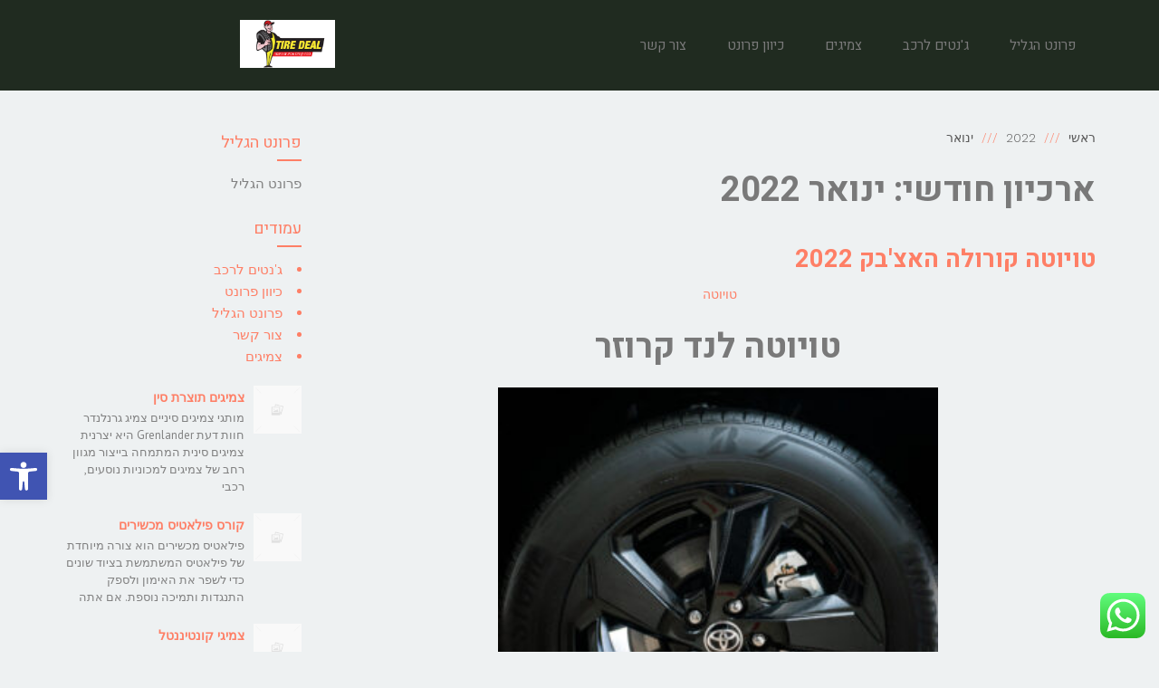

--- FILE ---
content_type: text/html; charset=UTF-8
request_url: https://front-hagalil.co.il/2022/01/
body_size: 30602
content:
<!DOCTYPE html>
<!--[if lt IE 7]>
<html class="no-js lt-ie9 lt-ie8 lt-ie7" dir="rtl" lang="he-IL"> <![endif]-->
<!--[if IE 7]>
<html class="no-js lt-ie9 lt-ie8" dir="rtl" lang="he-IL"> <![endif]-->
<!--[if IE 8]>
<html class="no-js lt-ie9" dir="rtl" lang="he-IL"> <![endif]-->
<!--[if gt IE 8]><!--> <html class="no-js" dir="rtl" lang="he-IL"> <!--<![endif]-->
<head>
	<meta charset="utf-8" />
	<meta name="viewport" content="width=device-width, initial-scale=1.0" />
	<title>ינואר 2022 - פרונט הגליל</title>
	<meta name='robots' content='noindex, follow' />
	<style>img:is([sizes="auto" i], [sizes^="auto," i]) { contain-intrinsic-size: 3000px 1500px }</style>
	
	<!-- This site is optimized with the Yoast SEO plugin v25.2 - https://yoast.com/wordpress/plugins/seo/ -->
	<meta property="og:locale" content="he_IL" />
	<meta property="og:type" content="website" />
	<meta property="og:title" content="ינואר 2022 - פרונט הגליל" />
	<meta property="og:url" content="https://front-hagalil.co.il/2022/01/" />
	<meta property="og:site_name" content="פרונט הגליל" />
	<meta name="twitter:card" content="summary_large_image" />
	<script type="application/ld+json" class="yoast-schema-graph">{"@context":"https://schema.org","@graph":[{"@type":"CollectionPage","@id":"https://front-hagalil.co.il/2022/01/","url":"https://front-hagalil.co.il/2022/01/","name":"ינואר 2022 - פרונט הגליל","isPartOf":{"@id":"https://front-hagalil.co.il/#website"},"breadcrumb":{"@id":"https://front-hagalil.co.il/2022/01/#breadcrumb"},"inLanguage":"he-IL"},{"@type":"BreadcrumbList","@id":"https://front-hagalil.co.il/2022/01/#breadcrumb","itemListElement":[{"@type":"ListItem","position":1,"name":"דף הבית","item":"https://front-hagalil.co.il/"},{"@type":"ListItem","position":2,"name":"ארכיון עבור ינואר 2022"}]},{"@type":"WebSite","@id":"https://front-hagalil.co.il/#website","url":"https://front-hagalil.co.il/","name":"פרונט הגליל","description":"כיוון פרונט , צמיגים , צמיגים לרכב , מצברים לרכב","potentialAction":[{"@type":"SearchAction","target":{"@type":"EntryPoint","urlTemplate":"https://front-hagalil.co.il/?s={search_term_string}"},"query-input":{"@type":"PropertyValueSpecification","valueRequired":true,"valueName":"search_term_string"}}],"inLanguage":"he-IL"}]}</script>
	<!-- / Yoast SEO plugin. -->


<link rel="alternate" type="application/rss+xml" title="פרונט הגליל &laquo; פיד‏" href="https://front-hagalil.co.il/feed/" />
<link rel="alternate" type="application/rss+xml" title="פרונט הגליל &laquo; פיד תגובות‏" href="https://front-hagalil.co.il/comments/feed/" />
		<!-- This site uses the Google Analytics by MonsterInsights plugin v9.5.3 - Using Analytics tracking - https://www.monsterinsights.com/ -->
		<!-- Note: MonsterInsights is not currently configured on this site. The site owner needs to authenticate with Google Analytics in the MonsterInsights settings panel. -->
					<!-- No tracking code set -->
				<!-- / Google Analytics by MonsterInsights -->
		<script type="text/javascript">
/* <![CDATA[ */
window._wpemojiSettings = {"baseUrl":"https:\/\/s.w.org\/images\/core\/emoji\/16.0.1\/72x72\/","ext":".png","svgUrl":"https:\/\/s.w.org\/images\/core\/emoji\/16.0.1\/svg\/","svgExt":".svg","source":{"concatemoji":"https:\/\/front-hagalil.co.il\/wp-includes\/js\/wp-emoji-release.min.js?ver=6.8.3"}};
/*! This file is auto-generated */
!function(s,n){var o,i,e;function c(e){try{var t={supportTests:e,timestamp:(new Date).valueOf()};sessionStorage.setItem(o,JSON.stringify(t))}catch(e){}}function p(e,t,n){e.clearRect(0,0,e.canvas.width,e.canvas.height),e.fillText(t,0,0);var t=new Uint32Array(e.getImageData(0,0,e.canvas.width,e.canvas.height).data),a=(e.clearRect(0,0,e.canvas.width,e.canvas.height),e.fillText(n,0,0),new Uint32Array(e.getImageData(0,0,e.canvas.width,e.canvas.height).data));return t.every(function(e,t){return e===a[t]})}function u(e,t){e.clearRect(0,0,e.canvas.width,e.canvas.height),e.fillText(t,0,0);for(var n=e.getImageData(16,16,1,1),a=0;a<n.data.length;a++)if(0!==n.data[a])return!1;return!0}function f(e,t,n,a){switch(t){case"flag":return n(e,"\ud83c\udff3\ufe0f\u200d\u26a7\ufe0f","\ud83c\udff3\ufe0f\u200b\u26a7\ufe0f")?!1:!n(e,"\ud83c\udde8\ud83c\uddf6","\ud83c\udde8\u200b\ud83c\uddf6")&&!n(e,"\ud83c\udff4\udb40\udc67\udb40\udc62\udb40\udc65\udb40\udc6e\udb40\udc67\udb40\udc7f","\ud83c\udff4\u200b\udb40\udc67\u200b\udb40\udc62\u200b\udb40\udc65\u200b\udb40\udc6e\u200b\udb40\udc67\u200b\udb40\udc7f");case"emoji":return!a(e,"\ud83e\udedf")}return!1}function g(e,t,n,a){var r="undefined"!=typeof WorkerGlobalScope&&self instanceof WorkerGlobalScope?new OffscreenCanvas(300,150):s.createElement("canvas"),o=r.getContext("2d",{willReadFrequently:!0}),i=(o.textBaseline="top",o.font="600 32px Arial",{});return e.forEach(function(e){i[e]=t(o,e,n,a)}),i}function t(e){var t=s.createElement("script");t.src=e,t.defer=!0,s.head.appendChild(t)}"undefined"!=typeof Promise&&(o="wpEmojiSettingsSupports",i=["flag","emoji"],n.supports={everything:!0,everythingExceptFlag:!0},e=new Promise(function(e){s.addEventListener("DOMContentLoaded",e,{once:!0})}),new Promise(function(t){var n=function(){try{var e=JSON.parse(sessionStorage.getItem(o));if("object"==typeof e&&"number"==typeof e.timestamp&&(new Date).valueOf()<e.timestamp+604800&&"object"==typeof e.supportTests)return e.supportTests}catch(e){}return null}();if(!n){if("undefined"!=typeof Worker&&"undefined"!=typeof OffscreenCanvas&&"undefined"!=typeof URL&&URL.createObjectURL&&"undefined"!=typeof Blob)try{var e="postMessage("+g.toString()+"("+[JSON.stringify(i),f.toString(),p.toString(),u.toString()].join(",")+"));",a=new Blob([e],{type:"text/javascript"}),r=new Worker(URL.createObjectURL(a),{name:"wpTestEmojiSupports"});return void(r.onmessage=function(e){c(n=e.data),r.terminate(),t(n)})}catch(e){}c(n=g(i,f,p,u))}t(n)}).then(function(e){for(var t in e)n.supports[t]=e[t],n.supports.everything=n.supports.everything&&n.supports[t],"flag"!==t&&(n.supports.everythingExceptFlag=n.supports.everythingExceptFlag&&n.supports[t]);n.supports.everythingExceptFlag=n.supports.everythingExceptFlag&&!n.supports.flag,n.DOMReady=!1,n.readyCallback=function(){n.DOMReady=!0}}).then(function(){return e}).then(function(){var e;n.supports.everything||(n.readyCallback(),(e=n.source||{}).concatemoji?t(e.concatemoji):e.wpemoji&&e.twemoji&&(t(e.twemoji),t(e.wpemoji)))}))}((window,document),window._wpemojiSettings);
/* ]]> */
</script>
<style>@media screen and (max-width: 650px) {body {padding-bottom:60px;}}</style><link rel='stylesheet' id='ht_ctc_main_css-css' href='https://front-hagalil.co.il/wp-content/plugins/click-to-chat-for-whatsapp/new/inc/assets/css/main.css?ver=4.24' type='text/css' media='all' />
<style id='wp-emoji-styles-inline-css' type='text/css'>

	img.wp-smiley, img.emoji {
		display: inline !important;
		border: none !important;
		box-shadow: none !important;
		height: 1em !important;
		width: 1em !important;
		margin: 0 0.07em !important;
		vertical-align: -0.1em !important;
		background: none !important;
		padding: 0 !important;
	}
</style>
<link rel='stylesheet' id='wp-block-library-rtl-css' href='https://front-hagalil.co.il/wp-includes/css/dist/block-library/style-rtl.min.css?ver=6.8.3' type='text/css' media='all' />
<style id='classic-theme-styles-inline-css' type='text/css'>
/*! This file is auto-generated */
.wp-block-button__link{color:#fff;background-color:#32373c;border-radius:9999px;box-shadow:none;text-decoration:none;padding:calc(.667em + 2px) calc(1.333em + 2px);font-size:1.125em}.wp-block-file__button{background:#32373c;color:#fff;text-decoration:none}
</style>
<style id='global-styles-inline-css' type='text/css'>
:root{--wp--preset--aspect-ratio--square: 1;--wp--preset--aspect-ratio--4-3: 4/3;--wp--preset--aspect-ratio--3-4: 3/4;--wp--preset--aspect-ratio--3-2: 3/2;--wp--preset--aspect-ratio--2-3: 2/3;--wp--preset--aspect-ratio--16-9: 16/9;--wp--preset--aspect-ratio--9-16: 9/16;--wp--preset--color--black: #000000;--wp--preset--color--cyan-bluish-gray: #abb8c3;--wp--preset--color--white: #ffffff;--wp--preset--color--pale-pink: #f78da7;--wp--preset--color--vivid-red: #cf2e2e;--wp--preset--color--luminous-vivid-orange: #ff6900;--wp--preset--color--luminous-vivid-amber: #fcb900;--wp--preset--color--light-green-cyan: #7bdcb5;--wp--preset--color--vivid-green-cyan: #00d084;--wp--preset--color--pale-cyan-blue: #8ed1fc;--wp--preset--color--vivid-cyan-blue: #0693e3;--wp--preset--color--vivid-purple: #9b51e0;--wp--preset--gradient--vivid-cyan-blue-to-vivid-purple: linear-gradient(135deg,rgba(6,147,227,1) 0%,rgb(155,81,224) 100%);--wp--preset--gradient--light-green-cyan-to-vivid-green-cyan: linear-gradient(135deg,rgb(122,220,180) 0%,rgb(0,208,130) 100%);--wp--preset--gradient--luminous-vivid-amber-to-luminous-vivid-orange: linear-gradient(135deg,rgba(252,185,0,1) 0%,rgba(255,105,0,1) 100%);--wp--preset--gradient--luminous-vivid-orange-to-vivid-red: linear-gradient(135deg,rgba(255,105,0,1) 0%,rgb(207,46,46) 100%);--wp--preset--gradient--very-light-gray-to-cyan-bluish-gray: linear-gradient(135deg,rgb(238,238,238) 0%,rgb(169,184,195) 100%);--wp--preset--gradient--cool-to-warm-spectrum: linear-gradient(135deg,rgb(74,234,220) 0%,rgb(151,120,209) 20%,rgb(207,42,186) 40%,rgb(238,44,130) 60%,rgb(251,105,98) 80%,rgb(254,248,76) 100%);--wp--preset--gradient--blush-light-purple: linear-gradient(135deg,rgb(255,206,236) 0%,rgb(152,150,240) 100%);--wp--preset--gradient--blush-bordeaux: linear-gradient(135deg,rgb(254,205,165) 0%,rgb(254,45,45) 50%,rgb(107,0,62) 100%);--wp--preset--gradient--luminous-dusk: linear-gradient(135deg,rgb(255,203,112) 0%,rgb(199,81,192) 50%,rgb(65,88,208) 100%);--wp--preset--gradient--pale-ocean: linear-gradient(135deg,rgb(255,245,203) 0%,rgb(182,227,212) 50%,rgb(51,167,181) 100%);--wp--preset--gradient--electric-grass: linear-gradient(135deg,rgb(202,248,128) 0%,rgb(113,206,126) 100%);--wp--preset--gradient--midnight: linear-gradient(135deg,rgb(2,3,129) 0%,rgb(40,116,252) 100%);--wp--preset--font-size--small: 13px;--wp--preset--font-size--medium: 20px;--wp--preset--font-size--large: 36px;--wp--preset--font-size--x-large: 42px;--wp--preset--spacing--20: 0.44rem;--wp--preset--spacing--30: 0.67rem;--wp--preset--spacing--40: 1rem;--wp--preset--spacing--50: 1.5rem;--wp--preset--spacing--60: 2.25rem;--wp--preset--spacing--70: 3.38rem;--wp--preset--spacing--80: 5.06rem;--wp--preset--shadow--natural: 6px 6px 9px rgba(0, 0, 0, 0.2);--wp--preset--shadow--deep: 12px 12px 50px rgba(0, 0, 0, 0.4);--wp--preset--shadow--sharp: 6px 6px 0px rgba(0, 0, 0, 0.2);--wp--preset--shadow--outlined: 6px 6px 0px -3px rgba(255, 255, 255, 1), 6px 6px rgba(0, 0, 0, 1);--wp--preset--shadow--crisp: 6px 6px 0px rgba(0, 0, 0, 1);}:where(.is-layout-flex){gap: 0.5em;}:where(.is-layout-grid){gap: 0.5em;}body .is-layout-flex{display: flex;}.is-layout-flex{flex-wrap: wrap;align-items: center;}.is-layout-flex > :is(*, div){margin: 0;}body .is-layout-grid{display: grid;}.is-layout-grid > :is(*, div){margin: 0;}:where(.wp-block-columns.is-layout-flex){gap: 2em;}:where(.wp-block-columns.is-layout-grid){gap: 2em;}:where(.wp-block-post-template.is-layout-flex){gap: 1.25em;}:where(.wp-block-post-template.is-layout-grid){gap: 1.25em;}.has-black-color{color: var(--wp--preset--color--black) !important;}.has-cyan-bluish-gray-color{color: var(--wp--preset--color--cyan-bluish-gray) !important;}.has-white-color{color: var(--wp--preset--color--white) !important;}.has-pale-pink-color{color: var(--wp--preset--color--pale-pink) !important;}.has-vivid-red-color{color: var(--wp--preset--color--vivid-red) !important;}.has-luminous-vivid-orange-color{color: var(--wp--preset--color--luminous-vivid-orange) !important;}.has-luminous-vivid-amber-color{color: var(--wp--preset--color--luminous-vivid-amber) !important;}.has-light-green-cyan-color{color: var(--wp--preset--color--light-green-cyan) !important;}.has-vivid-green-cyan-color{color: var(--wp--preset--color--vivid-green-cyan) !important;}.has-pale-cyan-blue-color{color: var(--wp--preset--color--pale-cyan-blue) !important;}.has-vivid-cyan-blue-color{color: var(--wp--preset--color--vivid-cyan-blue) !important;}.has-vivid-purple-color{color: var(--wp--preset--color--vivid-purple) !important;}.has-black-background-color{background-color: var(--wp--preset--color--black) !important;}.has-cyan-bluish-gray-background-color{background-color: var(--wp--preset--color--cyan-bluish-gray) !important;}.has-white-background-color{background-color: var(--wp--preset--color--white) !important;}.has-pale-pink-background-color{background-color: var(--wp--preset--color--pale-pink) !important;}.has-vivid-red-background-color{background-color: var(--wp--preset--color--vivid-red) !important;}.has-luminous-vivid-orange-background-color{background-color: var(--wp--preset--color--luminous-vivid-orange) !important;}.has-luminous-vivid-amber-background-color{background-color: var(--wp--preset--color--luminous-vivid-amber) !important;}.has-light-green-cyan-background-color{background-color: var(--wp--preset--color--light-green-cyan) !important;}.has-vivid-green-cyan-background-color{background-color: var(--wp--preset--color--vivid-green-cyan) !important;}.has-pale-cyan-blue-background-color{background-color: var(--wp--preset--color--pale-cyan-blue) !important;}.has-vivid-cyan-blue-background-color{background-color: var(--wp--preset--color--vivid-cyan-blue) !important;}.has-vivid-purple-background-color{background-color: var(--wp--preset--color--vivid-purple) !important;}.has-black-border-color{border-color: var(--wp--preset--color--black) !important;}.has-cyan-bluish-gray-border-color{border-color: var(--wp--preset--color--cyan-bluish-gray) !important;}.has-white-border-color{border-color: var(--wp--preset--color--white) !important;}.has-pale-pink-border-color{border-color: var(--wp--preset--color--pale-pink) !important;}.has-vivid-red-border-color{border-color: var(--wp--preset--color--vivid-red) !important;}.has-luminous-vivid-orange-border-color{border-color: var(--wp--preset--color--luminous-vivid-orange) !important;}.has-luminous-vivid-amber-border-color{border-color: var(--wp--preset--color--luminous-vivid-amber) !important;}.has-light-green-cyan-border-color{border-color: var(--wp--preset--color--light-green-cyan) !important;}.has-vivid-green-cyan-border-color{border-color: var(--wp--preset--color--vivid-green-cyan) !important;}.has-pale-cyan-blue-border-color{border-color: var(--wp--preset--color--pale-cyan-blue) !important;}.has-vivid-cyan-blue-border-color{border-color: var(--wp--preset--color--vivid-cyan-blue) !important;}.has-vivid-purple-border-color{border-color: var(--wp--preset--color--vivid-purple) !important;}.has-vivid-cyan-blue-to-vivid-purple-gradient-background{background: var(--wp--preset--gradient--vivid-cyan-blue-to-vivid-purple) !important;}.has-light-green-cyan-to-vivid-green-cyan-gradient-background{background: var(--wp--preset--gradient--light-green-cyan-to-vivid-green-cyan) !important;}.has-luminous-vivid-amber-to-luminous-vivid-orange-gradient-background{background: var(--wp--preset--gradient--luminous-vivid-amber-to-luminous-vivid-orange) !important;}.has-luminous-vivid-orange-to-vivid-red-gradient-background{background: var(--wp--preset--gradient--luminous-vivid-orange-to-vivid-red) !important;}.has-very-light-gray-to-cyan-bluish-gray-gradient-background{background: var(--wp--preset--gradient--very-light-gray-to-cyan-bluish-gray) !important;}.has-cool-to-warm-spectrum-gradient-background{background: var(--wp--preset--gradient--cool-to-warm-spectrum) !important;}.has-blush-light-purple-gradient-background{background: var(--wp--preset--gradient--blush-light-purple) !important;}.has-blush-bordeaux-gradient-background{background: var(--wp--preset--gradient--blush-bordeaux) !important;}.has-luminous-dusk-gradient-background{background: var(--wp--preset--gradient--luminous-dusk) !important;}.has-pale-ocean-gradient-background{background: var(--wp--preset--gradient--pale-ocean) !important;}.has-electric-grass-gradient-background{background: var(--wp--preset--gradient--electric-grass) !important;}.has-midnight-gradient-background{background: var(--wp--preset--gradient--midnight) !important;}.has-small-font-size{font-size: var(--wp--preset--font-size--small) !important;}.has-medium-font-size{font-size: var(--wp--preset--font-size--medium) !important;}.has-large-font-size{font-size: var(--wp--preset--font-size--large) !important;}.has-x-large-font-size{font-size: var(--wp--preset--font-size--x-large) !important;}
:where(.wp-block-post-template.is-layout-flex){gap: 1.25em;}:where(.wp-block-post-template.is-layout-grid){gap: 1.25em;}
:where(.wp-block-columns.is-layout-flex){gap: 2em;}:where(.wp-block-columns.is-layout-grid){gap: 2em;}
:root :where(.wp-block-pullquote){font-size: 1.5em;line-height: 1.6;}
</style>
<link rel='stylesheet' id='pojo-a11y-css' href='https://front-hagalil.co.il/wp-content/plugins/pojo-accessibility/modules/legacy/assets/css/style.min.css?ver=1.0.0' type='text/css' media='all' />
<link rel='stylesheet' id='pojo-css-framework-css' href='https://front-hagalil.co.il/wp-content/themes/everest/assets/bootstrap/css/bootstrap.min.css?ver=3.0.0' type='text/css' media='all' />
<link rel='stylesheet' id='font-awesome-css' href='https://front-hagalil.co.il/wp-content/plugins/elementor/assets/lib/font-awesome/css/font-awesome.min.css?ver=4.7.0' type='text/css' media='all' />
<link rel='stylesheet' id='photoswipe-css' href='https://front-hagalil.co.il/wp-content/plugins/pojo-lightbox/assets/photoswipe/photoswipe.min.css?ver=6.8.3' type='text/css' media='all' />
<link rel='stylesheet' id='photoswipe-skin-css' href='https://front-hagalil.co.il/wp-content/plugins/pojo-lightbox/assets/photoswipe/default-skin/default-skin.min.css?ver=6.8.3' type='text/css' media='all' />
<link rel='stylesheet' id='pojo-base-style-css' href='https://front-hagalil.co.il/wp-content/themes/everest/core/assets/css/style.min.css?ver=1.8.1' type='text/css' media='all' />
<link rel='stylesheet' id='pojo-style-css' href='https://front-hagalil.co.il/wp-content/themes/everest/assets/css/style.min.css?ver=1.8.1' type='text/css' media='all' />
<link rel='stylesheet' id='pojo-base-style-rtl-css' href='https://front-hagalil.co.il/wp-content/themes/everest/core/assets/css/rtl.min.css?ver=1.8.1' type='text/css' media='all' />
<link rel='stylesheet' id='pojo-style-rtl-css' href='https://front-hagalil.co.il/wp-content/themes/everest/assets/css/rtl.min.css?ver=1.8.1' type='text/css' media='all' />
<link rel='stylesheet' id='call-now-button-modern-style-css' href='https://front-hagalil.co.il/wp-content/plugins/call-now-button/resources/style/modern.css?ver=1.5.1' type='text/css' media='all' />
<script type="text/javascript" src="https://front-hagalil.co.il/wp-includes/js/jquery/jquery.min.js?ver=3.7.1" id="jquery-core-js"></script>
<script type="text/javascript" src="https://front-hagalil.co.il/wp-includes/js/jquery/jquery-migrate.min.js?ver=3.4.1" id="jquery-migrate-js"></script>
<link rel="https://api.w.org/" href="https://front-hagalil.co.il/wp-json/" /><link rel="EditURI" type="application/rsd+xml" title="RSD" href="https://front-hagalil.co.il/xmlrpc.php?rsd" />
<meta name="generator" content="WordPress 6.8.3" />
<style type="text/css">
#pojo-a11y-toolbar .pojo-a11y-toolbar-toggle a{ background-color: #4054b2;	color: #ffffff;}
#pojo-a11y-toolbar .pojo-a11y-toolbar-overlay, #pojo-a11y-toolbar .pojo-a11y-toolbar-overlay ul.pojo-a11y-toolbar-items.pojo-a11y-links{ border-color: #4054b2;}
body.pojo-a11y-focusable a:focus{ outline-style: solid !important;	outline-width: 1px !important;	outline-color: #FF0000 !important;}
#pojo-a11y-toolbar{ top: 500px !important;}
#pojo-a11y-toolbar .pojo-a11y-toolbar-overlay{ background-color: #ffffff;}
#pojo-a11y-toolbar .pojo-a11y-toolbar-overlay ul.pojo-a11y-toolbar-items li.pojo-a11y-toolbar-item a, #pojo-a11y-toolbar .pojo-a11y-toolbar-overlay p.pojo-a11y-toolbar-title{ color: #333333;}
#pojo-a11y-toolbar .pojo-a11y-toolbar-overlay ul.pojo-a11y-toolbar-items li.pojo-a11y-toolbar-item a.active{ background-color: #4054b2;	color: #ffffff;}
@media (max-width: 767px) { #pojo-a11y-toolbar { top: 220px !important; } }</style><link rel="stylesheet" type="text/css" href="https://fonts.googleapis.com/css?family=Heebo:100,100italic,200,200italic,300,300italic,400,400italic,500,500italic,600,600italic,700,700italic,800,800italic,900,900italic|Work+Sans:100,100italic,200,200italic,300,300italic,400,400italic,500,500italic,600,600italic,700,700italic,800,800italic,900,900italic|PT+Sans:100,100italic,200,200italic,300,300italic,400,400italic,500,500italic,600,600italic,700,700italic,800,800italic,900,900italic&subset=hebrew"><style type="text/css">div.logo-text a{color: #fe7f66; font-family: 'Heebo', Arial, sans-serif; font-weight: normal; font-size: 30px;line-height: 1em;}.logo-img a > img{width: 35%;}.logo{margin-top: 22px;}body{background-color: rgba(238, 241, 242, 1);background-position: top center;background-repeat: repeat;background-size: auto;background-attachment: scroll;color: #595959; font-family: 'Work Sans', Arial, sans-serif; font-weight: 300; font-size: 14px;letter-spacing: 0px;line-height: 1.8em;}#header, .sticky-header{background-color: rgba(32, 43, 32, 1);background-position: top center;background-repeat: repeat-x;background-size: auto;background-attachment: scroll;}.sf-menu a, .mobile-menu a{color: #7a7a7a; font-family: 'Heebo', Arial, sans-serif; font-weight: normal; font-size: 15px;text-transform: none;}.sf-menu a:hover,.sf-menu li.active a, .sf-menu li.current-menu-item > a,.sf-menu .sfHover > a,.sf-menu .sfHover > li.current-menu-item > a,.sf-menu li.current-menu-ancestor > a,.mobile-menu a:hover,.mobile-menu li.current-menu-item > a{color: #fe7f66;}.sf-menu .sub-menu li{background-color: #3a3f41;}.sf-menu .sub-menu li:hover{background-color: #e5e5e5;}.sf-menu .sub-menu li a{color: #686868; font-family: 'Heebo', Arial, sans-serif; font-weight: 500; font-size: 13px;text-transform: none;line-height: 46px;}.sf-menu .sub-menu li:hover > a,.sf-menu .sub-menu li.current-menu-item > a{color: #fe7f66;}a{color: #fe7f66;}a:hover{color: #fe7f66;}::selection{color: #ffffff;background: #fe7f66;}::-moz-selection{color: #ffffff;background: #fe7f66;}h1{color: #797979; font-family: 'Heebo', Arial, sans-serif; font-weight: bold; font-size: 38px;text-transform: none;letter-spacing: 00px;line-height: 60px;}h2{color: #fe7f66; font-family: 'Heebo', Arial, sans-serif; font-weight: normal; font-size: 35px;line-height: 1.5em;}h3{color: #fe7f66; font-family: 'Heebo', Arial, sans-serif; font-weight: bold; font-size: 27px;text-transform: none;line-height: 1.6em;}h4{color: #fe7f66; font-family: 'Heebo', Arial, sans-serif; font-weight: bold; font-size: 19px;text-transform: none;line-height: 1.5em;}h5{color: #fe7f66; font-family: 'Heebo', Arial, sans-serif; font-weight: bold; font-size: 18px;text-transform: none;line-height: 2em;}h6{color: #fe7f66; font-family: 'Heebo', Arial, sans-serif; font-weight: normal; font-size: 15px;line-height: 1.5em;}#page-header.page-header-style-custom_bg{background-color: rgba(58, 63, 65, 1);background-position: center center;background-repeat: repeat;background-size: cover;background-attachment: scroll;}#page-header{color: #ffffff; font-family: 'Heebo', Arial, sans-serif; font-weight: bold; font-size: 35px;text-transform: none;letter-spacing: 15px;}#sidebar{color: #818181; font-family: 'PT Sans', Arial, sans-serif; font-weight: 300; font-size: 15px;line-height: 1.6em;}#sidebar a{color: #fe7f66;}#sidebar a:hover{color: #fe7f66;}#sidebar .widget-title{color: #fe7f66; font-family: 'Heebo', Arial, sans-serif; font-weight: 400; font-size: 18px;text-transform: none;line-height: 2em;}#footer{background-color: #3a3f41;color: #999999; font-family: 'Work Sans', Arial, sans-serif; font-weight: normal; font-size: 14px;letter-spacing: -0.4px;line-height: 1.5em;}#footer a{color: #ffffff;}#footer a:hover{color: #fe7f66;}#sidebar-footer .widget-title{color: #fe7f66; font-family: 'Heebo', Arial, sans-serif; font-weight: bold; font-size: 16px;text-transform: none;line-height: 3em;}#copyright{background-color: #3a3f41;color: #939393; font-family: 'Work Sans', Arial, sans-serif; font-weight: normal; font-size: 11px;line-height: 60px;}#copyright a{color: #939393;}#copyright a:hover{color: #fe7f66;}#pojo-scroll-up{width: 50px;height: 50px;line-height: 50px;background-color: rgba(51, 51, 51, 0.6);background-position: top center;background-repeat: repeat;background-size: auto;background-attachment: scroll;}#pojo-scroll-up a{color: #eeeeee;}#header{height: 100px;}.sf-menu a, .menu-no-found{line-height: 100px;}.sf-menu li:hover ul, .sf-menu li.sfHover ul, body.pojo-title-bar .sticky-header-running{top: 100px;}#page-header .page-header-title.container{padding-top: 100px;}.navbar-toggle{border-color: #7a7a7a;}.icon-bar{background-color: #7a7a7a;}#primary #content #main header.container #breadcrumbs, .woocommerce #breadcrumbs, .woocommerce-page #breadcrumbs{line-height: 60px;font-family: Heebo;}.sf-menu li.active, .sf-menu li:hover, .sf-menu li.current-menu-item, .sf-menu li.current-menu-parent, .sf-menu li.current-menu-ancestor, .sf-menu li.current_page_item, .sf-menu li.current_page_paren, .sf-menu li.current_page_ancestor{border-color: #fe7f66;}#sidebar .menu li a:hover, #sidebar .sub-menu li a:hover, #sidebar .sub-page-menu li a:hover,
			 #sidebar .menu li.current_page_item > a, #sidebar .sub-menu li.current_page_item > a, #sidebar .sub-page-menu li.current_page_item > a, #sidebar .menu li.current-menu-item > a,
			 #sidebar .sub-menu li.current-menu-item > a, #sidebar .sub-page-menu li.current-menu-item > a{border-color: #fe7f66;}.category-filters a{color: #fe7f66;}.category-filters a:hover,.category-filters a.active{color: #fe7f66;border-top-color: #fe7f66;}			.navbar-toggle:hover .icon-bar, .navbar-toggle:focus .icon-bar {background-color: #fe7f66;}
			.nav-main .pojo-menu-cart li.cart-checkout a {color: #fe7f66;border-color: #fe7f66;}
			.nav-main .pojo-menu-cart li.cart-checkout a:hover {color:#FFFFFF; background-color: #fe7f66;}
			#breadcrumbs .separator:before {color: #fe7f66; }
			.title-comments, .title-respond,.pb-widget-title,.widget-title:after {border-color: #fe7f66;}
			.pojo-loadmore-wrap .button,.pojo-loadmore-wrap .pojo-loading,.pojo-loading-wrap .button,.pojo-loading-wrap .pojo-loading {color: #fe7f66; border-color: #fe7f66; }
			.align-pagination .pagination .active a {color: #fe7f66; border-color: #fe7f66; }
			#primary #content #main .entry-meta span:before {color: #fe7f66; }
			.small-thumbnail .inbox:hover { border-color: #fe7f66; }
			.grid-item .inbox:hover {border-color: #fe7f66; }
			.image-link {background-color: #fe7f66; }
			.image-link .overlay-image + .overlay-title figcaption { border-color: #FFFFFF; color: #FFFFFF; }
			.image-link .overlay-image + .overlay-title .fa {color: #FFFFFF }
			.category-filters li a:hover, .category-filters li .active {border-color: #fe7f66; color: #fe7f66; }
			.square-item.grid-item .caption.overlay-title h4.grid-heading {color: #FFFFFF }
			.square-item.grid-item .caption.overlay-title h4.grid-heading small {color: #FFFFFF; }
			#sidebar ul li,#sidebar-footer ul li {color: #fe7f66; }
			.woocommerce ul.products li.product .inbox:hover, .woocommerce-page ul.products li.product .inbox:hover {border-color: #fe7f66; }
			.woocommerce ul.products .product .inbox .image-link, .woocommerce-page ul.products .product .inbox .image-link {background-color: #fe7f66; }
			.woocommerce ul.products .product .inbox .image-link .overlay-image + .overlay-title .button, .woocommerce-page ul.products .product .inbox .image-link .overlay-image + .overlay-title .button {border-color: #FFFFFF; color: #FFFFFF }
			.woocommerce ul.products .product .inbox .image-link .overlay-image + .overlay-title .added_to_cart, .woocommerce-page ul.products .product .inbox .image-link .overlay-image + .overlay-title .added_to_cart {color: #FFFFFF }
			.woocommerce span.onsale, .woocommerce-page span.onsale {background: #fe7f66; }
			.woocommerce ul.products .product .inbox .image-link .onsale, .woocommerce-page ul.products .product .inbox .image-link .onsale {background: #fe7f66; }
			.woocommerce ul.products .product .inbox .image-link:hover, .woocommerce-page ul.products .product .inbox .image-link:hover {border-color: #fe7f66; }
			.woocommerce a.button,.woocommerce button.button,.woocommerce input.button,.woocommerce #respond input#submit,.woocommerce #content input.button,.woocommerce-page a.button,
			.woocommerce-page button.button,.woocommerce-page input.button,.woocommerce-page #respond input#submit,.woocommerce-page #content input.button {border-color: #fe7f66; color: #fe7f66; }
			.woocommerce a.button:hover,.woocommerce button.button:hover,.woocommerce input.button:hover,.woocommerce #respond input#submit:hover,.woocommerce #content input.button:hover,.woocommerce-page a.button:hover,
			.woocommerce-page button.button:hover,.woocommerce-page input.button:hover,.woocommerce-page #respond input#submit:hover,.woocommerce-page #content input.button:hover {background:#fe7f66; border-color: #fe7f66; color: #FFFFFF;}
			.woocommerce a.button.alt,.woocommerce button.button.alt,.woocommerce input.button.alt,.woocommerce #respond input#submit.alt,.woocommerce #content input.button.alt,.woocommerce-page a.button.alt,
			.woocommerce-page button.button.alt,.woocommerce-page input.button.alt,.woocommerce-page #respond input#submit.alt,.woocommerce-page #content input.button.alt {background: #fe7f66; border-color: #fe7f66; color: #FFFFFF; }
			.woocommerce a.button.alt:hover,.woocommerce button.button.alt:hover,.woocommerce input.button.alt:hover, .woocommerce #respond input#submit.alt:hover,.woocommerce #content input.button.alt:hover,.woocommerce-page a.button.alt:hover,
			.woocommerce-page button.button.alt:hover,.woocommerce-page input.button.alt:hover,	.woocommerce-page #respond input#submit.alt:hover,.woocommerce-page #content input.button.alt:hover {border-color: #fe7f66; color: #fe7f66; }
			.woocommerce .woocommerce-error,.woocommerce .woocommerce-info, .woocommerce .woocommerce-message, .woocommerce-page .woocommerce-error,.woocommerce-page .woocommerce-info, .woocommerce-page .woocommerce-message { border-color: #fe7f66; }
			.woocommerce .woocommerce-error:before,.woocommerce .woocommerce-info:before, .woocommerce .woocommerce-message:before, .woocommerce-page .woocommerce-error:before,.woocommerce-page .woocommerce-info:before,
			 .woocommerce-page .woocommerce-message:before {background-color: #fe7f66; color: #FFFFFF; }
			.button,.button.size-small,.button.size-large,.button.size-xl,.button.size-xxl{ background-color: #FFFFFF; border-color: #fe7f66; color: #fe7f66; }
			.button:hover,.button.size-small:hover,.button.size-large:hover,.button.size-xl:hover, .button.size-xxl:hover {background: #fe7f66; border-color: #fe7f66; color: #FFFFFF; }</style>
		<meta name="generator" content="Elementor 3.29.2; features: additional_custom_breakpoints, e_local_google_fonts; settings: css_print_method-external, google_font-enabled, font_display-auto">
			<style>
				.e-con.e-parent:nth-of-type(n+4):not(.e-lazyloaded):not(.e-no-lazyload),
				.e-con.e-parent:nth-of-type(n+4):not(.e-lazyloaded):not(.e-no-lazyload) * {
					background-image: none !important;
				}
				@media screen and (max-height: 1024px) {
					.e-con.e-parent:nth-of-type(n+3):not(.e-lazyloaded):not(.e-no-lazyload),
					.e-con.e-parent:nth-of-type(n+3):not(.e-lazyloaded):not(.e-no-lazyload) * {
						background-image: none !important;
					}
				}
				@media screen and (max-height: 640px) {
					.e-con.e-parent:nth-of-type(n+2):not(.e-lazyloaded):not(.e-no-lazyload),
					.e-con.e-parent:nth-of-type(n+2):not(.e-lazyloaded):not(.e-no-lazyload) * {
						background-image: none !important;
					}
				}
			</style>
			<link rel="icon" href="https://front-hagalil.co.il/wp-content/uploads/2020/05/הורדה-2-150x150.jpg" sizes="32x32" />
<link rel="icon" href="https://front-hagalil.co.il/wp-content/uploads/2020/05/הורדה-2.jpg" sizes="192x192" />
<link rel="apple-touch-icon" href="https://front-hagalil.co.il/wp-content/uploads/2020/05/הורדה-2.jpg" />
<meta name="msapplication-TileImage" content="https://front-hagalil.co.il/wp-content/uploads/2020/05/הורדה-2.jpg" />
</head>
<body data-rsssl=1 class="rtl archive date wp-theme-everest layout-sidebar-right elementor-default elementor-kit-2153">
<div id="container">
	
			<header id="header" class="logo-right" role="banner">
			<div class="container">
				<div class="logo">
										<div class="logo-img">
						<a href="https://front-hagalil.co.il/" rel="home"><img src="https://front-hagalil.co.il/wp-content/uploads/2020/05/הורדה.png" alt="פרונט הגליל" class="logo-img-primary" /></a>
					</div>
					
										<button type="button" class="navbar-toggle visible-xs" data-toggle="collapse" data-target=".navbar-collapse">
						<span class="sr-only">תפריט</span>
						<span class="icon-bar"></span>
						<span class="icon-bar"></span>
						<span class="icon-bar"></span>
					</button>
									</div>
				<nav class="nav-main" role="navigation">
					<div class="navbar-collapse collapse">
													<ul id="menu-%d7%98%d7%98%d7%98" class="sf-menu hidden-xs"><li class="menu-item menu-item-type-post_type menu-item-object-page menu-item-home menu-%d7%a4%d7%a8%d7%95%d7%a0%d7%98-%d7%94%d7%92%d7%9c%d7%99%d7%9c first-item menu-item-2574"><a href="https://front-hagalil.co.il/"><span>פרונט הגליל</span></a></li>
<li class="menu-item menu-item-type-post_type menu-item-object-page menu-%d7%92%d7%a0%d7%98%d7%99%d7%9d-%d7%9c%d7%a8%d7%9b%d7%91 menu-item-2575"><a href="https://front-hagalil.co.il/%d7%92%d7%a0%d7%98%d7%99%d7%9d-%d7%9c%d7%a8%d7%9b%d7%91/"><span>ג'נטים לרכב</span></a></li>
<li class="menu-item menu-item-type-post_type menu-item-object-page menu-%d7%a6%d7%9e%d7%99%d7%92%d7%99%d7%9d menu-item-2576"><a href="https://front-hagalil.co.il/%d7%a6%d7%9e%d7%99%d7%92%d7%99%d7%9d/"><span>צמיגים</span></a></li>
<li class="menu-item menu-item-type-post_type menu-item-object-page menu-%d7%9b%d7%99%d7%95%d7%95%d7%9f-%d7%a4%d7%a8%d7%95%d7%a0%d7%98 menu-item-2577"><a href="https://front-hagalil.co.il/%d7%9b%d7%99%d7%95%d7%95%d7%9f-%d7%a4%d7%a8%d7%95%d7%a0%d7%98/"><span>כיוון פרונט</span></a></li>
<li class="menu-item menu-item-type-post_type menu-item-object-page menu-%d7%a6%d7%95%d7%a8-%d7%a7%d7%a9%d7%a8 menu-item-2578"><a href="https://front-hagalil.co.il/%d7%a6%d7%95%d7%a8-%d7%a7%d7%a9%d7%a8/"><span>צור קשר</span></a></li>
</ul><ul id="menu-%d7%98%d7%98%d7%98-1" class="mobile-menu visible-xs"><li class="menu-item menu-item-type-post_type menu-item-object-page menu-item-home first-item menu-item-2574"><a href="https://front-hagalil.co.il/"><span>פרונט הגליל</span></a></li>
<li class="menu-item menu-item-type-post_type menu-item-object-page menu-item-2575"><a href="https://front-hagalil.co.il/%d7%92%d7%a0%d7%98%d7%99%d7%9d-%d7%9c%d7%a8%d7%9b%d7%91/"><span>ג'נטים לרכב</span></a></li>
<li class="menu-item menu-item-type-post_type menu-item-object-page menu-item-2576"><a href="https://front-hagalil.co.il/%d7%a6%d7%9e%d7%99%d7%92%d7%99%d7%9d/"><span>צמיגים</span></a></li>
<li class="menu-item menu-item-type-post_type menu-item-object-page menu-item-2577"><a href="https://front-hagalil.co.il/%d7%9b%d7%99%d7%95%d7%95%d7%9f-%d7%a4%d7%a8%d7%95%d7%a0%d7%98/"><span>כיוון פרונט</span></a></li>
<li class="menu-item menu-item-type-post_type menu-item-object-page menu-item-2578"><a href="https://front-hagalil.co.il/%d7%a6%d7%95%d7%a8-%d7%a7%d7%a9%d7%a8/"><span>צור קשר</span></a></li>
</ul>											</div>
				</nav><!-- /#nav-menu -->
			</div><!-- /.container -->
		</header>

					<div class="sticky-header logo-right" >
				<div class="container">
					<div class="logo">
													<div class="logo-img">
								<a href="https://front-hagalil.co.il/" rel="home"><img src="https://front-hagalil.co.il/wp-content/uploads/2020/05/הורדה.png" alt="פרונט הגליל" class="logo-img-secondary" /></a>
							</div>
						
												<button type="button" class="navbar-toggle visible-xs" data-toggle="collapse" data-target=".navbar-collapse">
							<span class="sr-only">תפריט</span>
							<span class="icon-bar"></span>
							<span class="icon-bar"></span>
							<span class="icon-bar"></span>
						</button>
											</div>
					<nav class="nav-main" role="navigation">
						<div class="navbar-collapse collapse">
															<ul id="menu-%d7%98%d7%98%d7%98-2" class="sf-menu hidden-xs"><li class="menu-item menu-item-type-post_type menu-item-object-page menu-item-home first-item menu-item-2574"><a href="https://front-hagalil.co.il/"><span>פרונט הגליל</span></a></li>
<li class="menu-item menu-item-type-post_type menu-item-object-page menu-item-2575"><a href="https://front-hagalil.co.il/%d7%92%d7%a0%d7%98%d7%99%d7%9d-%d7%9c%d7%a8%d7%9b%d7%91/"><span>ג'נטים לרכב</span></a></li>
<li class="menu-item menu-item-type-post_type menu-item-object-page menu-item-2576"><a href="https://front-hagalil.co.il/%d7%a6%d7%9e%d7%99%d7%92%d7%99%d7%9d/"><span>צמיגים</span></a></li>
<li class="menu-item menu-item-type-post_type menu-item-object-page menu-item-2577"><a href="https://front-hagalil.co.il/%d7%9b%d7%99%d7%95%d7%95%d7%9f-%d7%a4%d7%a8%d7%95%d7%a0%d7%98/"><span>כיוון פרונט</span></a></li>
<li class="menu-item menu-item-type-post_type menu-item-object-page menu-item-2578"><a href="https://front-hagalil.co.il/%d7%a6%d7%95%d7%a8-%d7%a7%d7%a9%d7%a8/"><span>צור קשר</span></a></li>
</ul><ul id="menu-%d7%98%d7%98%d7%98-3" class="mobile-menu visible-xs"><li class="menu-item menu-item-type-post_type menu-item-object-page menu-item-home first-item menu-item-2574"><a href="https://front-hagalil.co.il/"><span>פרונט הגליל</span></a></li>
<li class="menu-item menu-item-type-post_type menu-item-object-page menu-item-2575"><a href="https://front-hagalil.co.il/%d7%92%d7%a0%d7%98%d7%99%d7%9d-%d7%9c%d7%a8%d7%9b%d7%91/"><span>ג'נטים לרכב</span></a></li>
<li class="menu-item menu-item-type-post_type menu-item-object-page menu-item-2576"><a href="https://front-hagalil.co.il/%d7%a6%d7%9e%d7%99%d7%92%d7%99%d7%9d/"><span>צמיגים</span></a></li>
<li class="menu-item menu-item-type-post_type menu-item-object-page menu-item-2577"><a href="https://front-hagalil.co.il/%d7%9b%d7%99%d7%95%d7%95%d7%9f-%d7%a4%d7%a8%d7%95%d7%a0%d7%98/"><span>כיוון פרונט</span></a></li>
<li class="menu-item menu-item-type-post_type menu-item-object-page menu-item-2578"><a href="https://front-hagalil.co.il/%d7%a6%d7%95%d7%a8-%d7%a7%d7%a9%d7%a8/"><span>צור קשר</span></a></li>
</ul>													</div>
					</nav><!-- /#nav-menu -->
				</div><!-- /.container -->
			</div>
		
	
	<div class="sticky-header-running"></div>

		
		<div class="clearfix"></div>

	<div id="primary">
			<div class="container">
				<div id="content" class="row">
		<section id="main" class="col-sm-9 col-md-9 sidebar-right" role="main">
		<div id="breadcrumbs" itemscope itemtype="http://schema.org/BreadcrumbList"><span itemprop="itemListElement" itemscope itemtype="http://schema.org/ListItem">
					<a href="https://front-hagalil.co.il" itemprop="item">
					<span itemprop="name">ראשי</span>
					<meta itemprop="position" content="0" />
					</a></span> <span class="separator"></span> <span itemprop="itemListElement" itemscope itemtype="http://schema.org/ListItem">
					<a href="https://front-hagalil.co.il/2022/" itemprop="item">
					<span itemprop="name">2022</span>
					<meta itemprop="position" content="1" />
					</a></span> <span class="separator"></span> <span class="current">ינואר</span></div><h1 class="entry-title">ארכיון חודשי: ינואר 2022</h1>
	<div id="list-items">			<article id="post-2705" class="media pojo-class-item post-2705 post type-post status-publish format-standard hentry category-1 tag---2022-">
	<h3 class="media-heading entry-title"><a href="https://front-hagalil.co.il/%d7%a4%d7%a8%d7%95%d7%a0%d7%98-%d7%94%d7%92%d7%9c%d7%99%d7%9c/%d7%98%d7%95%d7%99%d7%95%d7%98%d7%94-%d7%a7%d7%95%d7%a8%d7%95%d7%9c%d7%94-%d7%94%d7%90%d7%a6%d7%91%d7%a7-2022/">טויוטה קורולה האצ'בק 2022</a></h3>
	<div class="entry-content"><p style="text-align: center;"><span style="color: #a3a3a3;"><a title="טויוטה" href="https://toyota-sale.co.il/">טויוטה </a></span></p>
<header class="entry-header">
<div class="page-title">
<h1 class="entry-title" style="text-align: center;">טויוטה לנד קרוזר</h1>
<p><img fetchpriority="high" decoding="async" class=" wp-image-5590 aligncenter" src="https://tires4car.shlomi-tires.co.il/wp-content/uploads/2021/09/טויוטה-דגמים-2021-300x200.jpg" alt="" width="486" height="324" /></p>
</div>
<div class="entry-meta"></div>
</header>
<div class="entry-content">
<p style="text-align: center;">טויוטה לנד קרוזר</p>
<p style="text-align: center;">טויוטה לנד קרוזר 2021 היא הרכב עבור אוהבי השטח המושבעים. אם אינכם בעניין של רכבי שטח אז זהו כנראה לא הרכב בשבילכם. אך אם אתם חיות שטח, בהחלט תרצו לקרוא את המאמר הבא ולדעת עוד על טויוטה לנד קרוזר אוטו.</p>
<p style="text-align: center;">טויוטה לנד קרוזר 2021 היא רכב שטח גדול ומרווח אשר יכול לעבור בתנאי שטח קשים. זהו אינו ג‘יפ עירוני עבור אלו שאוהבים להתקשט ב 4X4 אבל מעולם לא יוצאים לשטח. טויוטה לנד קרוזר אוטו הוא רכב אשר באמת מיועד לשטח ויש לו את כל התכונות להתמודדות עם תנאי שטח קשים.</p>
</div>
<p style="text-align: center;"><a title="טויוטה קורולה 2022 מחיר" href="https://toyota-sale.co.il/%D7%98%D7%95%D7%99%D7%95%D7%98%D7%94-%D7%A7%D7%95%D7%A8%D7%95%D7%9C%D7%94-2022-%D7%9E%D7%97%D7%99%D7%A8/">טויוטה קורולה 2022 מחיר</a><br />
<a title="דגמי טויוטה 2022" href="https://toyota-sale.co.il/%D7%98%D7%95%D7%99%D7%95%D7%98%D7%94-%D7%A7%D7%95%D7%A8%D7%95%D7%9C%D7%94-2022-%D7%94%D7%97%D7%93%D7%A9%D7%94/">דגמי טויוטה 2022</a><br />
<a title="טויוטה קורולה 2021 מחיר" href="https://toyota-sale.co.il/%D7%98%D7%95%D7%99%D7%95%D7%98%D7%94-%D7%A7%D7%95%D7%A8%D7%95%D7%9C%D7%94/">טויוטה קורולה 2021 מחיר</a><br />
<a title="טויוטה קורולה האצ'בק 2022" href="https://toyota-sale.co.il/%D7%98%D7%95%D7%99%D7%95%D7%98%D7%94-%D7%A7%D7%95%D7%A8%D7%95%D7%9C%D7%94-2022-%D7%94%D7%97%D7%93%D7%A9%D7%94/">טויוטה קורולה האצ'בק 2022</a><br />
<a title="טויוטה קורולה 2022" href="https://toyota-sale.co.il/%D7%98%D7%95%D7%99%D7%95%D7%98%D7%94-%D7%A7%D7%95%D7%A8%D7%95%D7%9C%D7%94-2022-%D7%94%D7%97%D7%93%D7%A9%D7%94/">טויוטה קורולה 2022</a><br />
<a title="יבוא מקביל טויוטה מחיר" href="https://toyota-sale.co.il/%D7%98%D7%95%D7%99%D7%95%D7%98%D7%94-%D7%91%D7%99%D7%91%D7%95%D7%90-%D7%9E%D7%A7%D7%91%D7%99%D7%9C/">יבוא מקביל טויוטה מחיר</a></p>
<section class="elementor-section elementor-top-section elementor-element elementor-element-8f502f3 elementor-section-boxed elementor-section-height-default elementor-section-height-default" data-id="8f502f3" data-element_type="section">
<div class="elementor-container elementor-column-gap-default">
<div class="elementor-row">
<div class="elementor-column elementor-col-100 elementor-top-column elementor-element elementor-element-7b24c1b" data-id="7b24c1b" data-element_type="column">
<div class="elementor-column-wrap elementor-element-populated">
<div class="elementor-widget-wrap">
<div class="elementor-element elementor-element-4d98497 elementor-widget elementor-widget-image" data-id="4d98497" data-element_type="widget" data-widget_type="image.default">
<div class="elementor-widget-container">
<div class="elementor-image"><img decoding="async" class="attachment-large size-large aligncenter" src="https://toyota-sale.co.il/wp-content/uploads/2020/06/toyota-rav4.png" sizes="(max-width: 545px) 100vw, 545px" srcset="https://toyota-sale.co.il/wp-content/uploads/2020/06/toyota-rav4.png 545w, https://toyota-sale.co.il/wp-content/uploads/2020/06/toyota-rav4-64x43.png 64w, https://toyota-sale.co.il/wp-content/uploads/2020/06/toyota-rav4-300x200.png 300w" alt="ג'יפ טויוטה" width="545" height="363" /></div>
</div>
</div>
</div>
</div>
</div>
</div>
</div>
</section>
<section class="elementor-section elementor-top-section elementor-element elementor-element-e71b31e elementor-section-stretched elementor-section-boxed elementor-section-height-default elementor-section-height-default" data-id="e71b31e" data-element_type="section" data-settings="{&quot;stretch_section&quot;:&quot;section-stretched&quot;}">
<div class="elementor-container elementor-column-gap-default">
<div class="elementor-row">
<div class="elementor-column elementor-col-100 elementor-top-column elementor-element elementor-element-8827e3c" data-id="8827e3c" data-element_type="column">
<div class="elementor-column-wrap elementor-element-populated">
<div class="elementor-widget-wrap">
<div class="elementor-element elementor-element-6543a21 elementor-widget elementor-widget-text-editor" data-id="6543a21" data-element_type="widget" data-widget_type="text-editor.default">
<div class="elementor-widget-container">
<div class="elementor-text-editor elementor-clearfix">
<section class="elementor-section elementor-top-section elementor-element elementor-element-89f2fbe elementor-section-boxed elementor-section-height-default elementor-section-height-default" data-id="89f2fbe" data-element_type="section">
<div class="elementor-container elementor-column-gap-default">
<div class="elementor-row">
<div class="elementor-column elementor-col-100 elementor-top-column elementor-element elementor-element-149f4e8" data-id="149f4e8" data-element_type="column">
<div class="elementor-column-wrap elementor-element-populated">
<div class="elementor-widget-wrap">
<div class="elementor-element elementor-element-7d69e7c elementor-widget elementor-widget-heading" data-id="7d69e7c" data-element_type="widget" data-widget_type="heading.default">
<div class="elementor-widget-container">
<h2 class="elementor-heading-title elementor-size-default" style="text-align: center;">לרכוש טויוטה היברידית</h2>
</div>
</div>
</div>
</div>
</div>
</div>
</div>
</section>
<section class="elementor-section elementor-top-section elementor-element elementor-element-902d023 elementor-section-boxed elementor-section-height-default elementor-section-height-default" data-id="902d023" data-element_type="section">
<div class="elementor-container elementor-column-gap-default">
<div class="elementor-row">
<div class="elementor-column elementor-col-100 elementor-top-column elementor-element elementor-element-00b3cc3" data-id="00b3cc3" data-element_type="column">
<div class="elementor-column-wrap elementor-element-populated">
<div class="elementor-widget-wrap">
<div class="elementor-element elementor-element-e6d840e elementor-widget elementor-widget-text-editor" data-id="e6d840e" data-element_type="widget" data-widget_type="text-editor.default">
<div class="elementor-widget-container">
<div class="elementor-text-editor elementor-clearfix">
<p>רוצים ליהנות מרכב חלומי, בעל סטנדרטים גבוהים, חסכוני בדלק וידידותי לסביבה? אולי זהו הזמן לרכוש טויוטה היברידית.</p>
</div>
</div>
</div>
</div>
</div>
</div>
</div>
</div>
</section>
<section class="elementor-section elementor-top-section elementor-element elementor-element-69cd672 elementor-section-boxed elementor-section-height-default elementor-section-height-default" data-id="69cd672" data-element_type="section">
<div class="elementor-container elementor-column-gap-default">
<div class="elementor-row">
<div class="elementor-column elementor-col-100 elementor-top-column elementor-element elementor-element-cbf2144" data-id="cbf2144" data-element_type="column">
<div class="elementor-column-wrap elementor-element-populated">
<div class="elementor-widget-wrap">
<div class="elementor-element elementor-element-b597de2 elementor-widget elementor-widget-text-editor" data-id="b597de2" data-element_type="widget" data-widget_type="text-editor.default">
<div class="elementor-widget-container">
<div class="elementor-text-editor elementor-clearfix">
<p style="text-align: center;">במשך שנים רבות תעשיית הרכב עשתה שימוש אך ורק בדלקים פוסולים על מנת להניע את הרכבים. רכבי טויוטה, כמו כל יצרני הרכב האחרים, הביאו לנו רכבים המונעים באמצעות מנועי בנזין או דיזל ולא עמדה בפנינו שום אפשרות אחרת.</p>
<p style="text-align: center;">במהלך השנים הפכנו ליותר מודעים לנזקים הסביבתיים והבריאותיים של הדלקים הפסולים וכך נולד הביקוש לרכבים ידידותיים יותר לסביבה. רכבים אשר יפחיתו את צריכת הדלק, ינצלו יותר טוב את הדלק ויפחיתו את פליטת המזהמים בערים.</p>
<p style="text-align: center;">כך נולדו הרכבים ההיברידיים והציבור החל לרכוש <a href="https://toyota-sale.co.il/">טויוטה מבצעים</a> היברידית במקום הדגמים המזהמים.</p>
</div>
</div>
</div>
</div>
</div>
</div>
</div>
</div>
</section>
</div>
</div>
</div>
</div>
</div>
</div>
</div>
</div>
</section>
<p style="text-align: center;"><a title="טויוטה יאריס" href="https://toyota-sale.co.il/">טויוטה יאריס</a> , <a title="קאמרי" href="http://primemotors-raanana.co.il/%d7%98%d7%95%d7%99%d7%95%d7%98%d7%94/%d7%a7%d7%90%d7%9e%d7%a8%d7%99/">קאמרי</a> , <a title="דגמי טויוטה" href="https://toyota-sale.co.il/%d7%93%d7%92%d7%9e%d7%99-%d7%98%d7%95%d7%99%d7%95%d7%98%d7%94-2020/">דגמי טויוטה</a> , <a title="פרואייס" href="https://toyota-sale.co.il/%d7%93%d7%92%d7%9e%d7%99-%d7%98%d7%95%d7%99%d7%95%d7%98%d7%94-2020/">פרואייס</a> , <a title="טויוטה פרואייס" href="https://toyota-sale.co.il/%d7%93%d7%92%d7%9e%d7%99-%d7%98%d7%95%d7%99%d7%95%d7%98%d7%94-2020/">טויוטה פרואייס</a> , <a title="היילקס" href="https://toyota-sale.co.il/">היילקס</a> , <a title="טויוטה היילקס" href="https://toyota-sale.co.il/">טויוטה היילקס<br />
</a><a title="טויוטה סוכנות" href="https://toyota-sale.co.il/">טויוטה סוכנות</a> , <a title="toyota israel " href="https://toyota-sale.co.il/">toyota israel </a>, <a title="טויוטה" href="https://toyota-sale.co.il/">טויוטה</a> , <a title="טויוטה אוריס היברידית" href="https://toyota-sale.co.il/">טויוטה אוריס היברידית</a> ,<a title="דגמים של טויוטה" href="https://toyota-sale.co.il/%d7%93%d7%92%d7%9e%d7%99-%d7%98%d7%95%d7%99%d7%95%d7%98%d7%94-2020/"> דגמים של טויוטה</a><br />
<a title="טויוטה טרייד אין" href="https://toyota-sale.co.il/">טויוטה טרייד אין </a>, <a title="מורשה טויוטה" href="https://toyota-sale.co.il/">מורשה טויוטה</a> , <a title="מוסך טויוטה" href="https://toyota-sale.co.il/%d7%93%d7%92%d7%9e%d7%99-%d7%98%d7%95%d7%99%d7%95%d7%98%d7%94-2020/">מוסך טויוטה <span style="color: #a3a3a3;">, </span>Hilux</a></p>
<div class="elementor-element elementor-element-b96731a elementor-widget elementor-widget-heading" data-id="b96731a" data-element_type="widget" data-widget_type="heading.default">
<div class="elementor-widget-container">
<h2 class="elementor-heading-title elementor-size-default" style="text-align: center;"><a href="https://toyota-sale.co.il/%D7%92%D7%99%D7%A4-%D7%98%D7%95%D7%99%D7%95%D7%98%D7%94/">ג'יפ טויוטה</a></h2>
</div>
</div>
<div class="elementor-element elementor-element-426e80a elementor-widget elementor-widget-text-editor" style="text-align: center;" data-id="426e80a" data-element_type="widget" data-widget_type="text-editor.default">
<div class="elementor-widget-container">
<div class="elementor-text-editor elementor-clearfix">
<section class="elementor-section elementor-top-section elementor-element elementor-element-9be999c elementor-section-boxed elementor-section-height-default elementor-section-height-default" data-id="9be999c" data-element_type="section">
<div class="elementor-container elementor-column-gap-default">
<div class="elementor-row">
<div class="elementor-column elementor-col-100 elementor-top-column elementor-element elementor-element-e00f4e5" data-id="e00f4e5" data-element_type="column">
<div class="elementor-column-wrap elementor-element-populated">
<div class="elementor-widget-wrap">
<div class="elementor-element elementor-element-d43d555 elementor-widget elementor-widget-text-editor" data-id="d43d555" data-element_type="widget" data-widget_type="text-editor.default">
<div class="elementor-widget-container">
<div class="elementor-text-editor elementor-clearfix">
<h5><a href="https://toyota-sale.co.il/%D7%92%D7%99%D7%A4-%D7%98%D7%95%D7%99%D7%95%D7%98%D7%94/">טויוטה לנד קרוזר</a></h5>
</div>
</div>
</div>
</div>
</div>
</div>
</div>
</div>
</section>
<section class="elementor-section elementor-top-section elementor-element elementor-element-2f8b021 elementor-section-boxed elementor-section-height-default elementor-section-height-default" data-id="2f8b021" data-element_type="section">
<div class="elementor-container elementor-column-gap-default">
<div class="elementor-row">
<div class="elementor-column elementor-col-100 elementor-top-column elementor-element elementor-element-d09b67f" data-id="d09b67f" data-element_type="column">
<div class="elementor-column-wrap elementor-element-populated">
<div class="elementor-widget-wrap">
<div class="elementor-element elementor-element-932342d elementor-widget elementor-widget-text-editor" data-id="932342d" data-element_type="widget" data-widget_type="text-editor.default">
<div class="elementor-widget-container">
<div class="elementor-text-editor elementor-clearfix">
<p>טויוטה לנד קרוזר ועוד לא דיברנו על אביזרי הבטיחות של <a href="https://toyota-sale.co.il/%D7%92%D7%99%D7%A4-%D7%98%D7%95%D7%99%D7%95%D7%98%D7%94/">טויוטה לנד קרוזר 2020</a>.</p>
<p>כמו כל רכבי טויוטה תוכלו למצוא בו את מיטב החידושים הטכנולוגיים: מערכת זיהוי תמרורי דרך, בקרת שיוט, מערכת קדם התנגשות עם מצלמה וראדר; מערכת התרעה לסטייה מהנתיב ואור גבוה אוטומטי.</p>
</div>
</div>
</div>
</div>
</div>
</div>
</div>
</div>
</section>
</div>
</div>
</div>
<p style="text-align: center;">
<section class="elementor-section elementor-top-section elementor-element elementor-element-edb589d elementor-section-boxed elementor-section-height-default elementor-section-height-default" data-id="edb589d" data-element_type="section">
<div class="elementor-container elementor-column-gap-default">
<div class="elementor-row">
<div class="elementor-column elementor-col-100 elementor-top-column elementor-element elementor-element-1e0a309" data-id="1e0a309" data-element_type="column">
<div class="elementor-column-wrap elementor-element-populated">
<div class="elementor-widget-wrap">
<div class="elementor-element elementor-element-b5c0768 elementor-widget elementor-widget-text-editor" data-id="b5c0768" data-element_type="widget" data-widget_type="text-editor.default">
<div class="elementor-widget-container">
<div class="elementor-text-editor elementor-clearfix">
<p style="text-align: center;">בתחילת הדרך אלו היו טכנולוגיות פורצות דרך. היום רוב הדגמים המובילים של טויוטה מגיעים בגרסה היברידית. יש טויוטה מבצעים לרכישת רכבים היברידים חדשים וגם <a href="https://toyota-sale.co.il/%D7%9C%D7%A8%D7%9B%D7%95%D7%A9-%D7%98%D7%95%D7%99%D7%95%D7%98%D7%94/">לקנות טויוטה</a> היברידית יד 2 למי שמעוניין.</p>
<p><img decoding="async" class=" wp-image-5589 aligncenter" src="https://tires4car.shlomi-tires.co.il/wp-content/uploads/2021/09/ראב-4-300x200.jpg" alt="טויוטה יבוא מקביל" width="481" height="320" /></p>
</div>
</div>
</div>
</div>
</div>
</div>
</div>
</div>
</section>
<section class="elementor-section elementor-top-section elementor-element elementor-element-4460aad elementor-section-boxed elementor-section-height-default elementor-section-height-default" data-id="4460aad" data-element_type="section">
<div class="elementor-container elementor-column-gap-default">
<div class="elementor-row">
<div class="elementor-column elementor-col-100 elementor-top-column elementor-element elementor-element-d660dfb" data-id="d660dfb" data-element_type="column">
<div class="elementor-column-wrap elementor-element-populated">
<div class="elementor-widget-wrap">
<div class="elementor-element elementor-element-891e74d elementor-widget elementor-widget-text-editor" data-id="891e74d" data-element_type="widget" data-widget_type="text-editor.default">
<div class="elementor-widget-container">
<div class="elementor-text-editor elementor-clearfix">
<p style="text-align: center;">הרכבים ההיברידים של <a href="https://toyota-sale.co.il/">טויוטה במבצע</a> עושים שימוש במנוע חשמלי הנטען במהלך הנסיעה ואינו דורש טעינה חיצונית, מה שהופך את חוויית הנהיגה ברכב ההיברידי לחלקה ונעימה.</p>
</div>
</div>
</div>
</div>
</div>
</div>
</div>
</div>
</section>
<p><img loading="lazy" decoding="async" class="size-medium wp-image-5590 aligncenter" src="https://tires4car.shlomi-tires.co.il/wp-content/uploads/2021/09/טויוטה-דגמים-2021-300x200.jpg" alt="" width="300" height="200" /></p>
<header class="entry-header">
<div class="page-title">
<h1 class="entry-title" style="text-align: center;">דגמי טויוטה 2020</h1>
</div>
<div class="entry-meta"></div>
</header>
<div class="entry-content" style="text-align: center;">
<div class="elementor elementor-5587" data-elementor-type="wp-post" data-elementor-id="5587" data-elementor-settings="[]">
<div class="elementor-inner">
<div class="elementor-section-wrap">
<section class="elementor-section elementor-top-section elementor-element elementor-element-4fa06be4 elementor-section-stretched elementor-section-full_width elementor-section-height-default elementor-section-height-default" data-id="4fa06be4" data-element_type="section" data-settings="{&quot;stretch_section&quot;:&quot;section-stretched&quot;}">
<div class="elementor-container elementor-column-gap-default">
<div class="elementor-row">
<div class="elementor-column elementor-col-100 elementor-top-column elementor-element elementor-element-2e65bc7f" data-id="2e65bc7f" data-element_type="column">
<div class="elementor-column-wrap elementor-element-populated">
<div class="elementor-widget-wrap">
<div class="elementor-element elementor-element-4c163a94 elementor-widget elementor-widget-text-editor" data-id="4c163a94" data-element_type="widget" data-widget_type="text-editor.default">
<div class="elementor-widget-container">
<div class="elementor-text-editor elementor-clearfix">
<p><a href="https://toyota-sale.co.il/%D7%93%D7%92%D7%9E%D7%99-%D7%98%D7%95%D7%99%D7%95%D7%98%D7%94-2020/">דגמי טויוטה 2020</a> היא רכב שטח גדול ומרווח אשר יכול לעבור בתנאי שטח קשים.</p>
<p>זהו אינו ג‘יפ עירוני עבור אלו שאוהבים להתקשט ב 4X4 אבל מעולם לא יוצאים לשטח.</p>
<p><a href="https://toyota-sale.co.il/%D7%93%D7%92%D7%9E%D7%99-%D7%98%D7%95%D7%99%D7%95%D7%98%D7%94-2020/">טויוטה דגמים</a> – <a href="https://toyota-sale.co.il/">טויוטה מבצעים</a> לנד קרוזר אוטו הוא <a href="https://toyota-sale.co.il/%D7%93%D7%92%D7%9E%D7%99-%D7%98%D7%95%D7%99%D7%95%D7%98%D7%94-2020/">ג'יפ טויוטה</a> אשר באמת מיועד לשטח ויש לו את כל התכונות להתמודדות עם תנאי שטח קשים.</p>
<p>דגמי <a href="https://toyota-sale.co.il/%D7%93%D7%92%D7%9E%D7%99-%D7%98%D7%95%D7%99%D7%95%D7%98%D7%94-2020/">טויוטה 2020</a></p>
<figure class="wp-block-image size-large"><img loading="lazy" decoding="async" class="wp-image-5603 aligncenter" src="https://toyota-sale.co.il/wp-content/uploads/2020/06/af-1-1024x680.png" sizes="(max-width: 153px) 100vw, 153px" srcset="https://toyota-sale.co.il/wp-content/uploads/2020/06/af-1-1024x680.png 1024w, https://toyota-sale.co.il/wp-content/uploads/2020/06/af-1-600x398.png 600w, https://toyota-sale.co.il/wp-content/uploads/2020/06/af-1-64x43.png 64w, https://toyota-sale.co.il/wp-content/uploads/2020/06/af-1-300x199.png 300w, https://toyota-sale.co.il/wp-content/uploads/2020/06/af-1-768x510.png 768w, https://toyota-sale.co.il/wp-content/uploads/2020/06/af-1-1536x1020.png 1536w, https://toyota-sale.co.il/wp-content/uploads/2020/06/af-1.png 2048w" alt="" width="232" height="153" /></figure>
<figure class="wp-block-image size-large is-resized"><figcaption></figcaption></figure>
</div>
</div>
</div>
</div>
</div>
</div>
</div>
</div>
</section>
<section class="elementor-section elementor-top-section elementor-element elementor-element-cf70e79 elementor-section-boxed elementor-section-height-default elementor-section-height-default" data-id="cf70e79" data-element_type="section">
<div class="elementor-container elementor-column-gap-default">
<div class="elementor-row">
<div class="elementor-column elementor-col-100 elementor-top-column elementor-element elementor-element-ec55493" data-id="ec55493" data-element_type="column">
<div class="elementor-column-wrap elementor-element-populated">
<div class="elementor-widget-wrap">
<div class="elementor-element elementor-element-2f1e8a1 elementor-widget elementor-widget-heading" data-id="2f1e8a1" data-element_type="widget" data-widget_type="heading.default">
<div class="elementor-widget-container">
<h2 class="elementor-heading-title elementor-size-default"><a href="https://toyota-sale.co.il/">כל הסיבות לרכוש טויוטה</a></h2>
</div>
</div>
</div>
</div>
</div>
</div>
</div>
</section>
<section class="elementor-section elementor-top-section elementor-element elementor-element-be379e6 elementor-section-stretched elementor-section-boxed elementor-section-height-default elementor-section-height-default" data-id="be379e6" data-element_type="section" data-settings="{&quot;stretch_section&quot;:&quot;section-stretched&quot;}">
<div class="elementor-container elementor-column-gap-default">
<div class="elementor-row">
<div class="elementor-column elementor-col-100 elementor-top-column elementor-element elementor-element-ba042ef" data-id="ba042ef" data-element_type="column">
<div class="elementor-column-wrap elementor-element-populated">
<div class="elementor-widget-wrap">
<div class="elementor-element elementor-element-b9104b7 elementor-widget elementor-widget-text-editor" data-id="b9104b7" data-element_type="widget" data-widget_type="text-editor.default">
<div class="elementor-widget-container">
<div class="elementor-text-editor elementor-clearfix">
<section class="elementor-section elementor-top-section elementor-element elementor-element-c14c7e7 elementor-section-boxed elementor-section-height-default elementor-section-height-default" data-id="c14c7e7" data-element_type="section">
<div class="elementor-container elementor-column-gap-default">
<div class="elementor-row">
<div class="elementor-column elementor-col-100 elementor-top-column elementor-element elementor-element-25bd1e0" data-id="25bd1e0" data-element_type="column">
<div class="elementor-column-wrap elementor-element-populated">
<div class="elementor-widget-wrap">
<div class="elementor-element elementor-element-20a4f38 elementor-widget elementor-widget-heading" data-id="20a4f38" data-element_type="widget" data-widget_type="heading.default">
<div class="elementor-widget-container">
<h2 class="elementor-heading-title elementor-size-default"></h2>
</div>
</div>
</div>
</div>
</div>
</div>
</div>
</section>
<section class="elementor-section elementor-top-section elementor-element elementor-element-7f751cf elementor-section-stretched elementor-section-boxed elementor-section-height-default elementor-section-height-default" data-id="7f751cf" data-element_type="section" data-settings="{">
<div class="elementor-container elementor-column-gap-default">
<div class="elementor-row">
<div class="elementor-column elementor-col-100 elementor-top-column elementor-element elementor-element-8238d3b" data-id="8238d3b" data-element_type="column">
<div class="elementor-column-wrap elementor-element-populated">
<div class="elementor-widget-wrap">
<div class="elementor-element elementor-element-6d89792 elementor-widget elementor-widget-text-editor" data-id="6d89792" data-element_type="widget" data-widget_type="text-editor.default">
<div class="elementor-widget-container">
<div class="elementor-text-editor elementor-clearfix">
<p>טויוטה במבצע – מדובר בהבדל קטן מאוד בעלות הרכב, אשר מחזיר את עצמו במהרה בעלויות הדלק. אם ניקח לדוגמה את הדגם טויוטה יאריס נוכל לראות שצריכת הדלק הממוצעת של גרסת הבנזין היא 20.4 קילומטר לליטר, לעומת 27 קילומטר לליטר בגרסה ההיברידית. אם תעשו א</p>
</div>
</div>
</div>
</div>
</div>
</div>
</div>
</div>
</section>
</div>
</div>
</div>
</div>
</div>
</div>
</div>
</div>
</section>
</div>
</div>
</div>
</div>
<p><img loading="lazy" decoding="async" class="size-medium wp-image-5588 aligncenter" src="https://tires4car.shlomi-tires.co.il/wp-content/uploads/2021/09/לננד-קרוזר-300x200.jpg" alt="דגמי טויוטה 2021" width="300" height="200" /></p>
<p style="text-align: center;">ועוד לא דיברנו על אביזרי הבטיחות של טויוטה לנד קרוזר 2020. כמו כל רכבי טויוטה תוכלו למצוא בו את מיטב החידושים הטכנולוגיים: מערכת זיהוי תמרורי דרך, בקרת שיוט, מערכת קדם התנגשות עם מצלמה וראדר; מערכת התרעה לסטייה מהנתיב ואור גבוה אוטומטי.</p>
<section class="elementor-section elementor-top-section elementor-element elementor-element-823d633 elementor-section-stretched elementor-section-full_width elementor-section-height-default elementor-section-height-default" data-id="823d633" data-element_type="section" data-settings="{&quot;stretch_section&quot;:&quot;section-stretched&quot;}">
<div class="elementor-container elementor-column-gap-default">
<div class="elementor-row">
<div class="elementor-column elementor-col-100 elementor-top-column elementor-element elementor-element-45dd347" data-id="45dd347" data-element_type="column">
<div class="elementor-column-wrap elementor-element-populated">
<div class="elementor-widget-wrap">
<div class="elementor-element elementor-element-711ccb6 elementor-widget elementor-widget-image" data-id="711ccb6" data-element_type="widget" data-widget_type="image.default">
<div class="elementor-widget-container">
<div class="elementor-image"><img loading="lazy" decoding="async" class="attachment-large size-large aligncenter" src="https://toyota-sale.co.il/wp-content/uploads/2020/06/images-3.jpg" sizes="(max-width: 460px) 100vw, 460px" srcset="https://toyota-sale.co.il/wp-content/uploads/2020/06/images-3.jpg 460w, https://toyota-sale.co.il/wp-content/uploads/2020/06/images-3-64x15.jpg 64w, https://toyota-sale.co.il/wp-content/uploads/2020/06/images-3-300x71.jpg 300w" alt="" width="460" height="109" /></div>
</div>
</div>
</div>
</div>
</div>
</div>
</div>
</section>
<section class="elementor-section elementor-top-section elementor-element elementor-element-eb689ea elementor-section-boxed elementor-section-height-default elementor-section-height-default" data-id="eb689ea" data-element_type="section">
<div class="elementor-container elementor-column-gap-default">
<div class="elementor-row">
<div class="elementor-column elementor-col-100 elementor-top-column elementor-element elementor-element-8ef64ce" data-id="8ef64ce" data-element_type="column">
<div class="elementor-column-wrap elementor-element-populated">
<div class="elementor-widget-wrap">
<div class="elementor-element elementor-element-7161ce2 elementor-widget elementor-widget-text-editor" data-id="7161ce2" data-element_type="widget" data-widget_type="text-editor.default">
<div class="elementor-widget-container">
<div class="elementor-text-editor elementor-clearfix" style="text-align: center;"></div>
</div>
</div>
</div>
</div>
</div>
</div>
</div>
</section>
<section class="elementor-section elementor-top-section elementor-element elementor-element-4847f16 elementor-section-boxed elementor-section-height-default elementor-section-height-default" data-id="4847f16" data-element_type="section">
<div class="elementor-container elementor-column-gap-default">
<div class="elementor-row">
<div class="elementor-column elementor-col-100 elementor-top-column elementor-element elementor-element-5827cec" data-id="5827cec" data-element_type="column">
<div class="elementor-column-wrap elementor-element-populated">
<div class="elementor-widget-wrap">
<div class="elementor-element elementor-element-f79d4dc elementor-widget elementor-widget-heading" data-id="f79d4dc" data-element_type="widget" data-widget_type="heading.default">
<div class="elementor-widget-container">
<h2 class="elementor-heading-title elementor-size-default" style="text-align: center;">טויוטה היברידית מחיר</h2>
</div>
</div>
</div>
</div>
</div>
</div>
</div>
</section>
<section class="elementor-section elementor-top-section elementor-element elementor-element-0bf5514 elementor-section-boxed elementor-section-height-default elementor-section-height-default" data-id="0bf5514" data-element_type="section">
<div class="elementor-container elementor-column-gap-default">
<div class="elementor-row">
<div class="elementor-column elementor-col-100 elementor-top-column elementor-element elementor-element-75db1b1" data-id="75db1b1" data-element_type="column">
<div class="elementor-column-wrap elementor-element-populated">
<div class="elementor-widget-wrap">
<div class="elementor-element elementor-element-52e23e5 elementor-widget elementor-widget-text-editor" data-id="52e23e5" data-element_type="widget" data-widget_type="text-editor.default">
<div class="elementor-widget-container">
<div class="elementor-text-editor elementor-clearfix">
<p style="text-align: center;"><a href="https://toyota-sale.co.il/%D7%9C%D7%A8%D7%9B%D7%95%D7%A9-%D7%98%D7%95%D7%99%D7%95%D7%98%D7%94/">לרכוש טויוטה היברידית</a> מחיר משתלם ומייד תבינו למה. המחירים של הדגמים ההיברידיים הם מעט גבוהים יותר מהמחירים של הדגמים הרגילים, אך מדובר בהפרש קטן ביותר.</p>
</div>
</div>
</div>
</div>
</div>
</div>
</div>
</div>
</section>
<section class="elementor-section elementor-top-section elementor-element elementor-element-71e07d2 elementor-section-boxed elementor-section-height-default elementor-section-height-default" data-id="71e07d2" data-element_type="section">
<div class="elementor-container elementor-column-gap-default">
<div class="elementor-row">
<div class="elementor-column elementor-col-100 elementor-top-column elementor-element elementor-element-d13b780" data-id="d13b780" data-element_type="column">
<div class="elementor-column-wrap elementor-element-populated">
<div class="elementor-widget-wrap">
<div class="elementor-element elementor-element-6af2c02 elementor-widget elementor-widget-text-editor" data-id="6af2c02" data-element_type="widget" data-widget_type="text-editor.default">
<div class="elementor-widget-container">
<div class="elementor-text-editor elementor-clearfix">
<p style="text-align: center;">כאשר אנו חושבים לקנות <a href="https://toyota-sale.co.il/">טויוטה</a> היברידית יד 2 או רכב חדש, עלינו לזכור שמצד אחד יש לנו תוספת קטנה בטויוטה היברידית מחיר, אך מצד שני יש לנו חיסכון ענק בעלויות הדלק.</p>
<p style="text-align: center;">זהו שיקול שיש לקחת אותו בחשבון. ומעל לכל יש לנו גם את היתרון של הפחתת פליטת גזי החממה בזכות המעבר לרכבים היברידים.</p>
</div>
</div>
</div>
</div>
</div>
</div>
</div>
</div>
</section>
<section class="elementor-section elementor-top-section elementor-element elementor-element-68fe905 elementor-section-boxed elementor-section-height-default elementor-section-height-default" data-id="68fe905" data-element_type="section">
<div class="elementor-container elementor-column-gap-default">
<div class="elementor-row">
<div class="elementor-column elementor-col-100 elementor-top-column elementor-element elementor-element-b4715ff" data-id="b4715ff" data-element_type="column">
<div class="elementor-column-wrap elementor-element-populated">
<div class="elementor-widget-wrap">
<div class="elementor-element elementor-element-b58642d elementor-widget elementor-widget-text-editor" data-id="b58642d" data-element_type="widget" data-widget_type="text-editor.default">
<div class="elementor-widget-container">
<div class="elementor-text-editor elementor-clearfix">
<p style="text-align: center;"><a href="https://toyota-sale.co.il/%D7%9C%D7%A8%D7%9B%D7%95%D7%A9-%D7%98%D7%95%D7%99%D7%95%D7%98%D7%94/">לרכוש טויוטה</a> היברידית אינה דורשת מכם להיות אקטיביים במעבר מהנעת בנזין להנעה היברידית. יש לה מערכת אוטומטית הבוררת ומשלבת בין שני המצבים על מנת להעניק לכם את החיסכון המרבי. בהתחשב במחירי הדלק הגבוהים, זהו בהחלט שיקול שיש לקחת בחשבון.</p>
</div>
</div>
</div>
</div>
</div>
</div>
</div>
</div>
</section>
<h2 style="text-align: center;">טויוטה לנד קרוזר מפרט טכני</h2>
<p style="text-align: center;">טויוטה לנד קרוזר אוטו מגיע במספר דגמים קצרים וארוכים. כולם מצוידים במנוע טורבו דיזל 2.8 ליטר ו -177 כוחות סוס אשר הופכים אותו לרכב חזק במיוחד.</p>
<p style="text-align: center;"><img decoding="async" src="https://toyota-sale.co.il/wp-content/uploads/2020/06/Toyota-LandCruiser.png" /></p>
<p style="text-align: center;">לטיוטה לנד קרוזר מפרט טכני אשר הופך אותו לחיית שטח אמתית:</p>
<ul style="text-align: center;">
<li>הוא מצויד במערכת תצוגה פנורמית 360 מעלות (Panoramic view monitor). זוהי מערכת המבוססת על 4 מצלמות המציגות את כל סביבת הרכב כולל הדמיית שטח תחתונה המאפשרת לו להתמודד עם מכשולים בצורה מושלמת.</li>
<li>בורר סוגי שטח (Multi terrain select) – זוהי מערכת המעניקה אחיזה משופרת בהתאם לתנאי השטח. המערכת מאפשרת לכם לבחור בין 5 מצבי שטח שונים ובהתאם לכך שולטת על התנהגות המצערת, הבלמים ובקרת המשיכה.</li>
<li>מערכת מתלים דינמיים קינטית – לטויוטה לנד קרוזר מפרט טכני הכולל את מערכת ה Kintetic dynamic suspension system המעניקה לכם מערכת מתלים רספונסיביים בהתאם לתנאי השטח ומשאירה את כל הגלגלים על הקרקע.</li>
<li>בקרת זחילה ונעילת דיפרנציאל אחורי – טויוטה לנד קרוזר 2020 מצוידת במערכת Crawl control and rear differental lock, זוהי מערכת לנהיגה אוטומטית במהירויות של 1-5 קמ“ש על מנת לאפשר לנהג להתרכז בהיגוי.</li>
</ul>
<p style="text-align: center;"><span style="color: #a3a3a3;"><a title="קניית רכב" href="https://www.tiredeal.co.il/html5/?_id=9898&amp;did=1120&amp;g=9898&amp;title=">קניית רכב</a> , <a title="ג'יפ טויוטה יד 2" href="https://toyota-sale.co.il/%D7%92%D7%99%D7%A4-%D7%98%D7%95%D7%99%D7%95%D7%98%D7%94/">ג'יפ טויוטה יד 2</a> , <a title="ג'יפ טויוטה ראב 4" href="https://toyota-sale.co.il/%D7%92%D7%99%D7%A4-%D7%98%D7%95%D7%99%D7%95%D7%98%D7%94/">ג'יפ טויוטה ראב 4</a> , <a title="ג'יפ טויוטה לנד קרוזר קצר יד 2" href="https://toyota-sale.co.il/%D7%92%D7%99%D7%A4-%D7%98%D7%95%D7%99%D7%95%D7%98%D7%94/">ג'יפ טויוטה לנד קרוזר קצר יד 2</a> , <a title="ג'יפ טויוטה chr יד 2" href="https://toyota-sale.co.il/%D7%92%D7%99%D7%A4-%D7%98%D7%95%D7%99%D7%95%D7%98%D7%94/">ג'יפ טויוטה chr יד 2</a><br />
<a title="ג'יפ טויוטה" href="https://toyota-sale.co.il/%D7%92%D7%99%D7%A4-%D7%98%D7%95%D7%99%D7%95%D7%98%D7%94/">ג'יפ טויוטה</a> , <a title="ג'יפ טויוטה ראב 4 יד 2" href="https://toyota-sale.co.il/%D7%92%D7%99%D7%A4-%D7%98%D7%95%D7%99%D7%95%D7%98%D7%94/">ג'יפ טויוטה ראב 4 יד 2</a> , <a title="טויוטה ג'יפון" href="https://toyota-sale.co.il/%D7%92%D7%99%D7%A4-%D7%98%D7%95%D7%99%D7%95%D7%98%D7%94/">טויוטה ג'יפון</a> , <a title="ג'יפ טויוטה 7 מקומות" href="https://toyota-sale.co.il/%D7%92%D7%99%D7%A4-%D7%98%D7%95%D7%99%D7%95%D7%98%D7%94/">ג'יפ טויוטה 7 מקומות</a> , <a title="ג'יפ טויוטה 2020" href="https://toyota-sale.co.il/%D7%92%D7%99%D7%A4-%D7%98%D7%95%D7%99%D7%95%D7%98%D7%94/">ג'יפ טויוטה 2020</a><br />
<a title="ג'יפ טויוטה 2021" href="https://toyota-sale.co.il/%D7%92%D7%99%D7%A4-%D7%98%D7%95%D7%99%D7%95%D7%98%D7%94/">ג'יפ טויוטה 2021</a> , <a title="ג'יפ טויוטה ראב 4 2021" href="https://toyota-sale.co.il/%D7%92%D7%99%D7%A4-%D7%98%D7%95%D7%99%D7%95%D7%98%D7%94/">ג'יפ טויוטה ראב 4 2021</a> , </span><a title="טויוטה ראב 4 2021 מחיר" href="https://toyota-sale.co.il/%D7%98%D7%95%D7%99%D7%95%D7%98%D7%94-%D7%91%D7%99%D7%91%D7%95%D7%90-%D7%9E%D7%A7%D7%91%D7%99%D7%9C/">טויוטה ראב 4 2021 מחיר</a> , <a title="טויוטה ראב 4 ארוך" href="https://toyota-sale.co.il/%D7%98%D7%95%D7%99%D7%95%D7%98%D7%94-%D7%91%D7%99%D7%91%D7%95%D7%90-%D7%9E%D7%A7%D7%91%D7%99%D7%9C/">טויוטה ראב 4 ארוך</a></p>
<p style="text-align: center;">
</div>
	<div class="entry-meta">
											</div>
</article>			<article id="post-2703" class="media pojo-class-item post-2703 post type-post status-publish format-standard hentry category-1 tag---2022-">
	<h3 class="media-heading entry-title"><a href="https://front-hagalil.co.il/%d7%a4%d7%a8%d7%95%d7%a0%d7%98-%d7%94%d7%92%d7%9c%d7%99%d7%9c/%d7%98%d7%95%d7%99%d7%95%d7%98%d7%94-%d7%a7%d7%95%d7%a8%d7%95%d7%9c%d7%94-2022-%d7%9e%d7%97%d7%99%d7%a8/">טויוטה קורולה 2022 מחיר</a></h3>
	<div class="entry-content"><p style="text-align: center;"><span style="color: #a3a3a3;"><a title="טויוטה" href="https://toyota-sale.co.il/">טויוטה </a></span></p>
<header class="entry-header">
<div class="page-title">
<h1 class="entry-title" style="text-align: center;">טויוטה לנד קרוזר</h1>
<p><img fetchpriority="high" decoding="async" class=" wp-image-5590 aligncenter" src="https://tires4car.shlomi-tires.co.il/wp-content/uploads/2021/09/טויוטה-דגמים-2021-300x200.jpg" alt="" width="486" height="324" /></p>
</div>
<div class="entry-meta"></div>
</header>
<div class="entry-content">
<p style="text-align: center;">טויוטה לנד קרוזר</p>
<p style="text-align: center;">טויוטה לנד קרוזר 2021 היא הרכב עבור אוהבי השטח המושבעים. אם אינכם בעניין של רכבי שטח אז זהו כנראה לא הרכב בשבילכם. אך אם אתם חיות שטח, בהחלט תרצו לקרוא את המאמר הבא ולדעת עוד על טויוטה לנד קרוזר אוטו.</p>
<p style="text-align: center;">טויוטה לנד קרוזר 2021 היא רכב שטח גדול ומרווח אשר יכול לעבור בתנאי שטח קשים. זהו אינו ג‘יפ עירוני עבור אלו שאוהבים להתקשט ב 4X4 אבל מעולם לא יוצאים לשטח. טויוטה לנד קרוזר אוטו הוא רכב אשר באמת מיועד לשטח ויש לו את כל התכונות להתמודדות עם תנאי שטח קשים.</p>
</div>
<p style="text-align: center;"><a title="טויוטה קורולה 2022 מחיר" href="https://toyota-sale.co.il/%D7%98%D7%95%D7%99%D7%95%D7%98%D7%94-%D7%A7%D7%95%D7%A8%D7%95%D7%9C%D7%94-2022-%D7%9E%D7%97%D7%99%D7%A8/">טויוטה קורולה 2022 מחיר</a><br />
<a title="דגמי טויוטה 2022" href="https://toyota-sale.co.il/%D7%98%D7%95%D7%99%D7%95%D7%98%D7%94-%D7%A7%D7%95%D7%A8%D7%95%D7%9C%D7%94-2022-%D7%94%D7%97%D7%93%D7%A9%D7%94/">דגמי טויוטה 2022</a><br />
<a title="טויוטה קורולה 2021 מחיר" href="https://toyota-sale.co.il/%D7%98%D7%95%D7%99%D7%95%D7%98%D7%94-%D7%A7%D7%95%D7%A8%D7%95%D7%9C%D7%94/">טויוטה קורולה 2021 מחיר</a><br />
<a title="טויוטה קורולה האצ'בק 2022" href="https://toyota-sale.co.il/%D7%98%D7%95%D7%99%D7%95%D7%98%D7%94-%D7%A7%D7%95%D7%A8%D7%95%D7%9C%D7%94-2022-%D7%94%D7%97%D7%93%D7%A9%D7%94/">טויוטה קורולה האצ'בק 2022</a><br />
<a title="טויוטה קורולה 2022" href="https://toyota-sale.co.il/%D7%98%D7%95%D7%99%D7%95%D7%98%D7%94-%D7%A7%D7%95%D7%A8%D7%95%D7%9C%D7%94-2022-%D7%94%D7%97%D7%93%D7%A9%D7%94/">טויוטה קורולה 2022</a><br />
<a title="יבוא מקביל טויוטה מחיר" href="https://toyota-sale.co.il/%D7%98%D7%95%D7%99%D7%95%D7%98%D7%94-%D7%91%D7%99%D7%91%D7%95%D7%90-%D7%9E%D7%A7%D7%91%D7%99%D7%9C/">יבוא מקביל טויוטה מחיר</a></p>
<section class="elementor-section elementor-top-section elementor-element elementor-element-8f502f3 elementor-section-boxed elementor-section-height-default elementor-section-height-default" data-id="8f502f3" data-element_type="section">
<div class="elementor-container elementor-column-gap-default">
<div class="elementor-row">
<div class="elementor-column elementor-col-100 elementor-top-column elementor-element elementor-element-7b24c1b" data-id="7b24c1b" data-element_type="column">
<div class="elementor-column-wrap elementor-element-populated">
<div class="elementor-widget-wrap">
<div class="elementor-element elementor-element-4d98497 elementor-widget elementor-widget-image" data-id="4d98497" data-element_type="widget" data-widget_type="image.default">
<div class="elementor-widget-container">
<div class="elementor-image"><img decoding="async" class="attachment-large size-large aligncenter" src="https://toyota-sale.co.il/wp-content/uploads/2020/06/toyota-rav4.png" sizes="(max-width: 545px) 100vw, 545px" srcset="https://toyota-sale.co.il/wp-content/uploads/2020/06/toyota-rav4.png 545w, https://toyota-sale.co.il/wp-content/uploads/2020/06/toyota-rav4-64x43.png 64w, https://toyota-sale.co.il/wp-content/uploads/2020/06/toyota-rav4-300x200.png 300w" alt="ג'יפ טויוטה" width="545" height="363" /></div>
</div>
</div>
</div>
</div>
</div>
</div>
</div>
</section>
<section class="elementor-section elementor-top-section elementor-element elementor-element-e71b31e elementor-section-stretched elementor-section-boxed elementor-section-height-default elementor-section-height-default" data-id="e71b31e" data-element_type="section" data-settings="{&quot;stretch_section&quot;:&quot;section-stretched&quot;}">
<div class="elementor-container elementor-column-gap-default">
<div class="elementor-row">
<div class="elementor-column elementor-col-100 elementor-top-column elementor-element elementor-element-8827e3c" data-id="8827e3c" data-element_type="column">
<div class="elementor-column-wrap elementor-element-populated">
<div class="elementor-widget-wrap">
<div class="elementor-element elementor-element-6543a21 elementor-widget elementor-widget-text-editor" data-id="6543a21" data-element_type="widget" data-widget_type="text-editor.default">
<div class="elementor-widget-container">
<div class="elementor-text-editor elementor-clearfix">
<section class="elementor-section elementor-top-section elementor-element elementor-element-89f2fbe elementor-section-boxed elementor-section-height-default elementor-section-height-default" data-id="89f2fbe" data-element_type="section">
<div class="elementor-container elementor-column-gap-default">
<div class="elementor-row">
<div class="elementor-column elementor-col-100 elementor-top-column elementor-element elementor-element-149f4e8" data-id="149f4e8" data-element_type="column">
<div class="elementor-column-wrap elementor-element-populated">
<div class="elementor-widget-wrap">
<div class="elementor-element elementor-element-7d69e7c elementor-widget elementor-widget-heading" data-id="7d69e7c" data-element_type="widget" data-widget_type="heading.default">
<div class="elementor-widget-container">
<h2 class="elementor-heading-title elementor-size-default" style="text-align: center;">לרכוש טויוטה היברידית</h2>
</div>
</div>
</div>
</div>
</div>
</div>
</div>
</section>
<section class="elementor-section elementor-top-section elementor-element elementor-element-902d023 elementor-section-boxed elementor-section-height-default elementor-section-height-default" data-id="902d023" data-element_type="section">
<div class="elementor-container elementor-column-gap-default">
<div class="elementor-row">
<div class="elementor-column elementor-col-100 elementor-top-column elementor-element elementor-element-00b3cc3" data-id="00b3cc3" data-element_type="column">
<div class="elementor-column-wrap elementor-element-populated">
<div class="elementor-widget-wrap">
<div class="elementor-element elementor-element-e6d840e elementor-widget elementor-widget-text-editor" data-id="e6d840e" data-element_type="widget" data-widget_type="text-editor.default">
<div class="elementor-widget-container">
<div class="elementor-text-editor elementor-clearfix">
<p>רוצים ליהנות מרכב חלומי, בעל סטנדרטים גבוהים, חסכוני בדלק וידידותי לסביבה? אולי זהו הזמן לרכוש טויוטה היברידית.</p>
</div>
</div>
</div>
</div>
</div>
</div>
</div>
</div>
</section>
<section class="elementor-section elementor-top-section elementor-element elementor-element-69cd672 elementor-section-boxed elementor-section-height-default elementor-section-height-default" data-id="69cd672" data-element_type="section">
<div class="elementor-container elementor-column-gap-default">
<div class="elementor-row">
<div class="elementor-column elementor-col-100 elementor-top-column elementor-element elementor-element-cbf2144" data-id="cbf2144" data-element_type="column">
<div class="elementor-column-wrap elementor-element-populated">
<div class="elementor-widget-wrap">
<div class="elementor-element elementor-element-b597de2 elementor-widget elementor-widget-text-editor" data-id="b597de2" data-element_type="widget" data-widget_type="text-editor.default">
<div class="elementor-widget-container">
<div class="elementor-text-editor elementor-clearfix">
<p style="text-align: center;">במשך שנים רבות תעשיית הרכב עשתה שימוש אך ורק בדלקים פוסולים על מנת להניע את הרכבים. רכבי טויוטה, כמו כל יצרני הרכב האחרים, הביאו לנו רכבים המונעים באמצעות מנועי בנזין או דיזל ולא עמדה בפנינו שום אפשרות אחרת.</p>
<p style="text-align: center;">במהלך השנים הפכנו ליותר מודעים לנזקים הסביבתיים והבריאותיים של הדלקים הפסולים וכך נולד הביקוש לרכבים ידידותיים יותר לסביבה. רכבים אשר יפחיתו את צריכת הדלק, ינצלו יותר טוב את הדלק ויפחיתו את פליטת המזהמים בערים.</p>
<p style="text-align: center;">כך נולדו הרכבים ההיברידיים והציבור החל לרכוש <a href="https://toyota-sale.co.il/">טויוטה מבצעים</a> היברידית במקום הדגמים המזהמים.</p>
</div>
</div>
</div>
</div>
</div>
</div>
</div>
</div>
</section>
</div>
</div>
</div>
</div>
</div>
</div>
</div>
</div>
</section>
<p style="text-align: center;"><a title="טויוטה יאריס" href="https://toyota-sale.co.il/">טויוטה יאריס</a> , <a title="קאמרי" href="http://primemotors-raanana.co.il/%d7%98%d7%95%d7%99%d7%95%d7%98%d7%94/%d7%a7%d7%90%d7%9e%d7%a8%d7%99/">קאמרי</a> , <a title="דגמי טויוטה" href="https://toyota-sale.co.il/%d7%93%d7%92%d7%9e%d7%99-%d7%98%d7%95%d7%99%d7%95%d7%98%d7%94-2020/">דגמי טויוטה</a> , <a title="פרואייס" href="https://toyota-sale.co.il/%d7%93%d7%92%d7%9e%d7%99-%d7%98%d7%95%d7%99%d7%95%d7%98%d7%94-2020/">פרואייס</a> , <a title="טויוטה פרואייס" href="https://toyota-sale.co.il/%d7%93%d7%92%d7%9e%d7%99-%d7%98%d7%95%d7%99%d7%95%d7%98%d7%94-2020/">טויוטה פרואייס</a> , <a title="היילקס" href="https://toyota-sale.co.il/">היילקס</a> , <a title="טויוטה היילקס" href="https://toyota-sale.co.il/">טויוטה היילקס<br />
</a><a title="טויוטה סוכנות" href="https://toyota-sale.co.il/">טויוטה סוכנות</a> , <a title="toyota israel " href="https://toyota-sale.co.il/">toyota israel </a>, <a title="טויוטה" href="https://toyota-sale.co.il/">טויוטה</a> , <a title="טויוטה אוריס היברידית" href="https://toyota-sale.co.il/">טויוטה אוריס היברידית</a> ,<a title="דגמים של טויוטה" href="https://toyota-sale.co.il/%d7%93%d7%92%d7%9e%d7%99-%d7%98%d7%95%d7%99%d7%95%d7%98%d7%94-2020/"> דגמים של טויוטה</a><br />
<a title="טויוטה טרייד אין" href="https://toyota-sale.co.il/">טויוטה טרייד אין </a>, <a title="מורשה טויוטה" href="https://toyota-sale.co.il/">מורשה טויוטה</a> , <a title="מוסך טויוטה" href="https://toyota-sale.co.il/%d7%93%d7%92%d7%9e%d7%99-%d7%98%d7%95%d7%99%d7%95%d7%98%d7%94-2020/">מוסך טויוטה <span style="color: #a3a3a3;">, </span>Hilux</a></p>
<div class="elementor-element elementor-element-b96731a elementor-widget elementor-widget-heading" data-id="b96731a" data-element_type="widget" data-widget_type="heading.default">
<div class="elementor-widget-container">
<h2 class="elementor-heading-title elementor-size-default" style="text-align: center;"><a href="https://toyota-sale.co.il/%D7%92%D7%99%D7%A4-%D7%98%D7%95%D7%99%D7%95%D7%98%D7%94/">ג'יפ טויוטה</a></h2>
</div>
</div>
<div class="elementor-element elementor-element-426e80a elementor-widget elementor-widget-text-editor" style="text-align: center;" data-id="426e80a" data-element_type="widget" data-widget_type="text-editor.default">
<div class="elementor-widget-container">
<div class="elementor-text-editor elementor-clearfix">
<section class="elementor-section elementor-top-section elementor-element elementor-element-9be999c elementor-section-boxed elementor-section-height-default elementor-section-height-default" data-id="9be999c" data-element_type="section">
<div class="elementor-container elementor-column-gap-default">
<div class="elementor-row">
<div class="elementor-column elementor-col-100 elementor-top-column elementor-element elementor-element-e00f4e5" data-id="e00f4e5" data-element_type="column">
<div class="elementor-column-wrap elementor-element-populated">
<div class="elementor-widget-wrap">
<div class="elementor-element elementor-element-d43d555 elementor-widget elementor-widget-text-editor" data-id="d43d555" data-element_type="widget" data-widget_type="text-editor.default">
<div class="elementor-widget-container">
<div class="elementor-text-editor elementor-clearfix">
<h5><a href="https://toyota-sale.co.il/%D7%92%D7%99%D7%A4-%D7%98%D7%95%D7%99%D7%95%D7%98%D7%94/">טויוטה לנד קרוזר</a></h5>
</div>
</div>
</div>
</div>
</div>
</div>
</div>
</div>
</section>
<section class="elementor-section elementor-top-section elementor-element elementor-element-2f8b021 elementor-section-boxed elementor-section-height-default elementor-section-height-default" data-id="2f8b021" data-element_type="section">
<div class="elementor-container elementor-column-gap-default">
<div class="elementor-row">
<div class="elementor-column elementor-col-100 elementor-top-column elementor-element elementor-element-d09b67f" data-id="d09b67f" data-element_type="column">
<div class="elementor-column-wrap elementor-element-populated">
<div class="elementor-widget-wrap">
<div class="elementor-element elementor-element-932342d elementor-widget elementor-widget-text-editor" data-id="932342d" data-element_type="widget" data-widget_type="text-editor.default">
<div class="elementor-widget-container">
<div class="elementor-text-editor elementor-clearfix">
<p>טויוטה לנד קרוזר ועוד לא דיברנו על אביזרי הבטיחות של <a href="https://toyota-sale.co.il/%D7%92%D7%99%D7%A4-%D7%98%D7%95%D7%99%D7%95%D7%98%D7%94/">טויוטה לנד קרוזר 2020</a>.</p>
<p>כמו כל רכבי טויוטה תוכלו למצוא בו את מיטב החידושים הטכנולוגיים: מערכת זיהוי תמרורי דרך, בקרת שיוט, מערכת קדם התנגשות עם מצלמה וראדר; מערכת התרעה לסטייה מהנתיב ואור גבוה אוטומטי.</p>
</div>
</div>
</div>
</div>
</div>
</div>
</div>
</div>
</section>
</div>
</div>
</div>
<p style="text-align: center;"><a title="דגמי טויוטה 2020" href="https://toyota-sale.co.il/">דגמי טויוטה 2020</a> , <a title="לרכוש טויוטה היברידית" href="https://toyota-sale.co.il/">לרכוש טויוטה היברידית</a> , <a title="טויוטה לנד קרוזר" href="https://toyota-sale.co.il/"> טויוטה לנד קרוזר החדשה</a><br />
<a title="טויוטה לנד קרוזר" href="http://primemotors-raanana.co.il/%d7%98%d7%95%d7%99%d7%95%d7%98%d7%94/%d7%98%d7%95%d7%99%d7%95%d7%98%d7%94-%d7%9c%d7%a0%d7%93-%d7%a7%d7%a8%d7%95%d7%96%d7%a8/">טויוטה לנד קרוזר</a> , <a title="רכבי 4X4 מבית טויוטה" href="https://toyota-sale.co.il/">רכבי 4X4 מבית טויוטה</a> , <a title="ג'יפ טויוטה" href="https://toyota-sale.co.il/">ג'יפ טויוטה </a>, <a title="ראב 4" href="https://toyota-sale.co.il/">ראב4 </a>, <a title="טויוטה C-HR" href="https://toyota-sale.co.il/">טויוטה C-HR</a> , <a title="אייגו X-PLAY" href="https://toyota-sale.co.il/">אייגו X-PLAY</a></p>
<section class="elementor-section elementor-top-section elementor-element elementor-element-edb589d elementor-section-boxed elementor-section-height-default elementor-section-height-default" data-id="edb589d" data-element_type="section">
<div class="elementor-container elementor-column-gap-default">
<div class="elementor-row">
<div class="elementor-column elementor-col-100 elementor-top-column elementor-element elementor-element-1e0a309" data-id="1e0a309" data-element_type="column">
<div class="elementor-column-wrap elementor-element-populated">
<div class="elementor-widget-wrap">
<div class="elementor-element elementor-element-b5c0768 elementor-widget elementor-widget-text-editor" data-id="b5c0768" data-element_type="widget" data-widget_type="text-editor.default">
<div class="elementor-widget-container">
<div class="elementor-text-editor elementor-clearfix">
<p style="text-align: center;">בתחילת הדרך אלו היו טכנולוגיות פורצות דרך. היום רוב הדגמים המובילים של טויוטה מגיעים בגרסה היברידית. יש טויוטה מבצעים לרכישת רכבים היברידים חדשים וגם <a href="https://toyota-sale.co.il/%D7%9C%D7%A8%D7%9B%D7%95%D7%A9-%D7%98%D7%95%D7%99%D7%95%D7%98%D7%94/">לקנות טויוטה</a> היברידית יד 2 למי שמעוניין.</p>
<p><img decoding="async" class=" wp-image-5589 aligncenter" src="https://tires4car.shlomi-tires.co.il/wp-content/uploads/2021/09/ראב-4-300x200.jpg" alt="טויוטה יבוא מקביל" width="481" height="320" /></p>
</div>
</div>
</div>
</div>
</div>
</div>
</div>
</div>
</section>
<section class="elementor-section elementor-top-section elementor-element elementor-element-4460aad elementor-section-boxed elementor-section-height-default elementor-section-height-default" data-id="4460aad" data-element_type="section">
<div class="elementor-container elementor-column-gap-default">
<div class="elementor-row">
<div class="elementor-column elementor-col-100 elementor-top-column elementor-element elementor-element-d660dfb" data-id="d660dfb" data-element_type="column">
<div class="elementor-column-wrap elementor-element-populated">
<div class="elementor-widget-wrap">
<div class="elementor-element elementor-element-891e74d elementor-widget elementor-widget-text-editor" data-id="891e74d" data-element_type="widget" data-widget_type="text-editor.default">
<div class="elementor-widget-container">
<div class="elementor-text-editor elementor-clearfix">
<p style="text-align: center;">הרכבים ההיברידים של <a href="https://toyota-sale.co.il/">טויוטה במבצע</a> עושים שימוש במנוע חשמלי הנטען במהלך הנסיעה ואינו דורש טעינה חיצונית, מה שהופך את חוויית הנהיגה ברכב ההיברידי לחלקה ונעימה.</p>
</div>
</div>
</div>
</div>
</div>
</div>
</div>
</div>
</section>
<p><img loading="lazy" decoding="async" class="size-medium wp-image-5590 aligncenter" src="https://tires4car.shlomi-tires.co.il/wp-content/uploads/2021/09/טויוטה-דגמים-2021-300x200.jpg" alt="" width="300" height="200" /></p>
<header class="entry-header">
<div class="page-title">
<h1 class="entry-title" style="text-align: center;">דגמי טויוטה 2020</h1>
</div>
<div class="entry-meta"></div>
</header>
<div class="entry-content" style="text-align: center;">
<div class="elementor elementor-5587" data-elementor-type="wp-post" data-elementor-id="5587" data-elementor-settings="[]">
<div class="elementor-inner">
<div class="elementor-section-wrap">
<section class="elementor-section elementor-top-section elementor-element elementor-element-4fa06be4 elementor-section-stretched elementor-section-full_width elementor-section-height-default elementor-section-height-default" data-id="4fa06be4" data-element_type="section" data-settings="{&quot;stretch_section&quot;:&quot;section-stretched&quot;}">
<div class="elementor-container elementor-column-gap-default">
<div class="elementor-row">
<div class="elementor-column elementor-col-100 elementor-top-column elementor-element elementor-element-2e65bc7f" data-id="2e65bc7f" data-element_type="column">
<div class="elementor-column-wrap elementor-element-populated">
<div class="elementor-widget-wrap">
<div class="elementor-element elementor-element-4c163a94 elementor-widget elementor-widget-text-editor" data-id="4c163a94" data-element_type="widget" data-widget_type="text-editor.default">
<div class="elementor-widget-container">
<div class="elementor-text-editor elementor-clearfix">
<p><a href="https://toyota-sale.co.il/%D7%93%D7%92%D7%9E%D7%99-%D7%98%D7%95%D7%99%D7%95%D7%98%D7%94-2020/">דגמי טויוטה 2020</a> היא רכב שטח גדול ומרווח אשר יכול לעבור בתנאי שטח קשים.</p>
<p>זהו אינו ג‘יפ עירוני עבור אלו שאוהבים להתקשט ב 4X4 אבל מעולם לא יוצאים לשטח.</p>
<p><a href="https://toyota-sale.co.il/%D7%93%D7%92%D7%9E%D7%99-%D7%98%D7%95%D7%99%D7%95%D7%98%D7%94-2020/">טויוטה דגמים</a> – <a href="https://toyota-sale.co.il/">טויוטה מבצעים</a> לנד קרוזר אוטו הוא <a href="https://toyota-sale.co.il/%D7%93%D7%92%D7%9E%D7%99-%D7%98%D7%95%D7%99%D7%95%D7%98%D7%94-2020/">ג'יפ טויוטה</a> אשר באמת מיועד לשטח ויש לו את כל התכונות להתמודדות עם תנאי שטח קשים.</p>
<p>דגמי <a href="https://toyota-sale.co.il/%D7%93%D7%92%D7%9E%D7%99-%D7%98%D7%95%D7%99%D7%95%D7%98%D7%94-2020/">טויוטה 2020</a></p>
<figure class="wp-block-image size-large"><img loading="lazy" decoding="async" class="wp-image-5603 aligncenter" src="https://toyota-sale.co.il/wp-content/uploads/2020/06/af-1-1024x680.png" sizes="(max-width: 153px) 100vw, 153px" srcset="https://toyota-sale.co.il/wp-content/uploads/2020/06/af-1-1024x680.png 1024w, https://toyota-sale.co.il/wp-content/uploads/2020/06/af-1-600x398.png 600w, https://toyota-sale.co.il/wp-content/uploads/2020/06/af-1-64x43.png 64w, https://toyota-sale.co.il/wp-content/uploads/2020/06/af-1-300x199.png 300w, https://toyota-sale.co.il/wp-content/uploads/2020/06/af-1-768x510.png 768w, https://toyota-sale.co.il/wp-content/uploads/2020/06/af-1-1536x1020.png 1536w, https://toyota-sale.co.il/wp-content/uploads/2020/06/af-1.png 2048w" alt="" width="232" height="153" /></figure>
<figure class="wp-block-image size-large is-resized"><figcaption></figcaption></figure>
</div>
</div>
</div>
</div>
</div>
</div>
</div>
</div>
</section>
<section class="elementor-section elementor-top-section elementor-element elementor-element-cf70e79 elementor-section-boxed elementor-section-height-default elementor-section-height-default" data-id="cf70e79" data-element_type="section">
<div class="elementor-container elementor-column-gap-default">
<div class="elementor-row">
<div class="elementor-column elementor-col-100 elementor-top-column elementor-element elementor-element-ec55493" data-id="ec55493" data-element_type="column">
<div class="elementor-column-wrap elementor-element-populated">
<div class="elementor-widget-wrap">
<div class="elementor-element elementor-element-2f1e8a1 elementor-widget elementor-widget-heading" data-id="2f1e8a1" data-element_type="widget" data-widget_type="heading.default">
<div class="elementor-widget-container">
<h2 class="elementor-heading-title elementor-size-default"><a href="https://toyota-sale.co.il/">כל הסיבות לרכוש טויוטה</a></h2>
</div>
</div>
</div>
</div>
</div>
</div>
</div>
</section>
<section class="elementor-section elementor-top-section elementor-element elementor-element-be379e6 elementor-section-stretched elementor-section-boxed elementor-section-height-default elementor-section-height-default" data-id="be379e6" data-element_type="section" data-settings="{&quot;stretch_section&quot;:&quot;section-stretched&quot;}">
<div class="elementor-container elementor-column-gap-default">
<div class="elementor-row">
<div class="elementor-column elementor-col-100 elementor-top-column elementor-element elementor-element-ba042ef" data-id="ba042ef" data-element_type="column">
<div class="elementor-column-wrap elementor-element-populated">
<div class="elementor-widget-wrap">
<div class="elementor-element elementor-element-b9104b7 elementor-widget elementor-widget-text-editor" data-id="b9104b7" data-element_type="widget" data-widget_type="text-editor.default">
<div class="elementor-widget-container">
<div class="elementor-text-editor elementor-clearfix">
<section class="elementor-section elementor-top-section elementor-element elementor-element-c14c7e7 elementor-section-boxed elementor-section-height-default elementor-section-height-default" data-id="c14c7e7" data-element_type="section">
<div class="elementor-container elementor-column-gap-default">
<div class="elementor-row">
<div class="elementor-column elementor-col-100 elementor-top-column elementor-element elementor-element-25bd1e0" data-id="25bd1e0" data-element_type="column">
<div class="elementor-column-wrap elementor-element-populated">
<div class="elementor-widget-wrap">
<div class="elementor-element elementor-element-20a4f38 elementor-widget elementor-widget-heading" data-id="20a4f38" data-element_type="widget" data-widget_type="heading.default">
<div class="elementor-widget-container">
<h2 class="elementor-heading-title elementor-size-default"></h2>
</div>
</div>
</div>
</div>
</div>
</div>
</div>
</section>
<section class="elementor-section elementor-top-section elementor-element elementor-element-7f751cf elementor-section-stretched elementor-section-boxed elementor-section-height-default elementor-section-height-default" data-id="7f751cf" data-element_type="section" data-settings="{">
<div class="elementor-container elementor-column-gap-default">
<div class="elementor-row">
<div class="elementor-column elementor-col-100 elementor-top-column elementor-element elementor-element-8238d3b" data-id="8238d3b" data-element_type="column">
<div class="elementor-column-wrap elementor-element-populated">
<div class="elementor-widget-wrap">
<div class="elementor-element elementor-element-6d89792 elementor-widget elementor-widget-text-editor" data-id="6d89792" data-element_type="widget" data-widget_type="text-editor.default">
<div class="elementor-widget-container">
<div class="elementor-text-editor elementor-clearfix">
<p>טויוטה במבצע – מדובר בהבדל קטן מאוד בעלות הרכב, אשר מחזיר את עצמו במהרה בעלויות הדלק. אם ניקח לדוגמה את הדגם טויוטה יאריס נוכל לראות שצריכת הדלק הממוצעת של גרסת הבנזין היא 20.4 קילומטר לליטר, לעומת 27 קילומטר לליטר בגרסה ההיברידית. אם תעשו א</p>
</div>
</div>
</div>
</div>
</div>
</div>
</div>
</div>
</section>
</div>
</div>
</div>
</div>
</div>
</div>
</div>
</div>
</section>
</div>
</div>
</div>
</div>
<p><img loading="lazy" decoding="async" class="size-medium wp-image-5588 aligncenter" src="https://tires4car.shlomi-tires.co.il/wp-content/uploads/2021/09/לננד-קרוזר-300x200.jpg" alt="דגמי טויוטה 2021" width="300" height="200" /></p>
<p style="text-align: center;">ועוד לא דיברנו על אביזרי הבטיחות של טויוטה לנד קרוזר 2020. כמו כל רכבי טויוטה תוכלו למצוא בו את מיטב החידושים הטכנולוגיים: מערכת זיהוי תמרורי דרך, בקרת שיוט, מערכת קדם התנגשות עם מצלמה וראדר; מערכת התרעה לסטייה מהנתיב ואור גבוה אוטומטי.</p>
<section class="elementor-section elementor-top-section elementor-element elementor-element-823d633 elementor-section-stretched elementor-section-full_width elementor-section-height-default elementor-section-height-default" data-id="823d633" data-element_type="section" data-settings="{&quot;stretch_section&quot;:&quot;section-stretched&quot;}">
<div class="elementor-container elementor-column-gap-default">
<div class="elementor-row">
<div class="elementor-column elementor-col-100 elementor-top-column elementor-element elementor-element-45dd347" data-id="45dd347" data-element_type="column">
<div class="elementor-column-wrap elementor-element-populated">
<div class="elementor-widget-wrap">
<div class="elementor-element elementor-element-711ccb6 elementor-widget elementor-widget-image" data-id="711ccb6" data-element_type="widget" data-widget_type="image.default">
<div class="elementor-widget-container">
<div class="elementor-image"><img loading="lazy" decoding="async" class="attachment-large size-large aligncenter" src="https://toyota-sale.co.il/wp-content/uploads/2020/06/images-3.jpg" sizes="(max-width: 460px) 100vw, 460px" srcset="https://toyota-sale.co.il/wp-content/uploads/2020/06/images-3.jpg 460w, https://toyota-sale.co.il/wp-content/uploads/2020/06/images-3-64x15.jpg 64w, https://toyota-sale.co.il/wp-content/uploads/2020/06/images-3-300x71.jpg 300w" alt="" width="460" height="109" /></div>
</div>
</div>
</div>
</div>
</div>
</div>
</div>
</section>
<section class="elementor-section elementor-top-section elementor-element elementor-element-eb689ea elementor-section-boxed elementor-section-height-default elementor-section-height-default" data-id="eb689ea" data-element_type="section">
<div class="elementor-container elementor-column-gap-default">
<div class="elementor-row">
<div class="elementor-column elementor-col-100 elementor-top-column elementor-element elementor-element-8ef64ce" data-id="8ef64ce" data-element_type="column">
<div class="elementor-column-wrap elementor-element-populated">
<div class="elementor-widget-wrap">
<div class="elementor-element elementor-element-7161ce2 elementor-widget elementor-widget-text-editor" data-id="7161ce2" data-element_type="widget" data-widget_type="text-editor.default">
<div class="elementor-widget-container">
<div class="elementor-text-editor elementor-clearfix" style="text-align: center;"></div>
</div>
</div>
</div>
</div>
</div>
</div>
</div>
</section>
<section class="elementor-section elementor-top-section elementor-element elementor-element-4847f16 elementor-section-boxed elementor-section-height-default elementor-section-height-default" data-id="4847f16" data-element_type="section">
<div class="elementor-container elementor-column-gap-default">
<div class="elementor-row">
<div class="elementor-column elementor-col-100 elementor-top-column elementor-element elementor-element-5827cec" data-id="5827cec" data-element_type="column">
<div class="elementor-column-wrap elementor-element-populated">
<div class="elementor-widget-wrap">
<div class="elementor-element elementor-element-f79d4dc elementor-widget elementor-widget-heading" data-id="f79d4dc" data-element_type="widget" data-widget_type="heading.default">
<div class="elementor-widget-container">
<h2 class="elementor-heading-title elementor-size-default" style="text-align: center;">טויוטה היברידית מחיר</h2>
</div>
</div>
</div>
</div>
</div>
</div>
</div>
</section>
<section class="elementor-section elementor-top-section elementor-element elementor-element-0bf5514 elementor-section-boxed elementor-section-height-default elementor-section-height-default" data-id="0bf5514" data-element_type="section">
<div class="elementor-container elementor-column-gap-default">
<div class="elementor-row">
<div class="elementor-column elementor-col-100 elementor-top-column elementor-element elementor-element-75db1b1" data-id="75db1b1" data-element_type="column">
<div class="elementor-column-wrap elementor-element-populated">
<div class="elementor-widget-wrap">
<div class="elementor-element elementor-element-52e23e5 elementor-widget elementor-widget-text-editor" data-id="52e23e5" data-element_type="widget" data-widget_type="text-editor.default">
<div class="elementor-widget-container">
<div class="elementor-text-editor elementor-clearfix">
<p style="text-align: center;"><a href="https://toyota-sale.co.il/%D7%9C%D7%A8%D7%9B%D7%95%D7%A9-%D7%98%D7%95%D7%99%D7%95%D7%98%D7%94/">לרכוש טויוטה היברידית</a> מחיר משתלם ומייד תבינו למה. המחירים של הדגמים ההיברידיים הם מעט גבוהים יותר מהמחירים של הדגמים הרגילים, אך מדובר בהפרש קטן ביותר.</p>
</div>
</div>
</div>
</div>
</div>
</div>
</div>
</div>
</section>
<section class="elementor-section elementor-top-section elementor-element elementor-element-71e07d2 elementor-section-boxed elementor-section-height-default elementor-section-height-default" data-id="71e07d2" data-element_type="section">
<div class="elementor-container elementor-column-gap-default">
<div class="elementor-row">
<div class="elementor-column elementor-col-100 elementor-top-column elementor-element elementor-element-d13b780" data-id="d13b780" data-element_type="column">
<div class="elementor-column-wrap elementor-element-populated">
<div class="elementor-widget-wrap">
<div class="elementor-element elementor-element-6af2c02 elementor-widget elementor-widget-text-editor" data-id="6af2c02" data-element_type="widget" data-widget_type="text-editor.default">
<div class="elementor-widget-container">
<div class="elementor-text-editor elementor-clearfix">
<p style="text-align: center;">כאשר אנו חושבים לקנות <a href="https://toyota-sale.co.il/">טויוטה</a> היברידית יד 2 או רכב חדש, עלינו לזכור שמצד אחד יש לנו תוספת קטנה בטויוטה היברידית מחיר, אך מצד שני יש לנו חיסכון ענק בעלויות הדלק.</p>
<p style="text-align: center;">זהו שיקול שיש לקחת אותו בחשבון. ומעל לכל יש לנו גם את היתרון של הפחתת פליטת גזי החממה בזכות המעבר לרכבים היברידים.</p>
</div>
</div>
</div>
</div>
</div>
</div>
</div>
</div>
</section>
<section class="elementor-section elementor-top-section elementor-element elementor-element-68fe905 elementor-section-boxed elementor-section-height-default elementor-section-height-default" data-id="68fe905" data-element_type="section">
<div class="elementor-container elementor-column-gap-default">
<div class="elementor-row">
<div class="elementor-column elementor-col-100 elementor-top-column elementor-element elementor-element-b4715ff" data-id="b4715ff" data-element_type="column">
<div class="elementor-column-wrap elementor-element-populated">
<div class="elementor-widget-wrap">
<div class="elementor-element elementor-element-b58642d elementor-widget elementor-widget-text-editor" data-id="b58642d" data-element_type="widget" data-widget_type="text-editor.default">
<div class="elementor-widget-container">
<div class="elementor-text-editor elementor-clearfix">
<p style="text-align: center;"><a href="https://toyota-sale.co.il/%D7%9C%D7%A8%D7%9B%D7%95%D7%A9-%D7%98%D7%95%D7%99%D7%95%D7%98%D7%94/">לרכוש טויוטה</a> היברידית אינה דורשת מכם להיות אקטיביים במעבר מהנעת בנזין להנעה היברידית. יש לה מערכת אוטומטית הבוררת ומשלבת בין שני המצבים על מנת להעניק לכם את החיסכון המרבי. בהתחשב במחירי הדלק הגבוהים, זהו בהחלט שיקול שיש לקחת בחשבון.</p>
</div>
</div>
</div>
</div>
</div>
</div>
</div>
</div>
</section>
<h2 style="text-align: center;">טויוטה לנד קרוזר מפרט טכני</h2>
<p style="text-align: center;">טויוטה לנד קרוזר אוטו מגיע במספר דגמים קצרים וארוכים. כולם מצוידים במנוע טורבו דיזל 2.8 ליטר ו -177 כוחות סוס אשר הופכים אותו לרכב חזק במיוחד.</p>
<p style="text-align: center;"><img decoding="async" src="https://toyota-sale.co.il/wp-content/uploads/2020/06/Toyota-LandCruiser.png" /></p>
<p style="text-align: center;">לטיוטה לנד קרוזר מפרט טכני אשר הופך אותו לחיית שטח אמתית:</p>
<ul style="text-align: center;">
<li>הוא מצויד במערכת תצוגה פנורמית 360 מעלות (Panoramic view monitor). זוהי מערכת המבוססת על 4 מצלמות המציגות את כל סביבת הרכב כולל הדמיית שטח תחתונה המאפשרת לו להתמודד עם מכשולים בצורה מושלמת.</li>
<li>בורר סוגי שטח (Multi terrain select) – זוהי מערכת המעניקה אחיזה משופרת בהתאם לתנאי השטח. המערכת מאפשרת לכם לבחור בין 5 מצבי שטח שונים ובהתאם לכך שולטת על התנהגות המצערת, הבלמים ובקרת המשיכה.</li>
<li>מערכת מתלים דינמיים קינטית – לטויוטה לנד קרוזר מפרט טכני הכולל את מערכת ה Kintetic dynamic suspension system המעניקה לכם מערכת מתלים רספונסיביים בהתאם לתנאי השטח ומשאירה את כל הגלגלים על הקרקע.</li>
<li>בקרת זחילה ונעילת דיפרנציאל אחורי – טויוטה לנד קרוזר 2020 מצוידת במערכת Crawl control and rear differental lock, זוהי מערכת לנהיגה אוטומטית במהירויות של 1-5 קמ“ש על מנת לאפשר לנהג להתרכז בהיגוי.</li>
</ul>
<p style="text-align: center;"><span style="color: #a3a3a3;"><a title="קניית רכב" href="https://www.tiredeal.co.il/html5/?_id=9898&amp;did=1120&amp;g=9898&amp;title=">קניית רכב</a> , <a title="ג'יפ טויוטה יד 2" href="https://toyota-sale.co.il/%D7%92%D7%99%D7%A4-%D7%98%D7%95%D7%99%D7%95%D7%98%D7%94/">ג'יפ טויוטה יד 2</a> , <a title="ג'יפ טויוטה ראב 4" href="https://toyota-sale.co.il/%D7%92%D7%99%D7%A4-%D7%98%D7%95%D7%99%D7%95%D7%98%D7%94/">ג'יפ טויוטה ראב 4</a> , <a title="ג'יפ טויוטה לנד קרוזר קצר יד 2" href="https://toyota-sale.co.il/%D7%92%D7%99%D7%A4-%D7%98%D7%95%D7%99%D7%95%D7%98%D7%94/">ג'יפ טויוטה לנד קרוזר קצר יד 2</a> , <a title="ג'יפ טויוטה chr יד 2" href="https://toyota-sale.co.il/%D7%92%D7%99%D7%A4-%D7%98%D7%95%D7%99%D7%95%D7%98%D7%94/">ג'יפ טויוטה chr יד 2</a><br />
<a title="ג'יפ טויוטה" href="https://toyota-sale.co.il/%D7%92%D7%99%D7%A4-%D7%98%D7%95%D7%99%D7%95%D7%98%D7%94/">ג'יפ טויוטה</a> , <a title="ג'יפ טויוטה ראב 4 יד 2" href="https://toyota-sale.co.il/%D7%92%D7%99%D7%A4-%D7%98%D7%95%D7%99%D7%95%D7%98%D7%94/">ג'יפ טויוטה ראב 4 יד 2</a> , <a title="טויוטה ג'יפון" href="https://toyota-sale.co.il/%D7%92%D7%99%D7%A4-%D7%98%D7%95%D7%99%D7%95%D7%98%D7%94/">טויוטה ג'יפון</a> , <a title="ג'יפ טויוטה 7 מקומות" href="https://toyota-sale.co.il/%D7%92%D7%99%D7%A4-%D7%98%D7%95%D7%99%D7%95%D7%98%D7%94/">ג'יפ טויוטה 7 מקומות</a> , <a title="ג'יפ טויוטה 2020" href="https://toyota-sale.co.il/%D7%92%D7%99%D7%A4-%D7%98%D7%95%D7%99%D7%95%D7%98%D7%94/">ג'יפ טויוטה 2020</a><br />
<a title="ג'יפ טויוטה 2021" href="https://toyota-sale.co.il/%D7%92%D7%99%D7%A4-%D7%98%D7%95%D7%99%D7%95%D7%98%D7%94/">ג'יפ טויוטה 2021</a> , <a title="ג'יפ טויוטה ראב 4 2021" href="https://toyota-sale.co.il/%D7%92%D7%99%D7%A4-%D7%98%D7%95%D7%99%D7%95%D7%98%D7%94/">ג'יפ טויוטה ראב 4 2021</a> , </span><a title="טויוטה ראב 4 2021 מחיר" href="https://toyota-sale.co.il/%D7%98%D7%95%D7%99%D7%95%D7%98%D7%94-%D7%91%D7%99%D7%91%D7%95%D7%90-%D7%9E%D7%A7%D7%91%D7%99%D7%9C/">טויוטה ראב 4 2021 מחיר</a> , <a title="טויוטה ראב 4 ארוך" href="https://toyota-sale.co.il/%D7%98%D7%95%D7%99%D7%95%D7%98%D7%94-%D7%91%D7%99%D7%91%D7%95%D7%90-%D7%9E%D7%A7%D7%91%D7%99%D7%9C/">טויוטה ראב 4 ארוך</a></p>
<p style="text-align: center;">
</div>
	<div class="entry-meta">
											</div>
</article>			<article id="post-2700" class="media pojo-class-item post-2700 post type-post status-publish format-standard hentry category-1">
	<h3 class="media-heading entry-title"><a href="https://front-hagalil.co.il/%d7%a4%d7%a8%d7%95%d7%a0%d7%98-%d7%94%d7%92%d7%9c%d7%99%d7%9c/%d7%93%d7%92%d7%9e%d7%99-%d7%98%d7%95%d7%99%d7%95%d7%98%d7%94-2022/">דגמי טויוטה 2022</a></h3>
	<div class="entry-content"><p style="text-align: center;"><span style="color: #a3a3a3;"><a title="טויוטה" href="https://toyota-sale.co.il/">טויוטה </a></span></p>
<header class="entry-header">
<div class="page-title">
<h1 class="entry-title" style="text-align: center;">טויוטה לנד קרוזר</h1>
<p><img fetchpriority="high" decoding="async" class=" wp-image-5590 aligncenter" src="https://tires4car.shlomi-tires.co.il/wp-content/uploads/2021/09/טויוטה-דגמים-2021-300x200.jpg" alt="" width="486" height="324" /></p>
</div>
<div class="entry-meta"></div>
</header>
<div class="entry-content">
<p style="text-align: center;">טויוטה לנד קרוזר</p>
<p style="text-align: center;">טויוטה לנד קרוזר 2021 היא הרכב עבור אוהבי השטח המושבעים. אם אינכם בעניין של רכבי שטח אז זהו כנראה לא הרכב בשבילכם. אך אם אתם חיות שטח, בהחלט תרצו לקרוא את המאמר הבא ולדעת עוד על טויוטה לנד קרוזר אוטו.</p>
<p style="text-align: center;">טויוטה לנד קרוזר 2021 היא רכב שטח גדול ומרווח אשר יכול לעבור בתנאי שטח קשים. זהו אינו ג‘יפ עירוני עבור אלו שאוהבים להתקשט ב 4X4 אבל מעולם לא יוצאים לשטח. טויוטה לנד קרוזר אוטו הוא רכב אשר באמת מיועד לשטח ויש לו את כל התכונות להתמודדות עם תנאי שטח קשים.</p>
</div>
<p style="text-align: center;"><a title="טויוטה קורולה 2022 מחיר" href="https://toyota-sale.co.il/%D7%98%D7%95%D7%99%D7%95%D7%98%D7%94-%D7%A7%D7%95%D7%A8%D7%95%D7%9C%D7%94-2022-%D7%9E%D7%97%D7%99%D7%A8/">טויוטה קורולה 2022 מחיר</a><br />
<a title="דגמי טויוטה 2022" href="https://toyota-sale.co.il/%D7%98%D7%95%D7%99%D7%95%D7%98%D7%94-%D7%A7%D7%95%D7%A8%D7%95%D7%9C%D7%94-2022-%D7%94%D7%97%D7%93%D7%A9%D7%94/">דגמי טויוטה 2022</a><br />
<a title="טויוטה קורולה 2021 מחיר" href="https://toyota-sale.co.il/%D7%98%D7%95%D7%99%D7%95%D7%98%D7%94-%D7%A7%D7%95%D7%A8%D7%95%D7%9C%D7%94/">טויוטה קורולה 2021 מחיר</a><br />
<a title="טויוטה קורולה האצ'בק 2022" href="https://toyota-sale.co.il/%D7%98%D7%95%D7%99%D7%95%D7%98%D7%94-%D7%A7%D7%95%D7%A8%D7%95%D7%9C%D7%94-2022-%D7%94%D7%97%D7%93%D7%A9%D7%94/">טויוטה קורולה האצ'בק 2022</a><br />
<a title="טויוטה קורולה 2022" href="https://toyota-sale.co.il/%D7%98%D7%95%D7%99%D7%95%D7%98%D7%94-%D7%A7%D7%95%D7%A8%D7%95%D7%9C%D7%94-2022-%D7%94%D7%97%D7%93%D7%A9%D7%94/">טויוטה קורולה 2022</a><br />
<a title="יבוא מקביל טויוטה מחיר" href="https://toyota-sale.co.il/%D7%98%D7%95%D7%99%D7%95%D7%98%D7%94-%D7%91%D7%99%D7%91%D7%95%D7%90-%D7%9E%D7%A7%D7%91%D7%99%D7%9C/">יבוא מקביל טויוטה מחיר</a></p>
<section class="elementor-section elementor-top-section elementor-element elementor-element-8f502f3 elementor-section-boxed elementor-section-height-default elementor-section-height-default" data-id="8f502f3" data-element_type="section">
<div class="elementor-container elementor-column-gap-default">
<div class="elementor-row">
<div class="elementor-column elementor-col-100 elementor-top-column elementor-element elementor-element-7b24c1b" data-id="7b24c1b" data-element_type="column">
<div class="elementor-column-wrap elementor-element-populated">
<div class="elementor-widget-wrap">
<div class="elementor-element elementor-element-4d98497 elementor-widget elementor-widget-image" data-id="4d98497" data-element_type="widget" data-widget_type="image.default">
<div class="elementor-widget-container">
<div class="elementor-image"><img decoding="async" class="attachment-large size-large aligncenter" src="https://toyota-sale.co.il/wp-content/uploads/2020/06/toyota-rav4.png" sizes="(max-width: 545px) 100vw, 545px" srcset="https://toyota-sale.co.il/wp-content/uploads/2020/06/toyota-rav4.png 545w, https://toyota-sale.co.il/wp-content/uploads/2020/06/toyota-rav4-64x43.png 64w, https://toyota-sale.co.il/wp-content/uploads/2020/06/toyota-rav4-300x200.png 300w" alt="ג'יפ טויוטה" width="545" height="363" /></div>
</div>
</div>
</div>
</div>
</div>
</div>
</div>
</section>
<section class="elementor-section elementor-top-section elementor-element elementor-element-e71b31e elementor-section-stretched elementor-section-boxed elementor-section-height-default elementor-section-height-default" data-id="e71b31e" data-element_type="section" data-settings="{&quot;stretch_section&quot;:&quot;section-stretched&quot;}">
<div class="elementor-container elementor-column-gap-default">
<div class="elementor-row">
<div class="elementor-column elementor-col-100 elementor-top-column elementor-element elementor-element-8827e3c" data-id="8827e3c" data-element_type="column">
<div class="elementor-column-wrap elementor-element-populated">
<div class="elementor-widget-wrap">
<div class="elementor-element elementor-element-6543a21 elementor-widget elementor-widget-text-editor" data-id="6543a21" data-element_type="widget" data-widget_type="text-editor.default">
<div class="elementor-widget-container">
<div class="elementor-text-editor elementor-clearfix">
<section class="elementor-section elementor-top-section elementor-element elementor-element-89f2fbe elementor-section-boxed elementor-section-height-default elementor-section-height-default" data-id="89f2fbe" data-element_type="section">
<div class="elementor-container elementor-column-gap-default">
<div class="elementor-row">
<div class="elementor-column elementor-col-100 elementor-top-column elementor-element elementor-element-149f4e8" data-id="149f4e8" data-element_type="column">
<div class="elementor-column-wrap elementor-element-populated">
<div class="elementor-widget-wrap">
<div class="elementor-element elementor-element-7d69e7c elementor-widget elementor-widget-heading" data-id="7d69e7c" data-element_type="widget" data-widget_type="heading.default">
<div class="elementor-widget-container">
<h2 class="elementor-heading-title elementor-size-default" style="text-align: center;">לרכוש טויוטה היברידית</h2>
</div>
</div>
</div>
</div>
</div>
</div>
</div>
</section>
<section class="elementor-section elementor-top-section elementor-element elementor-element-902d023 elementor-section-boxed elementor-section-height-default elementor-section-height-default" data-id="902d023" data-element_type="section">
<div class="elementor-container elementor-column-gap-default">
<div class="elementor-row">
<div class="elementor-column elementor-col-100 elementor-top-column elementor-element elementor-element-00b3cc3" data-id="00b3cc3" data-element_type="column">
<div class="elementor-column-wrap elementor-element-populated">
<div class="elementor-widget-wrap">
<div class="elementor-element elementor-element-e6d840e elementor-widget elementor-widget-text-editor" data-id="e6d840e" data-element_type="widget" data-widget_type="text-editor.default">
<div class="elementor-widget-container">
<div class="elementor-text-editor elementor-clearfix">
<p>רוצים ליהנות מרכב חלומי, בעל סטנדרטים גבוהים, חסכוני בדלק וידידותי לסביבה? אולי זהו הזמן לרכוש טויוטה היברידית.</p>
</div>
</div>
</div>
</div>
</div>
</div>
</div>
</div>
</section>
<section class="elementor-section elementor-top-section elementor-element elementor-element-69cd672 elementor-section-boxed elementor-section-height-default elementor-section-height-default" data-id="69cd672" data-element_type="section">
<div class="elementor-container elementor-column-gap-default">
<div class="elementor-row">
<div class="elementor-column elementor-col-100 elementor-top-column elementor-element elementor-element-cbf2144" data-id="cbf2144" data-element_type="column">
<div class="elementor-column-wrap elementor-element-populated">
<div class="elementor-widget-wrap">
<div class="elementor-element elementor-element-b597de2 elementor-widget elementor-widget-text-editor" data-id="b597de2" data-element_type="widget" data-widget_type="text-editor.default">
<div class="elementor-widget-container">
<div class="elementor-text-editor elementor-clearfix">
<p style="text-align: center;">במשך שנים רבות תעשיית הרכב עשתה שימוש אך ורק בדלקים פוסולים על מנת להניע את הרכבים. רכבי טויוטה, כמו כל יצרני הרכב האחרים, הביאו לנו רכבים המונעים באמצעות מנועי בנזין או דיזל ולא עמדה בפנינו שום אפשרות אחרת.</p>
<p style="text-align: center;">במהלך השנים הפכנו ליותר מודעים לנזקים הסביבתיים והבריאותיים של הדלקים הפסולים וכך נולד הביקוש לרכבים ידידותיים יותר לסביבה. רכבים אשר יפחיתו את צריכת הדלק, ינצלו יותר טוב את הדלק ויפחיתו את פליטת המזהמים בערים.</p>
<p style="text-align: center;">כך נולדו הרכבים ההיברידיים והציבור החל לרכוש <a href="https://toyota-sale.co.il/">טויוטה מבצעים</a> היברידית במקום הדגמים המזהמים.</p>
</div>
</div>
</div>
</div>
</div>
</div>
</div>
</div>
</section>
</div>
</div>
</div>
</div>
</div>
</div>
</div>
</div>
</section>
<p style="text-align: center;"><a title="טויוטה יאריס" href="https://toyota-sale.co.il/">טויוטה יאריס</a> , <a title="קאמרי" href="http://primemotors-raanana.co.il/%d7%98%d7%95%d7%99%d7%95%d7%98%d7%94/%d7%a7%d7%90%d7%9e%d7%a8%d7%99/">קאמרי</a> , <a title="דגמי טויוטה" href="https://toyota-sale.co.il/%d7%93%d7%92%d7%9e%d7%99-%d7%98%d7%95%d7%99%d7%95%d7%98%d7%94-2020/">דגמי טויוטה</a> , <a title="פרואייס" href="https://toyota-sale.co.il/%d7%93%d7%92%d7%9e%d7%99-%d7%98%d7%95%d7%99%d7%95%d7%98%d7%94-2020/">פרואייס</a> , <a title="טויוטה פרואייס" href="https://toyota-sale.co.il/%d7%93%d7%92%d7%9e%d7%99-%d7%98%d7%95%d7%99%d7%95%d7%98%d7%94-2020/">טויוטה פרואייס</a> , <a title="היילקס" href="https://toyota-sale.co.il/">היילקס</a> , <a title="טויוטה היילקס" href="https://toyota-sale.co.il/">טויוטה היילקס<br />
</a><a title="טויוטה סוכנות" href="https://toyota-sale.co.il/">טויוטה סוכנות</a> , <a title="toyota israel " href="https://toyota-sale.co.il/">toyota israel </a>, <a title="טויוטה" href="https://toyota-sale.co.il/">טויוטה</a> , <a title="טויוטה אוריס היברידית" href="https://toyota-sale.co.il/">טויוטה אוריס היברידית</a> ,<a title="דגמים של טויוטה" href="https://toyota-sale.co.il/%d7%93%d7%92%d7%9e%d7%99-%d7%98%d7%95%d7%99%d7%95%d7%98%d7%94-2020/"> דגמים של טויוטה</a><br />
<a title="טויוטה טרייד אין" href="https://toyota-sale.co.il/">טויוטה טרייד אין </a>, <a title="מורשה טויוטה" href="https://toyota-sale.co.il/">מורשה טויוטה</a> , <a title="מוסך טויוטה" href="https://toyota-sale.co.il/%d7%93%d7%92%d7%9e%d7%99-%d7%98%d7%95%d7%99%d7%95%d7%98%d7%94-2020/">מוסך טויוטה <span style="color: #a3a3a3;">, </span>Hilux</a></p>
<div class="elementor-element elementor-element-b96731a elementor-widget elementor-widget-heading" data-id="b96731a" data-element_type="widget" data-widget_type="heading.default">
<div class="elementor-widget-container">
<h2 class="elementor-heading-title elementor-size-default" style="text-align: center;"><a href="https://toyota-sale.co.il/%D7%92%D7%99%D7%A4-%D7%98%D7%95%D7%99%D7%95%D7%98%D7%94/">ג'יפ טויוטה</a></h2>
</div>
</div>
<div class="elementor-element elementor-element-426e80a elementor-widget elementor-widget-text-editor" style="text-align: center;" data-id="426e80a" data-element_type="widget" data-widget_type="text-editor.default">
<div class="elementor-widget-container">
<div class="elementor-text-editor elementor-clearfix">
<section class="elementor-section elementor-top-section elementor-element elementor-element-9be999c elementor-section-boxed elementor-section-height-default elementor-section-height-default" data-id="9be999c" data-element_type="section">
<div class="elementor-container elementor-column-gap-default">
<div class="elementor-row">
<div class="elementor-column elementor-col-100 elementor-top-column elementor-element elementor-element-e00f4e5" data-id="e00f4e5" data-element_type="column">
<div class="elementor-column-wrap elementor-element-populated">
<div class="elementor-widget-wrap">
<div class="elementor-element elementor-element-d43d555 elementor-widget elementor-widget-text-editor" data-id="d43d555" data-element_type="widget" data-widget_type="text-editor.default">
<div class="elementor-widget-container">
<div class="elementor-text-editor elementor-clearfix">
<h5><a href="https://toyota-sale.co.il/%D7%92%D7%99%D7%A4-%D7%98%D7%95%D7%99%D7%95%D7%98%D7%94/">טויוטה לנד קרוזר</a></h5>
</div>
</div>
</div>
</div>
</div>
</div>
</div>
</div>
</section>
<section class="elementor-section elementor-top-section elementor-element elementor-element-2f8b021 elementor-section-boxed elementor-section-height-default elementor-section-height-default" data-id="2f8b021" data-element_type="section">
<div class="elementor-container elementor-column-gap-default">
<div class="elementor-row">
<div class="elementor-column elementor-col-100 elementor-top-column elementor-element elementor-element-d09b67f" data-id="d09b67f" data-element_type="column">
<div class="elementor-column-wrap elementor-element-populated">
<div class="elementor-widget-wrap">
<div class="elementor-element elementor-element-932342d elementor-widget elementor-widget-text-editor" data-id="932342d" data-element_type="widget" data-widget_type="text-editor.default">
<div class="elementor-widget-container">
<div class="elementor-text-editor elementor-clearfix">
<p>טויוטה לנד קרוזר ועוד לא דיברנו על אביזרי הבטיחות של <a href="https://toyota-sale.co.il/%D7%92%D7%99%D7%A4-%D7%98%D7%95%D7%99%D7%95%D7%98%D7%94/">טויוטה לנד קרוזר 2020</a>.</p>
<p>כמו כל רכבי טויוטה תוכלו למצוא בו את מיטב החידושים הטכנולוגיים: מערכת זיהוי תמרורי דרך, בקרת שיוט, מערכת קדם התנגשות עם מצלמה וראדר; מערכת התרעה לסטייה מהנתיב ואור גבוה אוטומטי.</p>
</div>
</div>
</div>
</div>
</div>
</div>
</div>
</div>
</section>
</div>
</div>
</div>
<p style="text-align: center;"><a title="דגמי טויוטה 2020" href="https://toyota-sale.co.il/">דגמי טויוטה 2020</a> , <a title="לרכוש טויוטה היברידית" href="https://toyota-sale.co.il/">לרכוש טויוטה היברידית</a> , <a title="טויוטה לנד קרוזר" href="https://toyota-sale.co.il/"> טויוטה לנד קרוזר החדשה</a><br />
<a title="טויוטה לנד קרוזר" href="http://primemotors-raanana.co.il/%d7%98%d7%95%d7%99%d7%95%d7%98%d7%94/%d7%98%d7%95%d7%99%d7%95%d7%98%d7%94-%d7%9c%d7%a0%d7%93-%d7%a7%d7%a8%d7%95%d7%96%d7%a8/">טויוטה לנד קרוזר</a> , <a title="רכבי 4X4 מבית טויוטה" href="https://toyota-sale.co.il/">רכבי 4X4 מבית טויוטה</a> , <a title="ג'יפ טויוטה" href="https://toyota-sale.co.il/">ג'יפ טויוטה </a>, <a title="ראב 4" href="https://toyota-sale.co.il/">ראב4 </a>, <a title="טויוטה C-HR" href="https://toyota-sale.co.il/">טויוטה C-HR</a> , <a title="אייגו X-PLAY" href="https://toyota-sale.co.il/">אייגו X-PLAY</a></p>
<section class="elementor-section elementor-top-section elementor-element elementor-element-edb589d elementor-section-boxed elementor-section-height-default elementor-section-height-default" data-id="edb589d" data-element_type="section">
<div class="elementor-container elementor-column-gap-default">
<div class="elementor-row">
<div class="elementor-column elementor-col-100 elementor-top-column elementor-element elementor-element-1e0a309" data-id="1e0a309" data-element_type="column">
<div class="elementor-column-wrap elementor-element-populated">
<div class="elementor-widget-wrap">
<div class="elementor-element elementor-element-b5c0768 elementor-widget elementor-widget-text-editor" data-id="b5c0768" data-element_type="widget" data-widget_type="text-editor.default">
<div class="elementor-widget-container">
<div class="elementor-text-editor elementor-clearfix">
<p style="text-align: center;">בתחילת הדרך אלו היו טכנולוגיות פורצות דרך. היום רוב הדגמים המובילים של טויוטה מגיעים בגרסה היברידית. יש טויוטה מבצעים לרכישת רכבים היברידים חדשים וגם <a href="https://toyota-sale.co.il/%D7%9C%D7%A8%D7%9B%D7%95%D7%A9-%D7%98%D7%95%D7%99%D7%95%D7%98%D7%94/">לקנות טויוטה</a> היברידית יד 2 למי שמעוניין.</p>
<p><img decoding="async" class=" wp-image-5589 aligncenter" src="https://tires4car.shlomi-tires.co.il/wp-content/uploads/2021/09/ראב-4-300x200.jpg" alt="טויוטה יבוא מקביל" width="481" height="320" /></p>
</div>
</div>
</div>
</div>
</div>
</div>
</div>
</div>
</section>
<section class="elementor-section elementor-top-section elementor-element elementor-element-4460aad elementor-section-boxed elementor-section-height-default elementor-section-height-default" data-id="4460aad" data-element_type="section">
<div class="elementor-container elementor-column-gap-default">
<div class="elementor-row">
<div class="elementor-column elementor-col-100 elementor-top-column elementor-element elementor-element-d660dfb" data-id="d660dfb" data-element_type="column">
<div class="elementor-column-wrap elementor-element-populated">
<div class="elementor-widget-wrap">
<div class="elementor-element elementor-element-891e74d elementor-widget elementor-widget-text-editor" data-id="891e74d" data-element_type="widget" data-widget_type="text-editor.default">
<div class="elementor-widget-container">
<div class="elementor-text-editor elementor-clearfix">
<p style="text-align: center;">הרכבים ההיברידים של <a href="https://toyota-sale.co.il/">טויוטה במבצע</a> עושים שימוש במנוע חשמלי הנטען במהלך הנסיעה ואינו דורש טעינה חיצונית, מה שהופך את חוויית הנהיגה ברכב ההיברידי לחלקה ונעימה.</p>
</div>
</div>
</div>
</div>
</div>
</div>
</div>
</div>
</section>
<p><img loading="lazy" decoding="async" class="size-medium wp-image-5590 aligncenter" src="https://tires4car.shlomi-tires.co.il/wp-content/uploads/2021/09/טויוטה-דגמים-2021-300x200.jpg" alt="" width="300" height="200" /></p>
<header class="entry-header">
<div class="page-title">
<h1 class="entry-title" style="text-align: center;">דגמי טויוטה 2020</h1>
</div>
<div class="entry-meta"></div>
</header>
<div class="entry-content" style="text-align: center;">
<div class="elementor elementor-5587" data-elementor-type="wp-post" data-elementor-id="5587" data-elementor-settings="[]">
<div class="elementor-inner">
<div class="elementor-section-wrap">
<section class="elementor-section elementor-top-section elementor-element elementor-element-4fa06be4 elementor-section-stretched elementor-section-full_width elementor-section-height-default elementor-section-height-default" data-id="4fa06be4" data-element_type="section" data-settings="{&quot;stretch_section&quot;:&quot;section-stretched&quot;}">
<div class="elementor-container elementor-column-gap-default">
<div class="elementor-row">
<div class="elementor-column elementor-col-100 elementor-top-column elementor-element elementor-element-2e65bc7f" data-id="2e65bc7f" data-element_type="column">
<div class="elementor-column-wrap elementor-element-populated">
<div class="elementor-widget-wrap">
<div class="elementor-element elementor-element-4c163a94 elementor-widget elementor-widget-text-editor" data-id="4c163a94" data-element_type="widget" data-widget_type="text-editor.default">
<div class="elementor-widget-container">
<div class="elementor-text-editor elementor-clearfix">
<p><a href="https://toyota-sale.co.il/%D7%93%D7%92%D7%9E%D7%99-%D7%98%D7%95%D7%99%D7%95%D7%98%D7%94-2020/">דגמי טויוטה 2020</a> היא רכב שטח גדול ומרווח אשר יכול לעבור בתנאי שטח קשים.</p>
<p>זהו אינו ג‘יפ עירוני עבור אלו שאוהבים להתקשט ב 4X4 אבל מעולם לא יוצאים לשטח.</p>
<p><a href="https://toyota-sale.co.il/%D7%93%D7%92%D7%9E%D7%99-%D7%98%D7%95%D7%99%D7%95%D7%98%D7%94-2020/">טויוטה דגמים</a> – <a href="https://toyota-sale.co.il/">טויוטה מבצעים</a> לנד קרוזר אוטו הוא <a href="https://toyota-sale.co.il/%D7%93%D7%92%D7%9E%D7%99-%D7%98%D7%95%D7%99%D7%95%D7%98%D7%94-2020/">ג'יפ טויוטה</a> אשר באמת מיועד לשטח ויש לו את כל התכונות להתמודדות עם תנאי שטח קשים.</p>
<p>דגמי <a href="https://toyota-sale.co.il/%D7%93%D7%92%D7%9E%D7%99-%D7%98%D7%95%D7%99%D7%95%D7%98%D7%94-2020/">טויוטה 2020</a></p>
<figure class="wp-block-image size-large"><img loading="lazy" decoding="async" class="wp-image-5603 aligncenter" src="https://toyota-sale.co.il/wp-content/uploads/2020/06/af-1-1024x680.png" sizes="(max-width: 153px) 100vw, 153px" srcset="https://toyota-sale.co.il/wp-content/uploads/2020/06/af-1-1024x680.png 1024w, https://toyota-sale.co.il/wp-content/uploads/2020/06/af-1-600x398.png 600w, https://toyota-sale.co.il/wp-content/uploads/2020/06/af-1-64x43.png 64w, https://toyota-sale.co.il/wp-content/uploads/2020/06/af-1-300x199.png 300w, https://toyota-sale.co.il/wp-content/uploads/2020/06/af-1-768x510.png 768w, https://toyota-sale.co.il/wp-content/uploads/2020/06/af-1-1536x1020.png 1536w, https://toyota-sale.co.il/wp-content/uploads/2020/06/af-1.png 2048w" alt="" width="232" height="153" /></figure>
<figure class="wp-block-image size-large is-resized"><figcaption></figcaption></figure>
</div>
</div>
</div>
</div>
</div>
</div>
</div>
</div>
</section>
<section class="elementor-section elementor-top-section elementor-element elementor-element-cf70e79 elementor-section-boxed elementor-section-height-default elementor-section-height-default" data-id="cf70e79" data-element_type="section">
<div class="elementor-container elementor-column-gap-default">
<div class="elementor-row">
<div class="elementor-column elementor-col-100 elementor-top-column elementor-element elementor-element-ec55493" data-id="ec55493" data-element_type="column">
<div class="elementor-column-wrap elementor-element-populated">
<div class="elementor-widget-wrap">
<div class="elementor-element elementor-element-2f1e8a1 elementor-widget elementor-widget-heading" data-id="2f1e8a1" data-element_type="widget" data-widget_type="heading.default">
<div class="elementor-widget-container">
<h2 class="elementor-heading-title elementor-size-default"><a href="https://toyota-sale.co.il/">כל הסיבות לרכוש טויוטה</a></h2>
</div>
</div>
</div>
</div>
</div>
</div>
</div>
</section>
<section class="elementor-section elementor-top-section elementor-element elementor-element-be379e6 elementor-section-stretched elementor-section-boxed elementor-section-height-default elementor-section-height-default" data-id="be379e6" data-element_type="section" data-settings="{&quot;stretch_section&quot;:&quot;section-stretched&quot;}">
<div class="elementor-container elementor-column-gap-default">
<div class="elementor-row">
<div class="elementor-column elementor-col-100 elementor-top-column elementor-element elementor-element-ba042ef" data-id="ba042ef" data-element_type="column">
<div class="elementor-column-wrap elementor-element-populated">
<div class="elementor-widget-wrap">
<div class="elementor-element elementor-element-b9104b7 elementor-widget elementor-widget-text-editor" data-id="b9104b7" data-element_type="widget" data-widget_type="text-editor.default">
<div class="elementor-widget-container">
<div class="elementor-text-editor elementor-clearfix">
<section class="elementor-section elementor-top-section elementor-element elementor-element-c14c7e7 elementor-section-boxed elementor-section-height-default elementor-section-height-default" data-id="c14c7e7" data-element_type="section">
<div class="elementor-container elementor-column-gap-default">
<div class="elementor-row">
<div class="elementor-column elementor-col-100 elementor-top-column elementor-element elementor-element-25bd1e0" data-id="25bd1e0" data-element_type="column">
<div class="elementor-column-wrap elementor-element-populated">
<div class="elementor-widget-wrap">
<div class="elementor-element elementor-element-20a4f38 elementor-widget elementor-widget-heading" data-id="20a4f38" data-element_type="widget" data-widget_type="heading.default">
<div class="elementor-widget-container">
<h2 class="elementor-heading-title elementor-size-default"></h2>
</div>
</div>
</div>
</div>
</div>
</div>
</div>
</section>
<section class="elementor-section elementor-top-section elementor-element elementor-element-7f751cf elementor-section-stretched elementor-section-boxed elementor-section-height-default elementor-section-height-default" data-id="7f751cf" data-element_type="section" data-settings="{">
<div class="elementor-container elementor-column-gap-default">
<div class="elementor-row">
<div class="elementor-column elementor-col-100 elementor-top-column elementor-element elementor-element-8238d3b" data-id="8238d3b" data-element_type="column">
<div class="elementor-column-wrap elementor-element-populated">
<div class="elementor-widget-wrap">
<div class="elementor-element elementor-element-6d89792 elementor-widget elementor-widget-text-editor" data-id="6d89792" data-element_type="widget" data-widget_type="text-editor.default">
<div class="elementor-widget-container">
<div class="elementor-text-editor elementor-clearfix">
<p>טויוטה במבצע – מדובר בהבדל קטן מאוד בעלות הרכב, אשר מחזיר את עצמו במהרה בעלויות הדלק. אם ניקח לדוגמה את הדגם טויוטה יאריס נוכל לראות שצריכת הדלק הממוצעת של גרסת הבנזין היא 20.4 קילומטר לליטר, לעומת 27 קילומטר לליטר בגרסה ההיברידית. אם תעשו א</p>
</div>
</div>
</div>
</div>
</div>
</div>
</div>
</div>
</section>
</div>
</div>
</div>
</div>
</div>
</div>
</div>
</div>
</section>
</div>
</div>
</div>
</div>
<p><img loading="lazy" decoding="async" class="size-medium wp-image-5588 aligncenter" src="https://tires4car.shlomi-tires.co.il/wp-content/uploads/2021/09/לננד-קרוזר-300x200.jpg" alt="דגמי טויוטה 2021" width="300" height="200" /></p>
<p style="text-align: center;">ועוד לא דיברנו על אביזרי הבטיחות של טויוטה לנד קרוזר 2020. כמו כל רכבי טויוטה תוכלו למצוא בו את מיטב החידושים הטכנולוגיים: מערכת זיהוי תמרורי דרך, בקרת שיוט, מערכת קדם התנגשות עם מצלמה וראדר; מערכת התרעה לסטייה מהנתיב ואור גבוה אוטומטי.</p>
<section class="elementor-section elementor-top-section elementor-element elementor-element-823d633 elementor-section-stretched elementor-section-full_width elementor-section-height-default elementor-section-height-default" data-id="823d633" data-element_type="section" data-settings="{&quot;stretch_section&quot;:&quot;section-stretched&quot;}">
<div class="elementor-container elementor-column-gap-default">
<div class="elementor-row">
<div class="elementor-column elementor-col-100 elementor-top-column elementor-element elementor-element-45dd347" data-id="45dd347" data-element_type="column">
<div class="elementor-column-wrap elementor-element-populated">
<div class="elementor-widget-wrap">
<div class="elementor-element elementor-element-711ccb6 elementor-widget elementor-widget-image" data-id="711ccb6" data-element_type="widget" data-widget_type="image.default">
<div class="elementor-widget-container">
<div class="elementor-image"><img loading="lazy" decoding="async" class="attachment-large size-large aligncenter" src="https://toyota-sale.co.il/wp-content/uploads/2020/06/images-3.jpg" sizes="(max-width: 460px) 100vw, 460px" srcset="https://toyota-sale.co.il/wp-content/uploads/2020/06/images-3.jpg 460w, https://toyota-sale.co.il/wp-content/uploads/2020/06/images-3-64x15.jpg 64w, https://toyota-sale.co.il/wp-content/uploads/2020/06/images-3-300x71.jpg 300w" alt="" width="460" height="109" /></div>
</div>
</div>
</div>
</div>
</div>
</div>
</div>
</section>
<section class="elementor-section elementor-top-section elementor-element elementor-element-eb689ea elementor-section-boxed elementor-section-height-default elementor-section-height-default" data-id="eb689ea" data-element_type="section">
<div class="elementor-container elementor-column-gap-default">
<div class="elementor-row">
<div class="elementor-column elementor-col-100 elementor-top-column elementor-element elementor-element-8ef64ce" data-id="8ef64ce" data-element_type="column">
<div class="elementor-column-wrap elementor-element-populated">
<div class="elementor-widget-wrap">
<div class="elementor-element elementor-element-7161ce2 elementor-widget elementor-widget-text-editor" data-id="7161ce2" data-element_type="widget" data-widget_type="text-editor.default">
<div class="elementor-widget-container">
<div class="elementor-text-editor elementor-clearfix" style="text-align: center;"></div>
</div>
</div>
</div>
</div>
</div>
</div>
</div>
</section>
<section class="elementor-section elementor-top-section elementor-element elementor-element-4847f16 elementor-section-boxed elementor-section-height-default elementor-section-height-default" data-id="4847f16" data-element_type="section">
<div class="elementor-container elementor-column-gap-default">
<div class="elementor-row">
<div class="elementor-column elementor-col-100 elementor-top-column elementor-element elementor-element-5827cec" data-id="5827cec" data-element_type="column">
<div class="elementor-column-wrap elementor-element-populated">
<div class="elementor-widget-wrap">
<div class="elementor-element elementor-element-f79d4dc elementor-widget elementor-widget-heading" data-id="f79d4dc" data-element_type="widget" data-widget_type="heading.default">
<div class="elementor-widget-container">
<h2 class="elementor-heading-title elementor-size-default" style="text-align: center;">טויוטה היברידית מחיר</h2>
</div>
</div>
</div>
</div>
</div>
</div>
</div>
</section>
<section class="elementor-section elementor-top-section elementor-element elementor-element-0bf5514 elementor-section-boxed elementor-section-height-default elementor-section-height-default" data-id="0bf5514" data-element_type="section">
<div class="elementor-container elementor-column-gap-default">
<div class="elementor-row">
<div class="elementor-column elementor-col-100 elementor-top-column elementor-element elementor-element-75db1b1" data-id="75db1b1" data-element_type="column">
<div class="elementor-column-wrap elementor-element-populated">
<div class="elementor-widget-wrap">
<div class="elementor-element elementor-element-52e23e5 elementor-widget elementor-widget-text-editor" data-id="52e23e5" data-element_type="widget" data-widget_type="text-editor.default">
<div class="elementor-widget-container">
<div class="elementor-text-editor elementor-clearfix">
<p style="text-align: center;"><a href="https://toyota-sale.co.il/%D7%9C%D7%A8%D7%9B%D7%95%D7%A9-%D7%98%D7%95%D7%99%D7%95%D7%98%D7%94/">לרכוש טויוטה היברידית</a> מחיר משתלם ומייד תבינו למה. המחירים של הדגמים ההיברידיים הם מעט גבוהים יותר מהמחירים של הדגמים הרגילים, אך מדובר בהפרש קטן ביותר.</p>
</div>
</div>
</div>
</div>
</div>
</div>
</div>
</div>
</section>
<section class="elementor-section elementor-top-section elementor-element elementor-element-71e07d2 elementor-section-boxed elementor-section-height-default elementor-section-height-default" data-id="71e07d2" data-element_type="section">
<div class="elementor-container elementor-column-gap-default">
<div class="elementor-row">
<div class="elementor-column elementor-col-100 elementor-top-column elementor-element elementor-element-d13b780" data-id="d13b780" data-element_type="column">
<div class="elementor-column-wrap elementor-element-populated">
<div class="elementor-widget-wrap">
<div class="elementor-element elementor-element-6af2c02 elementor-widget elementor-widget-text-editor" data-id="6af2c02" data-element_type="widget" data-widget_type="text-editor.default">
<div class="elementor-widget-container">
<div class="elementor-text-editor elementor-clearfix">
<p style="text-align: center;">כאשר אנו חושבים לקנות <a href="https://toyota-sale.co.il/">טויוטה</a> היברידית יד 2 או רכב חדש, עלינו לזכור שמצד אחד יש לנו תוספת קטנה בטויוטה היברידית מחיר, אך מצד שני יש לנו חיסכון ענק בעלויות הדלק.</p>
<p style="text-align: center;">זהו שיקול שיש לקחת אותו בחשבון. ומעל לכל יש לנו גם את היתרון של הפחתת פליטת גזי החממה בזכות המעבר לרכבים היברידים.</p>
</div>
</div>
</div>
</div>
</div>
</div>
</div>
</div>
</section>
<section class="elementor-section elementor-top-section elementor-element elementor-element-68fe905 elementor-section-boxed elementor-section-height-default elementor-section-height-default" data-id="68fe905" data-element_type="section">
<div class="elementor-container elementor-column-gap-default">
<div class="elementor-row">
<div class="elementor-column elementor-col-100 elementor-top-column elementor-element elementor-element-b4715ff" data-id="b4715ff" data-element_type="column">
<div class="elementor-column-wrap elementor-element-populated">
<div class="elementor-widget-wrap">
<div class="elementor-element elementor-element-b58642d elementor-widget elementor-widget-text-editor" data-id="b58642d" data-element_type="widget" data-widget_type="text-editor.default">
<div class="elementor-widget-container">
<div class="elementor-text-editor elementor-clearfix">
<p style="text-align: center;"><a href="https://toyota-sale.co.il/%D7%9C%D7%A8%D7%9B%D7%95%D7%A9-%D7%98%D7%95%D7%99%D7%95%D7%98%D7%94/">לרכוש טויוטה</a> היברידית אינה דורשת מכם להיות אקטיביים במעבר מהנעת בנזין להנעה היברידית. יש לה מערכת אוטומטית הבוררת ומשלבת בין שני המצבים על מנת להעניק לכם את החיסכון המרבי. בהתחשב במחירי הדלק הגבוהים, זהו בהחלט שיקול שיש לקחת בחשבון.</p>
</div>
</div>
</div>
</div>
</div>
</div>
</div>
</div>
</section>
<h2 style="text-align: center;">טויוטה לנד קרוזר מפרט טכני</h2>
<p style="text-align: center;">טויוטה לנד קרוזר אוטו מגיע במספר דגמים קצרים וארוכים. כולם מצוידים במנוע טורבו דיזל 2.8 ליטר ו -177 כוחות סוס אשר הופכים אותו לרכב חזק במיוחד.</p>
<p style="text-align: center;"><img decoding="async" src="https://toyota-sale.co.il/wp-content/uploads/2020/06/Toyota-LandCruiser.png" /></p>
<p style="text-align: center;">לטיוטה לנד קרוזר מפרט טכני אשר הופך אותו לחיית שטח אמתית:</p>
<ul style="text-align: center;">
<li>הוא מצויד במערכת תצוגה פנורמית 360 מעלות (Panoramic view monitor). זוהי מערכת המבוססת על 4 מצלמות המציגות את כל סביבת הרכב כולל הדמיית שטח תחתונה המאפשרת לו להתמודד עם מכשולים בצורה מושלמת.</li>
<li>בורר סוגי שטח (Multi terrain select) – זוהי מערכת המעניקה אחיזה משופרת בהתאם לתנאי השטח. המערכת מאפשרת לכם לבחור בין 5 מצבי שטח שונים ובהתאם לכך שולטת על התנהגות המצערת, הבלמים ובקרת המשיכה.</li>
<li>מערכת מתלים דינמיים קינטית – לטויוטה לנד קרוזר מפרט טכני הכולל את מערכת ה Kintetic dynamic suspension system המעניקה לכם מערכת מתלים רספונסיביים בהתאם לתנאי השטח ומשאירה את כל הגלגלים על הקרקע.</li>
<li>בקרת זחילה ונעילת דיפרנציאל אחורי – טויוטה לנד קרוזר 2020 מצוידת במערכת Crawl control and rear differental lock, זוהי מערכת לנהיגה אוטומטית במהירויות של 1-5 קמ“ש על מנת לאפשר לנהג להתרכז בהיגוי.</li>
</ul>
<p style="text-align: center;"><span style="color: #a3a3a3;"><a title="קניית רכב" href="https://www.tiredeal.co.il/html5/?_id=9898&amp;did=1120&amp;g=9898&amp;title=">קניית רכב</a> , <a title="ג'יפ טויוטה יד 2" href="https://toyota-sale.co.il/%D7%92%D7%99%D7%A4-%D7%98%D7%95%D7%99%D7%95%D7%98%D7%94/">ג'יפ טויוטה יד 2</a> , <a title="ג'יפ טויוטה ראב 4" href="https://toyota-sale.co.il/%D7%92%D7%99%D7%A4-%D7%98%D7%95%D7%99%D7%95%D7%98%D7%94/">ג'יפ טויוטה ראב 4</a> , <a title="ג'יפ טויוטה לנד קרוזר קצר יד 2" href="https://toyota-sale.co.il/%D7%92%D7%99%D7%A4-%D7%98%D7%95%D7%99%D7%95%D7%98%D7%94/">ג'יפ טויוטה לנד קרוזר קצר יד 2</a> , <a title="ג'יפ טויוטה chr יד 2" href="https://toyota-sale.co.il/%D7%92%D7%99%D7%A4-%D7%98%D7%95%D7%99%D7%95%D7%98%D7%94/">ג'יפ טויוטה chr יד 2</a><br />
<a title="ג'יפ טויוטה" href="https://toyota-sale.co.il/%D7%92%D7%99%D7%A4-%D7%98%D7%95%D7%99%D7%95%D7%98%D7%94/">ג'יפ טויוטה</a> , <a title="ג'יפ טויוטה ראב 4 יד 2" href="https://toyota-sale.co.il/%D7%92%D7%99%D7%A4-%D7%98%D7%95%D7%99%D7%95%D7%98%D7%94/">ג'יפ טויוטה ראב 4 יד 2</a> , <a title="טויוטה ג'יפון" href="https://toyota-sale.co.il/%D7%92%D7%99%D7%A4-%D7%98%D7%95%D7%99%D7%95%D7%98%D7%94/">טויוטה ג'יפון</a> , <a title="ג'יפ טויוטה 7 מקומות" href="https://toyota-sale.co.il/%D7%92%D7%99%D7%A4-%D7%98%D7%95%D7%99%D7%95%D7%98%D7%94/">ג'יפ טויוטה 7 מקומות</a> , <a title="ג'יפ טויוטה 2020" href="https://toyota-sale.co.il/%D7%92%D7%99%D7%A4-%D7%98%D7%95%D7%99%D7%95%D7%98%D7%94/">ג'יפ טויוטה 2020</a><br />
<a title="ג'יפ טויוטה 2021" href="https://toyota-sale.co.il/%D7%92%D7%99%D7%A4-%D7%98%D7%95%D7%99%D7%95%D7%98%D7%94/">ג'יפ טויוטה 2021</a> , <a title="ג'יפ טויוטה ראב 4 2021" href="https://toyota-sale.co.il/%D7%92%D7%99%D7%A4-%D7%98%D7%95%D7%99%D7%95%D7%98%D7%94/">ג'יפ טויוטה ראב 4 2021</a> , </span><a title="טויוטה ראב 4 2021 מחיר" href="https://toyota-sale.co.il/%D7%98%D7%95%D7%99%D7%95%D7%98%D7%94-%D7%91%D7%99%D7%91%D7%95%D7%90-%D7%9E%D7%A7%D7%91%D7%99%D7%9C/">טויוטה ראב 4 2021 מחיר</a> , <a title="טויוטה ראב 4 ארוך" href="https://toyota-sale.co.il/%D7%98%D7%95%D7%99%D7%95%D7%98%D7%94-%D7%91%D7%99%D7%91%D7%95%D7%90-%D7%9E%D7%A7%D7%91%D7%99%D7%9C/">טויוטה ראב 4 ארוך</a></p>
<p style="text-align: center;">
</div>
	<div class="entry-meta">
											</div>
</article>			<article id="post-2673" class="media pojo-class-item post-2673 post type-post status-publish format-standard hentry category-3">
	<h3 class="media-heading entry-title"><a href="https://front-hagalil.co.il/%d7%a6%d7%9e%d7%99%d7%92%d7%99%d7%9d-%d7%9c%d7%a8%d7%9b%d7%91/%d7%a6%d7%9e%d7%99%d7%92%d7%99%d7%9d-%d7%94%d7%9b%d7%99-%d7%96%d7%95%d7%9c-%d7%91%d7%90%d7%a8%d7%a5/">צמיגים הכי זול בארץ</a></h3>
	<div class="entry-content"><h2> מספר נקודות עליהן יש להקפיד ברכישת צמיגים לרכב</h2>
<p>&nbsp;</p>
<p>לעולם אל תרכשו <a href="https://www.tiredeal.co.il/html5/?_id=8710&amp;did=1120&amp;g=8710&amp;title=">צמיג לרכב</a> אשר תאריך הייצור שלו גבוה משש שנים . תאריך הייצור מוטבע בספרות על גבי הצמיג, כאשר שתי הספרות האחרונות מציינות את שנת הייצור. הסיבה לכך שאין לרכוש צמיגים אשר יוצרו לפני יותר משש שנים, היא שאיננו יכולים לדעת מה הם תנאי האחסון בהם שהו הצמיגים. אפילו שהצמיגים לא היו בשימוש, ייתכן כי הם אוחסנו בשמש או בלחות גבוהה, או בתנאים אחרים אשר גרמו להם לאבד מאיכותם. ניתן להקל ראש בנושא כאשר מדובר בצמיגים איכותיים מאוד של חברות מוכרות. צמיגים אלה מגיעים באריזות מיוחדות אשר שומרות עליהם מפני פגעים ונזקים שונים, ולכן ניתן לאחסנם בתנאים רבים ומגוונים.</p>
<h3><a href="https://www.tiredeal.co.il/html5/?_id=8711&amp;did=1120&amp;g=8711&amp;title=">צמיגים במבצע</a></h3>
<p>לאחר החלפת צמיגים חשוב לבצע איזון גלגלים. בטיחות הנסיעה שלכם ברכב תלויה במרכיבים שונים, כאשר אחד המרכיבים הבולטים הוא יציבות הרכב. איזון כללי של הצמיגים יבטיח לכם נסיעה בטוחה ויציבה. אגב, יש לבצע איזון גלגלים גם לאחר פגיעה משמעותית בגלגל, או כאשר מרגישים רעידות בהגה. צמיגים הם מאוזנים כאשר רכיבי ההגה, הבלמים והמערכות השונות שבאות עימם במגע, מתואמים יחדיו. כמו כן, הצמיגים חייבים להיות מורכבים באופן תקין על גבי החישוק.</p>
<p>נהגים רבים מזלזלים בנושא או מעניקים את הבחירה בידי המוסך או הפנצ'ריה שלהם. התוצאה עשויה להיות סכנה לנוסעי הרכב, סכנה להולכי רגל, והוצאות גדולות יותר על תחזוקת הרכב ותשלומי הדלק. העיקרון החשוב ביותר הוא שלצמיגים יש חשיבות עליונה בכל הקשור לבטיחות הרכב שלכם. אם תסתכלו על הצמיגים כפי שאתם מסתכלים על הברקסים או המנוע, תבינו עד כמה חשוב להקפיד על רכישת צמיגים לרכב איכותיים ועל תחזוקתם השוטפת.</p>
<p><img loading="lazy" decoding="async" class="alignnone size-medium wp-image-5499" src="https://tires4car.shlomi-tires.co.il/wp-content/uploads/2020/06/CSC5_1-287x300.jpg" alt="" width="287" height="300" /></p>
<h2><strong>מבנה הצמיגים</strong></h2>
<div></div>
<p>לאחר שקיבלתם מידע בסיסי בנוגע לרכישת <a href="https://www.tiredeal.co.il/html5/?_id=8710&amp;did=1120&amp;g=8710&amp;title=">צמיגים לרכב</a>, חשוב כי תקראו קצת על האופן בו הצמיגים המודרניים בנויים. הדבר חשוב, משום שידע על מבנה הצמיגים יעזור לכם לענות על שאלות בסיסיות וחשובות בנוגע להתקנתם ותחזוקתם, כמו גם לחשיבות שיש ברכישת צמיגים איכותיים לרכב כגון צמיגי קונטיננטל , צמיגי גודייר , <a title="צמיגי מישלין" href="https://www.tiredeal.co.il/html5/TRdeal.taf?did=1120&amp;brand2=MICHELIN">צמיגי מישלין</a> .<br />
ראשית, חשוב להדגיש כי צמיגים בנויים משלושה חלקים עיקריים: שפה, סוליה ודופן.</p>
<h2><a href="https://www.tiredeal.co.il/html5/?_id=9912&amp;did=1120&amp;g=8717&amp;sm=9912&amp;title=">יבואן צמיגים לרכב</a></h2>
<p>הצמיגים המודרניים הם, ברוב הגדול של המקרים, צמיגים רדיאליים ונטולי אבוב פנימי. הם נחשבים לסוג הפופולרי ביותר, והם בנויים בצורה של חגורות רוחביות.<br />
הצמיגים המודרניים מורכבים מתערובות סודיות של חומרים רבים. לכל חומר יש תכונות ייחודיות, כמו גם חסרונות ייחודיים.</p>
<p>מה שעושה צמיג טוב הוא מבנה מאוזן מבחינת היתרונות והחסרונות של החומרים המרכיבים אותו. לדוגמא, הניילון, מרכיב פופולרי בצמיגים רבים, הוא חומר עמיד וחזק. אולם, החיסרון הגדול שלו הוא היותו רך, כך שבעת מגע עם הקרקע הצמיג מקבל צורה שטוחה במקום מעוגלת. בעוד ש&quot;חיסרון&quot; זה דווקא מהווה יתרון במרוצי שטח, הוא אינו מתאים לשוק הפרטי, ולכן הניילון אינו מהווה מרכיב עיקרי <a href="https://portobello.co.il/%d7%a6%d7%9e%d7%99%d7%92%d7%99%d7%9d-%d7%9c%d7%a8%d7%9b%d7%91/">צמיגים לרכב</a> לשוק זה.</p>
<p>מחירון צמיגים</p>
<p>מחירון צמיגים מעט שונה ממחירון של צמיגים לרכבים מסוגים אחרים, זאת משום שמדובר בכלי מסיבי, הצמיגים גדולים הרבה יותר ולכן גם נחשבים ליותר יקרים. למעשה צמיגים לטרקטור מתחלקים לשני סוגים: צמיגים קדמיים וצמיגים אחוריים. הצמיגים הקדמיים שומרים על היגוי ועל דרך הנסיעה, בעוד הצמיגים האחוריים מאפשרים לטרקטור למנף את הכוח שלו ולשאת את המשקל הכבד בהתאם לתנאי השטח.</p>
<p>צמיגים לטרקטור<br />
צמיגים המותקנים על ציוד הנדסי כבד, כמו טרקטורים לדוגמא, שונים בתכלית מצמיגים לרכב פרטי או צמיגים לאופנועים. המספור של צמיגים המותקנים בטרקטור והחלוקה המתבצעת לפי סוג העומס משתנים</p>
<div class="responsiveBlock ArcShortDes">
<h2 class="ArcShortDesIn">מדריך לנהג</h2>
<div class="ArcShortDesIn">
<p><strong>בחירת <a href="https://www.tiredeal.co.il/html5/?_id=8711&amp;did=1120&amp;g=8711&amp;title=">צמיגים לרכב במבצע</a></strong></p>
<p>זה אולי נראה פעוט, אך למעשה, צמיגים לרכב מאפשרים לכם לחסוך בדלק, ליהנות מאיכות נסיעה ואחיזת כביש טובה יותר וכמובן – לשמור על בטיחות הנסיעה. לפניכם המדריך המלא לבחירת צמיגים לרכב, אשר יוכל לסייע לכם רבות כאשר עולה הצורך להחליף את הצמיגים באוטו.</p>
</div>
<div><img loading="lazy" decoding="async" class="alignnone size-full wp-image-5466" src="https://tires4car.shlomi-tires.co.il/wp-content/uploads/2020/06/images-1.jpg" alt="" width="266" height="190" /></div>
</div>
<div class="responsiveBlock realdesign"></div>
<div class="responsiveBlock ArcDescription">
<div class="ArcDescriptionIn">
<p>1. בחירת ביצרן צמיגים מוכר &#8211; ישנם יצרנים שונים וספקים שונים של צמיגים לרכב, אבל תמיד טוב לבחור בטובים ביותר, ולכן, הקפידו לבחור אך ורק צמיגים המיוצרים על ידי יצרנים מוכרים ובעלי תו תקן. בחירה בצמיג שמיוצר על ידי יצרן מוכר, יבטיח לכם את טיב הצמיג ואת איכותו.</p>
<p>2. שנתון ייצור הצמיג – חשוב מאוד לבדוק את שנתון הייצור של הצמיג, אשר מוטבע על גבי הצמיג בארבע ספרות אשר מייצגות את שנת הייצור ואת השבוע השנתי בו יוצר הצמיג.</p>
<p>3. מידות הצמיגים – צמיגים מגיעים בגדלים ומידות שונות, לכל רכב את גודל הצמיג המתאים לו, תוכלו לבדוק זאת בספר הרכב, והקפידו שתהייה התאמה בין גודל הצמיג לרכב שלכם.</p>
<p>4. זוג צמיגים – אם אתם מחליפים <a href="https://toyota-sale.co.il/%d7%a6%d7%9e%d7%99%d7%92-%d7%9c%d7%a8%d7%9b%d7%91/">צמיג לרכב</a>, קידמי או אחורי, מומלץ יהיה לבחון את האפשרות של החלפת צמיג לרכב המקביל לו, על מנת ליצור התאמה מלאה ובטיחותית.</p>
</div>
</div>
<p><a href="https://m-hagalil.com/%d7%9e%d7%91%d7%a6%d7%a2-4-%d7%a6%d7%9e%d7%99%d7%92%d7%99%d7%9d/">מבצע 4 צמיגים</a></p>
<div class="responsiveBlock ArcShortDes">
<h3 class="ArcShortDesIn">צמיגי שטח</h3>
<div class="ArcShortDesIn">צמיגי שטח מקסיס מסידרת MUD. 100,000 ק&quot;מ לסט של צמיגי Maxxis Bighorn, על פי חשמלאי ומכונאי הקירור בוב סטוקס , ששינויים לסדרה 76 Landcruiser טויוטה תועד על ידי פעולה נהיגה מגזין אוסטרלית 4WD .</div>
</div>
<div class="responsiveBlock realdesign"></div>
<div class="responsiveBlock ArcDescription">
<div class="ArcDescriptionIn">בוב מקבל לקרוא על היכולות בשטח של צמיגי Maxxis דגם &quot;בוץ&quot; בשביל מסעותיו למקומות עבודה במקומות כפריים , והוא מאוד התרשם מהביצועים ותוחלת החיים שלהם . לאחר שכבר כיסה 80,000 ק&quot;מ הוא מתכנן להמשיך בנהיגה עוד 20,000 ק&quot;מ נוספים לפני יחליף אותם.</div>
</div>
<div></div>
<div>
<h2>בדיקת צמיגים לרכב</h2>
<p>כן, בצמיגי טייר דיל ישמחו לבדוק עבורכם את הצמיגים בדיקה מקצועית. במידה ויתגלו בעיות בצמיגים תוכלו לקבל עזרה בבחירת צמיגים חדשים והחלפתם.</p>
<p>קיבלתי הצעה לצמיגים זולים במיוחד, אמרו לי שמדובר בסטוק ישן ולכן המחירים נמוכים. הבטיחו לי שאלו צמיגים חדשים שמעולם לא היו בשימוש. האם כדאי לי לקנות אותם?</p>
<p>בשום פנים ואופן לא! צמיגים ישנים הם דבר מסוכן מאוד! אתם טועים לחשוב אם נדמה לכם שבלאי של צמיג נמדד מהרגע שהוא נוסע על הכביש. הצמיג מתבלה אופן טבעי גם כאשר הוא נמצא במחסן. הוא אולי לא נראה בלוי כמו צמיגים משומשים אך לאחר מספר שנים הוא נחשב צמיג בלוי גם אם לא היה בשימוש.</p>
</div>
<div></div>
<div>
<h2>משמעות הסימונים על הצמיג</h2>
<p><a href="https://www.tiredeal.co.il/html5/?_id=8710&amp;did=1120&amp;g=8710&amp;title=">צמיגים</a> תוכלו למצוא סימונים שונים אשר הוטבעו עליהם. לא אסביר עכשיו על כל הסימונים אלא רק על שניים חשובים במיוחד. הראשון הוא הסימון של מידות הצמיג, זהו סימון בינלאומי שתמיד נראה אותו דבר. חשוב שהצמיגים שלכם יהיו במידה המתאימה. הסימון השני החשוב הוא תאריך הייצור של הצמיג המסומן על ידי 4 ספרות המציינות את השבוע בו יוצר ואת השנה של <a href="https://toyota-sale.co.il/%d7%a6%d7%9e%d7%99%d7%92/">צמיג</a> .</p>
</div>
<div></div>
<div>
<h2> EU LABEL &#8211; תווית האירופית</h2>
<p>ה EU LABEL והתווית האירופית הם בדיוק אותו דבר. זהו תקן אירופי אשר אומץ בישראל ועל פי התקן על כל צמיג הנמכר בארץ יש לציין בתווית מיוחדת את ביצועיו מבחינת צריכת הדלק, עוצמת הרעש ומרחק הבלימה בכביש רטוב. כל הצמיגים הנמכרים בצמיגי אנטון מסומנים בתווית זו (זוהי גם חובה על פי החוק).</p>
</div>
<div></div>
<div>
<h2>צמיגים סינים איכותיים</h2>
<p>הצמיגים הסיניים מתברגים ברשימת הצמיגים המובילים בעולם, ועל כן הם מהווים כיום נתח משמעותי מתוך כלל צריכת הצמיגים בעולם. למעשה, המספרים מדברים בעד עצמם. הגידול המרשים במכירות הצמיגים הסיניים מעיד גם על איכותם. היתרון הגדול שלהם, כמובן, אשר מבדיל אותם מן המתחרים המסורתיים במערב, הוא מחירם הנמוך באופן משמעותי. מחקרים ובדיקות מצאו כי צמיגים הסיניים הם איכותיים, עמידים בהתאם לתקנים רבים, והביצועים שהם מספקים הינם טובים מאוד.</p>
<p><a href="https://www.tiredeal.co.il/html5/?_id=9696&amp;did=1120&amp;title="><strong>השוואת מחירי צמיגים</strong></a></p>
<p>המגמה המתוארת לעיל אינה נכונה רק עבור צמיגי נוסעים, אלא גם עבור צמיגי משא. בשנת 2012 יוצרו בסין יותר מ-80 מיליון צמיגי משא, המהווים יותר ממחצית הצריכה העולמית. לעומת שוק צמיגי הנוסעים, שוק צמיגי המשא הינו שוק מקצועי הדורש סטנדרטים גבוהים לאורך זמן. הדבר מעיד על כך שהצמיגים הסיניים עומדים בכל הסטנדרטים הנדרשים לעבודה מאומצת ומקצועית.</p>
</div>
<div></div>
<div>
<p><img loading="lazy" decoding="async" class="alignnone size-medium wp-image-5498" src="https://tires4car.shlomi-tires.co.il/wp-content/uploads/2020/06/banner-lift-940x350-1-300x112.jpg" alt="" width="300" height="112" /></p>
<h2>צמיגים בטיחותיים:</h2>
<p>הצרכן הישראלי נגיש כיום למבחר של צמיגים מסין. <a href="https://www.tiredeal.co.il/html5/?_id=9696&amp;did=1120&amp;title=">מחירון צמיגים לרכב</a> בזול נבדקו על ידי מכון התקנים ומשרד התחבורה, ונמצאו איכותיים ומתאימים לשיווק בישראל. עלותם של הצמיגים הסיניים פחותה מעלותם של הצמיגים המערביים וה&quot;מקוריים&quot; שמשווקים בישראל מזה זמן רב. הצמיגים הסיניים נמכרים באחריות היבואן, ועומדים בכל הסטנדרטים הבין לאומיים המתאימים.</p>
</div>
<div></div>
<h2>צמיגים תוצרת סין</h2>
<div></div>
<div>העולם המודרני מתקדם לכיוון סין כמעט בכל פרמטר אפשרי. בנושא מוצרי הצריכה, למעלה ממחצית המוצרים בהם נעשה שימוש ברחבי העולם המערבי מיוצרים בסין. <a href="https://toyota-sale.co.il/%d7%97%d7%95%d7%95%d7%aa-%d7%93%d7%a2%d7%aa-%d7%a4%d7%95%d7%a4%d7%95%d7%9c%d7%90%d7%a8%d7%99%d7%95%d7%aa-%d7%a2%d7%9c-%d7%a6%d7%9e%d7%99%d7%92%d7%99%d7%9d-%d7%9c%d7%a8%d7%9b%d7%91/">חוות דעת פופולאריות על צמיגים לרכב</a> יצרנים רבים ומובילים בשוק העבירו את המפעלים שלהם לסין, לרבות קווי הייצור, אבטחת האיכות, רכישת חומרי הגלם, עיצוב המוצרים וכדומה.</div>
<div></div>
<div><strong>איך בוחרים צמיגים לרכב באינטרנט?</strong><br />
ראשית בחרו באתר אינטרנט אמין המוכר צמיגים ומציג את המחירים באופן גלוי הנראה לעין. לאחר שבחרתם אתר או שני אתרים לצורך השוואה, הקפידו לבדוק את שנת הייצור של הצמיג, <a href="https://front-hagalil.co.il/%d7%a4%d7%a8%d7%95%d7%a0%d7%98-%d7%94%d7%92%d7%9c%d7%99%d7%9c/%d7%9e%d7%97%d7%99%d7%a8%d7%95%d7%9f-%d7%a6%d7%9e%d7%99%d7%92%d7%99%d7%9d-%d7%9c%d7%a8%d7%9b%d7%91/">מחירון צמיגים לרכב</a> שכן ההמלצה היא לרכוש צמיג כמה שיותר חדש, זאת משום שצמיגים ישנים עלולים להינזק בעקבות הימצאותם בתנאי לחות או חום.</div>
<div></div>
<div>
<h2>קנייה של צמיגים דרך האינטרנט</h2>
<div></div>
<div>היא הזדמנות של ממש, שכן האתרים השונים מעדכנים את מחירי הצמיגים באופן קבוע בהתאם לביקוש של אותו <a href="https://www.tiredeal.co.il/html5/?_id=8710&amp;did=1120&amp;g=8710&amp;title=">צמיג</a> . פעמים רבות האתרים יוצאים במבצעים חסרי תקדים המאפשרים לנו לקנות סט צמיגים של חברה מוכרת במחיר מצחיק.</div>
<p>כך בקלות רבה, אנו יכולים להשוות מחירים, לבצע התאמה מדויקת של הצמיג לרכב בו אנו נוהגים וליהנות מהעובדה שהכל נעשה ב״שלט רחוק״ בלי מאמץ או טרטור מיותר.</p>
</div>
<div></div>
<div>
<h2>מדריך קטן למידות צמיגים</h2>
<p>ראשית כל בואו נסביר איך יודעים מהן מידות צמיגים של הרכב שלכם?<br />
מידות הצמיגים אם לא ידעתם מופיעות על צמיג הרכב בפורמט של מספרים ואות,<br />
משהו כמו 265/60R17. אם הצמיג שלכם בלוי או מלוכלך ואתם מתקשים למצוא, אל דאגה.<br />
תוכלו למצוא את מידות הצמיגים רשומות גם בחוברת הרכב. חושב לציין שישנה חשיבות גדולה למידות הצמיגים<br />
ואין לנסות להשתמש במידות צמיגים אחרות. אתם חופשיים להחליט אלו צמיגים תבחרו,<br />
ישנם סוגים שונים של צמיגים בשוק המגיעים מיצרנים שונים, אך מידות צמיגים הן חשובות.</p>
<p>בואו נתחיל מהמספר הראשון משמאל. מספר זה מייצג את רוחב הצמיג במילימטרים, בדוגמה שהזכרתי למעלה רוחב הצמיג<br />
הוא 265 מילימטרים.<br />
המספר שבא אחריו (באמצע) הוא גובהו של דופן הצמיג ביחס לרוחבו.<br />
בדומה שלמעלה גובה הדופן הוא 60% מרוחבו.<br />
אם אתם רוצים לדעת את המידה המדויקת עליכם לחשב 0.6*265. המספר האחרון, או הראשון מצד ימין,<br />
מייצג את קוטר החישוק באינטשים.<br />
בדוגמה שהזכרתי החישוק הוא בקוטר של 17 אינטש.</p>
</div>
<div></div>
<div>
<h2>הנחיות לנהג הרכב</h2>
<div></div>
<div>1. <strong>נסיעה בחוסר לחץ אוויר בגלגלים</strong>, מהווה סיכון והורסת את המבנה הקונסטרוקטיבי (מבנה) של הצמיג, מפוררת את הגומי ומחלישה את הצמיג</div>
<div>ברמת התפוצצות או שבירה.</div>
<div></div>
<div>2. <strong>כאשר נדלקת נורת לחץ אוויר TPMS</strong> בלוח השעונים, יש לעצור את הרכב לניפוח אוויר בצמיגים ומיד לטפל בנורת החיווי ולאפס אתה. במידה והנורה לא התאפסה והיא עדיין דולקת, יש להסיע את הרכב במהירות של עד 90 קמ&quot;ש עד להגעה לצמיגייה הקרובה.</div>
<div></div>
<div>3. כתחזוקה שוטפת לצמיגים, מומלץ לאחר 15,000 ק&quot;מ נסיעה <strong>להעביר את הצמיגים מקדימה לאחורה</strong> ולבדוק את איזון הגלגלים ואת זוויות ההיגוי.</div>
</div>
</div>
	<div class="entry-meta">
											</div>
</article>			<article id="post-2671" class="media pojo-class-item post-2671 post type-post status-publish format-standard hentry category-3">
	<h3 class="media-heading entry-title"><a href="https://front-hagalil.co.il/%d7%a6%d7%9e%d7%99%d7%92%d7%99%d7%9d-%d7%9c%d7%a8%d7%9b%d7%91/%d7%a6%d7%9e%d7%99%d7%92%d7%99%d7%9d-%d7%91%d7%9e%d7%91%d7%a6%d7%a2-%d7%9e%d7%91%d7%a6%d7%a2-%d7%a6%d7%9e%d7%99%d7%92%d7%99%d7%9d/">צמיגים במבצע &#8211; מבצע צמיגים</a></h3>
	<div class="entry-content"><h2> מספר נקודות עליהן יש להקפיד ברכישת צמיגים לרכב</h2>
<p>&nbsp;</p>
<p>לעולם אל תרכשו <a href="https://www.tiredeal.co.il/html5/?_id=8710&amp;did=1120&amp;g=8710&amp;title=">צמיג לרכב</a> אשר תאריך הייצור שלו גבוה משש שנים . תאריך הייצור מוטבע בספרות על גבי הצמיג, כאשר שתי הספרות האחרונות מציינות את שנת הייצור. הסיבה לכך שאין לרכוש צמיגים אשר יוצרו לפני יותר משש שנים, היא שאיננו יכולים לדעת מה הם תנאי האחסון בהם שהו הצמיגים. אפילו שהצמיגים לא היו בשימוש, ייתכן כי הם אוחסנו בשמש או בלחות גבוהה, או בתנאים אחרים אשר גרמו להם לאבד מאיכותם. ניתן להקל ראש בנושא כאשר מדובר בצמיגים איכותיים מאוד של חברות מוכרות. צמיגים אלה מגיעים באריזות מיוחדות אשר שומרות עליהם מפני פגעים ונזקים שונים, ולכן ניתן לאחסנם בתנאים רבים ומגוונים.</p>
<h3><a href="https://www.tiredeal.co.il/html5/?_id=8711&amp;did=1120&amp;g=8711&amp;title=">צמיגים במבצע</a></h3>
<p>לאחר החלפת צמיגים חשוב לבצע איזון גלגלים. בטיחות הנסיעה שלכם ברכב תלויה במרכיבים שונים, כאשר אחד המרכיבים הבולטים הוא יציבות הרכב. איזון כללי של הצמיגים יבטיח לכם נסיעה בטוחה ויציבה. אגב, יש לבצע איזון גלגלים גם לאחר פגיעה משמעותית בגלגל, או כאשר מרגישים רעידות בהגה. צמיגים הם מאוזנים כאשר רכיבי ההגה, הבלמים והמערכות השונות שבאות עימם במגע, מתואמים יחדיו. כמו כן, הצמיגים חייבים להיות מורכבים באופן תקין על גבי החישוק.</p>
<p>נהגים רבים מזלזלים בנושא או מעניקים את הבחירה בידי המוסך או הפנצ'ריה שלהם. התוצאה עשויה להיות סכנה לנוסעי הרכב, סכנה להולכי רגל, והוצאות גדולות יותר על תחזוקת הרכב ותשלומי הדלק. העיקרון החשוב ביותר הוא שלצמיגים יש חשיבות עליונה בכל הקשור לבטיחות הרכב שלכם. אם תסתכלו על הצמיגים כפי שאתם מסתכלים על הברקסים או המנוע, תבינו עד כמה חשוב להקפיד על רכישת צמיגים לרכב איכותיים ועל תחזוקתם השוטפת.</p>
<p><img loading="lazy" decoding="async" class="alignnone size-medium wp-image-5499" src="https://tires4car.shlomi-tires.co.il/wp-content/uploads/2020/06/CSC5_1-287x300.jpg" alt="" width="287" height="300" /></p>
<h2><strong>מבנה הצמיגים</strong></h2>
<div></div>
<p>לאחר שקיבלתם מידע בסיסי בנוגע לרכישת <a href="https://www.tiredeal.co.il/html5/?_id=8710&amp;did=1120&amp;g=8710&amp;title=">צמיגים לרכב</a>, חשוב כי תקראו קצת על האופן בו הצמיגים המודרניים בנויים. הדבר חשוב, משום שידע על מבנה הצמיגים יעזור לכם לענות על שאלות בסיסיות וחשובות בנוגע להתקנתם ותחזוקתם, כמו גם לחשיבות שיש ברכישת צמיגים איכותיים לרכב כגון צמיגי קונטיננטל , צמיגי גודייר , <a title="צמיגי מישלין" href="https://www.tiredeal.co.il/html5/TRdeal.taf?did=1120&amp;brand2=MICHELIN">צמיגי מישלין</a> .<br />
ראשית, חשוב להדגיש כי צמיגים בנויים משלושה חלקים עיקריים: שפה, סוליה ודופן.</p>
<h2><a href="https://www.tiredeal.co.il/html5/?_id=9912&amp;did=1120&amp;g=8717&amp;sm=9912&amp;title=">יבואן צמיגים לרכב</a></h2>
<p>הצמיגים המודרניים הם, ברוב הגדול של המקרים, צמיגים רדיאליים ונטולי אבוב פנימי. הם נחשבים לסוג הפופולרי ביותר, והם בנויים בצורה של חגורות רוחביות.<br />
הצמיגים המודרניים מורכבים מתערובות סודיות של חומרים רבים. לכל חומר יש תכונות ייחודיות, כמו גם חסרונות ייחודיים.</p>
<p>מה שעושה צמיג טוב הוא מבנה מאוזן מבחינת היתרונות והחסרונות של החומרים המרכיבים אותו. לדוגמא, הניילון, מרכיב פופולרי בצמיגים רבים, הוא חומר עמיד וחזק. אולם, החיסרון הגדול שלו הוא היותו רך, כך שבעת מגע עם הקרקע הצמיג מקבל צורה שטוחה במקום מעוגלת. בעוד ש&quot;חיסרון&quot; זה דווקא מהווה יתרון במרוצי שטח, הוא אינו מתאים לשוק הפרטי, ולכן הניילון אינו מהווה מרכיב עיקרי בצמיגים לשוק זה.</p>
<p>מחירון צמיגים</p>
<p>מחירון צמיגים מעט שונה ממחירון של צמיגים לרכבים מסוגים אחרים, זאת משום שמדובר בכלי מסיבי, הצמיגים גדולים הרבה יותר ולכן גם נחשבים ליותר יקרים. למעשה צמיגים לטרקטור מתחלקים לשני סוגים: צמיגים קדמיים וצמיגים אחוריים. הצמיגים הקדמיים שומרים על היגוי ועל דרך הנסיעה, בעוד הצמיגים האחוריים מאפשרים לטרקטור למנף את הכוח שלו ולשאת את המשקל הכבד בהתאם לתנאי השטח.</p>
<p>צמיגים לטרקטור<br />
צמיגים המותקנים על ציוד הנדסי כבד, כמו טרקטורים לדוגמא, שונים בתכלית מצמיגים לרכב פרטי או צמיגים לאופנועים. המספור של צמיגים המותקנים בטרקטור והחלוקה המתבצעת לפי סוג העומס משתנים</p>
<div class="responsiveBlock ArcShortDes">
<h2 class="ArcShortDesIn">מדריך לנהג</h2>
<div class="ArcShortDesIn">
<p><strong>בחירת <a href="https://www.tiredeal.co.il/html5/?_id=8711&amp;did=1120&amp;g=8711&amp;title=">צמיגים לרכב במבצע</a></strong></p>
<p>זה אולי נראה פעוט, אך למעשה, צמיגים לרכב מאפשרים לכם לחסוך בדלק, ליהנות מאיכות נסיעה ואחיזת כביש טובה יותר וכמובן – לשמור על בטיחות הנסיעה. לפניכם המדריך המלא לבחירת צמיגים לרכב, אשר יוכל לסייע לכם רבות כאשר עולה הצורך להחליף את הצמיגים באוטו.</p>
</div>
<div><img loading="lazy" decoding="async" class="alignnone size-full wp-image-5466" src="https://tires4car.shlomi-tires.co.il/wp-content/uploads/2020/06/images-1.jpg" alt="" width="266" height="190" /></div>
</div>
<div class="responsiveBlock realdesign"></div>
<div class="responsiveBlock ArcDescription">
<div class="ArcDescriptionIn">
<p>1. בחירת ביצרן צמיגים מוכר &#8211; ישנם יצרנים שונים וספקים שונים של צמיגים לרכב, אבל תמיד טוב לבחור בטובים ביותר, ולכן, הקפידו לבחור אך ורק צמיגים המיוצרים על ידי יצרנים מוכרים ובעלי תו תקן. בחירה בצמיג שמיוצר על ידי יצרן מוכר, יבטיח לכם את טיב הצמיג ואת איכותו.</p>
<p>2. שנתון ייצור הצמיג – חשוב מאוד לבדוק את שנתון הייצור של הצמיג, אשר מוטבע על גבי הצמיג בארבע ספרות אשר מייצגות את שנת הייצור ואת השבוע השנתי בו יוצר הצמיג.</p>
<p>3. מידות הצמיגים – צמיגים מגיעים בגדלים ומידות שונות, לכל רכב את גודל הצמיג המתאים לו, תוכלו לבדוק זאת בספר הרכב, והקפידו שתהייה התאמה בין גודל הצמיג לרכב שלכם.</p>
<p>4. זוג צמיגים – אם אתם מחליפים <a href="https://toyota-sale.co.il/%d7%a6%d7%9e%d7%99%d7%92-%d7%9c%d7%a8%d7%9b%d7%91/">צמיג לרכב</a>, קידמי או אחורי, מומלץ יהיה לבחון את האפשרות של החלפת הצמיג המקביל לו, על מנת ליצור התאמה מלאה ובטיחותית.</p>
</div>
</div>
<p>&nbsp;</p>
<div class="responsiveBlock ArcShortDes">
<h3 class="ArcShortDesIn">צמיגי שטח</h3>
<div class="ArcShortDesIn">צמיגי שטח מקסיס מסידרת MUD. 100,000 ק&quot;מ לסט של צמיגי Maxxis Bighorn, על פי חשמלאי ומכונאי הקירור בוב סטוקס , ששינויים לסדרה 76 Landcruiser טויוטה תועד על ידי פעולה נהיגה מגזין אוסטרלית 4WD .</div>
</div>
<div class="responsiveBlock realdesign"></div>
<div class="responsiveBlock ArcDescription">
<div class="ArcDescriptionIn">בוב מקבל לקרוא על היכולות בשטח של צמיגי Maxxis דגם &quot;בוץ&quot; בשביל מסעותיו למקומות עבודה במקומות כפריים , והוא מאוד התרשם מהביצועים ותוחלת החיים שלהם . לאחר שכבר כיסה 80,000 ק&quot;מ הוא מתכנן להמשיך בנהיגה עוד 20,000 ק&quot;מ נוספים לפני יחליף אותם.</div>
</div>
<div></div>
<div>
<h2>בדיקת צמיגים לרכב</h2>
<p>כן, בצמיגי טייר דיל ישמחו לבדוק עבורכם את הצמיגים בדיקה מקצועית. במידה ויתגלו בעיות בצמיגים תוכלו לקבל עזרה בבחירת צמיגים חדשים והחלפתם.</p>
<p>קיבלתי הצעה לצמיגים זולים במיוחד, אמרו לי שמדובר בסטוק ישן ולכן המחירים נמוכים. הבטיחו לי שאלו צמיגים חדשים שמעולם לא היו בשימוש. האם כדאי לי לקנות אותם?</p>
<p>בשום פנים ואופן לא! צמיגים ישנים הם דבר מסוכן מאוד! אתם טועים לחשוב אם נדמה לכם שבלאי של צמיג נמדד מהרגע שהוא נוסע על הכביש. הצמיג מתבלה אופן טבעי גם כאשר הוא נמצא במחסן. הוא אולי לא נראה בלוי כמו צמיגים משומשים אך לאחר מספר שנים הוא נחשב צמיג בלוי גם אם לא היה בשימוש.</p>
</div>
<div></div>
<div>
<h2>משמעות הסימונים על הצמיג</h2>
<p><a href="https://www.tiredeal.co.il/html5/?_id=8710&amp;did=1120&amp;g=8710&amp;title=">צמיגים</a> תוכלו למצוא סימונים שונים אשר הוטבעו עליהם. לא אסביר עכשיו על כל הסימונים אלא רק על שניים חשובים במיוחד. הראשון הוא הסימון של מידות הצמיג, זהו סימון בינלאומי שתמיד נראה אותו דבר. חשוב שהצמיגים שלכם יהיו במידה המתאימה. הסימון השני החשוב הוא תאריך הייצור של הצמיג המסומן על ידי 4 ספרות המציינות את השבוע בו יוצר ואת השנה של <a href="https://toyota-sale.co.il/%d7%a6%d7%9e%d7%99%d7%92/">צמיג</a> .</p>
</div>
<div></div>
<div>
<h2> EU LABEL &#8211; תווית האירופית</h2>
<p>ה EU LABEL והתווית האירופית הם בדיוק אותו דבר. זהו תקן אירופי אשר אומץ בישראל ועל פי התקן על כל צמיג הנמכר בארץ יש לציין בתווית מיוחדת את ביצועיו מבחינת צריכת הדלק, עוצמת הרעש ומרחק הבלימה בכביש רטוב. כל הצמיגים הנמכרים בצמיגי אנטון מסומנים בתווית זו (זוהי גם חובה על פי החוק).</p>
</div>
<div></div>
<div>
<h2>צמיגים סינים איכותיים</h2>
<p>הצמיגים הסיניים מתברגים ברשימת הצמיגים המובילים בעולם, ועל כן הם מהווים כיום נתח משמעותי מתוך כלל צריכת הצמיגים בעולם. למעשה, המספרים מדברים בעד עצמם. הגידול המרשים במכירות הצמיגים הסיניים מעיד גם על איכותם. היתרון הגדול שלהם, כמובן, אשר מבדיל אותם מן המתחרים המסורתיים במערב, הוא מחירם הנמוך באופן משמעותי. מחקרים ובדיקות מצאו כי צמיגים הסיניים הם איכותיים, עמידים בהתאם לתקנים רבים, והביצועים שהם מספקים הינם טובים מאוד.</p>
<p><a href="https://www.tiredeal.co.il/html5/?_id=9696&amp;did=1120&amp;title="><strong>השוואת מחירי צמיגים</strong></a></p>
<p>המגמה המתוארת לעיל אינה נכונה רק עבור צמיגי נוסעים, אלא גם עבור צמיגי משא. בשנת 2012 יוצרו בסין יותר מ-80 מיליון צמיגי משא, המהווים יותר ממחצית הצריכה העולמית. לעומת שוק צמיגי הנוסעים, שוק צמיגי המשא הינו שוק מקצועי הדורש סטנדרטים גבוהים לאורך זמן. הדבר מעיד על כך שהצמיגים הסיניים עומדים בכל הסטנדרטים הנדרשים לעבודה מאומצת ומקצועית.</p>
</div>
<div></div>
<div>
<p><img loading="lazy" decoding="async" class="alignnone size-medium wp-image-5498" src="https://tires4car.shlomi-tires.co.il/wp-content/uploads/2020/06/banner-lift-940x350-1-300x112.jpg" alt="" width="300" height="112" /></p>
<h2>צמיגים בטיחותיים:</h2>
<p>הצרכן הישראלי נגיש כיום למבחר של צמיגים מסין. <a href="https://www.tiredeal.co.il/html5/?_id=9696&amp;did=1120&amp;title=">מחירון צמיגים לרכב</a> בזול נבדקו על ידי מכון התקנים ומשרד התחבורה, ונמצאו איכותיים ומתאימים לשיווק בישראל. עלותם של הצמיגים הסיניים פחותה מעלותם של הצמיגים המערביים וה&quot;מקוריים&quot; שמשווקים בישראל מזה זמן רב. הצמיגים הסיניים נמכרים באחריות היבואן, ועומדים בכל הסטנדרטים הבין לאומיים המתאימים.</p>
</div>
<div></div>
<h2>צמיגים תוצרת סין</h2>
<div></div>
<div>העולם המודרני מתקדם לכיוון סין כמעט בכל פרמטר אפשרי. בנושא מוצרי הצריכה, למעלה ממחצית המוצרים בהם נעשה שימוש ברחבי העולם המערבי מיוצרים בסין. <a href="https://toyota-sale.co.il/%d7%97%d7%95%d7%95%d7%aa-%d7%93%d7%a2%d7%aa-%d7%a4%d7%95%d7%a4%d7%95%d7%9c%d7%90%d7%a8%d7%99%d7%95%d7%aa-%d7%a2%d7%9c-%d7%a6%d7%9e%d7%99%d7%92%d7%99%d7%9d-%d7%9c%d7%a8%d7%9b%d7%91/">חוות דעת פופולאריות על צמיגים לרכב</a> יצרנים רבים ומובילים בשוק העבירו את המפעלים שלהם לסין, לרבות קווי הייצור, אבטחת האיכות, רכישת חומרי הגלם, עיצוב המוצרים וכדומה.</div>
<div></div>
<div><strong>איך בוחרים צמיגים לרכב באינטרנט?</strong><br />
ראשית בחרו באתר אינטרנט אמין המוכר צמיגים ומציג את המחירים באופן גלוי הנראה לעין. לאחר שבחרתם אתר או שני אתרים לצורך השוואה, הקפידו לבדוק את שנת הייצור של הצמיג, <a href="https://front-hagalil.co.il/%d7%a4%d7%a8%d7%95%d7%a0%d7%98-%d7%94%d7%92%d7%9c%d7%99%d7%9c/%d7%9e%d7%97%d7%99%d7%a8%d7%95%d7%9f-%d7%a6%d7%9e%d7%99%d7%92%d7%99%d7%9d-%d7%9c%d7%a8%d7%9b%d7%91/">מחירון צמיגים לרכב</a> שכן ההמלצה היא לרכוש צמיג כמה שיותר חדש, זאת משום שצמיגים ישנים עלולים להינזק בעקבות הימצאותם בתנאי לחות או חום.</div>
<div></div>
<div>
<h2>קנייה של צמיגים דרך האינטרנט</h2>
<div></div>
<div>היא הזדמנות של ממש, שכן האתרים השונים מעדכנים את מחירי הצמיגים באופן קבוע בהתאם לביקוש של אותו <a href="https://www.tiredeal.co.il/html5/?_id=8710&amp;did=1120&amp;g=8710&amp;title=">צמיג</a> . פעמים רבות האתרים יוצאים במבצעים חסרי תקדים המאפשרים לנו לקנות סט צמיגים של חברה מוכרת במחיר מצחיק.</div>
<p>כך בקלות רבה, אנו יכולים להשוות מחירים, לבצע התאמה מדויקת של הצמיג לרכב בו אנו נוהגים וליהנות מהעובדה שהכל נעשה ב״שלט רחוק״ בלי מאמץ או טרטור מיותר.</p>
</div>
<div></div>
<div>
<h2>מדריך קטן למידות צמיגים</h2>
<p>ראשית כל בואו נסביר איך יודעים מהן מידות צמיגים של הרכב שלכם?<br />
מידות הצמיגים אם לא ידעתם מופיעות על צמיג הרכב בפורמט של מספרים ואות,<br />
משהו כמו 265/60R17. אם הצמיג שלכם בלוי או מלוכלך ואתם מתקשים למצוא, אל דאגה.<br />
תוכלו למצוא את מידות הצמיגים רשומות גם בחוברת הרכב. חושב לציין שישנה חשיבות גדולה למידות הצמיגים<br />
ואין לנסות להשתמש במידות צמיגים אחרות. אתם חופשיים להחליט אלו צמיגים תבחרו,<br />
ישנם סוגים שונים של צמיגים בשוק המגיעים מיצרנים שונים, אך מידות צמיגים הן חשובות.</p>
<p>בואו נתחיל מהמספר הראשון משמאל. מספר זה מייצג את רוחב הצמיג במילימטרים, בדוגמה שהזכרתי למעלה רוחב הצמיג<br />
הוא 265 מילימטרים.<br />
המספר שבא אחריו (באמצע) הוא גובהו של דופן הצמיג ביחס לרוחבו.<br />
בדומה שלמעלה גובה הדופן הוא 60% מרוחבו.<br />
אם אתם רוצים לדעת את המידה המדויקת עליכם לחשב 0.6*265. המספר האחרון, או הראשון מצד ימין,<br />
מייצג את קוטר החישוק באינטשים.<br />
בדוגמה שהזכרתי החישוק הוא בקוטר של 17 אינטש.</p>
</div>
<div></div>
<div>
<h2>הנחיות לנהג הרכב</h2>
<div></div>
<div>1. <strong>נסיעה בחוסר לחץ אוויר בגלגלים</strong>, מהווה סיכון והורסת את המבנה הקונסטרוקטיבי (מבנה) של הצמיג, מפוררת את הגומי ומחלישה את הצמיג</div>
<div>ברמת התפוצצות או שבירה.</div>
<div></div>
<div>2. <strong>כאשר נדלקת נורת לחץ אוויר TPMS</strong> בלוח השעונים, יש לעצור את הרכב לניפוח אוויר בצמיגים ומיד לטפל בנורת החיווי ולאפס אתה. במידה והנורה לא התאפסה והיא עדיין דולקת, יש להסיע את הרכב במהירות של עד 90 קמ&quot;ש עד להגעה לצמיגייה הקרובה.</div>
<div></div>
<div>3. כתחזוקה שוטפת לצמיגים, מומלץ לאחר 15,000 ק&quot;מ נסיעה <strong>להעביר את הצמיגים מקדימה לאחורה</strong> ולבדוק את איזון הגלגלים ואת זוויות ההיגוי.</div>
</div>
</div>
	<div class="entry-meta">
											</div>
</article>			<article id="post-2667" class="media pojo-class-item post-2667 post type-post status-publish format-standard hentry category-1">
	<h3 class="media-heading entry-title"><a href="https://front-hagalil.co.il/%d7%a4%d7%a8%d7%95%d7%a0%d7%98-%d7%94%d7%92%d7%9c%d7%99%d7%9c/%d7%9e%d7%97%d7%99%d7%a8%d7%95%d7%9f-%d7%a6%d7%9e%d7%99%d7%92%d7%99%d7%9d-%d7%9c%d7%a8%d7%9b%d7%91/">מחירון צמיגים לרכב</a></h3>
	<div class="entry-content"><h2> מספר נקודות עליהן יש להקפיד ברכישת צמיגים לרכב</h2>
<p>&nbsp;</p>
<p>לעולם אל תרכשו <a href="https://www.tiredeal.co.il/html5/?_id=8710&amp;did=1120&amp;g=8710&amp;title=">צמיג לרכב</a> אשר תאריך הייצור שלו גבוה משש שנים . תאריך הייצור מוטבע בספרות על גבי הצמיג, כאשר שתי הספרות האחרונות מציינות את שנת הייצור. הסיבה לכך שאין לרכוש צמיגים אשר יוצרו לפני יותר משש שנים, היא שאיננו יכולים לדעת מה הם תנאי האחסון בהם שהו הצמיגים. אפילו שהצמיגים לא היו בשימוש, ייתכן כי הם אוחסנו בשמש או בלחות גבוהה, או בתנאים אחרים אשר גרמו להם לאבד מאיכותם. ניתן להקל ראש בנושא כאשר מדובר בצמיגים איכותיים מאוד של חברות מוכרות. צמיגים אלה מגיעים באריזות מיוחדות אשר שומרות עליהם מפני פגעים ונזקים שונים, ולכן ניתן לאחסנם בתנאים רבים ומגוונים.</p>
<h3><a href="https://www.tiredeal.co.il/html5/?_id=8711&amp;did=1120&amp;g=8711&amp;title=">צמיגים במבצע</a></h3>
<p>לאחר החלפת צמיגים חשוב לבצע איזון גלגלים. בטיחות הנסיעה שלכם ברכב תלויה במרכיבים שונים, כאשר אחד המרכיבים הבולטים הוא יציבות הרכב. איזון כללי של הצמיגים יבטיח לכם נסיעה בטוחה ויציבה. אגב, יש לבצע איזון גלגלים גם לאחר פגיעה משמעותית בגלגל, או כאשר מרגישים רעידות בהגה. צמיגים הם מאוזנים כאשר רכיבי ההגה, הבלמים והמערכות השונות שבאות עימם במגע, מתואמים יחדיו. כמו כן, הצמיגים חייבים להיות מורכבים באופן תקין על גבי החישוק.</p>
<p>נהגים רבים מזלזלים בנושא או מעניקים את הבחירה בידי המוסך או הפנצ'ריה שלהם. התוצאה עשויה להיות סכנה לנוסעי הרכב, סכנה להולכי רגל, והוצאות גדולות יותר על תחזוקת הרכב ותשלומי הדלק. העיקרון החשוב ביותר הוא שלצמיגים יש חשיבות עליונה בכל הקשור לבטיחות הרכב שלכם. אם תסתכלו על הצמיגים כפי שאתם מסתכלים על הברקסים או המנוע, תבינו עד כמה חשוב להקפיד על רכישת צמיגים לרכב איכותיים ועל תחזוקתם השוטפת.</p>
<p><img loading="lazy" decoding="async" class="alignnone size-medium wp-image-5499" src="https://tires4car.shlomi-tires.co.il/wp-content/uploads/2020/06/CSC5_1-287x300.jpg" alt="" width="287" height="300" /></p>
<h2><strong>מבנה הצמיגים</strong></h2>
<div></div>
<p>לאחר שקיבלתם מידע בסיסי בנוגע לרכישת <a href="https://www.tiredeal.co.il/html5/?_id=8710&amp;did=1120&amp;g=8710&amp;title=">צמיגים לרכב</a>, חשוב כי תקראו קצת על האופן בו הצמיגים המודרניים בנויים. הדבר חשוב, משום שידע על מבנה הצמיגים יעזור לכם לענות על שאלות בסיסיות וחשובות בנוגע להתקנתם ותחזוקתם, כמו גם לחשיבות שיש ברכישת צמיגים איכותיים לרכב כגון צמיגי קונטיננטל , צמיגי גודייר , <a title="צמיגי מישלין" href="https://www.tiredeal.co.il/html5/TRdeal.taf?did=1120&amp;brand2=MICHELIN">צמיגי מישלין</a> .<br />
ראשית, חשוב להדגיש כי צמיגים בנויים משלושה חלקים עיקריים: שפה, סוליה ודופן.</p>
<h2><a href="https://www.tiredeal.co.il/html5/?_id=9912&amp;did=1120&amp;g=8717&amp;sm=9912&amp;title=">יבואן צמיגים לרכב</a></h2>
<p>הצמיגים המודרניים הם, ברוב הגדול של המקרים, צמיגים רדיאליים ונטולי אבוב פנימי. הם נחשבים לסוג הפופולרי ביותר, והם בנויים בצורה של חגורות רוחביות.<br />
הצמיגים המודרניים מורכבים מתערובות סודיות של חומרים רבים. לכל חומר יש תכונות ייחודיות, כמו גם חסרונות ייחודיים.</p>
<p>מה שעושה צמיג טוב הוא מבנה מאוזן מבחינת היתרונות והחסרונות של החומרים המרכיבים אותו. לדוגמא, הניילון, מרכיב פופולרי בצמיגים רבים, הוא חומר עמיד וחזק. אולם, החיסרון הגדול שלו הוא היותו רך, כך שבעת מגע עם הקרקע הצמיג מקבל צורה שטוחה במקום מעוגלת. בעוד ש&quot;חיסרון&quot; זה דווקא מהווה יתרון במרוצי שטח, הוא אינו מתאים לשוק הפרטי, ולכן הניילון אינו מהווה מרכיב עיקרי בצמיגים לשוק זה.</p>
<p>מחירון צמיגים</p>
<p>מחירון צמיגים מעט שונה ממחירון של צמיגים לרכבים מסוגים אחרים, זאת משום שמדובר בכלי מסיבי, הצמיגים גדולים הרבה יותר ולכן גם נחשבים ליותר יקרים. למעשה צמיגים לטרקטור מתחלקים לשני סוגים: צמיגים קדמיים וצמיגים אחוריים. הצמיגים הקדמיים שומרים על היגוי ועל דרך הנסיעה, בעוד הצמיגים האחוריים מאפשרים לטרקטור למנף את הכוח שלו ולשאת את המשקל הכבד בהתאם לתנאי השטח.</p>
<p>צמיגים לטרקטור<br />
צמיגים המותקנים על ציוד הנדסי כבד, כמו טרקטורים לדוגמא, שונים בתכלית מצמיגים לרכב פרטי או צמיגים לאופנועים. המספור של צמיגים המותקנים בטרקטור והחלוקה המתבצעת לפי סוג העומס משתנים</p>
<div class="responsiveBlock ArcShortDes">
<h2 class="ArcShortDesIn">מדריך לנהג</h2>
<div class="ArcShortDesIn">
<p><strong>בחירת <a href="https://www.tiredeal.co.il/html5/?_id=8711&amp;did=1120&amp;g=8711&amp;title=">צמיגים לרכב במבצע</a></strong></p>
<p>זה אולי נראה פעוט, אך למעשה, צמיגים לרכב מאפשרים לכם לחסוך בדלק, ליהנות מאיכות נסיעה ואחיזת כביש טובה יותר וכמובן – לשמור על בטיחות הנסיעה. לפניכם המדריך המלא לבחירת צמיגים לרכב, אשר יוכל לסייע לכם רבות כאשר עולה הצורך להחליף את הצמיגים באוטו.</p>
</div>
<div><img loading="lazy" decoding="async" class="alignnone size-full wp-image-5466" src="https://tires4car.shlomi-tires.co.il/wp-content/uploads/2020/06/images-1.jpg" alt="" width="266" height="190" /></div>
</div>
<div class="responsiveBlock realdesign"></div>
<div class="responsiveBlock ArcDescription">
<div class="ArcDescriptionIn">
<p>1. בחירת ביצרן צמיגים מוכר &#8211; ישנם יצרנים שונים וספקים שונים של צמיגים לרכב, אבל תמיד טוב לבחור בטובים ביותר, ולכן, הקפידו לבחור אך ורק צמיגים המיוצרים על ידי יצרנים מוכרים ובעלי תו תקן. בחירה בצמיג שמיוצר על ידי יצרן מוכר, יבטיח לכם את טיב הצמיג ואת איכותו.</p>
<p>2. שנתון ייצור הצמיג – חשוב מאוד לבדוק את שנתון הייצור של הצמיג, אשר מוטבע על גבי הצמיג בארבע ספרות אשר מייצגות את שנת הייצור ואת השבוע השנתי בו יוצר הצמיג.</p>
<p>3. מידות הצמיגים – צמיגים מגיעים בגדלים ומידות שונות, לכל רכב את גודל הצמיג המתאים לו, תוכלו לבדוק זאת בספר הרכב, והקפידו שתהייה התאמה בין גודל הצמיג לרכב שלכם.</p>
<p>4. זוג צמיגים – אם אתם מחליפים <a href="https://toyota-sale.co.il/%d7%a6%d7%9e%d7%99%d7%92-%d7%9c%d7%a8%d7%9b%d7%91/">צמיג לרכב</a>, קידמי או אחורי, מומלץ יהיה לבחון את האפשרות של החלפת הצמיג המקביל לו, על מנת ליצור התאמה מלאה ובטיחותית.</p>
</div>
</div>
<p>&nbsp;</p>
<div class="responsiveBlock ArcShortDes">
<h3 class="ArcShortDesIn">צמיגי שטח</h3>
<div class="ArcShortDesIn">צמיגי שטח מקסיס מסידרת MUD. 100,000 ק&quot;מ לסט של צמיגי Maxxis Bighorn, על פי חשמלאי ומכונאי הקירור בוב סטוקס , ששינויים לסדרה 76 Landcruiser טויוטה תועד על ידי פעולה נהיגה מגזין אוסטרלית 4WD .</div>
</div>
<div class="responsiveBlock realdesign"></div>
<div class="responsiveBlock ArcDescription">
<div class="ArcDescriptionIn">בוב מקבל לקרוא על היכולות בשטח של צמיגי Maxxis דגם &quot;בוץ&quot; בשביל מסעותיו למקומות עבודה במקומות כפריים , והוא מאוד התרשם מהביצועים ותוחלת החיים שלהם . לאחר שכבר כיסה 80,000 ק&quot;מ הוא מתכנן להמשיך בנהיגה עוד 20,000 ק&quot;מ נוספים לפני יחליף אותם.</div>
</div>
<div></div>
<div>
<h2>בדיקת צמיגים לרכב</h2>
<p>כן, בצמיגי טייר דיל ישמחו לבדוק עבורכם את הצמיגים בדיקה מקצועית. במידה ויתגלו בעיות בצמיגים תוכלו לקבל עזרה בבחירת צמיגים חדשים והחלפתם.</p>
<p>קיבלתי הצעה לצמיגים זולים במיוחד, אמרו לי שמדובר בסטוק ישן ולכן המחירים נמוכים. הבטיחו לי שאלו צמיגים חדשים שמעולם לא היו בשימוש. האם כדאי לי לקנות אותם?</p>
<p>בשום פנים ואופן לא! צמיגים ישנים הם דבר מסוכן מאוד! אתם טועים לחשוב אם נדמה לכם שבלאי של צמיג נמדד מהרגע שהוא נוסע על הכביש. הצמיג מתבלה אופן טבעי גם כאשר הוא נמצא במחסן. הוא אולי לא נראה בלוי כמו צמיגים משומשים אך לאחר מספר שנים הוא נחשב צמיג בלוי גם אם לא היה בשימוש.</p>
</div>
<div></div>
<div>
<h2>משמעות הסימונים על הצמיג</h2>
<p><a href="https://www.tiredeal.co.il/html5/?_id=8710&amp;did=1120&amp;g=8710&amp;title=">צמיגים</a> תוכלו למצוא סימונים שונים אשר הוטבעו עליהם. לא אסביר עכשיו על כל הסימונים אלא רק על שניים חשובים במיוחד. הראשון הוא הסימון של מידות הצמיג, זהו סימון בינלאומי שתמיד נראה אותו דבר. חשוב שהצמיגים שלכם יהיו במידה המתאימה. הסימון השני החשוב הוא תאריך הייצור של הצמיג המסומן על ידי 4 ספרות המציינות את השבוע בו יוצר ואת השנה של <a href="https://toyota-sale.co.il/%d7%a6%d7%9e%d7%99%d7%92/">צמיג</a> .</p>
</div>
<div></div>
<div>
<h2> EU LABEL &#8211; תווית האירופית</h2>
<p>ה EU LABEL והתווית האירופית הם בדיוק אותו דבר. זהו תקן אירופי אשר אומץ בישראל ועל פי התקן על כל צמיג הנמכר בארץ יש לציין בתווית מיוחדת את ביצועיו מבחינת צריכת הדלק, עוצמת הרעש ומרחק הבלימה בכביש רטוב. כל הצמיגים הנמכרים בצמיגי אנטון מסומנים בתווית זו (זוהי גם חובה על פי החוק).</p>
</div>
<div></div>
<div>
<h2>צמיגים סינים איכותיים</h2>
<p>הצמיגים הסיניים מתברגים ברשימת הצמיגים המובילים בעולם, ועל כן הם מהווים כיום נתח משמעותי מתוך כלל צריכת הצמיגים בעולם. למעשה, המספרים מדברים בעד עצמם. הגידול המרשים במכירות הצמיגים הסיניים מעיד גם על איכותם. היתרון הגדול שלהם, כמובן, אשר מבדיל אותם מן המתחרים המסורתיים במערב, הוא מחירם הנמוך באופן משמעותי. מחקרים ובדיקות מצאו כי צמיגים הסיניים הם איכותיים, עמידים בהתאם לתקנים רבים, והביצועים שהם מספקים הינם טובים מאוד.</p>
<p><a href="https://www.tiredeal.co.il/html5/?_id=9696&amp;did=1120&amp;title="><strong>השוואת מחירי צמיגים</strong></a></p>
<p>המגמה המתוארת לעיל אינה נכונה רק עבור צמיגי נוסעים, אלא גם עבור צמיגי משא. בשנת 2012 יוצרו בסין יותר מ-80 מיליון צמיגי משא, המהווים יותר ממחצית הצריכה העולמית. לעומת שוק צמיגי הנוסעים, שוק צמיגי המשא הינו שוק מקצועי הדורש סטנדרטים גבוהים לאורך זמן. הדבר מעיד על כך שהצמיגים הסיניים עומדים בכל הסטנדרטים הנדרשים לעבודה מאומצת ומקצועית.</p>
</div>
<div></div>
<div>
<p><img loading="lazy" decoding="async" class="alignnone size-medium wp-image-5498" src="https://tires4car.shlomi-tires.co.il/wp-content/uploads/2020/06/banner-lift-940x350-1-300x112.jpg" alt="" width="300" height="112" /></p>
<h2>צמיגים בטיחותיים:</h2>
<p>הצרכן הישראלי נגיש כיום למבחר של צמיגים מסין. <a href="https://www.tiredeal.co.il/html5/?_id=9696&amp;did=1120&amp;title=">מחירון צמיגים לרכב</a> בזול נבדקו על ידי מכון התקנים ומשרד התחבורה, ונמצאו איכותיים ומתאימים לשיווק בישראל. עלותם של הצמיגים הסיניים פחותה מעלותם של הצמיגים המערביים וה&quot;מקוריים&quot; שמשווקים בישראל מזה זמן רב. הצמיגים הסיניים נמכרים באחריות היבואן, ועומדים בכל הסטנדרטים הבין לאומיים המתאימים.</p>
</div>
<div></div>
<h2>צמיגים תוצרת סין</h2>
<div></div>
<div>העולם המודרני מתקדם לכיוון סין כמעט בכל פרמטר אפשרי. בנושא מוצרי הצריכה, למעלה ממחצית המוצרים בהם נעשה שימוש ברחבי העולם המערבי מיוצרים בסין. <a href="https://toyota-sale.co.il/%d7%97%d7%95%d7%95%d7%aa-%d7%93%d7%a2%d7%aa-%d7%a4%d7%95%d7%a4%d7%95%d7%9c%d7%90%d7%a8%d7%99%d7%95%d7%aa-%d7%a2%d7%9c-%d7%a6%d7%9e%d7%99%d7%92%d7%99%d7%9d-%d7%9c%d7%a8%d7%9b%d7%91/">חוות דעת פופולאריות על צמיגים לרכב</a> יצרנים רבים ומובילים בשוק העבירו את המפעלים שלהם לסין, לרבות קווי הייצור, אבטחת האיכות, רכישת חומרי הגלם, עיצוב המוצרים וכדומה.</div>
<div></div>
<div><strong>איך בוחרים צמיגים לרכב באינטרנט?</strong><br />
ראשית בחרו באתר אינטרנט אמין המוכר צמיגים ומציג את המחירים באופן גלוי הנראה לעין. לאחר שבחרתם אתר או שני אתרים לצורך השוואה, הקפידו לבדוק את שנת הייצור של הצמיג, <a href="https://front-hagalil.co.il/%d7%a4%d7%a8%d7%95%d7%a0%d7%98-%d7%94%d7%92%d7%9c%d7%99%d7%9c/%d7%9e%d7%97%d7%99%d7%a8%d7%95%d7%9f-%d7%a6%d7%9e%d7%99%d7%92%d7%99%d7%9d-%d7%9c%d7%a8%d7%9b%d7%91/">מחירון צמיגים לרכב</a> שכן ההמלצה היא לרכוש צמיג כמה שיותר חדש, זאת משום שצמיגים ישנים עלולים להינזק בעקבות הימצאותם בתנאי לחות או חום.</div>
<div></div>
<div>
<h2>קנייה של צמיגים דרך האינטרנט</h2>
<div></div>
<div>היא הזדמנות של ממש, שכן האתרים השונים מעדכנים את מחירי הצמיגים באופן קבוע בהתאם לביקוש של אותו <a href="https://www.tiredeal.co.il/html5/?_id=8710&amp;did=1120&amp;g=8710&amp;title=">צמיג</a> . פעמים רבות האתרים יוצאים במבצעים חסרי תקדים המאפשרים לנו לקנות סט צמיגים של חברה מוכרת במחיר מצחיק.</div>
<p>כך בקלות רבה, אנו יכולים להשוות מחירים, לבצע התאמה מדויקת של הצמיג לרכב בו אנו נוהגים וליהנות מהעובדה שהכל נעשה ב״שלט רחוק״ בלי מאמץ או טרטור מיותר.</p>
</div>
<div></div>
<div>
<h2>מדריך קטן למידות צמיגים</h2>
<p>ראשית כל בואו נסביר איך יודעים מהן מידות צמיגים של הרכב שלכם?<br />
מידות הצמיגים אם לא ידעתם מופיעות על צמיג הרכב בפורמט של מספרים ואות,<br />
משהו כמו 265/60R17. אם הצמיג שלכם בלוי או מלוכלך ואתם מתקשים למצוא, אל דאגה.<br />
תוכלו למצוא את מידות הצמיגים רשומות גם בחוברת הרכב. חושב לציין שישנה חשיבות גדולה למידות הצמיגים<br />
ואין לנסות להשתמש במידות צמיגים אחרות. אתם חופשיים להחליט אלו צמיגים תבחרו,<br />
ישנם סוגים שונים של צמיגים בשוק המגיעים מיצרנים שונים, אך מידות צמיגים הן חשובות.</p>
<p>בואו נתחיל מהמספר הראשון משמאל. מספר זה מייצג את רוחב הצמיג במילימטרים, בדוגמה שהזכרתי למעלה רוחב הצמיג<br />
הוא 265 מילימטרים.<br />
המספר שבא אחריו (באמצע) הוא גובהו של דופן הצמיג ביחס לרוחבו.<br />
בדומה שלמעלה גובה הדופן הוא 60% מרוחבו.<br />
אם אתם רוצים לדעת את המידה המדויקת עליכם לחשב 0.6*265. המספר האחרון, או הראשון מצד ימין,<br />
מייצג את קוטר החישוק באינטשים.<br />
בדוגמה שהזכרתי החישוק הוא בקוטר של 17 אינטש.</p>
</div>
<div></div>
<div>
<h2>הנחיות לנהג הרכב</h2>
<div></div>
<div>1. <strong>נסיעה בחוסר לחץ אוויר בגלגלים</strong>, מהווה סיכון והורסת את המבנה הקונסטרוקטיבי (מבנה) של הצמיג, מפוררת את הגומי ומחלישה את הצמיג</div>
<div>ברמת התפוצצות או שבירה.</div>
<div></div>
<div>2. <strong>כאשר נדלקת נורת לחץ אוויר TPMS</strong> בלוח השעונים, יש לעצור את הרכב לניפוח אוויר בצמיגים ומיד לטפל בנורת החיווי ולאפס אתה. במידה והנורה לא התאפסה והיא עדיין דולקת, יש להסיע את הרכב במהירות של עד 90 קמ&quot;ש עד להגעה לצמיגייה הקרובה.</div>
<div></div>
<div>3. כתחזוקה שוטפת לצמיגים, מומלץ לאחר 15,000 ק&quot;מ נסיעה <strong>להעביר את הצמיגים מקדימה לאחורה</strong> ולבדוק את איזון הגלגלים ואת זוויות ההיגוי.</div>
</div>
</div>
	<div class="entry-meta">
											</div>
</article>			<article id="post-2665" class="media pojo-class-item post-2665 post type-post status-publish format-standard hentry category-1">
	<h3 class="media-heading entry-title"><a href="https://front-hagalil.co.il/%d7%a4%d7%a8%d7%95%d7%a0%d7%98-%d7%94%d7%92%d7%9c%d7%99%d7%9c/%d7%9e%d7%91%d7%a6%d7%a2-%d7%a6%d7%9e%d7%99%d7%92%d7%99%d7%9d/">מבצע צמיגים</a></h3>
	<div class="entry-content"><h2> מספר נקודות עליהן יש להקפיד ברכישת צמיגים לרכב</h2>
<p>&nbsp;</p>
<p>לעולם אל תרכשו <a href="https://www.tiredeal.co.il/html5/?_id=8710&amp;did=1120&amp;g=8710&amp;title=">צמיג לרכב</a> אשר תאריך הייצור שלו גבוה משש שנים . תאריך הייצור מוטבע בספרות על גבי הצמיג, כאשר שתי הספרות האחרונות מציינות את שנת הייצור. הסיבה לכך שאין לרכוש צמיגים אשר יוצרו לפני יותר משש שנים, היא שאיננו יכולים לדעת מה הם תנאי האחסון בהם שהו הצמיגים. אפילו שהצמיגים לא היו בשימוש, ייתכן כי הם אוחסנו בשמש או בלחות גבוהה, או בתנאים אחרים אשר גרמו להם לאבד מאיכותם. ניתן להקל ראש בנושא כאשר מדובר בצמיגים איכותיים מאוד של חברות מוכרות. צמיגים אלה מגיעים באריזות מיוחדות אשר שומרות עליהם מפני פגעים ונזקים שונים, ולכן ניתן לאחסנם בתנאים רבים ומגוונים.</p>
<h3><a href="https://www.tiredeal.co.il/html5/?_id=8711&amp;did=1120&amp;g=8711&amp;title=">צמיגים במבצע</a></h3>
<p>לאחר החלפת צמיגים חשוב לבצע איזון גלגלים. בטיחות הנסיעה שלכם ברכב תלויה במרכיבים שונים, כאשר אחד המרכיבים הבולטים הוא יציבות הרכב. איזון כללי של הצמיגים יבטיח לכם נסיעה בטוחה ויציבה. אגב, יש לבצע איזון גלגלים גם לאחר פגיעה משמעותית בגלגל, או כאשר מרגישים רעידות בהגה. צמיגים הם מאוזנים כאשר רכיבי ההגה, הבלמים והמערכות השונות שבאות עימם במגע, מתואמים יחדיו. כמו כן, הצמיגים חייבים להיות מורכבים באופן תקין על גבי החישוק.</p>
<p>נהגים רבים מזלזלים בנושא או מעניקים את הבחירה בידי המוסך או הפנצ'ריה שלהם. התוצאה עשויה להיות סכנה לנוסעי הרכב, סכנה להולכי רגל, והוצאות גדולות יותר על תחזוקת הרכב ותשלומי הדלק. העיקרון החשוב ביותר הוא שלצמיגים יש חשיבות עליונה בכל הקשור לבטיחות הרכב שלכם. אם תסתכלו על הצמיגים כפי שאתם מסתכלים על הברקסים או המנוע, תבינו עד כמה חשוב להקפיד על רכישת צמיגים לרכב איכותיים ועל תחזוקתם השוטפת.</p>
<p><img loading="lazy" decoding="async" class="alignnone size-medium wp-image-5499" src="https://tires4car.shlomi-tires.co.il/wp-content/uploads/2020/06/CSC5_1-287x300.jpg" alt="" width="287" height="300" /></p>
<h2><strong>מבנה הצמיגים</strong></h2>
<div></div>
<p>לאחר שקיבלתם מידע בסיסי בנוגע לרכישת <a href="https://www.tiredeal.co.il/html5/?_id=8710&amp;did=1120&amp;g=8710&amp;title=">צמיגים לרכב</a>, חשוב כי תקראו קצת על האופן בו הצמיגים המודרניים בנויים. הדבר חשוב, משום שידע על מבנה הצמיגים יעזור לכם לענות על שאלות בסיסיות וחשובות בנוגע להתקנתם ותחזוקתם, כמו גם לחשיבות שיש ברכישת צמיגים איכותיים לרכב כגון צמיגי קונטיננטל , צמיגי גודייר , <a title="צמיגי מישלין" href="https://www.tiredeal.co.il/html5/TRdeal.taf?did=1120&amp;brand2=MICHELIN">צמיגי מישלין</a> .<br />
ראשית, חשוב להדגיש כי צמיגים בנויים משלושה חלקים עיקריים: שפה, סוליה ודופן.</p>
<h2><a href="https://www.tiredeal.co.il/html5/?_id=9912&amp;did=1120&amp;g=8717&amp;sm=9912&amp;title=">יבואן צמיגים לרכב</a></h2>
<p>הצמיגים המודרניים הם, ברוב הגדול של המקרים, צמיגים רדיאליים ונטולי אבוב פנימי. הם נחשבים לסוג הפופולרי ביותר, והם בנויים בצורה של חגורות רוחביות.<br />
הצמיגים המודרניים מורכבים מתערובות סודיות של חומרים רבים. לכל חומר יש תכונות ייחודיות, כמו גם חסרונות ייחודיים.</p>
<p>מה שעושה צמיג טוב הוא מבנה מאוזן מבחינת היתרונות והחסרונות של החומרים המרכיבים אותו. לדוגמא, הניילון, מרכיב פופולרי בצמיגים רבים, הוא חומר עמיד וחזק. אולם, החיסרון הגדול שלו הוא היותו רך, כך שבעת מגע עם הקרקע הצמיג מקבל צורה שטוחה במקום מעוגלת. בעוד ש&quot;חיסרון&quot; זה דווקא מהווה יתרון במרוצי שטח, הוא אינו מתאים לשוק הפרטי, ולכן הניילון אינו מהווה מרכיב עיקרי בצמיגים לשוק זה.</p>
<p>מחירון צמיגים</p>
<p>מחירון צמיגים מעט שונה ממחירון של צמיגים לרכבים מסוגים אחרים, זאת משום שמדובר בכלי מסיבי, הצמיגים גדולים הרבה יותר ולכן גם נחשבים ליותר יקרים. למעשה צמיגים לטרקטור מתחלקים לשני סוגים: צמיגים קדמיים וצמיגים אחוריים. הצמיגים הקדמיים שומרים על היגוי ועל דרך הנסיעה, בעוד הצמיגים האחוריים מאפשרים לטרקטור למנף את הכוח שלו ולשאת את המשקל הכבד בהתאם לתנאי השטח.</p>
<p>צמיגים לטרקטור<br />
צמיגים המותקנים על ציוד הנדסי כבד, כמו טרקטורים לדוגמא, שונים בתכלית מצמיגים לרכב פרטי או צמיגים לאופנועים. המספור של צמיגים המותקנים בטרקטור והחלוקה המתבצעת לפי סוג העומס משתנים</p>
<div class="responsiveBlock ArcShortDes">
<h2 class="ArcShortDesIn">מדריך לנהג</h2>
<div class="ArcShortDesIn">
<p><strong>בחירת <a href="https://www.tiredeal.co.il/html5/?_id=8711&amp;did=1120&amp;g=8711&amp;title=">צמיגים לרכב במבצע</a></strong></p>
<p>זה אולי נראה פעוט, אך למעשה, צמיגים לרכב מאפשרים לכם לחסוך בדלק, ליהנות מאיכות נסיעה ואחיזת כביש טובה יותר וכמובן – לשמור על בטיחות הנסיעה. לפניכם המדריך המלא לבחירת צמיגים לרכב, אשר יוכל לסייע לכם רבות כאשר עולה הצורך להחליף את הצמיגים באוטו.</p>
</div>
<div><img loading="lazy" decoding="async" class="alignnone size-full wp-image-5466" src="https://tires4car.shlomi-tires.co.il/wp-content/uploads/2020/06/images-1.jpg" alt="" width="266" height="190" /></div>
</div>
<div class="responsiveBlock realdesign"></div>
<div class="responsiveBlock ArcDescription">
<div class="ArcDescriptionIn">
<p>1. בחירת ביצרן צמיגים מוכר &#8211; ישנם יצרנים שונים וספקים שונים של צמיגים לרכב, אבל תמיד טוב לבחור בטובים ביותר, ולכן, הקפידו לבחור אך ורק צמיגים המיוצרים על ידי יצרנים מוכרים ובעלי תו תקן. בחירה בצמיג שמיוצר על ידי יצרן מוכר, יבטיח לכם את טיב הצמיג ואת איכותו.</p>
<p>2. שנתון ייצור הצמיג – חשוב מאוד לבדוק את שנתון הייצור של הצמיג, אשר מוטבע על גבי הצמיג בארבע ספרות אשר מייצגות את שנת הייצור ואת השבוע השנתי בו יוצר הצמיג.</p>
<p>3. מידות הצמיגים – צמיגים מגיעים בגדלים ומידות שונות, לכל רכב את גודל הצמיג המתאים לו, תוכלו לבדוק זאת בספר הרכב, והקפידו שתהייה התאמה בין גודל הצמיג לרכב שלכם.</p>
<p>4. זוג צמיגים – אם אתם מחליפים <a href="https://toyota-sale.co.il/%d7%a6%d7%9e%d7%99%d7%92-%d7%9c%d7%a8%d7%9b%d7%91/">צמיג לרכב</a>, קידמי או אחורי, מומלץ יהיה לבחון את האפשרות של החלפת הצמיג המקביל לו, על מנת ליצור התאמה מלאה ובטיחותית.</p>
</div>
</div>
<p>&nbsp;</p>
<div class="responsiveBlock ArcShortDes">
<h3 class="ArcShortDesIn">צמיגי שטח</h3>
<div class="ArcShortDesIn">צמיגי שטח מקסיס מסידרת MUD. 100,000 ק&quot;מ לסט של צמיגי Maxxis Bighorn, על פי חשמלאי ומכונאי הקירור בוב סטוקס , ששינויים לסדרה 76 Landcruiser טויוטה תועד על ידי פעולה נהיגה מגזין אוסטרלית 4WD .</div>
</div>
<div class="responsiveBlock realdesign"></div>
<div class="responsiveBlock ArcDescription">
<div class="ArcDescriptionIn">בוב מקבל לקרוא על היכולות בשטח של צמיגי Maxxis דגם &quot;בוץ&quot; בשביל מסעותיו למקומות עבודה במקומות כפריים , והוא מאוד התרשם מהביצועים ותוחלת החיים שלהם . לאחר שכבר כיסה 80,000 ק&quot;מ הוא מתכנן להמשיך בנהיגה עוד 20,000 ק&quot;מ נוספים לפני יחליף אותם.</div>
</div>
<div></div>
<div>
<h2>בדיקת צמיגים לרכב</h2>
<p>כן, בצמיגי טייר דיל ישמחו לבדוק עבורכם את הצמיגים בדיקה מקצועית. במידה ויתגלו בעיות בצמיגים תוכלו לקבל עזרה בבחירת צמיגים חדשים והחלפתם.</p>
<p>קיבלתי הצעה לצמיגים זולים במיוחד, אמרו לי שמדובר בסטוק ישן ולכן המחירים נמוכים. הבטיחו לי שאלו צמיגים חדשים שמעולם לא היו בשימוש. האם כדאי לי לקנות אותם?</p>
<p>בשום פנים ואופן לא! צמיגים ישנים הם דבר מסוכן מאוד! אתם טועים לחשוב אם נדמה לכם שבלאי של צמיג נמדד מהרגע שהוא נוסע על הכביש. הצמיג מתבלה אופן טבעי גם כאשר הוא נמצא במחסן. הוא אולי לא נראה בלוי כמו צמיגים משומשים אך לאחר מספר שנים הוא נחשב צמיג בלוי גם אם לא היה בשימוש.</p>
</div>
<div></div>
<div>
<h2>משמעות הסימונים על הצמיג</h2>
<p><a href="https://www.tiredeal.co.il/html5/?_id=8710&amp;did=1120&amp;g=8710&amp;title=">צמיגים</a> תוכלו למצוא סימונים שונים אשר הוטבעו עליהם. לא אסביר עכשיו על כל הסימונים אלא רק על שניים חשובים במיוחד. הראשון הוא הסימון של מידות הצמיג, זהו סימון בינלאומי שתמיד נראה אותו דבר. חשוב שהצמיגים שלכם יהיו במידה המתאימה. הסימון השני החשוב הוא תאריך הייצור של הצמיג המסומן על ידי 4 ספרות המציינות את השבוע בו יוצר ואת השנה של <a href="https://toyota-sale.co.il/%d7%a6%d7%9e%d7%99%d7%92/">צמיג</a> .</p>
</div>
<div></div>
<div>
<h2> EU LABEL &#8211; תווית האירופית</h2>
<p>ה EU LABEL והתווית האירופית הם בדיוק אותו דבר. זהו תקן אירופי אשר אומץ בישראל ועל פי התקן על כל צמיג הנמכר בארץ יש לציין בתווית מיוחדת את ביצועיו מבחינת צריכת הדלק, עוצמת הרעש ומרחק הבלימה בכביש רטוב. כל הצמיגים הנמכרים בצמיגי אנטון מסומנים בתווית זו (זוהי גם חובה על פי החוק).</p>
</div>
<div></div>
<div>
<h2>צמיגים סינים איכותיים</h2>
<p>הצמיגים הסיניים מתברגים ברשימת הצמיגים המובילים בעולם, ועל כן הם מהווים כיום נתח משמעותי מתוך כלל צריכת הצמיגים בעולם. למעשה, המספרים מדברים בעד עצמם. הגידול המרשים במכירות הצמיגים הסיניים מעיד גם על איכותם. היתרון הגדול שלהם, כמובן, אשר מבדיל אותם מן המתחרים המסורתיים במערב, הוא מחירם הנמוך באופן משמעותי. מחקרים ובדיקות מצאו כי צמיגים הסיניים הם איכותיים, עמידים בהתאם לתקנים רבים, והביצועים שהם מספקים הינם טובים מאוד.</p>
<p><a href="https://www.tiredeal.co.il/html5/?_id=9696&amp;did=1120&amp;title="><strong>השוואת מחירי צמיגים</strong></a></p>
<p>המגמה המתוארת לעיל אינה נכונה רק עבור צמיגי נוסעים, אלא גם עבור צמיגי משא. בשנת 2012 יוצרו בסין יותר מ-80 מיליון צמיגי משא, המהווים יותר ממחצית הצריכה העולמית. לעומת שוק צמיגי הנוסעים, שוק צמיגי המשא הינו שוק מקצועי הדורש סטנדרטים גבוהים לאורך זמן. הדבר מעיד על כך שהצמיגים הסיניים עומדים בכל הסטנדרטים הנדרשים לעבודה מאומצת ומקצועית.</p>
</div>
<div></div>
<div>
<p><img loading="lazy" decoding="async" class="alignnone size-medium wp-image-5498" src="https://tires4car.shlomi-tires.co.il/wp-content/uploads/2020/06/banner-lift-940x350-1-300x112.jpg" alt="" width="300" height="112" /></p>
<h2>צמיגים בטיחותיים:</h2>
<p>הצרכן הישראלי נגיש כיום למבחר של צמיגים מסין. צמיגים לרכב בזול נבדקו על ידי מכון התקנים ומשרד התחבורה, ונמצאו איכותיים ומתאימים לשיווק בישראל. עלותם של הצמיגים הסיניים פחותה מעלותם של הצמיגים המערביים וה&quot;מקוריים&quot; שמשווקים בישראל מזה זמן רב. הצמיגים הסיניים נמכרים באחריות היבואן, ועומדים בכל הסטנדרטים הבין לאומיים המתאימים.</p>
</div>
<div></div>
<h2>צמיגים תוצרת סין</h2>
<div></div>
<div>העולם המודרני מתקדם לכיוון סין כמעט בכל פרמטר אפשרי. בנושא מוצרי הצריכה, למעלה ממחצית המוצרים בהם נעשה שימוש ברחבי העולם המערבי מיוצרים בסין. <a href="https://toyota-sale.co.il/%d7%97%d7%95%d7%95%d7%aa-%d7%93%d7%a2%d7%aa-%d7%a4%d7%95%d7%a4%d7%95%d7%9c%d7%90%d7%a8%d7%99%d7%95%d7%aa-%d7%a2%d7%9c-%d7%a6%d7%9e%d7%99%d7%92%d7%99%d7%9d-%d7%9c%d7%a8%d7%9b%d7%91/">חוות דעת פופולאריות על צמיגים לרכב</a> יצרנים רבים ומובילים בשוק העבירו את המפעלים שלהם לסין, לרבות קווי הייצור, אבטחת האיכות, רכישת חומרי הגלם, עיצוב המוצרים וכדומה.</div>
<div></div>
<div><strong>איך בוחרים צמיגים לרכב באינטרנט?</strong><br />
ראשית בחרו באתר אינטרנט אמין המוכר צמיגים ומציג את המחירים באופן גלוי הנראה לעין. לאחר שבחרתם אתר או שני אתרים לצורך השוואה, הקפידו לבדוק את שנת הייצור של הצמיג, שכן ההמלצה היא לרכוש צמיג כמה שיותר חדש, זאת משום שצמיגים ישנים עלולים להינזק בעקבות הימצאותם בתנאי לחות או חום.</div>
<div></div>
<div>
<h2>קנייה של צמיגים דרך האינטרנט</h2>
<div></div>
<div>היא הזדמנות של ממש, שכן האתרים השונים מעדכנים את מחירי הצמיגים באופן קבוע בהתאם לביקוש של אותו <a href="https://www.tiredeal.co.il/html5/?_id=8710&amp;did=1120&amp;g=8710&amp;title=">צמיג</a> . פעמים רבות האתרים יוצאים במבצעים חסרי תקדים המאפשרים לנו לקנות סט צמיגים של חברה מוכרת במחיר מצחיק.</div>
<p>כך בקלות רבה, אנו יכולים להשוות מחירים, לבצע התאמה מדויקת של הצמיג לרכב בו אנו נוהגים וליהנות מהעובדה שהכל נעשה ב״שלט רחוק״ בלי מאמץ או טרטור מיותר.</p>
</div>
<div></div>
<div>
<h2>מדריך קטן למידות צמיגים</h2>
<p>ראשית כל בואו נסביר איך יודעים מהן מידות צמיגים של הרכב שלכם?<br />
מידות הצמיגים אם לא ידעתם מופיעות על צמיג הרכב בפורמט של מספרים ואות,<br />
משהו כמו 265/60R17. אם הצמיג שלכם בלוי או מלוכלך ואתם מתקשים למצוא, אל דאגה.<br />
תוכלו למצוא את מידות הצמיגים רשומות גם בחוברת הרכב. חושב לציין שישנה חשיבות גדולה למידות הצמיגים<br />
ואין לנסות להשתמש במידות צמיגים אחרות. אתם חופשיים להחליט אלו צמיגים תבחרו,<br />
ישנם סוגים שונים של צמיגים בשוק המגיעים מיצרנים שונים, אך מידות צמיגים הן חשובות.</p>
<p>בואו נתחיל מהמספר הראשון משמאל. מספר זה מייצג את רוחב הצמיג במילימטרים, בדוגמה שהזכרתי למעלה רוחב הצמיג<br />
הוא 265 מילימטרים.<br />
המספר שבא אחריו (באמצע) הוא גובהו של דופן הצמיג ביחס לרוחבו.<br />
בדומה שלמעלה גובה הדופן הוא 60% מרוחבו.<br />
אם אתם רוצים לדעת את המידה המדויקת עליכם לחשב 0.6*265. המספר האחרון, או הראשון מצד ימין,<br />
מייצג את קוטר החישוק באינטשים.<br />
בדוגמה שהזכרתי החישוק הוא בקוטר של 17 אינטש.</p>
</div>
<div></div>
<div>
<h2>הנחיות לנהג הרכב</h2>
<div></div>
<div>1. <strong>נסיעה בחוסר לחץ אוויר בגלגלים</strong>, מהווה סיכון והורסת את המבנה הקונסטרוקטיבי (מבנה) של הצמיג, מפוררת את הגומי ומחלישה את הצמיג</div>
<div>ברמת התפוצצות או שבירה.</div>
<div></div>
<div>2. <strong>כאשר נדלקת נורת לחץ אוויר TPMS</strong> בלוח השעונים, יש לעצור את הרכב לניפוח אוויר בצמיגים ומיד לטפל בנורת החיווי ולאפס אתה. במידה והנורה לא התאפסה והיא עדיין דולקת, יש להסיע את הרכב במהירות של עד 90 קמ&quot;ש עד להגעה לצמיגייה הקרובה.</div>
<div></div>
<div>3. כתחזוקה שוטפת לצמיגים, מומלץ לאחר 15,000 ק&quot;מ נסיעה <strong>להעביר את הצמיגים מקדימה לאחורה</strong> ולבדוק את איזון הגלגלים ואת זוויות ההיגוי.</div>
</div>
</div>
	<div class="entry-meta">
											</div>
</article>			<article id="post-2663" class="media pojo-class-item post-2663 post type-post status-publish format-standard hentry category-1">
	<h3 class="media-heading entry-title"><a href="https://front-hagalil.co.il/%d7%a4%d7%a8%d7%95%d7%a0%d7%98-%d7%94%d7%92%d7%9c%d7%99%d7%9c/%d7%9e%d7%91%d7%a6%d7%a2-4-%d7%a6%d7%9e%d7%99%d7%92%d7%99%d7%9d/">מבצע 4 צמיגים</a></h3>
	<div class="entry-content"><h2> מספר נקודות עליהן יש להקפיד ברכישת צמיגים לרכב</h2>
<p>&nbsp;</p>
<p>לעולם אל תרכשו <a href="https://www.tiredeal.co.il/html5/?_id=8710&amp;did=1120&amp;g=8710&amp;title=">צמיג לרכב</a> אשר תאריך הייצור שלו גבוה משש שנים . תאריך הייצור מוטבע בספרות על גבי הצמיג, כאשר שתי הספרות האחרונות מציינות את שנת הייצור. הסיבה לכך שאין לרכוש צמיגים אשר יוצרו לפני יותר משש שנים, היא שאיננו יכולים לדעת מה הם תנאי האחסון בהם שהו הצמיגים. אפילו שהצמיגים לא היו בשימוש, ייתכן כי הם אוחסנו בשמש או בלחות גבוהה, או בתנאים אחרים אשר גרמו להם לאבד מאיכותם. ניתן להקל ראש בנושא כאשר מדובר בצמיגים איכותיים מאוד של חברות מוכרות. צמיגים אלה מגיעים באריזות מיוחדות אשר שומרות עליהם מפני פגעים ונזקים שונים, ולכן ניתן לאחסנם בתנאים רבים ומגוונים.</p>
<h3><a href="https://www.tiredeal.co.il/html5/?_id=8711&amp;did=1120&amp;g=8711&amp;title=">צמיגים במבצע</a></h3>
<p>לאחר החלפת צמיגים חשוב לבצע איזון גלגלים. בטיחות הנסיעה שלכם ברכב תלויה במרכיבים שונים, כאשר אחד המרכיבים הבולטים הוא יציבות הרכב. איזון כללי של הצמיגים יבטיח לכם נסיעה בטוחה ויציבה. אגב, יש לבצע איזון גלגלים גם לאחר פגיעה משמעותית בגלגל, או כאשר מרגישים רעידות בהגה. צמיגים הם מאוזנים כאשר רכיבי ההגה, הבלמים והמערכות השונות שבאות עימם במגע, מתואמים יחדיו. כמו כן, הצמיגים חייבים להיות מורכבים באופן תקין על גבי החישוק.</p>
<p>נהגים רבים מזלזלים בנושא או מעניקים את הבחירה בידי המוסך או הפנצ'ריה שלהם. התוצאה עשויה להיות סכנה לנוסעי הרכב, סכנה להולכי רגל, והוצאות גדולות יותר על תחזוקת הרכב ותשלומי הדלק. העיקרון החשוב ביותר הוא שלצמיגים יש חשיבות עליונה בכל הקשור לבטיחות הרכב שלכם. אם תסתכלו על הצמיגים כפי שאתם מסתכלים על הברקסים או המנוע, תבינו עד כמה חשוב להקפיד על רכישת צמיגים לרכב איכותיים ועל תחזוקתם השוטפת.</p>
<p><img loading="lazy" decoding="async" class="alignnone size-medium wp-image-5499" src="https://tires4car.shlomi-tires.co.il/wp-content/uploads/2020/06/CSC5_1-287x300.jpg" alt="" width="287" height="300" /></p>
<h2><strong>מבנה הצמיגים</strong></h2>
<div></div>
<p>לאחר שקיבלתם מידע בסיסי בנוגע לרכישת <a href="https://www.tiredeal.co.il/html5/?_id=8710&amp;did=1120&amp;g=8710&amp;title=">צמיגים לרכב</a>, חשוב כי תקראו קצת על האופן בו הצמיגים המודרניים בנויים. הדבר חשוב, משום שידע על מבנה הצמיגים יעזור לכם לענות על שאלות בסיסיות וחשובות בנוגע להתקנתם ותחזוקתם, כמו גם לחשיבות שיש ברכישת צמיגים איכותיים לרכב כגון צמיגי קונטיננטל , צמיגי גודייר , <a title="צמיגי מישלין" href="https://www.tiredeal.co.il/html5/TRdeal.taf?did=1120&amp;brand2=MICHELIN">צמיגי מישלין</a> .<br />
ראשית, חשוב להדגיש כי צמיגים בנויים משלושה חלקים עיקריים: שפה, סוליה ודופן.</p>
<h2><a href="https://www.tiredeal.co.il/html5/?_id=9912&amp;did=1120&amp;g=8717&amp;sm=9912&amp;title=">יבואן צמיגים לרכב</a></h2>
<p>הצמיגים המודרניים הם, ברוב הגדול של המקרים, צמיגים רדיאליים ונטולי אבוב פנימי. הם נחשבים לסוג הפופולרי ביותר, והם בנויים בצורה של חגורות רוחביות.<br />
הצמיגים המודרניים מורכבים מתערובות סודיות של חומרים רבים. לכל חומר יש תכונות ייחודיות, כמו גם חסרונות ייחודיים.</p>
<p>מה שעושה צמיג טוב הוא מבנה מאוזן מבחינת היתרונות והחסרונות של החומרים המרכיבים אותו. לדוגמא, הניילון, מרכיב פופולרי בצמיגים רבים, הוא חומר עמיד וחזק. אולם, החיסרון הגדול שלו הוא היותו רך, כך שבעת מגע עם הקרקע הצמיג מקבל צורה שטוחה במקום מעוגלת. בעוד ש&quot;חיסרון&quot; זה דווקא מהווה יתרון במרוצי שטח, הוא אינו מתאים לשוק הפרטי, ולכן הניילון אינו מהווה מרכיב עיקרי בצמיגים לשוק זה.</p>
<p>מחירון צמיגים</p>
<p>מחירון צמיגים מעט שונה ממחירון של צמיגים לרכבים מסוגים אחרים, זאת משום שמדובר בכלי מסיבי, הצמיגים גדולים הרבה יותר ולכן גם נחשבים ליותר יקרים. למעשה צמיגים לטרקטור מתחלקים לשני סוגים: צמיגים קדמיים וצמיגים אחוריים. הצמיגים הקדמיים שומרים על היגוי ועל דרך הנסיעה, בעוד הצמיגים האחוריים מאפשרים לטרקטור למנף את הכוח שלו ולשאת את המשקל הכבד בהתאם לתנאי השטח.</p>
<p>צמיגים לטרקטור<br />
צמיגים המותקנים על ציוד הנדסי כבד, כמו טרקטורים לדוגמא, שונים בתכלית מצמיגים לרכב פרטי או צמיגים לאופנועים. המספור של צמיגים המותקנים בטרקטור והחלוקה המתבצעת לפי סוג העומס משתנים</p>
<div class="responsiveBlock ArcShortDes">
<h2 class="ArcShortDesIn">מדריך לנהג</h2>
<div class="ArcShortDesIn">
<p><strong>בחירת <a href="https://www.tiredeal.co.il/html5/?_id=8711&amp;did=1120&amp;g=8711&amp;title=">צמיגים לרכב במבצע</a></strong></p>
<p>זה אולי נראה פעוט, אך למעשה, צמיגים לרכב מאפשרים לכם לחסוך בדלק, ליהנות מאיכות נסיעה ואחיזת כביש טובה יותר וכמובן – לשמור על בטיחות הנסיעה. לפניכם המדריך המלא לבחירת צמיגים לרכב, אשר יוכל לסייע לכם רבות כאשר עולה הצורך להחליף את הצמיגים באוטו.</p>
</div>
<div><img loading="lazy" decoding="async" class="alignnone size-full wp-image-5466" src="https://tires4car.shlomi-tires.co.il/wp-content/uploads/2020/06/images-1.jpg" alt="" width="266" height="190" /></div>
</div>
<div class="responsiveBlock realdesign"></div>
<div class="responsiveBlock ArcDescription">
<div class="ArcDescriptionIn">
<p>1. בחירת ביצרן צמיגים מוכר &#8211; ישנם יצרנים שונים וספקים שונים של צמיגים לרכב, אבל תמיד טוב לבחור בטובים ביותר, ולכן, הקפידו לבחור אך ורק צמיגים המיוצרים על ידי יצרנים מוכרים ובעלי תו תקן. בחירה בצמיג שמיוצר על ידי יצרן מוכר, יבטיח לכם את טיב הצמיג ואת איכותו.</p>
<p>2. שנתון ייצור הצמיג – חשוב מאוד לבדוק את שנתון הייצור של הצמיג, אשר מוטבע על גבי הצמיג בארבע ספרות אשר מייצגות את שנת הייצור ואת השבוע השנתי בו יוצר הצמיג.</p>
<p>3. מידות הצמיגים – צמיגים מגיעים בגדלים ומידות שונות, לכל רכב את גודל הצמיג המתאים לו, תוכלו לבדוק זאת בספר הרכב, והקפידו שתהייה התאמה בין גודל הצמיג לרכב שלכם.</p>
<p>4. זוג צמיגים – אם אתם מחליפים <a href="https://toyota-sale.co.il/%d7%a6%d7%9e%d7%99%d7%92-%d7%9c%d7%a8%d7%9b%d7%91/">צמיג לרכב</a>, קידמי או אחורי, מומלץ יהיה לבחון את האפשרות של החלפת הצמיג המקביל לו, על מנת ליצור התאמה מלאה ובטיחותית.</p>
</div>
</div>
<p>&nbsp;</p>
<div class="responsiveBlock ArcShortDes">
<h3 class="ArcShortDesIn">צמיגי שטח</h3>
<div class="ArcShortDesIn">צמיגי שטח מקסיס מסידרת MUD. 100,000 ק&quot;מ לסט של צמיגי Maxxis Bighorn, על פי חשמלאי ומכונאי הקירור בוב סטוקס , ששינויים לסדרה 76 Landcruiser טויוטה תועד על ידי פעולה נהיגה מגזין אוסטרלית 4WD .</div>
</div>
<div class="responsiveBlock realdesign"></div>
<div class="responsiveBlock ArcDescription">
<div class="ArcDescriptionIn">בוב מקבל לקרוא על היכולות בשטח של צמיגי Maxxis דגם &quot;בוץ&quot; בשביל מסעותיו למקומות עבודה במקומות כפריים , והוא מאוד התרשם מהביצועים ותוחלת החיים שלהם . לאחר שכבר כיסה 80,000 ק&quot;מ הוא מתכנן להמשיך בנהיגה עוד 20,000 ק&quot;מ נוספים לפני יחליף אותם.</div>
</div>
<div></div>
<div>
<h2>בדיקת צמיגים לרכב</h2>
<p>כן, בצמיגי טייר דיל ישמחו לבדוק עבורכם את הצמיגים בדיקה מקצועית. במידה ויתגלו בעיות בצמיגים תוכלו לקבל עזרה בבחירת צמיגים חדשים והחלפתם.</p>
<p>קיבלתי הצעה לצמיגים זולים במיוחד, אמרו לי שמדובר בסטוק ישן ולכן המחירים נמוכים. הבטיחו לי שאלו צמיגים חדשים שמעולם לא היו בשימוש. האם כדאי לי לקנות אותם?</p>
<p>בשום פנים ואופן לא! צמיגים ישנים הם דבר מסוכן מאוד! אתם טועים לחשוב אם נדמה לכם שבלאי של צמיג נמדד מהרגע שהוא נוסע על הכביש. הצמיג מתבלה אופן טבעי גם כאשר הוא נמצא במחסן. הוא אולי לא נראה בלוי כמו צמיגים משומשים אך לאחר מספר שנים הוא נחשב צמיג בלוי גם אם לא היה בשימוש.</p>
</div>
<div></div>
<div>
<h2>משמעות הסימונים על הצמיג</h2>
<p><a href="https://www.tiredeal.co.il/html5/?_id=8710&amp;did=1120&amp;g=8710&amp;title=">צמיגים</a> תוכלו למצוא סימונים שונים אשר הוטבעו עליהם. לא אסביר עכשיו על כל הסימונים אלא רק על שניים חשובים במיוחד. הראשון הוא הסימון של מידות הצמיג, זהו סימון בינלאומי שתמיד נראה אותו דבר. חשוב שהצמיגים שלכם יהיו במידה המתאימה. הסימון השני החשוב הוא תאריך הייצור של הצמיג המסומן על ידי 4 ספרות המציינות את השבוע בו יוצר ואת השנה של <a href="https://toyota-sale.co.il/%d7%a6%d7%9e%d7%99%d7%92/">צמיג</a> .</p>
</div>
<div></div>
<div>
<h2> EU LABEL &#8211; תווית האירופית</h2>
<p>ה EU LABEL והתווית האירופית הם בדיוק אותו דבר. זהו תקן אירופי אשר אומץ בישראל ועל פי התקן על כל צמיג הנמכר בארץ יש לציין בתווית מיוחדת את ביצועיו מבחינת צריכת הדלק, עוצמת הרעש ומרחק הבלימה בכביש רטוב. כל הצמיגים הנמכרים בצמיגי אנטון מסומנים בתווית זו (זוהי גם חובה על פי החוק).</p>
</div>
<div></div>
<div>
<h2>צמיגים סינים איכותיים</h2>
<p>הצמיגים הסיניים מתברגים ברשימת הצמיגים המובילים בעולם, ועל כן הם מהווים כיום נתח משמעותי מתוך כלל צריכת הצמיגים בעולם. למעשה, המספרים מדברים בעד עצמם. הגידול המרשים במכירות הצמיגים הסיניים מעיד גם על איכותם. היתרון הגדול שלהם, כמובן, אשר מבדיל אותם מן המתחרים המסורתיים במערב, הוא מחירם הנמוך באופן משמעותי. מחקרים ובדיקות מצאו כי צמיגים הסיניים הם איכותיים, עמידים בהתאם לתקנים רבים, והביצועים שהם מספקים הינם טובים מאוד.</p>
<p><a href="https://www.tiredeal.co.il/html5/?_id=9696&amp;did=1120&amp;title="><strong>השוואת מחירי צמיגים</strong></a></p>
<p>המגמה המתוארת לעיל אינה נכונה רק עבור צמיגי נוסעים, אלא גם עבור צמיגי משא. בשנת 2012 יוצרו בסין יותר מ-80 מיליון צמיגי משא, המהווים יותר ממחצית הצריכה העולמית. לעומת שוק צמיגי הנוסעים, שוק צמיגי המשא הינו שוק מקצועי הדורש סטנדרטים גבוהים לאורך זמן. הדבר מעיד על כך שהצמיגים הסיניים עומדים בכל הסטנדרטים הנדרשים לעבודה מאומצת ומקצועית.</p>
</div>
<div></div>
<div>
<p><img loading="lazy" decoding="async" class="alignnone size-medium wp-image-5498" src="https://tires4car.shlomi-tires.co.il/wp-content/uploads/2020/06/banner-lift-940x350-1-300x112.jpg" alt="" width="300" height="112" /></p>
<h2>צמיגים בטיחותיים:</h2>
<p>הצרכן הישראלי נגיש כיום למבחר של צמיגים מסין. צמיגים לרכב בזול נבדקו על ידי מכון התקנים ומשרד התחבורה, ונמצאו איכותיים ומתאימים לשיווק בישראל. עלותם של הצמיגים הסיניים פחותה מעלותם של הצמיגים המערביים וה&quot;מקוריים&quot; שמשווקים בישראל מזה זמן רב. הצמיגים הסיניים נמכרים באחריות היבואן, ועומדים בכל הסטנדרטים הבין לאומיים המתאימים.</p>
</div>
<div></div>
<h2>צמיגים תוצרת סין</h2>
<div></div>
<div>העולם המודרני מתקדם לכיוון סין כמעט בכל פרמטר אפשרי. בנושא מוצרי הצריכה, למעלה ממחצית המוצרים בהם נעשה שימוש ברחבי העולם המערבי מיוצרים בסין. <a href="https://toyota-sale.co.il/%d7%97%d7%95%d7%95%d7%aa-%d7%93%d7%a2%d7%aa-%d7%a4%d7%95%d7%a4%d7%95%d7%9c%d7%90%d7%a8%d7%99%d7%95%d7%aa-%d7%a2%d7%9c-%d7%a6%d7%9e%d7%99%d7%92%d7%99%d7%9d-%d7%9c%d7%a8%d7%9b%d7%91/">חוות דעת פופולאריות על צמיגים לרכב</a> יצרנים רבים ומובילים בשוק העבירו את המפעלים שלהם לסין, לרבות קווי הייצור, אבטחת האיכות, רכישת חומרי הגלם, עיצוב המוצרים וכדומה.</div>
<div></div>
<div><strong>איך בוחרים צמיגים לרכב באינטרנט?</strong><br />
ראשית בחרו באתר אינטרנט אמין המוכר צמיגים ומציג את המחירים באופן גלוי הנראה לעין. לאחר שבחרתם אתר או שני אתרים לצורך השוואה, הקפידו לבדוק את שנת הייצור של הצמיג, שכן ההמלצה היא לרכוש צמיג כמה שיותר חדש, זאת משום שצמיגים ישנים עלולים להינזק בעקבות הימצאותם בתנאי לחות או חום.</div>
<div></div>
<div>
<h2>קנייה של צמיגים דרך האינטרנט</h2>
<div></div>
<div>היא הזדמנות של ממש, שכן האתרים השונים מעדכנים את מחירי הצמיגים באופן קבוע בהתאם לביקוש של אותו <a href="https://www.tiredeal.co.il/html5/?_id=8710&amp;did=1120&amp;g=8710&amp;title=">צמיג</a> . פעמים רבות האתרים יוצאים במבצעים חסרי תקדים המאפשרים לנו לקנות סט צמיגים של חברה מוכרת במחיר מצחיק.</div>
<p>כך בקלות רבה, אנו יכולים להשוות מחירים, לבצע התאמה מדויקת של הצמיג לרכב בו אנו נוהגים וליהנות מהעובדה שהכל נעשה ב״שלט רחוק״ בלי מאמץ או טרטור מיותר.</p>
</div>
<div></div>
<div>
<h2>מדריך קטן למידות צמיגים</h2>
<p>ראשית כל בואו נסביר איך יודעים מהן מידות צמיגים של הרכב שלכם?<br />
מידות הצמיגים אם לא ידעתם מופיעות על צמיג הרכב בפורמט של מספרים ואות,<br />
משהו כמו 265/60R17. אם הצמיג שלכם בלוי או מלוכלך ואתם מתקשים למצוא, אל דאגה.<br />
תוכלו למצוא את מידות הצמיגים רשומות גם בחוברת הרכב. חושב לציין שישנה חשיבות גדולה למידות הצמיגים<br />
ואין לנסות להשתמש במידות צמיגים אחרות. אתם חופשיים להחליט אלו צמיגים תבחרו,<br />
ישנם סוגים שונים של צמיגים בשוק המגיעים מיצרנים שונים, אך מידות צמיגים הן חשובות.</p>
<p>בואו נתחיל מהמספר הראשון משמאל. מספר זה מייצג את רוחב הצמיג במילימטרים, בדוגמה שהזכרתי למעלה רוחב הצמיג<br />
הוא 265 מילימטרים.<br />
המספר שבא אחריו (באמצע) הוא גובהו של דופן הצמיג ביחס לרוחבו.<br />
בדומה שלמעלה גובה הדופן הוא 60% מרוחבו.<br />
אם אתם רוצים לדעת את המידה המדויקת עליכם לחשב 0.6*265. המספר האחרון, או הראשון מצד ימין,<br />
מייצג את קוטר החישוק באינטשים.<br />
בדוגמה שהזכרתי החישוק הוא בקוטר של 17 אינטש.</p>
</div>
<div></div>
<div>
<h2>הנחיות לנהג הרכב</h2>
<div></div>
<div>1. <strong>נסיעה בחוסר לחץ אוויר בגלגלים</strong>, מהווה סיכון והורסת את המבנה הקונסטרוקטיבי (מבנה) של הצמיג, מפוררת את הגומי ומחלישה את הצמיג</div>
<div>ברמת התפוצצות או שבירה.</div>
<div></div>
<div>2. <strong>כאשר נדלקת נורת לחץ אוויר TPMS</strong> בלוח השעונים, יש לעצור את הרכב לניפוח אוויר בצמיגים ומיד לטפל בנורת החיווי ולאפס אתה. במידה והנורה לא התאפסה והיא עדיין דולקת, יש להסיע את הרכב במהירות של עד 90 קמ&quot;ש עד להגעה לצמיגייה הקרובה.</div>
<div></div>
<div>3. כתחזוקה שוטפת לצמיגים, מומלץ לאחר 15,000 ק&quot;מ נסיעה <strong>להעביר את הצמיגים מקדימה לאחורה</strong> ולבדוק את איזון הגלגלים ואת זוויות ההיגוי.</div>
</div>
</div>
	<div class="entry-meta">
											</div>
</article>			<article id="post-2661" class="media pojo-class-item post-2661 post type-post status-publish format-standard hentry category-1">
	<h3 class="media-heading entry-title"><a href="https://front-hagalil.co.il/%d7%a4%d7%a8%d7%95%d7%a0%d7%98-%d7%94%d7%92%d7%9c%d7%99%d7%9c/%d7%a6%d7%9e%d7%99%d7%92%d7%99%d7%9d-%d7%9c%d7%90%d7%95%d7%98%d7%95/">צמיגים לאוטו</a></h3>
	<div class="entry-content"><h2> מספר נקודות עליהן יש להקפיד ברכישת צמיגים לרכב</h2>
<p>&nbsp;</p>
<p>לעולם אל תרכשו <a href="https://www.tiredeal.co.il/html5/?_id=8710&amp;did=1120&amp;g=8710&amp;title=">צמיג לרכב</a> אשר תאריך הייצור שלו גבוה משש שנים . תאריך הייצור מוטבע בספרות על גבי הצמיג, כאשר שתי הספרות האחרונות מציינות את שנת הייצור. הסיבה לכך שאין לרכוש צמיגים אשר יוצרו לפני יותר משש שנים, היא שאיננו יכולים לדעת מה הם תנאי האחסון בהם שהו הצמיגים. אפילו שהצמיגים לא היו בשימוש, ייתכן כי הם אוחסנו בשמש או בלחות גבוהה, או בתנאים אחרים אשר גרמו להם לאבד מאיכותם. ניתן להקל ראש בנושא כאשר מדובר בצמיגים איכותיים מאוד של חברות מוכרות. צמיגים אלה מגיעים באריזות מיוחדות אשר שומרות עליהם מפני פגעים ונזקים שונים, ולכן ניתן לאחסנם בתנאים רבים ומגוונים.</p>
<h3><a href="https://www.tiredeal.co.il/html5/?_id=8711&amp;did=1120&amp;g=8711&amp;title=">צמיגים במבצע</a></h3>
<p>לאחר החלפת צמיגים חשוב לבצע איזון גלגלים. בטיחות הנסיעה שלכם ברכב תלויה במרכיבים שונים, כאשר אחד המרכיבים הבולטים הוא יציבות הרכב. איזון כללי של הצמיגים יבטיח לכם נסיעה בטוחה ויציבה. אגב, יש לבצע איזון גלגלים גם לאחר פגיעה משמעותית בגלגל, או כאשר מרגישים רעידות בהגה. צמיגים הם מאוזנים כאשר רכיבי ההגה, הבלמים והמערכות השונות שבאות עימם במגע, מתואמים יחדיו. כמו כן, הצמיגים חייבים להיות מורכבים באופן תקין על גבי החישוק.</p>
<p>נהגים רבים מזלזלים בנושא או מעניקים את הבחירה בידי המוסך או הפנצ'ריה שלהם. התוצאה עשויה להיות סכנה לנוסעי הרכב, סכנה להולכי רגל, והוצאות גדולות יותר על תחזוקת הרכב ותשלומי הדלק. העיקרון החשוב ביותר הוא שלצמיגים יש חשיבות עליונה בכל הקשור לבטיחות הרכב שלכם. אם תסתכלו על הצמיגים כפי שאתם מסתכלים על הברקסים או המנוע, תבינו עד כמה חשוב להקפיד על רכישת צמיגים לרכב איכותיים ועל תחזוקתם השוטפת.</p>
<p><img loading="lazy" decoding="async" class="alignnone size-medium wp-image-5499" src="https://tires4car.shlomi-tires.co.il/wp-content/uploads/2020/06/CSC5_1-287x300.jpg" alt="" width="287" height="300" /></p>
<h2><strong>מבנה הצמיגים</strong></h2>
<div></div>
<p>לאחר שקיבלתם מידע בסיסי בנוגע לרכישת <a href="https://www.tiredeal.co.il/html5/?_id=8710&amp;did=1120&amp;g=8710&amp;title=">צמיגים לרכב</a>, חשוב כי תקראו קצת על האופן בו הצמיגים המודרניים בנויים. הדבר חשוב, משום שידע על מבנה הצמיגים יעזור לכם לענות על שאלות בסיסיות וחשובות בנוגע להתקנתם ותחזוקתם, כמו גם לחשיבות שיש ברכישת צמיגים איכותיים לרכב כגון צמיגי קונטיננטל , צמיגי גודייר , <a title="צמיגי מישלין" href="https://www.tiredeal.co.il/html5/TRdeal.taf?did=1120&amp;brand2=MICHELIN">צמיגי מישלין</a> .<br />
ראשית, חשוב להדגיש כי צמיגים בנויים משלושה חלקים עיקריים: שפה, סוליה ודופן.</p>
<h2><a href="https://www.tiredeal.co.il/html5/?_id=9912&amp;did=1120&amp;g=8717&amp;sm=9912&amp;title=">יבואן צמיגים לרכב</a></h2>
<p>הצמיגים המודרניים הם, ברוב הגדול של המקרים, צמיגים רדיאליים ונטולי אבוב פנימי. הם נחשבים לסוג הפופולרי ביותר, והם בנויים בצורה של חגורות רוחביות.<br />
הצמיגים המודרניים מורכבים מתערובות סודיות של חומרים רבים. לכל חומר יש תכונות ייחודיות, כמו גם חסרונות ייחודיים.</p>
<p>מה שעושה צמיג טוב הוא מבנה מאוזן מבחינת היתרונות והחסרונות של החומרים המרכיבים אותו. לדוגמא, הניילון, מרכיב פופולרי בצמיגים רבים, הוא חומר עמיד וחזק. אולם, החיסרון הגדול שלו הוא היותו רך, כך שבעת מגע עם הקרקע הצמיג מקבל צורה שטוחה במקום מעוגלת. בעוד ש&quot;חיסרון&quot; זה דווקא מהווה יתרון במרוצי שטח, הוא אינו מתאים לשוק הפרטי, ולכן הניילון אינו מהווה מרכיב עיקרי בצמיגים לשוק זה.</p>
<p>מחירון צמיגים</p>
<p>מחירון צמיגים מעט שונה ממחירון של צמיגים לרכבים מסוגים אחרים, זאת משום שמדובר בכלי מסיבי, הצמיגים גדולים הרבה יותר ולכן גם נחשבים ליותר יקרים. למעשה צמיגים לטרקטור מתחלקים לשני סוגים: צמיגים קדמיים וצמיגים אחוריים. הצמיגים הקדמיים שומרים על היגוי ועל דרך הנסיעה, בעוד הצמיגים האחוריים מאפשרים לטרקטור למנף את הכוח שלו ולשאת את המשקל הכבד בהתאם לתנאי השטח.</p>
<p>צמיגים לטרקטור<br />
צמיגים המותקנים על ציוד הנדסי כבד, כמו טרקטורים לדוגמא, שונים בתכלית מצמיגים לרכב פרטי או צמיגים לאופנועים. המספור של צמיגים המותקנים בטרקטור והחלוקה המתבצעת לפי סוג העומס משתנים</p>
<div class="responsiveBlock ArcShortDes">
<h2 class="ArcShortDesIn">מדריך לנהג</h2>
<div class="ArcShortDesIn">
<p><strong>בחירת <a href="https://www.tiredeal.co.il/html5/?_id=8711&amp;did=1120&amp;g=8711&amp;title=">צמיגים לרכב במבצע</a></strong></p>
<p>זה אולי נראה פעוט, אך למעשה, צמיגים לרכב מאפשרים לכם לחסוך בדלק, ליהנות מאיכות נסיעה ואחיזת כביש טובה יותר וכמובן – לשמור על בטיחות הנסיעה. לפניכם המדריך המלא לבחירת צמיגים לרכב, אשר יוכל לסייע לכם רבות כאשר עולה הצורך להחליף את הצמיגים באוטו.</p>
</div>
<div><img loading="lazy" decoding="async" class="alignnone size-full wp-image-5466" src="https://tires4car.shlomi-tires.co.il/wp-content/uploads/2020/06/images-1.jpg" alt="" width="266" height="190" /></div>
</div>
<div class="responsiveBlock realdesign"></div>
<div class="responsiveBlock ArcDescription">
<div class="ArcDescriptionIn">
<p>1. בחירת ביצרן צמיגים מוכר &#8211; ישנם יצרנים שונים וספקים שונים של צמיגים לרכב, אבל תמיד טוב לבחור בטובים ביותר, ולכן, הקפידו לבחור אך ורק צמיגים המיוצרים על ידי יצרנים מוכרים ובעלי תו תקן. בחירה בצמיג שמיוצר על ידי יצרן מוכר, יבטיח לכם את טיב הצמיג ואת איכותו.</p>
<p>2. שנתון ייצור הצמיג – חשוב מאוד לבדוק את שנתון הייצור של הצמיג, אשר מוטבע על גבי הצמיג בארבע ספרות אשר מייצגות את שנת הייצור ואת השבוע השנתי בו יוצר הצמיג.</p>
<p>3. מידות הצמיגים – צמיגים מגיעים בגדלים ומידות שונות, לכל רכב את גודל הצמיג המתאים לו, תוכלו לבדוק זאת בספר הרכב, והקפידו שתהייה התאמה בין גודל הצמיג לרכב שלכם.</p>
<p>4. זוג צמיגים – אם אתם מחליפים <a href="https://toyota-sale.co.il/%d7%a6%d7%9e%d7%99%d7%92-%d7%9c%d7%a8%d7%9b%d7%91/">צמיג לרכב</a>, קידמי או אחורי, מומלץ יהיה לבחון את האפשרות של החלפת הצמיג המקביל לו, על מנת ליצור התאמה מלאה ובטיחותית.</p>
</div>
</div>
<p>&nbsp;</p>
<div class="responsiveBlock ArcShortDes">
<h3 class="ArcShortDesIn">צמיגי שטח</h3>
<div class="ArcShortDesIn">צמיגי שטח מקסיס מסידרת MUD. 100,000 ק&quot;מ לסט של צמיגי Maxxis Bighorn, על פי חשמלאי ומכונאי הקירור בוב סטוקס , ששינויים לסדרה 76 Landcruiser טויוטה תועד על ידי פעולה נהיגה מגזין אוסטרלית 4WD .</div>
</div>
<div class="responsiveBlock realdesign"></div>
<div class="responsiveBlock ArcDescription">
<div class="ArcDescriptionIn">בוב מקבל לקרוא על היכולות בשטח של צמיגי Maxxis דגם &quot;בוץ&quot; בשביל מסעותיו למקומות עבודה במקומות כפריים , והוא מאוד התרשם מהביצועים ותוחלת החיים שלהם . לאחר שכבר כיסה 80,000 ק&quot;מ הוא מתכנן להמשיך בנהיגה עוד 20,000 ק&quot;מ נוספים לפני יחליף אותם.</div>
</div>
<div></div>
<div>
<h2>בדיקת צמיגים לרכב</h2>
<p>כן, בצמיגי טייר דיל ישמחו לבדוק עבורכם את הצמיגים בדיקה מקצועית. במידה ויתגלו בעיות בצמיגים תוכלו לקבל עזרה בבחירת צמיגים חדשים והחלפתם.</p>
<p>קיבלתי הצעה לצמיגים זולים במיוחד, אמרו לי שמדובר בסטוק ישן ולכן המחירים נמוכים. הבטיחו לי שאלו צמיגים חדשים שמעולם לא היו בשימוש. האם כדאי לי לקנות אותם?</p>
<p>בשום פנים ואופן לא! צמיגים ישנים הם דבר מסוכן מאוד! אתם טועים לחשוב אם נדמה לכם שבלאי של צמיג נמדד מהרגע שהוא נוסע על הכביש. הצמיג מתבלה אופן טבעי גם כאשר הוא נמצא במחסן. הוא אולי לא נראה בלוי כמו צמיגים משומשים אך לאחר מספר שנים הוא נחשב צמיג בלוי גם אם לא היה בשימוש.</p>
</div>
<div></div>
<div>
<h2>משמעות הסימונים על הצמיג</h2>
<p><a href="https://www.tiredeal.co.il/html5/?_id=8710&amp;did=1120&amp;g=8710&amp;title=">צמיגים</a> תוכלו למצוא סימונים שונים אשר הוטבעו עליהם. לא אסביר עכשיו על כל הסימונים אלא רק על שניים חשובים במיוחד. הראשון הוא הסימון של מידות הצמיג, זהו סימון בינלאומי שתמיד נראה אותו דבר. חשוב שהצמיגים שלכם יהיו במידה המתאימה. הסימון השני החשוב הוא תאריך הייצור של הצמיג המסומן על ידי 4 ספרות המציינות את השבוע בו יוצר ואת השנה של <a href="https://toyota-sale.co.il/%d7%a6%d7%9e%d7%99%d7%92/">צמיג</a> .</p>
</div>
<div></div>
<div>
<h2> EU LABEL &#8211; תווית האירופית</h2>
<p>ה EU LABEL והתווית האירופית הם בדיוק אותו דבר. זהו תקן אירופי אשר אומץ בישראל ועל פי התקן על כל צמיג הנמכר בארץ יש לציין בתווית מיוחדת את ביצועיו מבחינת צריכת הדלק, עוצמת הרעש ומרחק הבלימה בכביש רטוב. כל הצמיגים הנמכרים בצמיגי אנטון מסומנים בתווית זו (זוהי גם חובה על פי החוק).</p>
</div>
<div></div>
<div>
<h2>צמיגים סינים איכותיים</h2>
<p>הצמיגים הסיניים מתברגים ברשימת הצמיגים המובילים בעולם, ועל כן הם מהווים כיום נתח משמעותי מתוך כלל צריכת הצמיגים בעולם. למעשה, המספרים מדברים בעד עצמם. הגידול המרשים במכירות הצמיגים הסיניים מעיד גם על איכותם. היתרון הגדול שלהם, כמובן, אשר מבדיל אותם מן המתחרים המסורתיים במערב, הוא מחירם הנמוך באופן משמעותי. מחקרים ובדיקות מצאו כי צמיגים הסיניים הם איכותיים, עמידים בהתאם לתקנים רבים, והביצועים שהם מספקים הינם טובים מאוד.</p>
<p><a href="https://www.tiredeal.co.il/html5/?_id=9696&amp;did=1120&amp;title="><strong>השוואת מחירי צמיגים</strong></a></p>
<p>המגמה המתוארת לעיל אינה נכונה רק עבור צמיגי נוסעים, אלא גם עבור צמיגי משא. בשנת 2012 יוצרו בסין יותר מ-80 מיליון צמיגי משא, המהווים יותר ממחצית הצריכה העולמית. לעומת שוק צמיגי הנוסעים, שוק צמיגי המשא הינו שוק מקצועי הדורש סטנדרטים גבוהים לאורך זמן. הדבר מעיד על כך שהצמיגים הסיניים עומדים בכל הסטנדרטים הנדרשים לעבודה מאומצת ומקצועית.</p>
</div>
<div></div>
<div>
<p><img loading="lazy" decoding="async" class="alignnone size-medium wp-image-5498" src="https://tires4car.shlomi-tires.co.il/wp-content/uploads/2020/06/banner-lift-940x350-1-300x112.jpg" alt="" width="300" height="112" /></p>
<h2>צמיגים בטיחותיים:</h2>
<p>הצרכן הישראלי נגיש כיום למבחר של צמיגים מסין. צמיגים לרכב בזול נבדקו על ידי מכון התקנים ומשרד התחבורה, ונמצאו איכותיים ומתאימים לשיווק בישראל. עלותם של הצמיגים הסיניים פחותה מעלותם של הצמיגים המערביים וה&quot;מקוריים&quot; שמשווקים בישראל מזה זמן רב. הצמיגים הסיניים נמכרים באחריות היבואן, ועומדים בכל הסטנדרטים הבין לאומיים המתאימים.</p>
</div>
<div></div>
<h2>צמיגים תוצרת סין</h2>
<div></div>
<div>העולם המודרני מתקדם לכיוון סין כמעט בכל פרמטר אפשרי. בנושא מוצרי הצריכה, למעלה ממחצית המוצרים בהם נעשה שימוש ברחבי העולם המערבי מיוצרים בסין. <a href="https://toyota-sale.co.il/%d7%97%d7%95%d7%95%d7%aa-%d7%93%d7%a2%d7%aa-%d7%a4%d7%95%d7%a4%d7%95%d7%9c%d7%90%d7%a8%d7%99%d7%95%d7%aa-%d7%a2%d7%9c-%d7%a6%d7%9e%d7%99%d7%92%d7%99%d7%9d-%d7%9c%d7%a8%d7%9b%d7%91/">חוות דעת פופולאריות על צמיגים לרכב</a> יצרנים רבים ומובילים בשוק העבירו את המפעלים שלהם לסין, לרבות קווי הייצור, אבטחת האיכות, רכישת חומרי הגלם, עיצוב המוצרים וכדומה.</div>
<div></div>
<div><strong>איך בוחרים צמיגים לרכב באינטרנט?</strong><br />
ראשית בחרו באתר אינטרנט אמין המוכר צמיגים ומציג את המחירים באופן גלוי הנראה לעין. לאחר שבחרתם אתר או שני אתרים לצורך השוואה, הקפידו לבדוק את שנת הייצור של הצמיג, שכן ההמלצה היא לרכוש צמיג כמה שיותר חדש, זאת משום שצמיגים ישנים עלולים להינזק בעקבות הימצאותם בתנאי לחות או חום.</div>
<div></div>
<div>
<h2>קנייה של צמיגים דרך האינטרנט</h2>
<div></div>
<div>היא הזדמנות של ממש, שכן האתרים השונים מעדכנים את מחירי הצמיגים באופן קבוע בהתאם לביקוש של אותו <a href="https://www.tiredeal.co.il/html5/?_id=8710&amp;did=1120&amp;g=8710&amp;title=">צמיג</a> . פעמים רבות האתרים יוצאים במבצעים חסרי תקדים המאפשרים לנו לקנות סט צמיגים של חברה מוכרת במחיר מצחיק.</div>
<p>כך בקלות רבה, אנו יכולים להשוות מחירים, לבצע התאמה מדויקת של הצמיג לרכב בו אנו נוהגים וליהנות מהעובדה שהכל נעשה ב״שלט רחוק״ בלי מאמץ או טרטור מיותר.</p>
</div>
<div></div>
<div>
<h2>מדריך קטן למידות צמיגים</h2>
<p>ראשית כל בואו נסביר איך יודעים מהן מידות צמיגים של הרכב שלכם?<br />
מידות הצמיגים אם לא ידעתם מופיעות על צמיג הרכב בפורמט של מספרים ואות,<br />
משהו כמו 265/60R17. אם הצמיג שלכם בלוי או מלוכלך ואתם מתקשים למצוא, אל דאגה.<br />
תוכלו למצוא את מידות הצמיגים רשומות גם בחוברת הרכב. חושב לציין שישנה חשיבות גדולה למידות הצמיגים<br />
ואין לנסות להשתמש במידות צמיגים אחרות. אתם חופשיים להחליט אלו צמיגים תבחרו,<br />
ישנם סוגים שונים של צמיגים בשוק המגיעים מיצרנים שונים, אך מידות צמיגים הן חשובות.</p>
<p>עכשיו שאתם יודעים איך לזהות את סוגי הצמיגים, הרשו לי להסביר לכם על כל המספרים השונים.<br />
בואו נתחיל מהמספר הראשון משמאל. מספר זה מייצג את רוחב הצמיג במילימטרים, בדוגמה שהזכרתי למעלה רוחב הצמיג<br />
הוא 265 מילימטרים.<br />
המספר שבא אחריו (באמצע) הוא גובהו של דופן הצמיג ביחס לרוחבו.<br />
בדומה שלמעלה גובה הדופן הוא 60% מרוחבו.<br />
אם אתם רוצים לדעת את המידה המדויקת עליכם לחשב 0.6*265. המספר האחרון, או הראשון מצד ימין,<br />
מייצג את קוטר החישוק באינטשים.<br />
בדוגמה שהזכרתי החישוק הוא בקוטר של 17 אינטש.</p>
</div>
<div></div>
<div>
<h2>הנחיות לנהג הרכב</h2>
<div></div>
<div>1. <strong>נסיעה בחוסר לחץ אוויר בגלגלים</strong>, מהווה סיכון והורסת את המבנה הקונסטרוקטיבי (מבנה) של הצמיג, מפוררת את הגומי ומחלישה את הצמיג</div>
<div>ברמת התפוצצות או שבירה.</div>
<div></div>
<div>2. <strong>כאשר נדלקת נורת לחץ אוויר TPMS</strong> בלוח השעונים, יש לעצור את הרכב לניפוח אוויר בצמיגים ומיד לטפל בנורת החיווי ולאפס אתה. במידה והנורה לא התאפסה והיא עדיין דולקת, יש להסיע את הרכב במהירות של עד 90 קמ&quot;ש עד להגעה לצמיגייה הקרובה.</div>
<div></div>
<div>3. כתחזוקה שוטפת לצמיגים, מומלץ לאחר 15,000 ק&quot;מ נסיעה <strong>להעביר את הצמיגים מקדימה לאחורה</strong> ולבדוק את איזון הגלגלים ואת זוויות ההיגוי.</div>
</div>
</div>
	<div class="entry-meta">
											</div>
</article>			<article id="post-2659" class="media pojo-class-item post-2659 post type-post status-publish format-standard hentry category-1">
	<h3 class="media-heading entry-title"><a href="https://front-hagalil.co.il/%d7%a4%d7%a8%d7%95%d7%a0%d7%98-%d7%94%d7%92%d7%9c%d7%99%d7%9c/%d7%a6%d7%9e%d7%99%d7%92-%d7%9c%d7%a8%d7%9b%d7%91/">צמיג לרכב</a></h3>
	<div class="entry-content"><h2> מספר נקודות עליהן יש להקפיד ברכישת צמיגים לרכב</h2>
<p>&nbsp;</p>
<p>לעולם אל תרכשו <a href="https://www.tiredeal.co.il/html5/?_id=8710&amp;did=1120&amp;g=8710&amp;title=">צמיג לרכב</a> אשר תאריך הייצור שלו גבוה משש שנים . תאריך הייצור מוטבע בספרות על גבי הצמיג, כאשר שתי הספרות האחרונות מציינות את שנת הייצור. הסיבה לכך שאין לרכוש צמיגים אשר יוצרו לפני יותר משש שנים, היא שאיננו יכולים לדעת מה הם תנאי האחסון בהם שהו הצמיגים. אפילו שהצמיגים לא היו בשימוש, ייתכן כי הם אוחסנו בשמש או בלחות גבוהה, או בתנאים אחרים אשר גרמו להם לאבד מאיכותם. ניתן להקל ראש בנושא כאשר מדובר בצמיגים איכותיים מאוד של חברות מוכרות. צמיגים אלה מגיעים באריזות מיוחדות אשר שומרות עליהם מפני פגעים ונזקים שונים, ולכן ניתן לאחסנם בתנאים רבים ומגוונים.</p>
<h3><a href="https://www.tiredeal.co.il/html5/?_id=8711&amp;did=1120&amp;g=8711&amp;title=">צמיגים במבצע</a></h3>
<p>לאחר החלפת צמיגים חשוב לבצע איזון גלגלים. בטיחות הנסיעה שלכם ברכב תלויה במרכיבים שונים, כאשר אחד המרכיבים הבולטים הוא יציבות הרכב. איזון כללי של הצמיגים יבטיח לכם נסיעה בטוחה ויציבה. אגב, יש לבצע איזון גלגלים גם לאחר פגיעה משמעותית בגלגל, או כאשר מרגישים רעידות בהגה. צמיגים הם מאוזנים כאשר רכיבי ההגה, הבלמים והמערכות השונות שבאות עימם במגע, מתואמים יחדיו. כמו כן, הצמיגים חייבים להיות מורכבים באופן תקין על גבי החישוק.</p>
<p>נהגים רבים מזלזלים בנושא או מעניקים את הבחירה בידי המוסך או הפנצ'ריה שלהם. התוצאה עשויה להיות סכנה לנוסעי הרכב, סכנה להולכי רגל, והוצאות גדולות יותר על תחזוקת הרכב ותשלומי הדלק. העיקרון החשוב ביותר הוא שלצמיגים יש חשיבות עליונה בכל הקשור לבטיחות הרכב שלכם. אם תסתכלו על הצמיגים כפי שאתם מסתכלים על הברקסים או המנוע, תבינו עד כמה חשוב להקפיד על רכישת צמיגים לרכב איכותיים ועל תחזוקתם השוטפת.</p>
<p><img loading="lazy" decoding="async" class="alignnone size-medium wp-image-5499" src="https://tires4car.shlomi-tires.co.il/wp-content/uploads/2020/06/CSC5_1-287x300.jpg" alt="" width="287" height="300" /></p>
<h2><strong>מבנה הצמיגים</strong></h2>
<div></div>
<p>לאחר שקיבלתם מידע בסיסי בנוגע לרכישת <a href="https://www.tiredeal.co.il/html5/?_id=8710&amp;did=1120&amp;g=8710&amp;title=">צמיגים לרכב</a>, חשוב כי תקראו קצת על האופן בו הצמיגים המודרניים בנויים. הדבר חשוב, משום שידע על מבנה הצמיגים יעזור לכם לענות על שאלות בסיסיות וחשובות בנוגע להתקנתם ותחזוקתם, כמו גם לחשיבות שיש ברכישת צמיגים איכותיים לרכב כגון צמיגי קונטיננטל , צמיגי גודייר , <a title="צמיגי מישלין" href="https://www.tiredeal.co.il/html5/TRdeal.taf?did=1120&amp;brand2=MICHELIN">צמיגי מישלין</a> .<br />
ראשית, חשוב להדגיש כי צמיגים בנויים משלושה חלקים עיקריים: שפה, סוליה ודופן.</p>
<h2><a href="https://www.tiredeal.co.il/html5/?_id=9912&amp;did=1120&amp;g=8717&amp;sm=9912&amp;title=">יבואן צמיגים לרכב</a></h2>
<p>הצמיגים המודרניים הם, ברוב הגדול של המקרים, צמיגים רדיאליים ונטולי אבוב פנימי. הם נחשבים לסוג הפופולרי ביותר, והם בנויים בצורה של חגורות רוחביות.<br />
הצמיגים המודרניים מורכבים מתערובות סודיות של חומרים רבים. לכל חומר יש תכונות ייחודיות, כמו גם חסרונות ייחודיים.</p>
<p>מה שעושה צמיג טוב הוא מבנה מאוזן מבחינת היתרונות והחסרונות של החומרים המרכיבים אותו. לדוגמא, הניילון, מרכיב פופולרי בצמיגים רבים, הוא חומר עמיד וחזק. אולם, החיסרון הגדול שלו הוא היותו רך, כך שבעת מגע עם הקרקע הצמיג מקבל צורה שטוחה במקום מעוגלת. בעוד ש&quot;חיסרון&quot; זה דווקא מהווה יתרון במרוצי שטח, הוא אינו מתאים לשוק הפרטי, ולכן הניילון אינו מהווה מרכיב עיקרי בצמיגים לשוק זה.</p>
<p>מחירון צמיגים</p>
<p>מחירון צמיגים מעט שונה ממחירון של צמיגים לרכבים מסוגים אחרים, זאת משום שמדובר בכלי מסיבי, הצמיגים גדולים הרבה יותר ולכן גם נחשבים ליותר יקרים. למעשה צמיגים לטרקטור מתחלקים לשני סוגים: צמיגים קדמיים וצמיגים אחוריים. הצמיגים הקדמיים שומרים על היגוי ועל דרך הנסיעה, בעוד הצמיגים האחוריים מאפשרים לטרקטור למנף את הכוח שלו ולשאת את המשקל הכבד בהתאם לתנאי השטח.</p>
<p>צמיגים לטרקטור<br />
צמיגים המותקנים על ציוד הנדסי כבד, כמו טרקטורים לדוגמא, שונים בתכלית מצמיגים לרכב פרטי או צמיגים לאופנועים. המספור של צמיגים המותקנים בטרקטור והחלוקה המתבצעת לפי סוג העומס משתנים</p>
<div class="responsiveBlock ArcShortDes">
<h2 class="ArcShortDesIn">מדריך לנהג</h2>
<div class="ArcShortDesIn">
<p><strong>בחירת <a href="https://www.tiredeal.co.il/html5/?_id=8711&amp;did=1120&amp;g=8711&amp;title=">צמיגים לרכב במבצע</a></strong></p>
<p>זה אולי נראה פעוט, אך למעשה, צמיגים לרכב מאפשרים לכם לחסוך בדלק, ליהנות מאיכות נסיעה ואחיזת כביש טובה יותר וכמובן – לשמור על בטיחות הנסיעה. לפניכם המדריך המלא לבחירת צמיגים לרכב, אשר יוכל לסייע לכם רבות כאשר עולה הצורך להחליף את הצמיגים באוטו.</p>
</div>
<div><img loading="lazy" decoding="async" class="alignnone size-full wp-image-5466" src="https://tires4car.shlomi-tires.co.il/wp-content/uploads/2020/06/images-1.jpg" alt="" width="266" height="190" /></div>
</div>
<div class="responsiveBlock realdesign"></div>
<div class="responsiveBlock ArcDescription">
<div class="ArcDescriptionIn">
<p>1. בחירת ביצרן צמיגים מוכר &#8211; ישנם יצרנים שונים וספקים שונים של צמיגים לרכב, אבל תמיד טוב לבחור בטובים ביותר, ולכן, הקפידו לבחור אך ורק צמיגים המיוצרים על ידי יצרנים מוכרים ובעלי תו תקן. בחירה בצמיג שמיוצר על ידי יצרן מוכר, יבטיח לכם את טיב הצמיג ואת איכותו.</p>
<p>2. שנתון ייצור הצמיג – חשוב מאוד לבדוק את שנתון הייצור של הצמיג, אשר מוטבע על גבי הצמיג בארבע ספרות אשר מייצגות את שנת הייצור ואת השבוע השנתי בו יוצר הצמיג.</p>
<p>3. מידות הצמיגים – צמיגים מגיעים בגדלים ומידות שונות, לכל רכב את גודל הצמיג המתאים לו, תוכלו לבדוק זאת בספר הרכב, והקפידו שתהייה התאמה בין גודל הצמיג לרכב שלכם.</p>
<p>4. זוג צמיגים – אם אתם מחליפים <a href="https://toyota-sale.co.il/%d7%a6%d7%9e%d7%99%d7%92-%d7%9c%d7%a8%d7%9b%d7%91/">צמיג לרכב</a>, קידמי או אחורי, מומלץ יהיה לבחון את האפשרות של החלפת הצמיג המקביל לו, על מנת ליצור התאמה מלאה ובטיחותית.</p>
</div>
</div>
<p>&nbsp;</p>
<div class="responsiveBlock ArcShortDes">
<h3 class="ArcShortDesIn">צמיגי שטח</h3>
<div class="ArcShortDesIn">צמיגי שטח מקסיס מסידרת MUD. 100,000 ק&quot;מ לסט של צמיגי Maxxis Bighorn, על פי חשמלאי ומכונאי הקירור בוב סטוקס , ששינויים לסדרה 76 Landcruiser טויוטה תועד על ידי פעולה נהיגה מגזין אוסטרלית 4WD .</div>
</div>
<div class="responsiveBlock realdesign"></div>
<div class="responsiveBlock ArcDescription">
<div class="ArcDescriptionIn">בוב מקבל לקרוא על היכולות בשטח של צמיגי Maxxis דגם &quot;בוץ&quot; בשביל מסעותיו למקומות עבודה במקומות כפריים , והוא מאוד התרשם מהביצועים ותוחלת החיים שלהם . לאחר שכבר כיסה 80,000 ק&quot;מ הוא מתכנן להמשיך בנהיגה עוד 20,000 ק&quot;מ נוספים לפני יחליף אותם.</div>
</div>
<div></div>
<div>
<h2>בדיקת צמיגים לרכב</h2>
<p>כן, בצמיגי טייר דיל ישמחו לבדוק עבורכם את הצמיגים בדיקה מקצועית. במידה ויתגלו בעיות בצמיגים תוכלו לקבל עזרה בבחירת צמיגים חדשים והחלפתם.</p>
<p>קיבלתי הצעה לצמיגים זולים במיוחד, אמרו לי שמדובר בסטוק ישן ולכן המחירים נמוכים. הבטיחו לי שאלו צמיגים חדשים שמעולם לא היו בשימוש. האם כדאי לי לקנות אותם?</p>
<p>בשום פנים ואופן לא! צמיגים ישנים הם דבר מסוכן מאוד! אתם טועים לחשוב אם נדמה לכם שבלאי של צמיג נמדד מהרגע שהוא נוסע על הכביש. הצמיג מתבלה אופן טבעי גם כאשר הוא נמצא במחסן. הוא אולי לא נראה בלוי כמו צמיגים משומשים אך לאחר מספר שנים הוא נחשב צמיג בלוי גם אם לא היה בשימוש.</p>
</div>
<div></div>
<div>
<h2>משמעות הסימונים על הצמיג</h2>
<p><a href="https://www.tiredeal.co.il/html5/?_id=8710&amp;did=1120&amp;g=8710&amp;title=">צמיגים</a> תוכלו למצוא סימונים שונים אשר הוטבעו עליהם. לא אסביר עכשיו על כל הסימונים אלא רק על שניים חשובים במיוחד. הראשון הוא הסימון של מידות הצמיג, זהו סימון בינלאומי שתמיד נראה אותו דבר. חשוב שהצמיגים שלכם יהיו במידה המתאימה. הסימון השני החשוב הוא תאריך הייצור של הצמיג המסומן על ידי 4 ספרות המציינות את השבוע בו יוצר ואת השנה של <a href="https://toyota-sale.co.il/%d7%a6%d7%9e%d7%99%d7%92/">צמיג</a> .</p>
</div>
<div></div>
<div>
<h2> EU LABEL &#8211; תווית האירופית</h2>
<p>ה EU LABEL והתווית האירופית הם בדיוק אותו דבר. זהו תקן אירופי אשר אומץ בישראל ועל פי התקן על כל צמיג הנמכר בארץ יש לציין בתווית מיוחדת את ביצועיו מבחינת צריכת הדלק, עוצמת הרעש ומרחק הבלימה בכביש רטוב. כל הצמיגים הנמכרים בצמיגי אנטון מסומנים בתווית זו (זוהי גם חובה על פי החוק).</p>
</div>
<div></div>
<div>
<h2>צמיגים סינים איכותיים</h2>
<p>הצמיגים הסיניים מתברגים ברשימת הצמיגים המובילים בעולם, ועל כן הם מהווים כיום נתח משמעותי מתוך כלל צריכת הצמיגים בעולם. למעשה, המספרים מדברים בעד עצמם. הגידול המרשים במכירות הצמיגים הסיניים מעיד גם על איכותם. היתרון הגדול שלהם, כמובן, אשר מבדיל אותם מן המתחרים המסורתיים במערב, הוא מחירם הנמוך באופן משמעותי. מחקרים ובדיקות מצאו כי צמיגים הסיניים הם איכותיים, עמידים בהתאם לתקנים רבים, והביצועים שהם מספקים הינם טובים מאוד.</p>
<p><a href="https://www.tiredeal.co.il/html5/?_id=9696&amp;did=1120&amp;title="><strong>השוואת מחירי צמיגים</strong></a></p>
<p>המגמה המתוארת לעיל אינה נכונה רק עבור צמיגי נוסעים, אלא גם עבור צמיגי משא. בשנת 2012 יוצרו בסין יותר מ-80 מיליון צמיגי משא, המהווים יותר ממחצית הצריכה העולמית. לעומת שוק צמיגי הנוסעים, שוק צמיגי המשא הינו שוק מקצועי הדורש סטנדרטים גבוהים לאורך זמן. הדבר מעיד על כך שהצמיגים הסיניים עומדים בכל הסטנדרטים הנדרשים לעבודה מאומצת ומקצועית.</p>
</div>
<div></div>
<div>
<p><img loading="lazy" decoding="async" class="alignnone size-medium wp-image-5498" src="https://tires4car.shlomi-tires.co.il/wp-content/uploads/2020/06/banner-lift-940x350-1-300x112.jpg" alt="" width="300" height="112" /></p>
<h2>צמיגים בטיחותיים:</h2>
<p>הצרכן הישראלי נגיש כיום למבחר של צמיגים מסין. צמיגים לרכב בזול נבדקו על ידי מכון התקנים ומשרד התחבורה, ונמצאו איכותיים ומתאימים לשיווק בישראל. עלותם של הצמיגים הסיניים פחותה מעלותם של הצמיגים המערביים וה&quot;מקוריים&quot; שמשווקים בישראל מזה זמן רב. הצמיגים הסיניים נמכרים באחריות היבואן, ועומדים בכל הסטנדרטים הבין לאומיים המתאימים.</p>
</div>
<div></div>
<h2>צמיגים תוצרת סין</h2>
<div></div>
<div>העולם המודרני מתקדם לכיוון סין כמעט בכל פרמטר אפשרי. בנושא מוצרי הצריכה, למעלה ממחצית המוצרים בהם נעשה שימוש ברחבי העולם המערבי מיוצרים בסין. <a href="https://toyota-sale.co.il/%d7%97%d7%95%d7%95%d7%aa-%d7%93%d7%a2%d7%aa-%d7%a4%d7%95%d7%a4%d7%95%d7%9c%d7%90%d7%a8%d7%99%d7%95%d7%aa-%d7%a2%d7%9c-%d7%a6%d7%9e%d7%99%d7%92%d7%99%d7%9d-%d7%9c%d7%a8%d7%9b%d7%91/">חוות דעת פופולאריות על צמיגים לרכב</a> יצרנים רבים ומובילים בשוק העבירו את המפעלים שלהם לסין, לרבות קווי הייצור, אבטחת האיכות, רכישת חומרי הגלם, עיצוב המוצרים וכדומה.</div>
<div></div>
<div><strong>איך בוחרים צמיגים לרכב באינטרנט?</strong><br />
ראשית בחרו באתר אינטרנט אמין המוכר צמיגים ומציג את המחירים באופן גלוי הנראה לעין. לאחר שבחרתם אתר או שני אתרים לצורך השוואה, הקפידו לבדוק את שנת הייצור של הצמיג, שכן ההמלצה היא לרכוש צמיג כמה שיותר חדש, זאת משום שצמיגים ישנים עלולים להינזק בעקבות הימצאותם בתנאי לחות או חום.</div>
<div></div>
<div>
<h2>קנייה של צמיגים דרך האינטרנט</h2>
<div></div>
<div>היא הזדמנות של ממש, שכן האתרים השונים מעדכנים את מחירי הצמיגים באופן קבוע בהתאם לביקוש של אותו <a href="https://www.tiredeal.co.il/html5/?_id=8710&amp;did=1120&amp;g=8710&amp;title=">צמיג</a> . פעמים רבות האתרים יוצאים במבצעים חסרי תקדים המאפשרים לנו לקנות סט צמיגים של חברה מוכרת במחיר מצחיק.</div>
<p>כך בקלות רבה, אנו יכולים להשוות מחירים, לבצע התאמה מדויקת של הצמיג לרכב בו אנו נוהגים וליהנות מהעובדה שהכל נעשה ב״שלט רחוק״ בלי מאמץ או טרטור מיותר.</p>
</div>
<div></div>
<div>
<h2>מדריך קטן למידות צמיגים</h2>
<p>ראשית כל בואו נסביר איך יודעים מהן מידות צמיגים של הרכב שלכם?<br />
מידות הצמיגים אם לא ידעתם מופיעות על צמיג הרכב בפורמט של מספרים ואות,<br />
משהו כמו 265/60R17. אם הצמיג שלכם בלוי או מלוכלך ואתם מתקשים למצוא, אל דאגה.<br />
תוכלו למצוא את מידות הצמיגים רשומות גם בחוברת הרכב. חושב לציין שישנה חשיבות גדולה למידות הצמיגים<br />
ואין לנסות להשתמש במידות צמיגים אחרות. אתם חופשיים להחליט אלו צמיגים תבחרו,<br />
ישנם סוגים שונים של צמיגים בשוק המגיעים מיצרנים שונים, אך מידות צמיגים הן חשובות.</p>
<p>עכשיו שאתם יודעים איך לזהות את סוגי הצמיגים, הרשו לי להסביר לכם על כל המספרים השונים.<br />
בואו נתחיל מהמספר הראשון משמאל. מספר זה מייצג את רוחב הצמיג במילימטרים, בדוגמה שהזכרתי למעלה רוחב הצמיג<br />
הוא 265 מילימטרים.<br />
המספר שבא אחריו (באמצע) הוא גובהו של דופן הצמיג ביחס לרוחבו.<br />
בדומה שלמעלה גובה הדופן הוא 60% מרוחבו.<br />
אם אתם רוצים לדעת את המידה המדויקת עליכם לחשב 0.6*265. המספר האחרון, או הראשון מצד ימין,<br />
מייצג את קוטר החישוק באינטשים.<br />
בדוגמה שהזכרתי החישוק הוא בקוטר של 17 אינטש.</p>
</div>
<div></div>
<div>
<h2>הנחיות לנהג הרכב</h2>
<div><a href="http://car-repair.co.il/%d7%a6%d7%9e%d7%99%d7%92%d7%99%d7%9d-%d7%94%d7%9b%d7%99-%d7%a9%d7%a7%d7%98%d7%99%d7%9d/">צמיגים הכי שקטים</a></div>
<div>1. <strong>נסיעה בחוסר לחץ אוויר בגלגלים</strong>, מהווה סיכון והורסת את המבנה הקונסטרוקטיבי (מבנה) של הצמיג, מפוררת את הגומי ומחלישה את הצמיג</div>
<div>ברמת התפוצצות או שבירה.</div>
<div></div>
<div>2. <strong>כאשר נדלקת נורת לחץ אוויר TPMS</strong> בלוח השעונים, יש לעצור את הרכב לניפוח אוויר בצמיגים ומיד לטפל בנורת החיווי ולאפס אתה. במידה והנורה לא התאפסה והיא עדיין דולקת, יש להסיע את הרכב במהירות של עד 90 קמ&quot;ש עד להגעה לצמיגייה הקרובה.</div>
<div></div>
<div>3. כתחזוקה שוטפת לצמיגים, מומלץ לאחר 15,000 ק&quot;מ נסיעה <strong>להעביר את הצמיגים מקדימה לאחורה</strong> ולבדוק את איזון הגלגלים ואת זוויות ההיגוי.</div>
</div>
</div>
	<div class="entry-meta">
											</div>
</article>		</div>	<div class="align-pagination clearfix"><ul class="pagination"><li data-page="1" class="active"><a href="https://front-hagalil.co.il/2022/01/">1</a></li><li data-page="2"><a href="https://front-hagalil.co.il/2022/01/page/2/">2</a></li></ul></div>		</section><!-- section#main -->
		
<aside id="sidebar" class="col-sm-3 col-md-3" role="complementary">
	<section id="text-5" class="widget widget_text"><div class="widget-inner"><h5 class="widget-title"><span>פרונט הגליל</span></h5>			<div class="textwidget">פרונט הגליל
</div>
		</div></section><section id="pages-2" class="widget widget_pages"><div class="widget-inner"><h5 class="widget-title"><span>עמודים</span></h5>
			<ul>
				<li class="page_item page-item-2206"><a href="https://front-hagalil.co.il/%d7%92%d7%a0%d7%98%d7%99%d7%9d-%d7%9c%d7%a8%d7%9b%d7%91/">ג'נטים לרכב</a></li>
<li class="page_item page-item-2204"><a href="https://front-hagalil.co.il/%d7%9b%d7%99%d7%95%d7%95%d7%9f-%d7%a4%d7%a8%d7%95%d7%a0%d7%98/">כיוון פרונט</a></li>
<li class="page_item page-item-1470"><a href="https://front-hagalil.co.il/">פרונט הגליל</a></li>
<li class="page_item page-item-2058"><a href="https://front-hagalil.co.il/%d7%a6%d7%95%d7%a8-%d7%a7%d7%a9%d7%a8/">צור קשר</a></li>
<li class="page_item page-item-2202"><a href="https://front-hagalil.co.il/%d7%a6%d7%9e%d7%99%d7%92%d7%99%d7%9d/">צמיגים</a></li>
			</ul>

			</div></section><section id="pojo_recent_posts-2" class="widget widget_pojo_recent_posts"><div class="widget-inner"><div class="recent-post media small-thumbnail">
	<div class="inbox">
					<a class="pull-left image-link" href="https://front-hagalil.co.il/%d7%a4%d7%a8%d7%95%d7%a0%d7%98-%d7%94%d7%92%d7%9c%d7%99%d7%9c/%d7%a6%d7%9e%d7%99%d7%92%d7%99%d7%9d-%d7%aa%d7%95%d7%a6%d7%a8%d7%aa-%d7%a1%d7%99%d7%9f/" title="צמיגים תוצרת סין" rel="bookmark">
				<img src="https://front-hagalil.co.il/wp-content/uploads/thumbs/placeholder-3b0k67ye7ov4ypd079o7be.png" alt="צמיגים תוצרת סין" class="media-object" />
				<div class="overlay-image"></div>
				<div class="overlay-title">
									</div>
			</a>
				<div class="media-body">
							<h3 class="media-heading entry-title"><a href="https://front-hagalil.co.il/%d7%a4%d7%a8%d7%95%d7%a0%d7%98-%d7%94%d7%92%d7%9c%d7%99%d7%9c/%d7%a6%d7%9e%d7%99%d7%92%d7%99%d7%9d-%d7%aa%d7%95%d7%a6%d7%a8%d7%aa-%d7%a1%d7%99%d7%9f/">צמיגים תוצרת סין</a></h3>
			
							<p>מותגי צמיגים סיניים צמיג גרנלנדר חוות דעת Grenlander היא יצרנית צמיגים סינית המתמחה בייצור מגוון רחב של צמיגים למכוניות נוסעים, רכבי</p>
						<div class="entry-meta">
																			</div>
		</div>
	</div>
</div><div class="recent-post media small-thumbnail">
	<div class="inbox">
					<a class="pull-left image-link" href="https://front-hagalil.co.il/%d7%a4%d7%a8%d7%95%d7%a0%d7%98-%d7%94%d7%92%d7%9c%d7%99%d7%9c/%d7%a7%d7%95%d7%a8%d7%a1-%d7%a4%d7%99%d7%9c%d7%90%d7%98%d7%99%d7%a1-%d7%9e%d7%9b%d7%a9%d7%99%d7%a8%d7%99%d7%9d/" title="קורס פילאטיס מכשירים" rel="bookmark">
				<img src="https://front-hagalil.co.il/wp-content/uploads/thumbs/placeholder-3b0k67ye7ov4ypd079o7be.png" alt="קורס פילאטיס מכשירים" class="media-object" />
				<div class="overlay-image"></div>
				<div class="overlay-title">
									</div>
			</a>
				<div class="media-body">
							<h3 class="media-heading entry-title"><a href="https://front-hagalil.co.il/%d7%a4%d7%a8%d7%95%d7%a0%d7%98-%d7%94%d7%92%d7%9c%d7%99%d7%9c/%d7%a7%d7%95%d7%a8%d7%a1-%d7%a4%d7%99%d7%9c%d7%90%d7%98%d7%99%d7%a1-%d7%9e%d7%9b%d7%a9%d7%99%d7%a8%d7%99%d7%9d/">קורס פילאטיס מכשירים</a></h3>
			
							<p>פילאטיס מכשירים הוא צורה מיוחדת של פילאטיס המשתמשת בציוד שונים כדי לשפר את האימון ולספק התנגדות ותמיכה נוספת. אם אתה</p>
						<div class="entry-meta">
																			</div>
		</div>
	</div>
</div><div class="recent-post media small-thumbnail">
	<div class="inbox">
					<a class="pull-left image-link" href="https://front-hagalil.co.il/%d7%a4%d7%a8%d7%95%d7%a0%d7%98-%d7%94%d7%92%d7%9c%d7%99%d7%9c/%d7%a6%d7%9e%d7%99%d7%92%d7%99-%d7%a7%d7%95%d7%a0%d7%98%d7%99%d7%a0%d7%a0%d7%98%d7%9c/" title="צמיגי קונטיננטל" rel="bookmark">
				<img src="https://front-hagalil.co.il/wp-content/uploads/thumbs/placeholder-3b0k67ye7ov4ypd079o7be.png" alt="צמיגי קונטיננטל" class="media-object" />
				<div class="overlay-image"></div>
				<div class="overlay-title">
									</div>
			</a>
				<div class="media-body">
							<h3 class="media-heading entry-title"><a href="https://front-hagalil.co.il/%d7%a4%d7%a8%d7%95%d7%a0%d7%98-%d7%94%d7%92%d7%9c%d7%99%d7%9c/%d7%a6%d7%9e%d7%99%d7%92%d7%99-%d7%a7%d7%95%d7%a0%d7%98%d7%99%d7%a0%d7%a0%d7%98%d7%9c/">צמיגי קונטיננטל</a></h3>
			
							<p>צמיגי קונטיננטל בזול קונים באינטרנט למה לשלם סכומים גבוהים על צמיגים חדשים, אם אפשר בקלות רבה להשיג צמיגים איכותיים בעלות שם</p>
						<div class="entry-meta">
																			</div>
		</div>
	</div>
</div><div class="recent-post media small-thumbnail">
	<div class="inbox">
					<a class="pull-left image-link" href="https://front-hagalil.co.il/%d7%a4%d7%a8%d7%95%d7%a0%d7%98-%d7%94%d7%92%d7%9c%d7%99%d7%9c/%d7%a7%d7%95%d7%a0%d7%98%d7%99%d7%a0%d7%a0%d7%98%d7%9c-%d7%a6%d7%9e%d7%99%d7%92%d7%99%d7%9d/" title="קונטיננטל צמיגים" rel="bookmark">
				<img src="https://front-hagalil.co.il/wp-content/uploads/thumbs/placeholder-3b0k67ye7ov4ypd079o7be.png" alt="קונטיננטל צמיגים" class="media-object" />
				<div class="overlay-image"></div>
				<div class="overlay-title">
									</div>
			</a>
				<div class="media-body">
							<h3 class="media-heading entry-title"><a href="https://front-hagalil.co.il/%d7%a4%d7%a8%d7%95%d7%a0%d7%98-%d7%94%d7%92%d7%9c%d7%99%d7%9c/%d7%a7%d7%95%d7%a0%d7%98%d7%99%d7%a0%d7%a0%d7%98%d7%9c-%d7%a6%d7%9e%d7%99%d7%92%d7%99%d7%9d/">קונטיננטל צמיגים</a></h3>
			
							<p>צמיגי קונטיננטל בזול קונים באינטרנט למה לשלם סכומים גבוהים על צמיגים חדשים, אם אפשר בקלות רבה להשיג צמיגים איכותיים בעלות שם</p>
						<div class="entry-meta">
																			</div>
		</div>
	</div>
</div><div class="recent-post media small-thumbnail">
	<div class="inbox">
					<a class="pull-left image-link" href="https://front-hagalil.co.il/%d7%98%d7%95%d7%99%d7%95%d7%98%d7%94-%d7%a7%d7%95%d7%a8%d7%95%d7%9c%d7%94/%d7%98%d7%95%d7%99%d7%95%d7%98%d7%94-%d7%a7%d7%95%d7%a8%d7%95%d7%9c%d7%94-2022-%d7%9e%d7%97%d7%99%d7%a8%d7%95%d7%9f/" title="טויוטה קורולה 2022 מחירון" rel="bookmark">
				<img src="https://front-hagalil.co.il/wp-content/uploads/thumbs/placeholder-3b0k67ye7ov4ypd079o7be.png" alt="טויוטה קורולה 2022 מחירון" class="media-object" />
				<div class="overlay-image"></div>
				<div class="overlay-title">
									</div>
			</a>
				<div class="media-body">
							<h3 class="media-heading entry-title"><a href="https://front-hagalil.co.il/%d7%98%d7%95%d7%99%d7%95%d7%98%d7%94-%d7%a7%d7%95%d7%a8%d7%95%d7%9c%d7%94/%d7%98%d7%95%d7%99%d7%95%d7%98%d7%94-%d7%a7%d7%95%d7%a8%d7%95%d7%9c%d7%94-2022-%d7%9e%d7%97%d7%99%d7%a8%d7%95%d7%9f/">טויוטה קורולה 2022 מחירון</a></h3>
			
							<p>טויוטה  טויוטה קורולה מחיר קטלוג טויוטה לרכוש טויוטה היברידית רוצים ליהנות מרכב חלומי, בעל סטנדרטים גבוהים, חסכוני בדלק וידידותי לסביבה?</p>
						<div class="entry-meta">
																			</div>
		</div>
	</div>
</div><div class="recent-post media small-thumbnail">
	<div class="inbox">
					<a class="pull-left image-link" href="https://front-hagalil.co.il/%d7%98%d7%95%d7%99%d7%95%d7%98%d7%94-%d7%a7%d7%95%d7%a8%d7%95%d7%9c%d7%94/%d7%98%d7%95%d7%99%d7%95%d7%98%d7%94-%d7%a7%d7%95%d7%a8%d7%95%d7%9c%d7%94-%d7%94%d7%99%d7%91%d7%a8%d7%99%d7%93%d7%99%d7%aa-2022/" title="טויוטה קורולה היברידית 2022" rel="bookmark">
				<img src="https://front-hagalil.co.il/wp-content/uploads/thumbs/placeholder-3b0k67ye7ov4ypd079o7be.png" alt="טויוטה קורולה היברידית 2022" class="media-object" />
				<div class="overlay-image"></div>
				<div class="overlay-title">
									</div>
			</a>
				<div class="media-body">
							<h3 class="media-heading entry-title"><a href="https://front-hagalil.co.il/%d7%98%d7%95%d7%99%d7%95%d7%98%d7%94-%d7%a7%d7%95%d7%a8%d7%95%d7%9c%d7%94/%d7%98%d7%95%d7%99%d7%95%d7%98%d7%94-%d7%a7%d7%95%d7%a8%d7%95%d7%9c%d7%94-%d7%94%d7%99%d7%91%d7%a8%d7%99%d7%93%d7%99%d7%aa-2022/">טויוטה קורולה היברידית 2022</a></h3>
			
							<p>טויוטה  טויוטה קורולה מחיר קטלוג טויוטה לרכוש טויוטה היברידית רוצים ליהנות מרכב חלומי, בעל סטנדרטים גבוהים, חסכוני בדלק וידידותי לסביבה?</p>
						<div class="entry-meta">
																			</div>
		</div>
	</div>
</div><div class="recent-post media small-thumbnail">
	<div class="inbox">
					<a class="pull-left image-link" href="https://front-hagalil.co.il/%d7%a4%d7%a8%d7%95%d7%a0%d7%98-%d7%94%d7%92%d7%9c%d7%99%d7%9c/%d7%98%d7%95%d7%99%d7%95%d7%98%d7%94-%d7%a7%d7%95%d7%a8%d7%95%d7%9c%d7%94-2022/" title="טויוטה קורולה 2022" rel="bookmark">
				<img src="https://front-hagalil.co.il/wp-content/uploads/thumbs/placeholder-3b0k67ye7ov4ypd079o7be.png" alt="טויוטה קורולה 2022" class="media-object" />
				<div class="overlay-image"></div>
				<div class="overlay-title">
									</div>
			</a>
				<div class="media-body">
							<h3 class="media-heading entry-title"><a href="https://front-hagalil.co.il/%d7%a4%d7%a8%d7%95%d7%a0%d7%98-%d7%94%d7%92%d7%9c%d7%99%d7%9c/%d7%98%d7%95%d7%99%d7%95%d7%98%d7%94-%d7%a7%d7%95%d7%a8%d7%95%d7%9c%d7%94-2022/">טויוטה קורולה 2022</a></h3>
			
							<p>טויוטה  טויוטה קורולה מחיר קטלוג טויוטה לרכוש טויוטה היברידית רוצים ליהנות מרכב חלומי, בעל סטנדרטים גבוהים, חסכוני בדלק וידידותי לסביבה?</p>
						<div class="entry-meta">
																			</div>
		</div>
	</div>
</div><div class="recent-post media small-thumbnail">
	<div class="inbox">
					<a class="pull-left image-link" href="https://front-hagalil.co.il/%d7%a4%d7%a8%d7%95%d7%a0%d7%98-%d7%94%d7%92%d7%9c%d7%99%d7%9c/%d7%98%d7%95%d7%99%d7%95%d7%98%d7%94-%d7%a7%d7%95%d7%a8%d7%95%d7%9c%d7%94-%d7%94%d7%90%d7%a6%d7%91%d7%a7-2022/" title="טויוטה קורולה האצ&#039;בק 2022" rel="bookmark">
				<img src="https://front-hagalil.co.il/wp-content/uploads/thumbs/placeholder-3b0k67ye7ov4ypd079o7be.png" alt="טויוטה קורולה האצ&#039;בק 2022" class="media-object" />
				<div class="overlay-image"></div>
				<div class="overlay-title">
									</div>
			</a>
				<div class="media-body">
							<h3 class="media-heading entry-title"><a href="https://front-hagalil.co.il/%d7%a4%d7%a8%d7%95%d7%a0%d7%98-%d7%94%d7%92%d7%9c%d7%99%d7%9c/%d7%98%d7%95%d7%99%d7%95%d7%98%d7%94-%d7%a7%d7%95%d7%a8%d7%95%d7%9c%d7%94-%d7%94%d7%90%d7%a6%d7%91%d7%a7-2022/">טויוטה קורולה האצ'בק 2022</a></h3>
			
							<p>טויוטה  טויוטה לנד קרוזר טויוטה לנד קרוזר טויוטה לנד קרוזר 2021 היא הרכב עבור אוהבי השטח המושבעים. אם אינכם בעניין</p>
						<div class="entry-meta">
																			</div>
		</div>
	</div>
</div><div class="recent-post media small-thumbnail">
	<div class="inbox">
					<a class="pull-left image-link" href="https://front-hagalil.co.il/%d7%a4%d7%a8%d7%95%d7%a0%d7%98-%d7%94%d7%92%d7%9c%d7%99%d7%9c/%d7%98%d7%95%d7%99%d7%95%d7%98%d7%94-%d7%a7%d7%95%d7%a8%d7%95%d7%9c%d7%94-2022-%d7%9e%d7%97%d7%99%d7%a8/" title="טויוטה קורולה 2022 מחיר" rel="bookmark">
				<img src="https://front-hagalil.co.il/wp-content/uploads/thumbs/placeholder-3b0k67ye7ov4ypd079o7be.png" alt="טויוטה קורולה 2022 מחיר" class="media-object" />
				<div class="overlay-image"></div>
				<div class="overlay-title">
									</div>
			</a>
				<div class="media-body">
							<h3 class="media-heading entry-title"><a href="https://front-hagalil.co.il/%d7%a4%d7%a8%d7%95%d7%a0%d7%98-%d7%94%d7%92%d7%9c%d7%99%d7%9c/%d7%98%d7%95%d7%99%d7%95%d7%98%d7%94-%d7%a7%d7%95%d7%a8%d7%95%d7%9c%d7%94-2022-%d7%9e%d7%97%d7%99%d7%a8/">טויוטה קורולה 2022 מחיר</a></h3>
			
							<p>טויוטה  טויוטה לנד קרוזר טויוטה לנד קרוזר טויוטה לנד קרוזר 2021 היא הרכב עבור אוהבי השטח המושבעים. אם אינכם בעניין</p>
						<div class="entry-meta">
																			</div>
		</div>
	</div>
</div><div class="recent-post media small-thumbnail">
	<div class="inbox">
					<a class="pull-left image-link" href="https://front-hagalil.co.il/%d7%a4%d7%a8%d7%95%d7%a0%d7%98-%d7%94%d7%92%d7%9c%d7%99%d7%9c/%d7%93%d7%92%d7%9e%d7%99-%d7%98%d7%95%d7%99%d7%95%d7%98%d7%94-2022/" title="דגמי טויוטה 2022" rel="bookmark">
				<img src="https://front-hagalil.co.il/wp-content/uploads/thumbs/placeholder-3b0k67ye7ov4ypd079o7be.png" alt="דגמי טויוטה 2022" class="media-object" />
				<div class="overlay-image"></div>
				<div class="overlay-title">
									</div>
			</a>
				<div class="media-body">
							<h3 class="media-heading entry-title"><a href="https://front-hagalil.co.il/%d7%a4%d7%a8%d7%95%d7%a0%d7%98-%d7%94%d7%92%d7%9c%d7%99%d7%9c/%d7%93%d7%92%d7%9e%d7%99-%d7%98%d7%95%d7%99%d7%95%d7%98%d7%94-2022/">דגמי טויוטה 2022</a></h3>
			
							<p>טויוטה  טויוטה לנד קרוזר טויוטה לנד קרוזר טויוטה לנד קרוזר 2021 היא הרכב עבור אוהבי השטח המושבעים. אם אינכם בעניין</p>
						<div class="entry-meta">
																			</div>
		</div>
	</div>
</div></div></section><section id="tag_cloud-2" class="widget widget_tag_cloud"><div class="widget-inner"><h5 class="widget-title"><span>תגיות</span></h5><div class="tagcloud"><a href="https://front-hagalil.co.il/tag/%d7%90%d7%91%d7%99%d7%96%d7%a8%d7%99%d7%9d-%d7%9c%d7%a8%d7%9b%d7%91/" class="tag-cloud-link tag-link-33 tag-link-position-1" style="font-size: 8pt;" aria-label="אביזרים לרכב (4 פריטים)">אביזרים לרכב</a>
<a href="https://front-hagalil.co.il/tag/%d7%90%d7%91%d7%99%d7%96%d7%a8%d7%99-%d7%a8%d7%9b%d7%91/" class="tag-cloud-link tag-link-34 tag-link-position-2" style="font-size: 8pt;" aria-label="אביזרי רכב (4 פריטים)">אביזרי רכב</a>
<a href="https://front-hagalil.co.il/tag/%d7%90%d7%91%d7%99%d7%96%d7%a8%d7%99-%d7%a8%d7%9b%d7%91-%d7%91%d7%a6%d7%a4%d7%95%d7%9f/" class="tag-cloud-link tag-link-826 tag-link-position-3" style="font-size: 13.6pt;" aria-label="אביזרי רכב בצפון (5 פריטים)">אביזרי רכב בצפון</a>
<a href="https://front-hagalil.co.il/tag/%d7%9b%d7%99%d7%95%d7%95%d7%9f-%d7%a4%d7%a8%d7%95%d7%a0%d7%98/" class="tag-cloud-link tag-link-39 tag-link-position-4" style="font-size: 8pt;" aria-label="כיוון פרונט (4 פריטים)">כיוון פרונט</a>
<a href="https://front-hagalil.co.il/tag/%d7%9e%d7%91%d7%a6%d7%a2-%d7%a6%d7%9e%d7%99%d7%92%d7%99%d7%9d/" class="tag-cloud-link tag-link-75 tag-link-position-5" style="font-size: 8pt;" aria-label="מבצע צמיגים (4 פריטים)">מבצע צמיגים</a>
<a href="https://front-hagalil.co.il/tag/%d7%9e%d7%91%d7%a6%d7%a2-%d7%a6%d7%9e%d7%99%d7%92%d7%99%d7%9d-11/" class="tag-cloud-link tag-link-63 tag-link-position-6" style="font-size: 8pt;" aria-label="מבצע צמיגים 1+1 (4 פריטים)">מבצע צמיגים 1+1</a>
<a href="https://front-hagalil.co.il/tag/%d7%a4%d7%a0%d7%a6%d7%a8%d7%99%d7%94/" class="tag-cloud-link tag-link-68 tag-link-position-7" style="font-size: 8pt;" aria-label="פנצ&#039;ריה (4 פריטים)">פנצ&#039;ריה</a>
<a href="https://front-hagalil.co.il/tag/%d7%a4%d7%a0%d7%a6%d7%a8%d7%99%d7%94-24-%d7%a9%d7%a2%d7%95%d7%aa/" class="tag-cloud-link tag-link-116 tag-link-position-8" style="font-size: 8pt;" aria-label="פנצ&#039;ריה 24 שעות (4 פריטים)">פנצ&#039;ריה 24 שעות</a>
<a href="https://front-hagalil.co.il/tag/%d7%a4%d7%a0%d7%a6%d7%a8%d7%99%d7%94-%d7%99%d7%a8%d7%95%d7%a9%d7%9c%d7%99%d7%9d/" class="tag-cloud-link tag-link-804 tag-link-position-9" style="font-size: 13.6pt;" aria-label="פנצ&#039;ריה ירושלים (5 פריטים)">פנצ&#039;ריה ירושלים</a>
<a href="https://front-hagalil.co.il/tag/%d7%a6%d7%9e%d7%99%d7%92/" class="tag-cloud-link tag-link-143 tag-link-position-10" style="font-size: 8pt;" aria-label="צמיג (4 פריטים)">צמיג</a>
<a href="https://front-hagalil.co.il/tag/%d7%a6%d7%9e%d7%99%d7%92%d7%99-%d7%91%d7%a8%d7%99%d7%93%d7%92%d7%a1%d7%98%d7%95%d7%9f/" class="tag-cloud-link tag-link-49 tag-link-position-11" style="font-size: 8pt;" aria-label="צמיגי ברידג&#039;סטון (4 פריטים)">צמיגי ברידג&#039;סטון</a>
<a href="https://front-hagalil.co.il/tag/%d7%a6%d7%9e%d7%99%d7%92%d7%99-%d7%91%d7%a8%d7%99%d7%93%d7%92%d7%a1%d7%98%d7%95%d7%9f-%d7%97%d7%95%d7%95%d7%aa-%d7%93%d7%a2%d7%aa/" class="tag-cloud-link tag-link-95 tag-link-position-12" style="font-size: 8pt;" aria-label="צמיגי ברידג&#039;סטון חוות דעת (4 פריטים)">צמיגי ברידג&#039;סטון חוות דעת</a>
<a href="https://front-hagalil.co.il/tag/%d7%a6%d7%9e%d7%99%d7%92%d7%99-%d7%92%d7%95%d7%93%d7%99%d7%99%d7%a8/" class="tag-cloud-link tag-link-55 tag-link-position-13" style="font-size: 8pt;" aria-label="צמיגי גודייר (4 פריטים)">צמיגי גודייר</a>
<a href="https://front-hagalil.co.il/tag/%d7%a6%d7%9e%d7%99%d7%92%d7%99%d7%9d/" class="tag-cloud-link tag-link-28 tag-link-position-14" style="font-size: 13.6pt;" aria-label="צמיגים (5 פריטים)">צמיגים</a>
<a href="https://front-hagalil.co.il/tag/%d7%a6%d7%9e%d7%99%d7%92%d7%99%d7%9d-%d7%91%d7%99%d7%94%d7%95%d7%93-%d7%9e%d7%95%d7%a0%d7%95%d7%a1%d7%95%d7%9f/" class="tag-cloud-link tag-link-3508 tag-link-position-15" style="font-size: 13.6pt;" aria-label="צמיגים ביהוד-מונוסון (5 פריטים)">צמיגים ביהוד-מונוסון</a>
<a href="https://front-hagalil.co.il/tag/%d7%a6%d7%9e%d7%99%d7%92%d7%99%d7%9d-%d7%91%d7%9e%d7%91%d7%a6%d7%a2/" class="tag-cloud-link tag-link-32 tag-link-position-16" style="font-size: 8pt;" aria-label="צמיגים במבצע (4 פריטים)">צמיגים במבצע</a>
<a href="https://front-hagalil.co.il/tag/%d7%a6%d7%9e%d7%99%d7%92%d7%99%d7%9d-%d7%9c%d7%90%d7%95%d7%a4%d7%a0%d7%95%d7%a2/" class="tag-cloud-link tag-link-56 tag-link-position-17" style="font-size: 8pt;" aria-label="צמיגים לאופנוע (4 פריטים)">צמיגים לאופנוע</a>
<a href="https://front-hagalil.co.il/tag/%d7%a6%d7%9e%d7%99%d7%92%d7%99%d7%9d-%d7%9c%d7%90%d7%95%d7%a4%d7%a0%d7%95%d7%a2%d7%99%d7%9d/" class="tag-cloud-link tag-link-37 tag-link-position-18" style="font-size: 8pt;" aria-label="צמיגים לאופנועים (4 פריטים)">צמיגים לאופנועים</a>
<a href="https://front-hagalil.co.il/tag/%d7%a6%d7%9e%d7%99%d7%92%d7%99%d7%9d-%d7%9c%d7%90%d7%95%d7%a4%d7%a0%d7%95%d7%a2-%d7%a9%d7%98%d7%97/" class="tag-cloud-link tag-link-91 tag-link-position-19" style="font-size: 8pt;" aria-label="צמיגים לאופנוע שטח (4 פריטים)">צמיגים לאופנוע שטח</a>
<a href="https://front-hagalil.co.il/tag/%d7%a6%d7%9e%d7%99%d7%92%d7%99%d7%9d-%d7%9c%d7%a8%d7%9b%d7%91/" class="tag-cloud-link tag-link-26 tag-link-position-20" style="font-size: 18.5pt;" aria-label="צמיגים לרכב (6 פריטים)">צמיגים לרכב</a>
<a href="https://front-hagalil.co.il/tag/%d7%a6%d7%9e%d7%99%d7%92%d7%99%d7%9d-%d7%9c%d7%a8%d7%9b%d7%91-%d7%91%d7%91%d7%a0%d7%99-%d7%91%d7%a8%d7%a7/" class="tag-cloud-link tag-link-3558 tag-link-position-21" style="font-size: 13.6pt;" aria-label="צמיגים לרכב בבני ברק (5 פריטים)">צמיגים לרכב בבני ברק</a>
<a href="https://front-hagalil.co.il/tag/%d7%a6%d7%9e%d7%99%d7%92%d7%99%d7%9d-%d7%9c%d7%a8%d7%9b%d7%91-%d7%91%d7%93%d7%99%d7%9e%d7%95%d7%a0%d7%94/" class="tag-cloud-link tag-link-3566 tag-link-position-22" style="font-size: 13.6pt;" aria-label="צמיגים לרכב בדימונה (5 פריטים)">צמיגים לרכב בדימונה</a>
<a href="https://front-hagalil.co.il/tag/%d7%a6%d7%9e%d7%99%d7%92%d7%99%d7%9d-%d7%9c%d7%a8%d7%9b%d7%91-%d7%91%d7%97%d7%93%d7%a8%d7%94/" class="tag-cloud-link tag-link-3500 tag-link-position-23" style="font-size: 13.6pt;" aria-label="צמיגים לרכב בחדרה (5 פריטים)">צמיגים לרכב בחדרה</a>
<a href="https://front-hagalil.co.il/tag/%d7%a6%d7%9e%d7%99%d7%92%d7%99%d7%9d-%d7%9c%d7%a8%d7%9b%d7%91-%d7%91%d7%97%d7%a6%d7%95%d7%a8-%d7%94%d7%92%d7%9c%d7%99%d7%9c%d7%99%d7%aa/" class="tag-cloud-link tag-link-3559 tag-link-position-24" style="font-size: 13.6pt;" aria-label="צמיגים לרכב בחצור הגלילית (5 פריטים)">צמיגים לרכב בחצור הגלילית</a>
<a href="https://front-hagalil.co.il/tag/%d7%a6%d7%9e%d7%99%d7%92%d7%99%d7%9d-%d7%9c%d7%a8%d7%9b%d7%91-%d7%91%d7%9b%d7%a4%d7%a8-%d7%99%d7%95%d7%a0%d7%94/" class="tag-cloud-link tag-link-3499 tag-link-position-25" style="font-size: 13.6pt;" aria-label="צמיגים לרכב בכפר יונה (5 פריטים)">צמיגים לרכב בכפר יונה</a>
<a href="https://front-hagalil.co.il/tag/%d7%a6%d7%9e%d7%99%d7%92%d7%99%d7%9d-%d7%9c%d7%a8%d7%9b%d7%91-%d7%91%d7%9b%d7%a4%d7%a8-%d7%a1%d7%91%d7%90/" class="tag-cloud-link tag-link-3498 tag-link-position-26" style="font-size: 13.6pt;" aria-label="צמיגים לרכב בכפר סבא (5 פריטים)">צמיגים לרכב בכפר סבא</a>
<a href="https://front-hagalil.co.il/tag/%d7%a6%d7%9e%d7%99%d7%92%d7%99%d7%9d-%d7%9c%d7%a8%d7%9b%d7%91-%d7%91%d7%9b%d7%a8%d7%9e%d7%99%d7%90%d7%9c/" class="tag-cloud-link tag-link-3491 tag-link-position-27" style="font-size: 13.6pt;" aria-label="צמיגים לרכב בכרמיאל (5 פריטים)">צמיגים לרכב בכרמיאל</a>
<a href="https://front-hagalil.co.il/tag/%d7%a6%d7%9e%d7%99%d7%92%d7%99%d7%9d-%d7%9c%d7%a8%d7%9b%d7%91-%d7%91%d7%9e%d7%91%d7%a6%d7%a2/" class="tag-cloud-link tag-link-66 tag-link-position-28" style="font-size: 8pt;" aria-label="צמיגים לרכב במבצע (4 פריטים)">צמיגים לרכב במבצע</a>
<a href="https://front-hagalil.co.il/tag/%d7%a6%d7%9e%d7%99%d7%92%d7%99%d7%9d-%d7%9c%d7%a8%d7%9b%d7%91-%d7%91%d7%9e%d7%91%d7%a6%d7%a2-%d7%91%d7%90%d7%a8-%d7%a9%d7%91%d7%a2/" class="tag-cloud-link tag-link-3549 tag-link-position-29" style="font-size: 13.6pt;" aria-label="צמיגים לרכב במבצע באר שבע (5 פריטים)">צמיגים לרכב במבצע באר שבע</a>
<a href="https://front-hagalil.co.il/tag/%d7%a6%d7%9e%d7%99%d7%92%d7%99%d7%9d-%d7%9c%d7%a8%d7%9b%d7%91-%d7%91%d7%9e%d7%91%d7%a6%d7%a2-%d7%91%d7%90%d7%a9%d7%93%d7%95%d7%93/" class="tag-cloud-link tag-link-3551 tag-link-position-30" style="font-size: 13.6pt;" aria-label="צמיגים לרכב במבצע באשדוד (5 פריטים)">צמיגים לרכב במבצע באשדוד</a>
<a href="https://front-hagalil.co.il/tag/%d7%a6%d7%9e%d7%99%d7%92%d7%99%d7%9d-%d7%9c%d7%a8%d7%9b%d7%91-%d7%91%d7%9e%d7%91%d7%a6%d7%a2-%d7%91%d7%a0%d7%aa%d7%a0%d7%99%d7%94/" class="tag-cloud-link tag-link-3548 tag-link-position-31" style="font-size: 13.6pt;" aria-label="צמיגים לרכב במבצע בנתניה (5 פריטים)">צמיגים לרכב במבצע בנתניה</a>
<a href="https://front-hagalil.co.il/tag/%d7%a6%d7%9e%d7%99%d7%92%d7%99%d7%9d-%d7%9c%d7%a8%d7%9b%d7%91-%d7%91%d7%9e%d7%91%d7%a6%d7%a2-%d7%91%d7%a8%d7%90%d7%a9%d7%95%d7%9f-%d7%9c%d7%a6%d7%99%d7%95%d7%9f/" class="tag-cloud-link tag-link-3552 tag-link-position-32" style="font-size: 13.6pt;" aria-label="צמיגים לרכב במבצע בראשון לציון (5 פריטים)">צמיגים לרכב במבצע בראשון לציון</a>
<a href="https://front-hagalil.co.il/tag/%d7%a6%d7%9e%d7%99%d7%92%d7%99%d7%9d-%d7%9c%d7%a8%d7%9b%d7%91-%d7%91%d7%9e%d7%91%d7%a6%d7%a2-%d7%91%d7%a8%d7%a2%d7%a0%d7%a0%d7%94/" class="tag-cloud-link tag-link-3555 tag-link-position-33" style="font-size: 13.6pt;" aria-label="צמיגים לרכב במבצע ברעננה (5 פריטים)">צמיגים לרכב במבצע ברעננה</a>
<a href="https://front-hagalil.co.il/tag/%d7%a6%d7%9e%d7%99%d7%92%d7%99%d7%9d-%d7%9c%d7%a8%d7%9b%d7%91-%d7%91%d7%9e%d7%91%d7%a6%d7%a2-%d7%a4%d7%aa%d7%97-%d7%aa%d7%a7%d7%95%d7%95%d7%94/" class="tag-cloud-link tag-link-3553 tag-link-position-34" style="font-size: 13.6pt;" aria-label="צמיגים לרכב במבצע פתח תקווה (5 פריטים)">צמיגים לרכב במבצע פתח תקווה</a>
<a href="https://front-hagalil.co.il/tag/%d7%a6%d7%9e%d7%99%d7%92%d7%99%d7%9d-%d7%9c%d7%a8%d7%9b%d7%91-%d7%91%d7%a2%d7%9b%d7%95/" class="tag-cloud-link tag-link-3493 tag-link-position-35" style="font-size: 13.6pt;" aria-label="צמיגים לרכב בעכו (5 פריטים)">צמיגים לרכב בעכו</a>
<a href="https://front-hagalil.co.il/tag/%d7%a6%d7%9e%d7%99%d7%92%d7%99%d7%9d-%d7%9c%d7%a8%d7%9b%d7%91-%d7%91%d7%a2%d7%a4%d7%95%d7%9c%d7%94/" class="tag-cloud-link tag-link-3492 tag-link-position-36" style="font-size: 13.6pt;" aria-label="צמיגים לרכב בעפולה (5 פריטים)">צמיגים לרכב בעפולה</a>
<a href="https://front-hagalil.co.il/tag/%d7%a6%d7%9e%d7%99%d7%92%d7%99%d7%9d-%d7%9c%d7%a8%d7%9b%d7%91-%d7%91%d7%a7%d7%a8%d7%99%d7%95%d7%aa/" class="tag-cloud-link tag-link-911 tag-link-position-37" style="font-size: 22pt;" aria-label="צמיגים לרכב בקריות (7 פריטים)">צמיגים לרכב בקריות</a>
<a href="https://front-hagalil.co.il/tag/%d7%a6%d7%9e%d7%99%d7%92%d7%99%d7%9d-%d7%9c%d7%a8%d7%9b%d7%91-%d7%91%d7%a7%d7%a8%d7%99%d7%aa-%d7%90%d7%95%d7%a0%d7%95/" class="tag-cloud-link tag-link-3495 tag-link-position-38" style="font-size: 13.6pt;" aria-label="צמיגים לרכב בקרית אונו (5 פריטים)">צמיגים לרכב בקרית אונו</a>
<a href="https://front-hagalil.co.il/tag/%d7%a6%d7%9e%d7%99%d7%92%d7%99%d7%9d-%d7%9c%d7%a8%d7%9b%d7%91-%d7%91%d7%a7%d7%a8%d7%99%d7%aa-%d7%a9%d7%9e%d7%95%d7%a0%d7%94/" class="tag-cloud-link tag-link-3496 tag-link-position-39" style="font-size: 13.6pt;" aria-label="צמיגים לרכב בקרית שמונה (5 פריטים)">צמיגים לרכב בקרית שמונה</a>
<a href="https://front-hagalil.co.il/tag/%d7%a6%d7%9e%d7%99%d7%92%d7%99%d7%9d-%d7%9c%d7%a8%d7%9b%d7%91-%d7%91%d7%a8%d7%90%d7%a9%d7%95%d7%9f-%d7%9c%d7%a6%d7%99%d7%95%d7%9f/" class="tag-cloud-link tag-link-672 tag-link-position-40" style="font-size: 18.5pt;" aria-label="צמיגים לרכב בראשון לציון (6 פריטים)">צמיגים לרכב בראשון לציון</a>
<a href="https://front-hagalil.co.il/tag/%d7%a6%d7%9e%d7%99%d7%92%d7%99%d7%9d-%d7%9c%d7%a8%d7%9b%d7%91-%d7%91%d7%a8%d7%9e%d7%aa-%d7%92%d7%9f/" class="tag-cloud-link tag-link-3556 tag-link-position-41" style="font-size: 13.6pt;" aria-label="צמיגים לרכב ברמת גן (5 פריטים)">צמיגים לרכב ברמת גן</a>
<a href="https://front-hagalil.co.il/tag/%d7%a6%d7%9e%d7%99%d7%92%d7%99%d7%9d-%d7%9c%d7%a8%d7%9b%d7%91-%d7%91%d7%a8%d7%a2%d7%a0%d7%a0%d7%94/" class="tag-cloud-link tag-link-3557 tag-link-position-42" style="font-size: 13.6pt;" aria-label="צמיגים לרכב ברעננה (5 פריטים)">צמיגים לרכב ברעננה</a>
<a href="https://front-hagalil.co.il/tag/%d7%a6%d7%9e%d7%99%d7%92%d7%99-%d7%9e%d7%99%d7%a9%d7%9c%d7%99%d7%9f/" class="tag-cloud-link tag-link-35 tag-link-position-43" style="font-size: 18.5pt;" aria-label="צמיגי מישלין (6 פריטים)">צמיגי מישלין</a>
<a href="https://front-hagalil.co.il/tag/%d7%a6%d7%9e%d7%99%d7%92%d7%99-%d7%9e%d7%99%d7%a9%d7%9c%d7%99%d7%9f-%d7%97%d7%95%d7%95%d7%aa-%d7%93%d7%a2%d7%aa/" class="tag-cloud-link tag-link-86 tag-link-position-44" style="font-size: 8pt;" aria-label="צמיגי מישלין חוות דעת (4 פריטים)">צמיגי מישלין חוות דעת</a>
<a href="https://front-hagalil.co.il/tag/%d7%a6%d7%9e%d7%99%d7%92%d7%99-%d7%a7%d7%95%d7%a0%d7%98%d7%99%d7%a0%d7%a0%d7%98%d7%9c/" class="tag-cloud-link tag-link-48 tag-link-position-45" style="font-size: 8pt;" aria-label="צמיגי קונטיננטל (4 פריטים)">צמיגי קונטיננטל</a></div>
</div></section><section id="pojo_embed_video-3" class="widget widget_pojo_embed_video"><div class="widget-inner"><div class="custom-embed" data-save_ratio="16:9"></div></div></section></aside>				</div><!-- #content -->
		</div><!-- .container -->
	</div><!-- #primary -->

				<footer id="footer">
			<div id="sidebar-footer">
	<div class="container">
		<div class="row">
			<section id="text-4" class="widget widget_text col-sm-3"><div class="widget-inner"><h5 class="widget-title"><span>פרונט הגליל חצור</span></h5>			<div class="textwidget">יש לנו פנצ'ריה מומלצת בחצור הגלילית עם שרות מעולה , מרכז השרות בצפון מבוצע ע"י פרונט הגליל בחצור הגלילית במקום ניתן לבצע כיוון פרונט החלפת צמיגים ורכישת מוצרים משלימים ...</div>
		</div></section><section id="pojo_image-3" class="widget widget_pojo_image col-sm-3"><div class="widget-inner"><h5 class="widget-title"><span>טייר דיל - פרונט הגליל סניף חצור</span></h5><div class="widget-image align-left"><img src="https://theme.getpojo.com/everesthe/wp-content/uploads/sites/62/2015/01/worldmap.png" alt="" class="hover-grow" /></div></div></section><section id="text-3" class="widget widget_text col-sm-3"><div class="widget-inner"><h5 class="widget-title"><span>צור איתנו קשר</span></h5>			<div class="textwidget"><p>משרדי פרונט הגליל</p>
<p>האומן 13 חצור הגלילית</p>
<p><i class="fa fa-phone"></i>  &nbsp טלפון: 04-6802225<br />
<i class="fa fa-fax"></i>  &nbsp  פקס: 04-6802125<br />
<i class="fa fa-envelope"></i>   &nbsp דוא"ל: </p>
</div>
		</div></section><section id="pojo_embed_video-2" class="widget widget_pojo_embed_video col-sm-3"><div class="widget-inner"><h5 class="widget-title"><span>טייר דיל צמיגים לרכב</span></h5><div class="custom-embed" data-save_ratio="16:9"><iframe title="צמיגים - צמיגים לרכב - טייר דיל  מנחם הורוביץ" width="500" height="281" src="https://www.youtube.com/embed/84IxkwCTo5I?feature=oembed&amp;wmode=opaque" frameborder="0" allow="accelerometer; autoplay; clipboard-write; encrypted-media; gyroscope; picture-in-picture; web-share" referrerpolicy="strict-origin-when-cross-origin" allowfullscreen></iframe></div></div></section><section id="block-2" class="widget widget_block col-sm-3"><div class="widget-inner">
<ul class="wp-block-list">
<li><a href="https://www.tiredeal.co.il/html5/?_id=8710&amp;did=1120&amp;g=8710&amp;title=">צמיגים</a></li>



<li><a href="https://www.tiredeal.co.il/">צמיגים לרכב</a></li>



<li><a href="https://tiredeal.co.il/html5/?_id=9881&amp;did=1120&amp;G=8711&amp;SM=9881">צמיגים לרכב במבצע</a></li>



<li><a href="https://www.tiredeal.co.il/">קטלוג צמיגים</a></li>



<li><a href="https://www.tiredeal.co.il/html5/?_id=10017&amp;did=1120&amp;G=8711&amp;SM=10017">צמיגי קונטיננטל</a></li>



<li><a href="https://www.tiredeal.co.il/html5/TRdeal.taf?did=1120&amp;brand2=MICHELIN">צמיגי מישלין</a></li>



<li><a href="https://www.tiredeal.co.il/html5/TRdeal.taf?did=1120&amp;brand1=%F7%E5%F4%F8&amp;brand2=Cooper">צמיגי קופר</a></li>



<li><a href="https://www.tiredeal.co.il/html5/TRdeal.taf?did=1120&amp;brand2=GENERAL">צמיגי ג'נרל</a></li>



<li><a href="https://tiredeal.co.il/html5/?_id=9881&amp;did=1120&amp;G=8711&amp;SM=9881">צמיגים במבצע</a></li>



<li><a href="https://www.tiredeal.co.il/html5/?_id=8710&amp;did=1120&amp;g=8710&amp;title=">צמיגים לרכב מחיר</a></li>



<li><a href="https://www.tiredeal.co.il/html5/TRdeal.taf?did=1120&amp;brand2=TOYO">צמיגי טויו</a></li>



<li><a href="https://www.tiredeal.co.il/html5/TRdeal.taf?did=1120&amp;brand2=FALKEN">צמיגי פלקן</a></li>



<li><a href="https://tiredeal.co.il/html5/TRdeal.taf?did=1120&amp;brand2=HANKOOK">צמיגי הנקוק</a></li>



<li><a href="https://www.tiredeal.co.il/html5/TRdeal.taf?did=1120&amp;brand2=BRIDGESTONE">צמיגי ברידג'סטון</a></li>



<li><a href="https://www.tiredeal.co.il/html5/arclookup.taf?&amp;_id=62201&amp;did=1120&amp;title=%F6%EE%E9%E2%E9%ED%20%EC%F8%EB%E1%20%E7%F9%EE%EC%E9">צמיגים לרכב חשמלי</a></li>



<li><a href="https://www.tiredeal.co.il/html5/?_id=9696&amp;did=1120&amp;title=">צמיגים לרכב השוואת מחירים</a></li>



<li><a href="https://www.tiredeal.co.il/html5/?_id=9696&amp;did=1120&amp;title=">צמיגים לרכב מחיר</a></li>



<li><a href="https://www.tiredeal.co.il/html5/?_id=8713&amp;did=1120&amp;g=8713&amp;title=">ג'נטים לרכב</a></li>



<li><a href="https://www.tiredeal.co.il/html5/?_id=8713&amp;did=1120&amp;g=8713&amp;title=">חישוקי מגנזיום</a></li>



<li><a href="https://www.tiredeal.co.il/html5/TRdeal.taf?did=1120&amp;brand2=GOODYEAR">צמיגי גודייר</a></li>



<li><a href="http://tiredeal.co.il/html5/ARCLookup.taf?_function=details&amp;_ID=29807&amp;did=1120&amp;G=8711&amp;SM=9694">צמיגי גודייר חוות דעת</a></li>



<li><a href="https://www.tiredeal.co.il/html5/?_id=9791&amp;did=1120&amp;title=">פנצ'ריה בתל אביב</a></li>



<li><a href="https://www.tiredeal.co.il/html5/?_id=9807&amp;did=1120&amp;g=9072&amp;sm=9807&amp;title=%F4%F0%F6%27%F8%E9%E4%20%E1%F8%EE%FA%20%E4%F9%F8%E5%EF">פנצ'ריה ברמת השרון</a></li>



<li><a href="https://www.tiredeal.co.il/html5/arclookup.taf?&amp;_id=20751&amp;did=1120&amp;g=8712&amp;sm=9072&amp;title=%F4%F0%F6%F8%E9%E4%20%E4%F8%F6%EC%E9%E4%20%F4%E9%FA%E5%E7">פנצ'ריה בהרצליה פיתוח</a></li>



<li><a href="https://www.tiredeal.co.il/html5/arclookup.taf?&amp;_id=20653&amp;did=1120&amp;g=8710&amp;sm=8734&amp;title=%F6%EE%E9%E2%E9%20%EE%E9%F9%EC%E9%EF%20%2D%20michelen%20%E1%EE%E7%E9%F8%20%EE%E1%F6%F2">צמיגי מישלין יבואן</a></li>



<li><a href="http://tiredeal.co.il/html5/?_id=9929&amp;did=1120&amp;G=9072&amp;SM=9929">פנצ'ריה קריות</a></li>



<li><a href="http://tiredeal.co.il/html5/?_id=9799&amp;did=1120&amp;G=9072&amp;SM=9799">פנצ'ריה בהרצליה</a></li>



<li><a href="https://www.tiredeal.co.il/html5/arclookup.taf?&amp;_id=27915&amp;did=1120&amp;title=%F4%F0%F6%F8%E9%E4%20%F0%FA%F0%E9%E4">פנצ'ריה נתניה</a></li>



<li><a href="https://www.tiredeal.co.il/html5/?_id=9802&amp;did=1120&amp;title=">פנצ'ריה בירושלים</a></li>



<li><a href="https://www.tiredeal.co.il/html5/?_id=9792&amp;did=1120&amp;title=">פנצ'ריה בחיפה</a></li>



<li><a href="https://dunlop.co.il/">צמיגי דנלופ</a></li>



<li><a href="https://dunlop.co.il/">צמיגי דנלופ יצרן</a></li>



<li><a href="https://dunlop.co.il/%D7%A6%D7%9E%D7%99%D7%92%D7%99%D7%9D?T2=13">צמיגי דנלופ מחיר</a></li>



<li><a href="https://dunlop.co.il/">צמיג לרכב</a></li>



<li><a href="https://dunlop.co.il/">דנלופ צמיגים</a></li>



<li><a href="https://ellanoga.co.il/p/%D7%90%D7%95%D7%91%D7%A8%D7%95%D7%9C_%D7%A7%D7%A6%D7%A8">אוברול קצר לנשים</a></li>



<li><a href="https://ellanoga.co.il/p/%D7%90%D7%95%D7%91%D7%A8%D7%95%D7%9C_%D7%A7%D7%A6%D7%A8">אוברול לנשים</a></li>



<li><a href="https://studio-pilates.co.il/%D7%A7%D7%95%D7%A8%D7%A1-%D7%A4%D7%99%D7%9C%D7%90%D7%98%D7%99%D7%A1-%D7%9E%D7%9B%D7%A9%D7%99%D7%A8%D7%99%D7%9D/">קורס פילאטיס מכשירים</a></li>



<li><a href="https://studio-pilates.co.il/">פילאטיס מכשירים</a></li>



<li><a href="https://dunlop.co.il/%D7%A6%D7%9E%D7%99%D7%92%D7%99-%D7%A4%D7%90%D7%9C%D7%A7%D7%9F">צמיגים פאלקן</a></li>



<li><a href="https://dunlop.co.il/%D7%A6%D7%9E%D7%99%D7%92%D7%99-%D7%92%D7%95%D7%93%D7%99%D7%99%D7%A8">צמיגים גודייר</a></li>



<li><a href="https://dunlop.co.il/%D7%A6%D7%9E%D7%99%D7%92%D7%99%D7%9D?t2=5&amp;OrderType=1">צמיגים מישלין</a></li>



<li><a href="https://dunlop.co.il/%D7%A6%D7%9E%D7%99%D7%92%D7%99-%D7%94%D7%A0%D7%A7%D7%95%D7%A7">צמיגים הנקוק</a></li>



<li><a href="https://dunlop.co.il/%D7%A6%D7%9E%D7%99%D7%92%D7%99-%D7%A4%D7%99%D7%A8%D7%9C%D7%99">צמיגים פירלי</a></li>



<li><a href="https://www.tiredeal.co.il/html5/?_id=9696&amp;did=1120&amp;title=">מחירון צמיגים לרכב</a></li>



<li><a href="https://tires4car.shlomi-tires.co.il/%D7%A6%D7%9E%D7%99%D7%92%D7%99%D7%9D-%D7%91%D7%9E%D7%91%D7%A6%D7%A2/">צמיג לרכב</a></li>
</ul>
</div></section>		</div>
	</div>
</div>		</footer>

		<div id="copyright" role="contentinfo">
			<div class="container">
				<div class="footer-text-left pull-left">
					צמיגים לרכב <a href="https://www.tiredeal.co.il/html5/?_id=8710&amp;did=1120&amp;g=8710&amp;title=" />צמיגים לרכב</a>				</div>
				<div class="footer-text-right pull-right">
					צמיגים <a href="https://www.tiredeal.co.il/html5/?_id=8710&amp;did=1120&amp;g=8710&amp;title=" />צמיגים</a>				</div>
			</div><!-- .container -->
		</div>
		
</div><!-- #container -->
<script type="speculationrules">
{"prefetch":[{"source":"document","where":{"and":[{"href_matches":"\/*"},{"not":{"href_matches":["\/wp-*.php","\/wp-admin\/*","\/wp-content\/uploads\/*","\/wp-content\/*","\/wp-content\/plugins\/*","\/wp-content\/themes\/everest\/*","\/*\\?(.+)"]}},{"not":{"selector_matches":"a[rel~=\"nofollow\"]"}},{"not":{"selector_matches":".no-prefetch, .no-prefetch a"}}]},"eagerness":"conservative"}]}
</script>
		<div id="pojo-scroll-up" class="pojo-scroll-up-right" data-offset="50" data-duration="750" style="font-size: 36px;border-radius: 6px">
			<div class="pojo-scroll-up-inner">
				<a class="pojo-scroll-up-button" href="javascript:void(0);" title="גלילה לראש העמוד">
					<span class="fa fa-chevron-up"></span><span class="sr-only">גלילה לראש העמוד</span>
				</a>
			</div>
		</div>
		<!-- Click to Chat - https://holithemes.com/plugins/click-to-chat/  v4.24 -->  
            <div class="ht-ctc ht-ctc-chat ctc-analytics ctc_wp_desktop style-2  " id="ht-ctc-chat"  
                style="display: none;  position: fixed; bottom: 15px; right: 15px;"   >
                                <div class="ht_ctc_style ht_ctc_chat_style">
                <div  style="display: flex; justify-content: center; align-items: center; flex-direction:row-reverse; " class="ctc-analytics ctc_s_2">
    <p class="ctc-analytics ctc_cta ctc_cta_stick ht-ctc-cta  ht-ctc-cta-hover " style="padding: 0px 16px; line-height: 1.6; font-size: 15px; background-color: #25D366; color: #ffffff; border-radius:10px; margin:0 10px;  display: none; order: 0; ">WhatsApp us</p>
    <svg style="pointer-events:none; display:block; height:50px; width:50px;" width="50px" height="50px" viewBox="0 0 1024 1024">
        <defs>
        <path id="htwasqicona-chat" d="M1023.941 765.153c0 5.606-.171 17.766-.508 27.159-.824 22.982-2.646 52.639-5.401 66.151-4.141 20.306-10.392 39.472-18.542 55.425-9.643 18.871-21.943 35.775-36.559 50.364-14.584 14.56-31.472 26.812-50.315 36.416-16.036 8.172-35.322 14.426-55.744 18.549-13.378 2.701-42.812 4.488-65.648 5.3-9.402.336-21.564.505-27.15.505l-504.226-.081c-5.607 0-17.765-.172-27.158-.509-22.983-.824-52.639-2.646-66.152-5.4-20.306-4.142-39.473-10.392-55.425-18.542-18.872-9.644-35.775-21.944-50.364-36.56-14.56-14.584-26.812-31.471-36.415-50.314-8.174-16.037-14.428-35.323-18.551-55.744-2.7-13.378-4.487-42.812-5.3-65.649-.334-9.401-.503-21.563-.503-27.148l.08-504.228c0-5.607.171-17.766.508-27.159.825-22.983 2.646-52.639 5.401-66.151 4.141-20.306 10.391-39.473 18.542-55.426C34.154 93.24 46.455 76.336 61.07 61.747c14.584-14.559 31.472-26.812 50.315-36.416 16.037-8.172 35.324-14.426 55.745-18.549 13.377-2.701 42.812-4.488 65.648-5.3 9.402-.335 21.565-.504 27.149-.504l504.227.081c5.608 0 17.766.171 27.159.508 22.983.825 52.638 2.646 66.152 5.401 20.305 4.141 39.472 10.391 55.425 18.542 18.871 9.643 35.774 21.944 50.363 36.559 14.559 14.584 26.812 31.471 36.415 50.315 8.174 16.037 14.428 35.323 18.551 55.744 2.7 13.378 4.486 42.812 5.3 65.649.335 9.402.504 21.564.504 27.15l-.082 504.226z"/>
        </defs>
        <linearGradient id="htwasqiconb-chat" gradientUnits="userSpaceOnUse" x1="512.001" y1=".978" x2="512.001" y2="1025.023">
            <stop offset="0" stop-color="#61fd7d"/>
            <stop offset="1" stop-color="#2bb826"/>
        </linearGradient>
        <use xlink:href="#htwasqicona-chat" overflow="visible" style="fill: url(#htwasqiconb-chat)" fill="url(#htwasqiconb-chat)"/>
        <g>
            <path style="fill: #FFFFFF;" fill="#FFF" d="M783.302 243.246c-69.329-69.387-161.529-107.619-259.763-107.658-202.402 0-367.133 164.668-367.214 367.072-.026 64.699 16.883 127.854 49.017 183.522l-52.096 190.229 194.665-51.047c53.636 29.244 114.022 44.656 175.482 44.682h.151c202.382 0 367.128-164.688 367.21-367.094.039-98.087-38.121-190.319-107.452-259.706zM523.544 808.047h-.125c-54.767-.021-108.483-14.729-155.344-42.529l-11.146-6.612-115.517 30.293 30.834-112.592-7.259-11.544c-30.552-48.579-46.688-104.729-46.664-162.379.066-168.229 136.985-305.096 305.339-305.096 81.521.031 158.154 31.811 215.779 89.482s89.342 134.332 89.312 215.859c-.066 168.243-136.984 305.118-305.209 305.118zm167.415-228.515c-9.177-4.591-54.286-26.782-62.697-29.843-8.41-3.062-14.526-4.592-20.645 4.592-6.115 9.182-23.699 29.843-29.053 35.964-5.352 6.122-10.704 6.888-19.879 2.296-9.176-4.591-38.74-14.277-73.786-45.526-27.275-24.319-45.691-54.359-51.043-63.543-5.352-9.183-.569-14.146 4.024-18.72 4.127-4.109 9.175-10.713 13.763-16.069 4.587-5.355 6.117-9.183 9.175-15.304 3.059-6.122 1.529-11.479-.765-16.07-2.293-4.591-20.644-49.739-28.29-68.104-7.447-17.886-15.013-15.466-20.645-15.747-5.346-.266-11.469-.322-17.585-.322s-16.057 2.295-24.467 11.478-32.113 31.374-32.113 76.521c0 45.147 32.877 88.764 37.465 94.885 4.588 6.122 64.699 98.771 156.741 138.502 21.892 9.45 38.982 15.094 52.308 19.322 21.98 6.979 41.982 5.995 57.793 3.634 17.628-2.633 54.284-22.189 61.932-43.615 7.646-21.427 7.646-39.791 5.352-43.617-2.294-3.826-8.41-6.122-17.585-10.714z"/>
        </g>
        </svg></div>                </div>
            </div>
                        <span class="ht_ctc_chat_data" 
                data-settings="{&quot;number&quot;:&quot;972548296640&quot;,&quot;pre_filled&quot;:&quot;&quot;,&quot;dis_m&quot;:&quot;show&quot;,&quot;dis_d&quot;:&quot;show&quot;,&quot;css&quot;:&quot;display: none; cursor: pointer; z-index: 99999999;&quot;,&quot;pos_d&quot;:&quot;position: fixed; bottom: 15px; right: 15px;&quot;,&quot;pos_m&quot;:&quot;position: fixed; bottom: 15px; right: 15px;&quot;,&quot;schedule&quot;:&quot;no&quot;,&quot;se&quot;:150,&quot;ani&quot;:&quot;no-animation&quot;,&quot;url_target_d&quot;:&quot;_blank&quot;,&quot;ga&quot;:&quot;yes&quot;,&quot;fb&quot;:&quot;yes&quot;,&quot;g_init&quot;:&quot;default&quot;,&quot;g_an_event_name&quot;:&quot;click to chat&quot;,&quot;pixel_event_name&quot;:&quot;Click to Chat by HoliThemes&quot;}" 
            ></span>
            			<script>
				const lazyloadRunObserver = () => {
					const lazyloadBackgrounds = document.querySelectorAll( `.e-con.e-parent:not(.e-lazyloaded)` );
					const lazyloadBackgroundObserver = new IntersectionObserver( ( entries ) => {
						entries.forEach( ( entry ) => {
							if ( entry.isIntersecting ) {
								let lazyloadBackground = entry.target;
								if( lazyloadBackground ) {
									lazyloadBackground.classList.add( 'e-lazyloaded' );
								}
								lazyloadBackgroundObserver.unobserve( entry.target );
							}
						});
					}, { rootMargin: '200px 0px 200px 0px' } );
					lazyloadBackgrounds.forEach( ( lazyloadBackground ) => {
						lazyloadBackgroundObserver.observe( lazyloadBackground );
					} );
				};
				const events = [
					'DOMContentLoaded',
					'elementor/lazyload/observe',
				];
				events.forEach( ( event ) => {
					document.addEventListener( event, lazyloadRunObserver );
				} );
			</script>
					<div class="pswp" tabindex="-1" role="dialog" aria-hidden="true">
			<div class="pswp__bg"></div>
			<div class="pswp__scroll-wrap">
				<div class="pswp__container">
					<div class="pswp__item"></div>
					<div class="pswp__item"></div>
					<div class="pswp__item"></div>
				</div>
				<div class="pswp__ui pswp__ui--hidden">
					<div class="pswp__top-bar">
						<div class="pswp__counter"></div>
						<button class="pswp__button pswp__button--close" title="Close (Esc)"></button>
						<button class="pswp__button pswp__button--share" title="Share"></button>
						<button class="pswp__button pswp__button--fs" title="Toggle fullscreen"></button>
						<button class="pswp__button pswp__button--zoom" title="Zoom in/out"></button>
						<div class="pswp__preloader">
							<div class="pswp__preloader__icn">
								<div class="pswp__preloader__cut">
									<div class="pswp__preloader__donut"></div>
								</div>
							</div>
						</div>
					</div>

					<div class="pswp__share-modal pswp__share-modal--hidden pswp__single-tap">
						<div class="pswp__share-tooltip"></div>
					</div>

					<button class="pswp__button pswp__button--arrow--left" title="Previous (arrow left)">
					</button>
					<button class="pswp__button pswp__button--arrow--right" title="Next (arrow right)">
					</button>
					<div class="pswp__caption">
						<div class="pswp__caption__center"></div>
					</div>
				</div>
			</div>
		</div>
		<!-- Call Now Button 1.5.1 (https://callnowbutton.com) [renderer:modern]-->
<a  href="tel:046802225" id="callnowbutton" class="call-now-button  cnb-zoom-90  cnb-zindex-10  cnb-text  cnb-full cnb-full-bottom cnb-displaymode cnb-displaymode-mobile-only" style="background-color:#00bb00;" onclick='return gtag_report_conversion("tel:046802225");'><img alt="" src="[data-uri]" width="40"><span style="color:#ffffff">התקשר עכשיו</span></a><script type="text/javascript" id="ht_ctc_app_js-js-extra">
/* <![CDATA[ */
var ht_ctc_chat_var = {"number":"972548296640","pre_filled":"","dis_m":"show","dis_d":"show","css":"display: none; cursor: pointer; z-index: 99999999;","pos_d":"position: fixed; bottom: 15px; right: 15px;","pos_m":"position: fixed; bottom: 15px; right: 15px;","schedule":"no","se":"150","ani":"no-animation","url_target_d":"_blank","ga":"yes","fb":"yes","g_init":"default","g_an_event_name":"click to chat","pixel_event_name":"Click to Chat by HoliThemes"};
var ht_ctc_variables = {"g_an_event_name":"click to chat","pixel_event_type":"trackCustom","pixel_event_name":"Click to Chat by HoliThemes","g_an_params":["g_an_param_1","g_an_param_2","g_an_param_3"],"g_an_param_1":{"key":"number","value":"{number}"},"g_an_param_2":{"key":"title","value":"{title}"},"g_an_param_3":{"key":"url","value":"{url}"},"pixel_params":["pixel_param_1","pixel_param_2","pixel_param_3","pixel_param_4"],"pixel_param_1":{"key":"Category","value":"Click to Chat for WhatsApp"},"pixel_param_2":{"key":"ID","value":"{number}"},"pixel_param_3":{"key":"Title","value":"{title}"},"pixel_param_4":{"key":"URL","value":"{url}"}};
/* ]]> */
</script>
<script type="text/javascript" src="https://front-hagalil.co.il/wp-content/plugins/click-to-chat-for-whatsapp/new/inc/assets/js/app.js?ver=4.24" id="ht_ctc_app_js-js"></script>
<script type="text/javascript" id="pojo-a11y-js-extra">
/* <![CDATA[ */
var PojoA11yOptions = {"focusable":"","remove_link_target":"","add_role_links":"","enable_save":"","save_expiration":""};
/* ]]> */
</script>
<script type="text/javascript" src="https://front-hagalil.co.il/wp-content/plugins/pojo-accessibility/modules/legacy/assets/js/app.min.js?ver=1.0.0" id="pojo-a11y-js"></script>
<script type="text/javascript" src="https://front-hagalil.co.il/wp-content/themes/everest/assets/bootstrap/js/bootstrap.min.js?ver=3.0.0" id="pojo-plugins-js"></script>
<script type="text/javascript" id="pojo-scripts-js-extra">
/* <![CDATA[ */
var Pojo = {"ajaxurl":"https:\/\/front-hagalil.co.il\/wp-admin\/admin-ajax.php","css_framework_type":"bootstrap","superfish_args":{"delay":150,"animation":{"opacity":"show","height":"show"},"speed":"fast"}};
/* ]]> */
</script>
<script type="text/javascript" src="https://front-hagalil.co.il/wp-content/themes/everest/assets/js/frontend.min.js?ver=1.8.1" id="pojo-scripts-js"></script>
<script type="text/javascript" src="https://front-hagalil.co.il/wp-content/themes/everest/core/assets/masterslider/masterslider.min.js?ver=2.9.5" id="masterslider-js"></script>
<script type="text/javascript" src="https://front-hagalil.co.il/wp-content/plugins/pojo-lightbox/assets/photoswipe/photoswipe.min.js?ver=4.1.2" id="photoswipe-js"></script>
<script type="text/javascript" src="https://front-hagalil.co.il/wp-content/plugins/pojo-lightbox/assets/photoswipe/photoswipe-ui-default.min.js?ver=4.1.2" id="photoswipe-ui-js"></script>
<script type="text/javascript" id="pojo-lightbox-app-js-extra">
/* <![CDATA[ */
var PojoLightboxOptions = {"script_type":"photoswipe","smartphone":"","woocommerce":"","lightbox_args":{"loop":true,"closeOnScroll":true,"closeOnVerticalDrag":true,"escKey":true,"arrowKeys":true,"history":true,"captionEl":true,"closeEl":true,"fullscreenEl":true,"zoomEl":true,"counterEl":true,"arrowEl":true,"shareEl":true}};
/* ]]> */
</script>
<script type="text/javascript" src="https://front-hagalil.co.il/wp-content/plugins/pojo-lightbox/assets/js/app.min.js?ver=6.8.3" id="pojo-lightbox-app-js"></script>
<script type="text/javascript" src="https://front-hagalil.co.il/wp-content/plugins/pojo-news-ticker/assets/js/app.min.js?ver=6.8.3" id="pojo-news-ticker-js"></script>
		<a id="pojo-a11y-skip-content" class="pojo-skip-link pojo-skip-content" tabindex="1" accesskey="s" href="#content">דילוג לתוכן</a>
				<nav id="pojo-a11y-toolbar" class="pojo-a11y-toolbar-left pojo-a11y-" role="navigation">
			<div class="pojo-a11y-toolbar-toggle">
				<a class="pojo-a11y-toolbar-link pojo-a11y-toolbar-toggle-link" href="javascript:void(0);" title="כלי נגישות" role="button">
					<span class="pojo-sr-only sr-only">פתח סרגל נגישות</span>
					<svg xmlns="http://www.w3.org/2000/svg" viewBox="0 0 100 100" fill="currentColor" width="1em">
						<title>כלי נגישות</title>
						<path d="M50 .8c5.7 0 10.4 4.7 10.4 10.4S55.7 21.6 50 21.6s-10.4-4.7-10.4-10.4S44.3.8 50 .8zM92.2 32l-21.9 2.3c-2.6.3-4.6 2.5-4.6 5.2V94c0 2.9-2.3 5.2-5.2 5.2H60c-2.7 0-4.9-2.1-5.2-4.7l-2.2-24.7c-.1-1.5-1.4-2.5-2.8-2.4-1.3.1-2.2 1.1-2.4 2.4l-2.2 24.7c-.2 2.7-2.5 4.7-5.2 4.7h-.5c-2.9 0-5.2-2.3-5.2-5.2V39.4c0-2.7-2-4.9-4.6-5.2L7.8 32c-2.6-.3-4.6-2.5-4.6-5.2v-.5c0-2.6 2.1-4.7 4.7-4.7h.5c19.3 1.8 33.2 2.8 41.7 2.8s22.4-.9 41.7-2.8c2.6-.2 4.9 1.6 5.2 4.3v1c-.1 2.6-2.1 4.8-4.8 5.1z"/>					</svg>
				</a>
			</div>
			<div class="pojo-a11y-toolbar-overlay">
				<div class="pojo-a11y-toolbar-inner">
					<p class="pojo-a11y-toolbar-title">כלי נגישות</p>

					<ul class="pojo-a11y-toolbar-items pojo-a11y-tools">
																			<li class="pojo-a11y-toolbar-item">
								<a href="#" class="pojo-a11y-toolbar-link pojo-a11y-btn-resize-font pojo-a11y-btn-resize-plus" data-action="resize-plus" data-action-group="resize" tabindex="-1" role="button">
									<span class="pojo-a11y-toolbar-icon"><svg version="1.1" xmlns="http://www.w3.org/2000/svg" width="1em" viewBox="0 0 448 448"><title>הגדל טקסט</title><path fill="currentColor" d="M256 200v16c0 4.25-3.75 8-8 8h-56v56c0 4.25-3.75 8-8 8h-16c-4.25 0-8-3.75-8-8v-56h-56c-4.25 0-8-3.75-8-8v-16c0-4.25 3.75-8 8-8h56v-56c0-4.25 3.75-8 8-8h16c4.25 0 8 3.75 8 8v56h56c4.25 0 8 3.75 8 8zM288 208c0-61.75-50.25-112-112-112s-112 50.25-112 112 50.25 112 112 112 112-50.25 112-112zM416 416c0 17.75-14.25 32-32 32-8.5 0-16.75-3.5-22.5-9.5l-85.75-85.5c-29.25 20.25-64.25 31-99.75 31-97.25 0-176-78.75-176-176s78.75-176 176-176 176 78.75 176 176c0 35.5-10.75 70.5-31 99.75l85.75 85.75c5.75 5.75 9.25 14 9.25 22.5z"></path></svg></span><span class="pojo-a11y-toolbar-text">הגדל טקסט</span>								</a>
							</li>

							<li class="pojo-a11y-toolbar-item">
								<a href="#" class="pojo-a11y-toolbar-link pojo-a11y-btn-resize-font pojo-a11y-btn-resize-minus" data-action="resize-minus" data-action-group="resize" tabindex="-1" role="button">
									<span class="pojo-a11y-toolbar-icon"><svg version="1.1" xmlns="http://www.w3.org/2000/svg" width="1em" viewBox="0 0 448 448"><title>הקטן טקסט</title><path fill="currentColor" d="M256 200v16c0 4.25-3.75 8-8 8h-144c-4.25 0-8-3.75-8-8v-16c0-4.25 3.75-8 8-8h144c4.25 0 8 3.75 8 8zM288 208c0-61.75-50.25-112-112-112s-112 50.25-112 112 50.25 112 112 112 112-50.25 112-112zM416 416c0 17.75-14.25 32-32 32-8.5 0-16.75-3.5-22.5-9.5l-85.75-85.5c-29.25 20.25-64.25 31-99.75 31-97.25 0-176-78.75-176-176s78.75-176 176-176 176 78.75 176 176c0 35.5-10.75 70.5-31 99.75l85.75 85.75c5.75 5.75 9.25 14 9.25 22.5z"></path></svg></span><span class="pojo-a11y-toolbar-text">הקטן טקסט</span>								</a>
							</li>
						
													<li class="pojo-a11y-toolbar-item">
								<a href="#" class="pojo-a11y-toolbar-link pojo-a11y-btn-background-group pojo-a11y-btn-grayscale" data-action="grayscale" data-action-group="schema" tabindex="-1" role="button">
									<span class="pojo-a11y-toolbar-icon"><svg version="1.1" xmlns="http://www.w3.org/2000/svg" width="1em" viewBox="0 0 448 448"><title>גווני אפור</title><path fill="currentColor" d="M15.75 384h-15.75v-352h15.75v352zM31.5 383.75h-8v-351.75h8v351.75zM55 383.75h-7.75v-351.75h7.75v351.75zM94.25 383.75h-7.75v-351.75h7.75v351.75zM133.5 383.75h-15.5v-351.75h15.5v351.75zM165 383.75h-7.75v-351.75h7.75v351.75zM180.75 383.75h-7.75v-351.75h7.75v351.75zM196.5 383.75h-7.75v-351.75h7.75v351.75zM235.75 383.75h-15.75v-351.75h15.75v351.75zM275 383.75h-15.75v-351.75h15.75v351.75zM306.5 383.75h-15.75v-351.75h15.75v351.75zM338 383.75h-15.75v-351.75h15.75v351.75zM361.5 383.75h-15.75v-351.75h15.75v351.75zM408.75 383.75h-23.5v-351.75h23.5v351.75zM424.5 383.75h-8v-351.75h8v351.75zM448 384h-15.75v-352h15.75v352z"></path></svg></span><span class="pojo-a11y-toolbar-text">גווני אפור</span>								</a>
							</li>
						
													<li class="pojo-a11y-toolbar-item">
								<a href="#" class="pojo-a11y-toolbar-link pojo-a11y-btn-background-group pojo-a11y-btn-high-contrast" data-action="high-contrast" data-action-group="schema" tabindex="-1" role="button">
									<span class="pojo-a11y-toolbar-icon"><svg version="1.1" xmlns="http://www.w3.org/2000/svg" width="1em" viewBox="0 0 448 448"><title>ניגודיות גבוהה</title><path fill="currentColor" d="M192 360v-272c-75 0-136 61-136 136s61 136 136 136zM384 224c0 106-86 192-192 192s-192-86-192-192 86-192 192-192 192 86 192 192z"></path></svg></span><span class="pojo-a11y-toolbar-text">ניגודיות גבוהה</span>								</a>
							</li>
						
													<li class="pojo-a11y-toolbar-item">
								<a href="#" class="pojo-a11y-toolbar-link pojo-a11y-btn-background-group pojo-a11y-btn-negative-contrast" data-action="negative-contrast" data-action-group="schema" tabindex="-1" role="button">

									<span class="pojo-a11y-toolbar-icon"><svg version="1.1" xmlns="http://www.w3.org/2000/svg" width="1em" viewBox="0 0 448 448"><title>ניגודיות הפוכה</title><path fill="currentColor" d="M416 240c-23.75-36.75-56.25-68.25-95.25-88.25 10 17 15.25 36.5 15.25 56.25 0 61.75-50.25 112-112 112s-112-50.25-112-112c0-19.75 5.25-39.25 15.25-56.25-39 20-71.5 51.5-95.25 88.25 42.75 66 111.75 112 192 112s149.25-46 192-112zM236 144c0-6.5-5.5-12-12-12-41.75 0-76 34.25-76 76 0 6.5 5.5 12 12 12s12-5.5 12-12c0-28.5 23.5-52 52-52 6.5 0 12-5.5 12-12zM448 240c0 6.25-2 12-5 17.25-46 75.75-130.25 126.75-219 126.75s-173-51.25-219-126.75c-3-5.25-5-11-5-17.25s2-12 5-17.25c46-75.5 130.25-126.75 219-126.75s173 51.25 219 126.75c3 5.25 5 11 5 17.25z"></path></svg></span><span class="pojo-a11y-toolbar-text">ניגודיות הפוכה</span>								</a>
							</li>
						
													<li class="pojo-a11y-toolbar-item">
								<a href="#" class="pojo-a11y-toolbar-link pojo-a11y-btn-background-group pojo-a11y-btn-light-background" data-action="light-background" data-action-group="schema" tabindex="-1" role="button">
									<span class="pojo-a11y-toolbar-icon"><svg version="1.1" xmlns="http://www.w3.org/2000/svg" width="1em" viewBox="0 0 448 448"><title>רקע בהיר</title><path fill="currentColor" d="M184 144c0 4.25-3.75 8-8 8s-8-3.75-8-8c0-17.25-26.75-24-40-24-4.25 0-8-3.75-8-8s3.75-8 8-8c23.25 0 56 12.25 56 40zM224 144c0-50-50.75-80-96-80s-96 30-96 80c0 16 6.5 32.75 17 45 4.75 5.5 10.25 10.75 15.25 16.5 17.75 21.25 32.75 46.25 35.25 74.5h57c2.5-28.25 17.5-53.25 35.25-74.5 5-5.75 10.5-11 15.25-16.5 10.5-12.25 17-29 17-45zM256 144c0 25.75-8.5 48-25.75 67s-40 45.75-42 72.5c7.25 4.25 11.75 12.25 11.75 20.5 0 6-2.25 11.75-6.25 16 4 4.25 6.25 10 6.25 16 0 8.25-4.25 15.75-11.25 20.25 2 3.5 3.25 7.75 3.25 11.75 0 16.25-12.75 24-27.25 24-6.5 14.5-21 24-36.75 24s-30.25-9.5-36.75-24c-14.5 0-27.25-7.75-27.25-24 0-4 1.25-8.25 3.25-11.75-7-4.5-11.25-12-11.25-20.25 0-6 2.25-11.75 6.25-16-4-4.25-6.25-10-6.25-16 0-8.25 4.5-16.25 11.75-20.5-2-26.75-24.75-53.5-42-72.5s-25.75-41.25-25.75-67c0-68 64.75-112 128-112s128 44 128 112z"></path></svg></span><span class="pojo-a11y-toolbar-text">רקע בהיר</span>								</a>
							</li>
						
													<li class="pojo-a11y-toolbar-item">
								<a href="#" class="pojo-a11y-toolbar-link pojo-a11y-btn-links-underline" data-action="links-underline" data-action-group="toggle" tabindex="-1" role="button">
									<span class="pojo-a11y-toolbar-icon"><svg version="1.1" xmlns="http://www.w3.org/2000/svg" width="1em" viewBox="0 0 448 448"><title>הדגשת קישורים</title><path fill="currentColor" d="M364 304c0-6.5-2.5-12.5-7-17l-52-52c-4.5-4.5-10.75-7-17-7-7.25 0-13 2.75-18 8 8.25 8.25 18 15.25 18 28 0 13.25-10.75 24-24 24-12.75 0-19.75-9.75-28-18-5.25 5-8.25 10.75-8.25 18.25 0 6.25 2.5 12.5 7 17l51.5 51.75c4.5 4.5 10.75 6.75 17 6.75s12.5-2.25 17-6.5l36.75-36.5c4.5-4.5 7-10.5 7-16.75zM188.25 127.75c0-6.25-2.5-12.5-7-17l-51.5-51.75c-4.5-4.5-10.75-7-17-7s-12.5 2.5-17 6.75l-36.75 36.5c-4.5 4.5-7 10.5-7 16.75 0 6.5 2.5 12.5 7 17l52 52c4.5 4.5 10.75 6.75 17 6.75 7.25 0 13-2.5 18-7.75-8.25-8.25-18-15.25-18-28 0-13.25 10.75-24 24-24 12.75 0 19.75 9.75 28 18 5.25-5 8.25-10.75 8.25-18.25zM412 304c0 19-7.75 37.5-21.25 50.75l-36.75 36.5c-13.5 13.5-31.75 20.75-50.75 20.75-19.25 0-37.5-7.5-51-21.25l-51.5-51.75c-13.5-13.5-20.75-31.75-20.75-50.75 0-19.75 8-38.5 22-52.25l-22-22c-13.75 14-32.25 22-52 22-19 0-37.5-7.5-51-21l-52-52c-13.75-13.75-21-31.75-21-51 0-19 7.75-37.5 21.25-50.75l36.75-36.5c13.5-13.5 31.75-20.75 50.75-20.75 19.25 0 37.5 7.5 51 21.25l51.5 51.75c13.5 13.5 20.75 31.75 20.75 50.75 0 19.75-8 38.5-22 52.25l22 22c13.75-14 32.25-22 52-22 19 0 37.5 7.5 51 21l52 52c13.75 13.75 21 31.75 21 51z"></path></svg></span><span class="pojo-a11y-toolbar-text">הדגשת קישורים</span>								</a>
							</li>
						
													<li class="pojo-a11y-toolbar-item">
								<a href="#" class="pojo-a11y-toolbar-link pojo-a11y-btn-readable-font" data-action="readable-font" data-action-group="toggle" tabindex="-1" role="button">
									<span class="pojo-a11y-toolbar-icon"><svg version="1.1" xmlns="http://www.w3.org/2000/svg" width="1em" viewBox="0 0 448 448"><title>פונט קריא</title><path fill="currentColor" d="M181.25 139.75l-42.5 112.5c24.75 0.25 49.5 1 74.25 1 4.75 0 9.5-0.25 14.25-0.5-13-38-28.25-76.75-46-113zM0 416l0.5-19.75c23.5-7.25 49-2.25 59.5-29.25l59.25-154 70-181h32c1 1.75 2 3.5 2.75 5.25l51.25 120c18.75 44.25 36 89 55 133 11.25 26 20 52.75 32.5 78.25 1.75 4 5.25 11.5 8.75 14.25 8.25 6.5 31.25 8 43 12.5 0.75 4.75 1.5 9.5 1.5 14.25 0 2.25-0.25 4.25-0.25 6.5-31.75 0-63.5-4-95.25-4-32.75 0-65.5 2.75-98.25 3.75 0-6.5 0.25-13 1-19.5l32.75-7c6.75-1.5 20-3.25 20-12.5 0-9-32.25-83.25-36.25-93.5l-112.5-0.5c-6.5 14.5-31.75 80-31.75 89.5 0 19.25 36.75 20 51 22 0.25 4.75 0.25 9.5 0.25 14.5 0 2.25-0.25 4.5-0.5 6.75-29 0-58.25-5-87.25-5-3.5 0-8.5 1.5-12 2-15.75 2.75-31.25 3.5-47 3.5z"></path></svg></span><span class="pojo-a11y-toolbar-text">פונט קריא</span>								</a>
							</li>
																		<li class="pojo-a11y-toolbar-item">
							<a href="#" class="pojo-a11y-toolbar-link pojo-a11y-btn-reset" data-action="reset" tabindex="-1" role="button">
								<span class="pojo-a11y-toolbar-icon"><svg version="1.1" xmlns="http://www.w3.org/2000/svg" width="1em" viewBox="0 0 448 448"><title>איפוס</title><path fill="currentColor" d="M384 224c0 105.75-86.25 192-192 192-57.25 0-111.25-25.25-147.75-69.25-2.5-3.25-2.25-8 0.5-10.75l34.25-34.5c1.75-1.5 4-2.25 6.25-2.25 2.25 0.25 4.5 1.25 5.75 3 24.5 31.75 61.25 49.75 101 49.75 70.5 0 128-57.5 128-128s-57.5-128-128-128c-32.75 0-63.75 12.5-87 34.25l34.25 34.5c4.75 4.5 6 11.5 3.5 17.25-2.5 6-8.25 10-14.75 10h-112c-8.75 0-16-7.25-16-16v-112c0-6.5 4-12.25 10-14.75 5.75-2.5 12.75-1.25 17.25 3.5l32.5 32.25c35.25-33.25 83-53 132.25-53 105.75 0 192 86.25 192 192z"></path></svg></span>
								<span class="pojo-a11y-toolbar-text">איפוס</span>
							</a>
						</li>
					</ul>
									</div>
			</div>
		</nav>
		</body>
</html>
